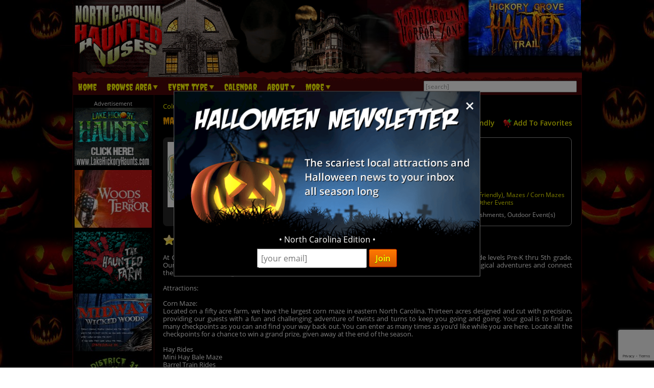

--- FILE ---
content_type: text/html; charset=utf-8
request_url: https://www.northcarolinahauntedhouses.com/halloween/maze-craze-nc.html
body_size: 34181
content:

<!DOCTYPE HTML>
<html lang="en">
<head>
<meta charset="utf-8">

<meta name="viewport" content="width=device-width, initial-scale=1">
<meta name="referrer" content="always" />

<link rel="shortcut icon" href="/favicon.ico">

<link rel="stylesheet" href="/assets/standard.min.css?7" type="text/css">

<script src="https://ajax.googleapis.com/ajax/libs/jquery/1.11.1/jquery.min.js"></script>

<!--
<script src="/assets/hoverintent.min.js"></script>
<script src="/assets/superfish.min.js"></script>
<script src="/assets/modernizr.min.js"></script>
-->

<script>!function(e){e.fn.hoverIntent=function(t,n,o){var r,v,i,u,s={interval:100,sensitivity:6,timeout:0};s="object"==typeof t?e.extend(s,t):e.isFunction(n)?e.extend(s,{over:t,out:n,selector:o}):e.extend(s,{over:t,out:t,selector:n});var h=function(e){r=e.pageX,v=e.pageY},I=function(t,n){if(n.hoverIntent_t=clearTimeout(n.hoverIntent_t),Math.sqrt((i-r)*(i-r)+(u-v)*(u-v))<s.sensitivity)return e(n).off("mousemove.hoverIntent",h),n.hoverIntent_s=!0,s.over.apply(n,[t]);i=r,u=v,n.hoverIntent_t=setTimeout(function(){I(t,n)},s.interval)},a=function(t){var n=e.extend({},t),o=this;o.hoverIntent_t&&(o.hoverIntent_t=clearTimeout(o.hoverIntent_t)),"mouseenter"===t.type?(i=n.pageX,u=n.pageY,e(o).on("mousemove.hoverIntent",h),o.hoverIntent_s||(o.hoverIntent_t=setTimeout(function(){I(n,o)},s.interval))):(e(o).off("mousemove.hoverIntent",h),o.hoverIntent_s&&(o.hoverIntent_t=setTimeout(function(){var e,t;e=n,(t=o).hoverIntent_t=clearTimeout(t.hoverIntent_t),t.hoverIntent_s=!1,s.out.apply(t,[e])},s.timeout)))};return this.on({"mouseenter.hoverIntent":a,"mouseleave.hoverIntent":a},s.selector)}}(jQuery);!function(e){"use strict";var s,o,t,i,n,r,a,h,l,p,f,u,c,d,v,m,y,C=(t="sf-breadcrumb",i="sf-js-enabled",n="sf-with-ul",r="sf-arrows",(o=/iPhone|iPad|iPod/i.test(navigator.userAgent))&&e(window).load(function(){e("body").children().on("click",e.noop)}),a=o,h="behavior"in(s=document.documentElement.style)&&"fill"in s&&/iemobile/i.test(navigator.userAgent),l=function(e,s){var o=i;s.cssArrows&&(o+=" "+r),e.toggleClass(o)},p=function(e){e.children("a").toggleClass(n)},f=function(e){var s=e.css("ms-touch-action");s="pan-y"===s?"auto":"pan-y",e.css("ms-touch-action",s)},u=function(s){var o=e(this),t=o.siblings(s.data.popUpSelector);t.length>0&&t.is(":hidden")&&(o.one("click.superfish",!1),"MSPointerDown"===s.type?o.trigger("focus"):e.proxy(c,o.parent("li"))())},c=function(){var s=e(this),o=y(s);clearTimeout(o.sfTimer),s.siblings().superfish("hide").end().superfish("show")},d=function(){var s=e(this),o=y(s);a?e.proxy(v,s,o)():(clearTimeout(o.sfTimer),o.sfTimer=setTimeout(e.proxy(v,s,o),o.delay))},v=function(s){s.retainPath=e.inArray(this[0],s.$path)>-1,this.superfish("hide"),this.parents("."+s.hoverClass).length||(s.onIdle.call(m(this)),s.$path.length&&e.proxy(c,s.$path)())},m=function(e){return e.closest("."+i)},y=function(e){return m(e).data("sf-options")},{hide:function(s){if(this.length){var o=y(this);if(!o)return this;var t=!0===o.retainPath?o.$path:"",i=this.find("li."+o.hoverClass).add(this).not(t).removeClass(o.hoverClass).children(o.popUpSelector),n=o.speedOut;s&&(i.show(),n=0),o.retainPath=!1,o.onBeforeHide.call(i),i.stop(!0,!0).animate(o.animationOut,n,function(){var s=e(this);o.onHide.call(s)})}return this},show:function(){var e=y(this);if(!e)return this;var s=this.addClass(e.hoverClass).children(e.popUpSelector);return e.onBeforeShow.call(s),s.stop(!0,!0).animate(e.animation,e.speed,function(){e.onShow.call(s)}),this},destroy:function(){return this.each(function(){var s,o=e(this),i=o.data("sf-options");if(!i)return!1;s=o.find(i.popUpSelector).parent("li"),clearTimeout(i.sfTimer),l(o,i),p(s),f(o),o.off(".superfish").off(".hoverIntent"),s.children(i.popUpSelector).attr("style",function(e,s){return s.replace(/display[^;]+;?/g,"")}),i.$path.removeClass(i.hoverClass+" "+t).addClass(i.pathClass),o.find("."+i.hoverClass).removeClass(i.hoverClass),i.onDestroy.call(o),o.removeData("sf-options")})},init:function(s){return this.each(function(){var o=e(this);if(o.data("sf-options"))return!1;var i,n=e.extend({},e.fn.superfish.defaults,s),r=o.find(n.popUpSelector).parent("li");n.$path=(i=n,o.find("li."+i.pathClass).slice(0,i.pathLevels).addClass(i.hoverClass+" "+t).filter(function(){return e(this).children(i.popUpSelector).hide().show().length}).removeClass(i.pathClass)),o.data("sf-options",n),l(o,n),p(r),f(o),function(s,o){var t="li:has("+o.popUpSelector+")";e.fn.hoverIntent&&!o.disableHI?s.hoverIntent(c,d,t):s.on("mouseenter.superfish",t,c).on("mouseleave.superfish",t,d);var i="MSPointerDown.superfish";a||(i+=" touchend.superfish"),h&&(i+=" mousedown.superfish"),s.on("focusin.superfish","li",c).on("focusout.superfish","li",d).on(i,"a",o,u)}(o,n),r.not("."+t).superfish("hide",!0),n.onInit.call(this)})}});e.fn.superfish=function(s,o){return C[s]?C[s].apply(this,Array.prototype.slice.call(arguments,1)):"object"!=typeof s&&s?e.error("Method "+s+" does not exist on jQuery.fn.superfish"):C.init.apply(this,arguments)},e.fn.superfish.defaults={popUpSelector:"ul,.sf-mega",hoverClass:"sfHover",pathClass:"overrideThisToUse",pathLevels:1,delay:500,animation:{opacity:"show"},animationOut:{opacity:"hide"},speed:"normal",speedOut:"fast",cssArrows:!0,disableHI:!1,onInit:e.noop,onBeforeShow:e.noop,onShow:e.noop,onBeforeHide:e.noop,onHide:e.noop,onIdle:e.noop,onDestroy:e.noop},e.fn.extend({hideSuperfishUl:C.hide,showSuperfishUl:C.show})}(jQuery);window.Modernizr=function(e,t,n){function r(e){m.cssText=e}function o(e,t){return typeof e===t}function i(e,t){return!!~(""+e).indexOf(t)}function a(e,t){for(var r in e){var o=e[r];if(!i(o,"-")&&m[o]!==n)return"pfx"!=t||o}return!1}function c(e,t,r){var i=e.charAt(0).toUpperCase()+e.slice(1),c=(e+" "+y.join(i+" ")+i).split(" ");return o(t,"string")||o(t,"undefined")?a(c,t):function(e,t,r){for(var i in e){var a=t[e[i]];if(a!==n)return!1===r?e[i]:o(a,"function")?a.bind(r||t):a}return!1}(c=(e+" "+b.join(i+" ")+i).split(" "),t,r)}var s,l,u={},f=t.documentElement,d="modernizr",p=t.createElement(d),m=p.style,h=":)",g=" -webkit- -moz- -o- -ms- ".split(" "),v="Webkit Moz O ms",y=v.split(" "),b=v.toLowerCase().split(" "),x={},E=[],w=E.slice,C=function(e,n,r,o){var i,a,c,s,l=t.createElement("div"),u=t.body,p=u||t.createElement("body");if(parseInt(r,10))for(;r--;)c=t.createElement("div"),c.id=o?o[r]:d+(r+1),l.appendChild(c);return i=["&#173;",'<style id="s',d,'">',e,"</style>"].join(""),l.id=d,(u?l:p).innerHTML+=i,p.appendChild(l),u||(p.style.background="",p.style.overflow="hidden",s=f.style.overflow,f.style.overflow="hidden",f.appendChild(p)),a=n(l,e),u?l.parentNode.removeChild(l):(p.parentNode.removeChild(p),f.style.overflow=s),!!a},j={}.hasOwnProperty;l=o(j,"undefined")||o(j.call,"undefined")?function(e,t){return t in e&&o(e.constructor.prototype[t],"undefined")}:function(e,t){return j.call(e,t)},Function.prototype.bind||(Function.prototype.bind=function(e){var t=this;if("function"!=typeof t)throw new TypeError;var n=w.call(arguments,1),r=function(){if(this instanceof r){var o=function(){};o.prototype=t.prototype;var i=new o,a=t.apply(i,n.concat(w.call(arguments)));return Object(a)===a?a:i}return t.apply(e,n.concat(w.call(arguments)))};return r}),x.flexbox=function(){return c("flexWrap")},x.flexboxlegacy=function(){return c("boxDirection")},x.touch=function(){var n;return"ontouchstart"in e||e.DocumentTouch&&t instanceof DocumentTouch?n=!0:C(["@media (",g.join("touch-enabled),("),d,")","{#modernizr{top:9px;position:absolute}}"].join(""),function(e){n=9===e.offsetTop}),n},x.rgba=function(){return r("background-color:rgba(150,255,150,.5)"),i(m.backgroundColor,"rgba")},x.hsla=function(){return r("background-color:hsla(120,40%,100%,.5)"),i(m.backgroundColor,"rgba")||i(m.backgroundColor,"hsla")},x.multiplebgs=function(){return r("background:url(https://),url(https://),red url(https://)"),/(url\s*\(.*?){3}/.test(m.background)},x.backgroundsize=function(){return c("backgroundSize")},x.borderimage=function(){return c("borderImage")},x.borderradius=function(){return c("borderRadius")},x.boxshadow=function(){return c("boxShadow")},x.textshadow=function(){return""===t.createElement("div").style.textShadow},x.opacity=function(){return e="opacity:.55",r(g.join(e+";")+(t||"")),/^0.55$/.test(m.opacity);var e,t},x.cssanimations=function(){return c("animationName")},x.csscolumns=function(){return c("columnCount")},x.cssgradients=function(){var e="background-image:";return r((e+"-webkit- ".split(" ").join("gradient(linear,left top,right bottom,from(#9f9),to(white));"+e)+g.join("linear-gradient(left top,#9f9, white);"+e)).slice(0,-e.length)),i(m.backgroundImage,"gradient")},x.cssreflections=function(){return c("boxReflect")},x.csstransforms=function(){return!!c("transform")},x.csstransforms3d=function(){var e=!!c("perspective");return e&&"webkitPerspective"in f.style&&C("@media (transform-3d),(-webkit-transform-3d){#modernizr{left:9px;position:absolute;height:3px;}}",function(t,n){e=9===t.offsetLeft&&3===t.offsetHeight}),e},x.csstransitions=function(){return c("transition")},x.fontface=function(){var e;return C('@font-face {font-family:"font";src:url("https://")}',function(n,r){var o=t.getElementById("smodernizr"),i=o.sheet||o.styleSheet,a=i?i.cssRules&&i.cssRules[0]?i.cssRules[0].cssText:i.cssText||"":"";e=/src/i.test(a)&&0===a.indexOf(r.split(" ")[0])}),e},x.generatedcontent=function(){var e;return C(["#",d,"{font:0/0 a}#",d,':after{content:"',h,'";visibility:hidden;font:3px/1 a}'].join(""),function(t){e=t.offsetHeight>=3}),e};for(var S in x)l(x,S)&&(s=S.toLowerCase(),u[s]=x[S](),E.push((u[s]?"":"no-")+s));return u.addTest=function(e,t){if("object"==typeof e)for(var r in e)l(e,r)&&u.addTest(r,e[r]);else{if(e=e.toLowerCase(),u[e]!==n)return u;t="function"==typeof t?t():t,f.className+=" "+(t?"":"no-")+e,u[e]=t}return u},r(""),p=null,function(e,t){function n(){var e=m.elements;return"string"==typeof e?e.split(" "):e}function r(e){var t=p[e[f]];return t||(t={},d++,e[f]=d,p[d]=t),t}function o(e,n,o){return n||(n=t),c?n.createElement(e):(o||(o=r(n)),!(i=o.cache[e]?o.cache[e].cloneNode():u.test(e)?(o.cache[e]=o.createElem(e)).cloneNode():o.createElem(e)).canHaveChildren||l.test(e)||i.tagUrn?i:o.frag.appendChild(i));var i}function i(e){e||(e=t);var i,s,l,u,f,d,p=r(e);return m.shivCSS&&!a&&!p.hasCSS&&(p.hasCSS=(u="article,aside,dialog,figcaption,figure,footer,header,hgroup,main,nav,section{display:block}mark{background:#FF0;color:#000}template{display:none}",f=(l=e).createElement("p"),d=l.getElementsByTagName("head")[0]||l.documentElement,f.innerHTML="x<style>"+u+"</style>",!!d.insertBefore(f.lastChild,d.firstChild))),c||(i=e,(s=p).cache||(s.cache={},s.createElem=i.createElement,s.createFrag=i.createDocumentFragment,s.frag=s.createFrag()),i.createElement=function(e){return m.shivMethods?o(e,i,s):s.createElem(e)},i.createDocumentFragment=Function("h,f","return function(){var n=f.cloneNode(),c=n.createElement;h.shivMethods&&("+n().join().replace(/[\w\-]+/g,function(e){return s.createElem(e),s.frag.createElement(e),'c("'+e+'")'})+");return n}")(m,s.frag)),e}var a,c,s=e.html5||{},l=/^<|^(?:button|map|select|textarea|object|iframe|option|optgroup)$/i,u=/^(?:a|b|code|div|fieldset|h1|h2|h3|h4|h5|h6|i|label|li|ol|p|q|span|strong|style|table|tbody|td|th|tr|ul)$/i,f="_html5shiv",d=0,p={};!function(){try{var e=t.createElement("a");e.innerHTML="<xyz></xyz>",a="hidden"in e,c=1==e.childNodes.length||function(){t.createElement("a");var e=t.createDocumentFragment();return void 0===e.cloneNode||void 0===e.createDocumentFragment||void 0===e.createElement}()}catch(e){a=!0,c=!0}}();var m={elements:s.elements||"abbr article aside audio bdi canvas data datalist details dialog figcaption figure footer header hgroup main mark meter nav output progress section summary template time video",version:"3.7.0",shivCSS:!1!==s.shivCSS,supportsUnknownElements:c,shivMethods:!1!==s.shivMethods,type:"default",shivDocument:i,createElement:o,createDocumentFragment:function(e,o){if(e||(e=t),c)return e.createDocumentFragment();for(var i=(o=o||r(e)).frag.cloneNode(),a=0,s=n(),l=s.length;a<l;a++)i.createElement(s[a]);return i}};e.html5=m,i(t)}(this,t),u._version="2.8.3",u._prefixes=g,u._domPrefixes=b,u._cssomPrefixes=y,u.mq=function(t){var n,r=e.matchMedia||e.msMatchMedia;return r?r(t)&&r(t).matches||!1:(C("@media "+t+" { #"+d+" { position: absolute; } }",function(t){n="absolute"==(e.getComputedStyle?getComputedStyle(t,null):t.currentStyle).position}),n)},u.testProp=function(e){return a([e])},u.testAllProps=c,u.testStyles=C,f.className=f.className.replace(/(^|\s)no-js(\s|$)/,"$1$2")+" js "+E.join(" "),u}(this,this.document),function(e,t,n){function r(e){return"[object Function]"==h.call(e)}function o(e){return"string"==typeof e}function i(){}function a(e){return!e||"loaded"==e||"complete"==e||"uninitialized"==e}function c(){var e=g.shift();v=1,e?e.t?p(function(){("c"==e.t?f.injectCss:f.injectJs)(e.s,0,e.a,e.x,e.e,1)},0):(e(),c()):v=0}function s(e,n,r,i,s){return v=0,n=n||"j",o(e)?function(e,n,r,o,i,s,l){function u(t){if(!h&&a(d.readyState)&&(E.r=h=1,!v&&c(),d.onload=d.onreadystatechange=null,t)){"img"!=e&&p(function(){x.removeChild(d)},50);for(var r in S[n])S[n].hasOwnProperty(r)&&S[n][r].onload()}}l=l||f.errorTimeout;var d=t.createElement(e),h=0,y=0,E={t:r,s:n,e:i,a:s,x:l};1===S[n]&&(y=1,S[n]=[]),"object"==e?d.data=n:(d.src=n,d.type=e),d.width=d.height="0",d.onerror=d.onload=d.onreadystatechange=function(){u.call(this,y)},g.splice(o,0,E),"img"!=e&&(y||2===S[n]?(x.insertBefore(d,b?null:m),p(u,l)):S[n].push(d))}("c"==n?w:E,e,n,this.i++,r,i,s):(g.splice(this.i++,0,e),1==g.length&&c()),this}function l(){var e=f;return e.loader={load:s,i:0},e}var u,f,d=t.documentElement,p=e.setTimeout,m=t.getElementsByTagName("script")[0],h={}.toString,g=[],v=0,y="MozAppearance"in d.style,b=y&&!!t.createRange().compareNode,x=b?d:m.parentNode,E=(d=e.opera&&"[object Opera]"==h.call(e.opera),d=!!t.attachEvent&&!d,y?"object":d?"script":"img"),w=d?"script":E,C=Array.isArray||function(e){return"[object Array]"==h.call(e)},j=[],S={},k={timeout:function(e,t){return t.length&&(e.timeout=t[0]),e}};(f=function(e){function t(e,t,o,i,a){var c=function(e){e=e.split("!");var t,n,r,o=j.length,i=e.pop(),a=e.length;for(i={url:i,origUrl:i,prefixes:e},n=0;n<a;n++)r=e[n].split("="),(t=k[r.shift()])&&(i=t(i,r));for(n=0;n<o;n++)i=j[n](i);return i}(e),s=c.autoCallback;c.url.split(".").pop().split("?").shift(),c.bypass||(t&&(t=r(t)?t:t[e]||t[i]||t[e.split("/").pop().split("?")[0]]),c.instead?c.instead(e,t,o,i,a):(S[c.url]?c.noexec=!0:S[c.url]=1,o.load(c.url,c.forceCSS||!c.forceJS&&"css"==c.url.split(".").pop().split("?").shift()?"c":n,c.noexec,c.attrs,c.timeout),(r(t)||r(s))&&o.load(function(){l(),t&&t(c.origUrl,a,i),s&&s(c.origUrl,a,i),S[c.url]=2})))}function a(e,n){function a(e,i){if(e){if(o(e))i||(f=function(){var e=[].slice.call(arguments);d.apply(this,e),p()}),t(e,f,n,0,l);else if(Object(e)===e)for(s in c=function(){var t,n=0;for(t in e)e.hasOwnProperty(t)&&n++;return n}(),e)e.hasOwnProperty(s)&&(!i&&!--c&&(r(f)?f=function(){var e=[].slice.call(arguments);d.apply(this,e),p()}:f[s]=function(e){return function(){var t=[].slice.call(arguments);e&&e.apply(this,t),p()}}(d[s])),t(e[s],f,n,s,l))}else!i&&p()}var c,s,l=!!e.test,u=e.load||e.both,f=e.callback||i,d=f,p=e.complete||i;a(l?e.yep:e.nope,!!u),u&&a(u)}var c,s,u=this.yepnope.loader;if(o(e))t(e,0,u,0);else if(C(e))for(c=0;c<e.length;c++)s=e[c],o(s)?t(s,0,u,0):C(s)?f(s):Object(s)===s&&a(s,u);else Object(e)===e&&a(e,u)}).addPrefix=function(e,t){k[e]=t},f.addFilter=function(e){j.push(e)},f.errorTimeout=1e4,null==t.readyState&&t.addEventListener&&(t.readyState="loading",t.addEventListener("DOMContentLoaded",u=function(){t.removeEventListener("DOMContentLoaded",u,0),t.readyState="complete"},0)),e.yepnope=l(),e.yepnope.executeStack=c,e.yepnope.injectJs=function(e,n,r,o,s,l){var u,d,h=t.createElement("script");o=o||f.errorTimeout;h.src=e;for(d in r)h.setAttribute(d,r[d]);n=l?c:n||i,h.onreadystatechange=h.onload=function(){!u&&a(h.readyState)&&(u=1,n(),h.onload=h.onreadystatechange=null)},p(function(){u||(u=1,n(1))},o),s?h.onload():m.parentNode.insertBefore(h,m)},e.yepnope.injectCss=function(e,n,r,o,a,s){var l;o=t.createElement("link"),n=s?c:n||i;o.href=e,o.rel="stylesheet",o.type="text/css";for(l in r)o.setAttribute(l,r[l]);a||(m.parentNode.insertBefore(o,m),p(n,0))}}(this,document),Modernizr.load=function(){yepnope.apply(window,[].slice.call(arguments,0))};</script>


<!--[if (gte IE 6)&(lte IE 8)]>
  <script type="text/javascript" src="/assets/selectivizr-min.js"></script>
<![endif]-->

<!--<meta name="apple-itunes-app" content="app-id=1162212531">-->
<!--
<meta name="google-play-app" content="app-id=com.haunts.app">
<link rel="apple-touch-icon" href="/images/2.0/xxhdpi-icon.png">
<link rel="android-touch-icon" href="/images/2.0/xxhdpi-icon.png" />



<link rel="apple-touch-icon" sizes="180x180" href="/apple-touch-icon.png">
<link rel="icon" type="image/png" sizes="32x32" href="/favicon-32x32.png">
<link rel="icon" type="image/png" sizes="16x16" href="/favicon-16x16.png">
<link rel="manifest" href="/site.webmanifest">
<meta name="msapplication-TileColor" content="#da532c">
<meta name="theme-color" content="#ffffff">
-->



<script src="https://images.haunt.photos/assets/swipebox/js/jquery.swipebox.min.js"></script>
<link rel="stylesheet" href="https://images.haunt.photos/assets/swipebox/css/swipebox.min.css">

<link href="https://images.haunt.photos/assets/details.css?71" rel="stylesheet">

<!-- Social plugin -->
<script type="text/javascript">var switchTo5x=true; var __st_loadLate=true;</script>
<script type="text/javascript" src="https://ws.sharethis.com/button/buttons.js" async></script>
<script type="text/javascript">
// stLight.options({publisher: "d0431ca2-fdfc-4fd2-85f0-1eccabbefd8f", doNotHash: true, doNotCopy: true, hashAddressBar: false});
</script>

<script>
var dirFocused = false;

function popup(url) {
	var params  = 'width=' + (screen.width * .7).toString() + params + ', height=' + (screen.height * .7).toString() + ', top=' + (screen.height * .15).toString() + ', left=' + (screen.width * .15).toString() + ', scrollbars=yes' ;
	newwin=window.open(url,'windowname4', params);
	if (window.focus) newwin.focus();
	return false;
}
</script>

<meta name="description" content="At Galloway Farm we believe agriculture education is prime. We offer engaging activities suited for grade levels Pre-K thru 5th grade."><meta property="fb:app_id" content="891410904272446" />
<meta property="og:title" content="Maze Craze at Galloway Farm" /> 
<meta property="og:site_name" content="NorthCarolinaHauntedHouses.com" /> 
<meta property="og:url" content="https://www.northcarolinahauntedhouses.com/halloween/maze-craze-nc.html" />



<meta property="og:type" content="business.business" />
<meta property="business:contact_data:street_address" content="370 Artesia Rd" />
<meta property="business:contact_data:locality" content="Hallsboro" />
<meta property="business:contact_data:postal_code" content="28442" />
<meta property="business:contact_data:country_name" content="United States" />
<meta property="place:location:latitude" content="34.328910" />
<meta property="place:location:longitude" content="-78.574275" />

	<meta property="business:contact_data:region" content="NC" /><meta property="business:contact_data:phone_number" content="910-520-8940" /><meta property="og:description" content="At Galloway Farm we believe agriculture education is prime. We offer engaging activities suited for grade levels Pre-K thru 5th grade." />
<meta property="og:image" content="https://www.northcarolinahauntedhouses.com/banners/north-carolina_HH_300x250.jpg" />


<link rel="stylesheet" href="https://images.haunt.photos/assets/maps/leaflet/leaflet.css" />
<script src="https://images.haunt.photos/assets/maps/leaflet/leaflet.js"></script>
<script src="https://cdn.maptiler.com/mapbox-gl-js/v1.13.2/mapbox-gl.js" type="text/javascript"></script>
<link href="https://cdn.maptiler.com/mapbox-gl-js/v1.13.2/mapbox-gl.css" rel="stylesheet" />
<script src='https://images.haunt.photos/assets/maps/leaflet.markercluster.js'></script>
<link href='https://images.haunt.photos/assets/maps/MarkerCluster.css' rel='stylesheet' />
<link href='https://images.haunt.photos/assets/maps/MarkerCluster.Default.css' rel='stylesheet' />
<script src="https://images.haunt.photos/assets/leaflet-mapbox-gl.js"></script>

<style>
.pre-map-load { background: url('https://images.haunt.photos/images/view-map-bg.jpg') center center no-repeat; }
.pre-map-load:hover { cursor: pointer; }
.leaflet-container a { color: #9F1313; }
a.deco_button { font-size: 1rem; line-height: 1.2; }

</style>

<title>Maze Craze at Galloway Farm - North Carolina Haunted Houses</title>

<link rel="canonical" href="https://www.northcarolinahauntedhouses.com/halloween/maze-craze-nc.html">
		<script type="text/javascript">

  var _gaq = _gaq || [];
  _gaq.push(['_setAccount', 'UA-21193582-19']);
  _gaq.push(['_trackPageview']);

  (function() {
    var ga = document.createElement('script'); ga.type = 'text/javascript'; ga.async = true;
    ga.src = ('https:' == document.location.protocol ? 'https://ssl' : 'http://www') + '.google-analytics.com/ga.js';
    var s = document.getElementsByTagName('script')[0]; s.parentNode.insertBefore(ga, s);
  })();

</script>
		

<!-- Facebook Pixel Code -->
<script>
  !function(f,b,e,v,n,t,s)
  {if(f.fbq)return;n=f.fbq=function(){n.callMethod?
  n.callMethod.apply(n,arguments):n.queue.push(arguments)};
  if(!f._fbq)f._fbq=n;n.push=n;n.loaded=!0;n.version='2.0';
  n.queue=[];t=b.createElement(e);t.async=!0;
  t.src=v;s=b.getElementsByTagName(e)[0];
  s.parentNode.insertBefore(t,s)}(window, document,'script',
  'https://connect.facebook.net/en_US/fbevents.js');
  fbq('init', '269938703484461');
  fbq('track', 'PageView');
  fbq('track', 'ViewContent', { content_name: 'ListingDetails', content_ids: ['17701'], content_type: 'product', contents: [{'id': '17701', 'quantity': 1}] });
</script>
<noscript><img height="1" width="1" style="display:none"
  src="https://www.facebook.com/tr?id=269938703484461&ev=PageView&noscript=1"
/></noscript>
<!-- End Facebook Pixel Code -->


<!-- Global site tag (gtag.js) - Google Analytics -->
<script async src="https://www.googletagmanager.com/gtag/js?id=G-5QMS6MWZ0Z"></script>
<script>
  window.dataLayer = window.dataLayer || [];
  function gtag(){dataLayer.push(arguments);}
  gtag('js', new Date());

  gtag('config', 'G-5QMS6MWZ0Z');
</script>

<style>
.nl-modal { display: block; position: fixed; z-index: 200; left: 0; top: 0; width: 100%; height: 100%; overflow: auto; background-color: rgb(0,0,0); background-color: rgba(0,0,0,0.5); }
.nl-modal-content { background-color: #000; border: 1px solid #666; width: 90%; max-width: 600px; position: absolute; top: 50%; left: 50%; transform: translate(-50%, -50%); }
#nl-close { color: #eee; font-size: 33px; font-weight: bold; position: absolute; top: 10px; right: 10px; z-index: 202; }
#nl-close:hover, #nl-close:focus { color: orange; text-decoration: none; cursor: pointer; } 
#nl-modal-inner { position: relative; }
#nl-modal-inner img { width: 100%; }
#nl-modal-inner form { margin: 0; padding: 0; }
#inner-pop-nl { text-align: center; margin-top: -20px !important; }
#inner-pop-nl > div { padding-bottom: 10px; }
#nl-pop-email { font-size: 1rem; padding: 6px; font-family: 'Open Sans', sans-serif; }
#nl-pop-join { font-size: 1rem; padding: 6px 12px; }
</style>

</head>

<body>

<div id="nl-modal-wrapper" class="nl-modal">
	<div class="nl-modal-content">
		<div id="nl-modal-inner">
			<span id="nl-close">&times;</span>
			<img src="https://images.haunt.photos/images/halloween-newsletter.png">
			<form name="nlpf" method="post" action="/newsletter/">
			
				<input type="hidden" name="newsletter" value="signup">
						
				<div id="inner-pop-nl">
					<div>&#149; North Carolina Edition &#149;</div>
					<input type="email" name="Email" placeholder="[your email]" id="nl-pop-email">
					<input type="text" class="newsletter-website" placeholder="website url" name="website" autocomplete="off">
					<input type="submit" value="Join" class="deco_button" id="nl-pop-join"><br>&nbsp;
				</div>
				
				<div id="nlp_recap"></div>
				
			</form>
		</div><!-- nl-modal-inner -->
	</div><!-- nl-modal-content -->
</div><!-- nl-modal-wrapper -->
<script>
var nlpRecap;

function nlpValid(event) {
	event.preventDefault();
	
	var f = document.nlpf;
	
	if (!validateEmail(f.Email.value)) {
		alert("Please enter a full, valid email address.");
		f.Email.focus();
		return;
	}
	
	grecaptcha.execute(nlpRecap);
}

document.getElementById('nl-pop-join').onclick = nlpValid;

var nlModal = document.getElementById("nl-modal-wrapper");
var nlClose = document.getElementById("nl-close");

nlClose.onclick = function() {
	nlModal.style.display = "none";
}

window.onclick = function(event) {
	if (event.target == nlModal) {
		nlModal.style.display = "none";
	}
}
</script>


<div id="outer_wrapper">
	
	<header>

		<div id="top_wrapper" class="clearfix">
			<div id="header_images">
				<a href="/" title="North Carolina Haunted Houses"><img src="https://images.haunt.photos/images/north-carolina-logo.gif" id="header_img_1"></a>
				<img src="https://images.haunt.photos/images/li_r1_c2.gif" id="header_img_2">
				<img src="https://images.haunt.photos/images/li_r_2.gif" id="header_img_3">
				<img src="https://images.haunt.photos/images/li_r1_c31-horrorzone.jpg" id="header_img_4">
				<img src="https://images.haunt.photos/images/north-carolina-halloween.jpg" id="header_img_5">
<a href="https://www.hghaunts.com/?utm_source=NorthCarolinaHauntedHouses.com&utm_medium=website&utm_campaign=HauntedHouseMedia" class="ctapamum" data-type="11" data-listing="11637" data-id="2724" rel="nofollow noopener" target="_blank"><img src="https://images.haunt.photos/img/spooky/2724.jpg" id="header_img_6"></a>

			</div><!-- header_images -->
		</div><!-- top_wrapper -->

		<nav class="clearfix" id="nav-wrap">
			<div id="menu_wrapper">
				<ul class="sf-menu">
					<li><a href="/">Home</a></li>
										<li class="nav_parent_li"><a href="#" class="parent_link">Browse Area</a>
						<ul>
							<li>Popular Cities <a href="/local-attractions/" class="extra-link">(View All)</a></li>
							<li><a href="/halloween-attractions/archdale.html" title="Archdale Haunted Houses">Archdale</a></li>
							<li><a href="/halloween-attractions/asheville.html" title="Asheville Haunted Houses">Asheville</a></li>
							<li><a href="/halloween-attractions/cary.html" title="Cary Haunted Houses">Cary</a></li>
							<li><a href="/halloween-attractions/charlotte.html" title="Charlotte Haunted Houses">Charlotte</a></li>
							<li><a href="/halloween-attractions/fayetteville.html" title="Fayetteville Haunted Houses">Fayetteville</a></li>
							<li><a href="/halloween-attractions/hendersonville.html" title="Hendersonville Haunted Houses">Hendersonville</a></li>
							<li><a href="/halloween-attractions/raleigh.html" title="Raleigh Haunted Houses">Raleigh</a></li>
							<li><a href="/halloween-attractions/wilmington.html" title="Wilmington Haunted Houses">Wilmington</a></li>
							<li>Counties <a href="/local-attractions/" class="extra-link">(View All)</a></li>
							<li><a href="/county/buncombe.html" title="Buncombe Haunted Houses">Buncombe</a></li>
							<li><a href="/county/forsyth.html" title="Forsyth Haunted Houses">Forsyth</a></li>
							<li><a href="/county/guilford.html" title="Guilford Haunted Houses">Guilford</a></li>
							<li><a href="/county/mecklenburg.html" title="Mecklenburg Haunted Houses">Mecklenburg</a></li>
							<li><a href="/county/wake.html" title="Wake Haunted Houses">Wake</a></li>
						</ul>
					</li>

					<li class="nav_parent_li"><a href="#" class="parent_link">Event Type</a>
						<ul>
													<li><a href="/haunted-attractions/" class="topcat">Haunted Attractions</a></li>
							<li><a href="/north-carolina-drive-through.aspx">Drive-Through</a></li>
							<li><a href="/north-carolina-haunted-halloween-airbnb.aspx">Haunted Halloween Airbnb</a></li>
							<li><a href="/north-carolina-haunted-hayrides.aspx">Haunted Hay Rides</a></li>
							<li><a href="/north-carolina-haunted-houses.aspx">Haunted Houses</a></li>
							<li><a href="/north-carolina-mazes.aspx">Haunted Mazes / Haunted Corn Mazes</a></li>
							<li><a href="/north-carolina-haunted-museums.aspx">Haunted Museums</a></li>
							<li><a href="/north-carolina-haunted-restaurants.aspx">Haunted Restaurants</a></li>
							<li><a href="/north-carolina-river-tours.aspx">Haunted River Tours</a></li>
							<li><a href="/north-carolina-trails.aspx">Haunted Trails</a></li>
							<li><a href="/north-carolina-home-haunts.aspx">Home Haunts</a></li>
							<li><a href="/north-carolina-paranormal-events.aspx">Paranormal Events</a></li>
							<li><a href="/north-carolina-scream-parks.aspx">Scream Parks</a></li>
							<li><a href="/north-carolina-plays-theaters.aspx">Theaters &amp; Plays</a></li>
							<li><a href="/north-carolina-vr-haunts.aspx">VR Haunts</a></li>
							<li><a href="/north-carolina-zombie-hunt.aspx">Zombie Hunts &amp; Shootouts</a></li>
							<li><a href="/kids/" class="topcat">Fall Attractions (Kid Friendly)</a></li>
							<li><a href="/north-carolina-festivals.aspx">Halloween Festivals & Parades</a></li>
							<li><a href="/north-carolina-hay-rides-kid.aspx">Hay Rides (Kid Friendly)</a></li>
							<li><a href="/north-carolina-kids-parties.aspx">Kids Parties</a></li>
							<li><a href="/north-carolina-mazes-kid.aspx">Mazes / Corn Mazes (Kid Friendly)</a></li>
							<li><a href="/north-carolina-haunted-houses-kid.aspx">Not-So-Scary Haunted Houses (Kid Friendly)</a></li>
							<li><a href="/north-carolina-pumpkin-patches.aspx">Pumpkin Patches</a></li>
							<li><a href="/north-carolina-safe-trick-or-treating.aspx">Safe Trick or Treating</a></li>
							<li><a href="/fall-attractions/" class="topcat">Other Event / Attraction</a></li>
							<li><a href="/north-carolina-escape-games.aspx">Escape Games</a></li>
							<li><a href="/north-carolina-ghost-tour.aspx">Ghost Tours</a></li>
							<li><a href="/north-carolina-halloween-party.aspx">Halloween Parties &amp; Nightlife</a></li>
							<li><a href="/halloween-events.aspx">Other Events</a></li>
							<li><a href="/north-carolina-pub-crawls.aspx">Pub Crawls</a></li>

						</ul>
					</li>
					<li><a href="/calendar/">Calendar</a></li>
					<li class="nav_parent_li"><a href="#" class="parent_link">About</a>
						<ul>
							<li><a href="/about/">About Us</a></li>
							<li><a href="/advertising/">Advertise With Us</a></li>
							<li><a href="/contact/">Contact Us</a></li>
							<li><a href="/linktous/">Link To Us</a></li>
							<li><a href="/help/">Site FAQ's</a></li>
						</ul>
					</li>
					
					<li class="nav_parent_li"><a href="#" class="parent_link">More</a>
						<ul>
							<li><a href="/recommended-attractions.aspx">Featured Haunts</a></li>
							<li><a href="/attraction-of-the-year/">Best Haunt Awards</a></li><li><a href="/blog/">News &amp; Articles</a></li>
							<li><a href="/real-haunts/">Real Haunts</a></li>
							<!-- resources -->
							<!---<li><a href="/promotions.aspx">Coupons</a></li>-->
							<li><a href="/tips/">Haunt Visitor Tips</a></li>
							<li><a href="/last-updated.aspx">Last Updated</a></li>
							<li><a href="/newsletter/">Newsletter</a></li>
							<li><a href="/top-rated.aspx">Most Viewed</a></li>
							<li><a href="/blog/north-carolina-halloween-store-directory.html">Halloween Stores</a></li>

						</ul>
					</li>
					<li id="login-nav-li"><a href="/members/">Sign Up / Log In</a></li>
				</ul>

				<div id="searchbox_wrapper">
					<form action="/search/">
						<input type="text" size="50" id="autocomplete_search" name="search" autocomplete="off" class="greyed_out" value="[search]">
						<div id="autocomplete_suggestions"></div>
					</form>
				</div><!-- searchbox_wrapper -->
			
			</div><!-- menu_wrapper -->
		</nav>

	</header>

	<div id="main_wrapper" class="clearfix">


		<div class="clearfix" id="top-mobile-carousel-wrapper">
			<div class="own-carousel" id="top-mobile-carousel">
							<div><a href="https://lakehickoryhaunts.com/?utm_source=NorthCarolinaHauntedHouses.com&utm_medium=website&utm_campaign=HauntedHouseMedia" class="ctapamum" data-type="9" data-listing="11641" data-id="946" rel="nofollow noopener" target="_blank"><img src="https://images.haunt.photos/img/spooky/946.gif"></a></div>
			<div><a href="https://woodsofterror.com/?utm_source=NorthCarolinaHauntedHouses.com&utm_medium=website&utm_campaign=HauntedHouseMedia" class="ctapamum" data-type="9" data-listing="10450" data-id="1684" rel="nofollow noopener" target="_blank"><img src="https://images.haunt.photos/img/spooky/1684.jpg"></a></div>
			<div><a href="https://nchauntedfarm.com/?utm_source=NorthCarolinaHauntedHouses.com&utm_medium=website&utm_campaign=HauntedHouseMedia" class="ctapamum" data-type="9" data-listing="11653" data-id="2942" rel="nofollow noopener" target="_blank"><img src="https://images.haunt.photos/img/spooky/2942.gif"></a></div>
			<div><a href="https://www.midwaywickedwoods.com/?utm_source=NorthCarolinaHauntedHouses.com&utm_medium=website&utm_campaign=HauntedHouseMedia" class="ctapamum" data-type="9" data-listing="10257" data-id="3549" rel="nofollow noopener" target="_blank"><img src="https://images.haunt.photos/img/spooky/3549.jpg"></a></div>
			<div><a href="https://www.grissettownfire.net/hauntedtrail?utm_source=NorthCarolinaHauntedHouses.com&utm_medium=website&utm_campaign=HauntedHouseMedia" class="ctapamum" data-type="9" data-listing="11679" data-id="616" rel="nofollow noopener" target="_blank"><img src="https://images.haunt.photos/img/spooky/616.jpg"></a></div>
			<div><a href="https://www.scfearfarm.com/?utm_source=NorthCarolinaHauntedHouses.com&utm_medium=website&utm_campaign=HauntedHouseMedia" class="ctapamum" data-type="9" data-listing="10522" data-id="1948" rel="nofollow noopener" target="_blank"><img src="https://images.haunt.photos/img/spooky/1948.jpg"></a></div>
			<div><a href="http://www.northcarolinahauntedhouses.com/boo/?s=http%3a%2f%2fhillsidehorror.com%2f" class="ctapamum" data-type="9" data-listing="10119" data-id="4259" rel="nofollow noopener" target="_blank"><img src="https://images.haunt.photos/img/spooky/4259.gif"></a></div>
			<div><a href="https://www.extremefearscaregrounds.com/?utm_source=NorthCarolinaHauntedHouses.com&utm_medium=website&utm_campaign=HauntedHouseMedia" class="ctapamum" data-type="9" data-listing="18226" data-id="5748" rel="nofollow noopener" target="_blank"><img src="https://images.haunt.photos/img/spooky/5748.jpg"></a></div>
			<div><a href="https://www.pinheadsgraveyard.com/?utm_source=NorthCarolinaHauntedHouses.com&utm_medium=website&utm_campaign=HauntedHouseMedia" class="ctapamum" data-type="9" data-listing="11645" data-id="2110" rel="nofollow noopener" target="_blank"><img src="https://images.haunt.photos/img/spooky/2110.jpg"></a></div>
			<div><a href="https://www.facebook.com/profile.php?id=61558570289520&utm_source=NorthCarolinaHauntedHouses.com&utm_medium=website&utm_campaign=HauntedHouseMedia" class="ctapamum" data-type="9" data-listing="20763" data-id="6887" rel="nofollow noopener" target="_blank"><img src="https://images.haunt.photos/img/spooky/6887.jpg"></a></div>
			<div><a href="https://cherokeehistorical.org/attractions/qualla-ween/?utm_source=NorthCarolinaHauntedHouses.com&utm_medium=website&utm_campaign=HauntedHouseMedia" class="ctapamum" data-type="9" data-listing="19644" data-id="6686" rel="nofollow noopener" target="_blank"><img src="https://images.haunt.photos/img/spooky/6686.jpg"></a></div>
			<div><a href="https://www.ticketleap.events/events/hucks-family-farm?utm_source=NorthCarolinaHauntedHouses.com&utm_medium=website&utm_campaign=HauntedHouseMedia" class="ctapamum" data-type="9" data-listing="20159" data-id="5889" rel="nofollow noopener" target="_blank"><img src="https://images.haunt.photos/img/spooky/5889.jpg"></a></div>
			<div><a href="https://aberdeenfearfactory.com/?utm_source=NorthCarolinaHauntedHouses.com&utm_medium=website&utm_campaign=HauntedHouseMedia" class="ctapamum" data-type="9" data-listing="11615" data-id="4705" rel="nofollow noopener" target="_blank"><img src="https://images.haunt.photos/img/spooky/4705.jpg"></a></div>
			<div><a href="https://www.northcarolinahauntedhouses.com/halloween/spring-lake-haunted-farm-nc.html" class="ctapamum" data-type="9" data-listing="20749" data-id="6834" rel="nofollow noopener"><img src="https://images.haunt.photos/img/spooky/6834.jpg"></a></div>
			<div><a href="https://www.stalbansvirginia.com/?utm_source=NorthCarolinaHauntedHouses.com&utm_medium=website&utm_campaign=HauntedHouseMedia" class="ctapamum" data-type="9" data-listing="12628" data-id="3972" rel="nofollow noopener" target="_blank"><img src="https://images.haunt.photos/img/spooky/3972.jpg"></a></div>
			<div><a href="https://www.granvillehauntfarm.com/?utm_source=NorthCarolinaHauntedHouses.com&utm_medium=website&utm_campaign=HauntedHouseMedia" class="ctapamum" data-type="9" data-listing="13472" data-id="1562" rel="nofollow noopener" target="_blank"><img src="https://images.haunt.photos/img/spooky/1562.jpg"></a></div>
			<div><a href="https://www.deathtofalsehorror.com/?utm_source=NorthCarolinaHauntedHouses.com&utm_medium=website&utm_campaign=HauntedHouseMedia" class="ctapamum" data-type="9" data-listing="18862" data-id="5377" rel="nofollow noopener" target="_blank"><img src="https://images.haunt.photos/img/spooky/5377.jpg"></a></div>
			<div><a href="https://www.hartmanshauntedattractions.com/?utm_source=NorthCarolinaHauntedHouses.com&utm_medium=website&utm_campaign=HauntedHouseMedia" class="ctapamum" data-type="9" data-listing="14455" data-id="4955" rel="nofollow noopener" target="_blank"><img src="https://images.haunt.photos/img/spooky/4955.jpg"></a></div>
			<div><a href="https://www.The13thAcre.com/?utm_source=NorthCarolinaHauntedHouses.com&utm_medium=website&utm_campaign=HauntedHouseMedia" class="ctapamum" data-type="9" data-listing="11670" data-id="4977" rel="nofollow noopener" target="_blank"><img src="https://images.haunt.photos/img/spooky/4977.jpg"></a></div>
			<div><a href="https://terrormanor.com/?utm_source=NorthCarolinaHauntedHouses.com&utm_medium=website&utm_campaign=HauntedHouseMedia" class="ctapamum" data-type="9" data-listing="19166" data-id="5408" rel="nofollow noopener" target="_blank"><img src="https://images.haunt.photos/img/spooky/5408.jpg"></a></div>
			<div><a href="https://www.backwoodsterrorranch.com/?utm_source=NorthCarolinaHauntedHouses.com&utm_medium=website&utm_campaign=HauntedHouseMedia" class="ctapamum" data-type="9" data-listing="19749" data-id="5252" rel="nofollow noopener" target="_blank"><img src="https://images.haunt.photos/img/spooky/5252.jpg"></a></div>
			<div><a href="https://screamdreams.com/?utm_source=NorthCarolinaHauntedHouses.com&utm_medium=website&utm_campaign=HauntedHouseMedia" class="ctapamum" data-type="9" data-listing="20115" data-id="5780" rel="nofollow noopener" target="_blank"><img src="https://images.haunt.photos/img/spooky/5780.gif"></a></div>
			<div><a href="https://www.jacksonvillepaintballpark.com/hunted-zombie-shoot/?utm_source=NorthCarolinaHauntedHouses.com&utm_medium=website&utm_campaign=HauntedHouseMedia" class="ctapamum" data-type="9" data-listing="20325" data-id="6220" rel="nofollow noopener" target="_blank"><img src="https://images.haunt.photos/img/spooky/6220.gif"></a></div>
			<div><a href="https://www.hollerinhauntshayride.com/?utm_source=NorthCarolinaHauntedHouses.com&utm_medium=website&utm_campaign=HauntedHouseMedia" class="ctapamum" data-type="9" data-listing="17888" data-id="3463" rel="nofollow noopener" target="_blank"><img src="https://images.haunt.photos/img/spooky/3463.jpg"></a></div>
			<div><a href="https://www.fishstrongfrightnights.com/?utm_source=NorthCarolinaHauntedHouses.com&utm_medium=website&utm_campaign=HauntedHouseMedia" class="ctapamum" data-type="9" data-listing="17854" data-id="3649" rel="nofollow noopener" target="_blank"><img src="https://images.haunt.photos/img/spooky/3649.jpg"></a></div>
			<div><a href="https://www.nightmarefactorync.com/?utm_source=NorthCarolinaHauntedHouses.com&utm_medium=website&utm_campaign=HauntedHouseMedia" class="ctapamum" data-type="9" data-listing="11619" data-id="4631" rel="nofollow noopener" target="_blank"><img src="https://images.haunt.photos/img/spooky/4631.gif"></a></div>
			<div><a href="https://marrbranchhauntedhouse.com/?utm_source=NorthCarolinaHauntedHouses.com&utm_medium=website&utm_campaign=HauntedHouseMedia" class="ctapamum" data-type="9" data-listing="19631" data-id="7110" rel="nofollow noopener" target="_blank"><img src="https://images.haunt.photos/img/spooky/7110.jpg"></a></div>
			<div><a href="https://www.hghaunts.com/?utm_source=NorthCarolinaHauntedHouses.com&utm_medium=website&utm_campaign=HauntedHouseMedia" class="ctapamum" data-type="9" data-listing="11637" data-id="1486" rel="nofollow noopener" target="_blank"><img src="https://images.haunt.photos/img/spooky/1486.jpg"></a></div>
			<div><a href="https://thehotelhaunt.com/?utm_source=NorthCarolinaHauntedHouses.com&utm_medium=website&utm_campaign=HauntedHouseMedia" class="ctapamum" data-type="9" data-listing="18805" data-id="5464" rel="nofollow noopener" target="_blank"><img src="https://images.haunt.photos/img/spooky/5464.jpg"></a></div>
			<div><a href="https://junglerapids.com/torment/?utm_source=NorthCarolinaHauntedHouses.com&utm_medium=website&utm_campaign=HauntedHouseMedia" class="ctapamum" data-type="9" data-listing="20707" data-id="6815" rel="nofollow noopener" target="_blank"><img src="https://images.haunt.photos/img/spooky/6815.jpg"></a></div>
			<div><a href="https://spookywoods.com/?utm_source=NorthCarolinaHauntedHouses.com&utm_medium=website&utm_campaign=HauntedHouseMedia" class="ctapamum" data-type="9" data-listing="10097" data-id="1252" rel="nofollow noopener" target="_blank"><img src="https://images.haunt.photos/img/spooky/1252.gif"></a></div>
			<div><a href="https://www.raleighhauntedhouse.com/?utm_source=NorthCarolinaHauntedHouses.com&utm_medium=website&utm_campaign=HauntedHouseMedia" class="ctapamum" data-type="9" data-listing="10518" data-id="1974" rel="nofollow noopener" target="_blank"><img src="https://images.haunt.photos/img/spooky/1974.jpg"></a></div>
			<div><a href="https://pappyshauntedtrails.com/?utm_source=NorthCarolinaHauntedHouses.com&utm_medium=website&utm_campaign=HauntedHouseMedia" class="ctapamum" data-type="9" data-listing="20420" data-id="6609" rel="nofollow noopener" target="_blank"><img src="https://images.haunt.photos/img/spooky/6609.jpg"></a></div>

			</div>		
		</div>
	

		<div id="page_left">
			
			<div id="left_advertisers" class="nonclass"><!-- leave nonclass for scrollbar script -->
				<h2>Advertisement</h2>
				<ul>
					<li><a href="https://lakehickoryhaunts.com/?utm_source=NorthCarolinaHauntedHouses.com&utm_medium=website&utm_campaign=HauntedHouseMedia" class="ctapamum" data-type="9" data-listing="11641" data-id="946" rel="nofollow noopener" target="_blank"><img src="https://images.haunt.photos/img/spooky/946.gif"></a></li>
					<li><a href="https://woodsofterror.com/?utm_source=NorthCarolinaHauntedHouses.com&utm_medium=website&utm_campaign=HauntedHouseMedia" class="ctapamum" data-type="9" data-listing="10450" data-id="1684" rel="nofollow noopener" target="_blank"><img src="https://images.haunt.photos/img/spooky/1684.jpg"></a></li>
					<li><a href="https://nchauntedfarm.com/?utm_source=NorthCarolinaHauntedHouses.com&utm_medium=website&utm_campaign=HauntedHouseMedia" class="ctapamum" data-type="9" data-listing="11653" data-id="2942" rel="nofollow noopener" target="_blank"><img src="https://images.haunt.photos/img/spooky/2942.gif"></a></li>
					<li><a href="https://www.midwaywickedwoods.com/?utm_source=NorthCarolinaHauntedHouses.com&utm_medium=website&utm_campaign=HauntedHouseMedia" class="ctapamum" data-type="9" data-listing="10257" data-id="3549" rel="nofollow noopener" target="_blank"><img src="https://images.haunt.photos/img/spooky/3549.jpg"></a></li>
					<li><a href="https://www.grissettownfire.net/hauntedtrail?utm_source=NorthCarolinaHauntedHouses.com&utm_medium=website&utm_campaign=HauntedHouseMedia" class="ctapamum" data-type="9" data-listing="11679" data-id="616" rel="nofollow noopener" target="_blank"><img src="https://images.haunt.photos/img/spooky/616.jpg"></a></li>
					<li><a href="https://www.scfearfarm.com/?utm_source=NorthCarolinaHauntedHouses.com&utm_medium=website&utm_campaign=HauntedHouseMedia" class="ctapamum" data-type="9" data-listing="10522" data-id="1948" rel="nofollow noopener" target="_blank"><img src="https://images.haunt.photos/img/spooky/1948.jpg"></a></li>
					<li><a href="http://www.northcarolinahauntedhouses.com/boo/?s=http%3a%2f%2fhillsidehorror.com%2f" class="ctapamum" data-type="9" data-listing="10119" data-id="4259" rel="nofollow noopener" target="_blank"><img src="https://images.haunt.photos/img/spooky/4259.gif"></a></li>
					<li><a href="https://www.extremefearscaregrounds.com/?utm_source=NorthCarolinaHauntedHouses.com&utm_medium=website&utm_campaign=HauntedHouseMedia" class="ctapamum" data-type="9" data-listing="18226" data-id="5748" rel="nofollow noopener" target="_blank"><img src="https://images.haunt.photos/img/spooky/5748.jpg"></a></li>
					<li><a href="https://www.pinheadsgraveyard.com/?utm_source=NorthCarolinaHauntedHouses.com&utm_medium=website&utm_campaign=HauntedHouseMedia" class="ctapamum" data-type="9" data-listing="11645" data-id="2110" rel="nofollow noopener" target="_blank"><img src="https://images.haunt.photos/img/spooky/2110.jpg"></a></li>
					<li><a href="https://www.facebook.com/profile.php?id=61558570289520&utm_source=NorthCarolinaHauntedHouses.com&utm_medium=website&utm_campaign=HauntedHouseMedia" class="ctapamum" data-type="9" data-listing="20763" data-id="6887" rel="nofollow noopener" target="_blank"><img src="https://images.haunt.photos/img/spooky/6887.jpg"></a></li>
					<li><a href="https://cherokeehistorical.org/attractions/qualla-ween/?utm_source=NorthCarolinaHauntedHouses.com&utm_medium=website&utm_campaign=HauntedHouseMedia" class="ctapamum" data-type="9" data-listing="19644" data-id="6686" rel="nofollow noopener" target="_blank"><img src="https://images.haunt.photos/img/spooky/6686.jpg"></a></li>
					<li><a href="https://www.ticketleap.events/events/hucks-family-farm?utm_source=NorthCarolinaHauntedHouses.com&utm_medium=website&utm_campaign=HauntedHouseMedia" class="ctapamum" data-type="9" data-listing="20159" data-id="5889" rel="nofollow noopener" target="_blank"><img src="https://images.haunt.photos/img/spooky/5889.jpg"></a></li>
					<li><a href="https://aberdeenfearfactory.com/?utm_source=NorthCarolinaHauntedHouses.com&utm_medium=website&utm_campaign=HauntedHouseMedia" class="ctapamum" data-type="9" data-listing="11615" data-id="4705" rel="nofollow noopener" target="_blank"><img src="https://images.haunt.photos/img/spooky/4705.jpg"></a></li>
					<li><a href="https://www.northcarolinahauntedhouses.com/halloween/spring-lake-haunted-farm-nc.html" class="ctapamum" data-type="9" data-listing="20749" data-id="6834" rel="nofollow noopener"><img src="https://images.haunt.photos/img/spooky/6834.jpg"></a></li>
					<li><a href="https://www.stalbansvirginia.com/?utm_source=NorthCarolinaHauntedHouses.com&utm_medium=website&utm_campaign=HauntedHouseMedia" class="ctapamum" data-type="9" data-listing="12628" data-id="3972" rel="nofollow noopener" target="_blank"><img src="https://images.haunt.photos/img/spooky/3972.jpg"></a></li>
					<li><a href="https://www.granvillehauntfarm.com/?utm_source=NorthCarolinaHauntedHouses.com&utm_medium=website&utm_campaign=HauntedHouseMedia" class="ctapamum" data-type="9" data-listing="13472" data-id="1562" rel="nofollow noopener" target="_blank"><img src="https://images.haunt.photos/img/spooky/1562.jpg"></a></li>
					<li><a href="https://www.deathtofalsehorror.com/?utm_source=NorthCarolinaHauntedHouses.com&utm_medium=website&utm_campaign=HauntedHouseMedia" class="ctapamum" data-type="9" data-listing="18862" data-id="5377" rel="nofollow noopener" target="_blank"><img src="https://images.haunt.photos/img/spooky/5377.jpg"></a></li>
					<li><a href="https://www.hartmanshauntedattractions.com/?utm_source=NorthCarolinaHauntedHouses.com&utm_medium=website&utm_campaign=HauntedHouseMedia" class="ctapamum" data-type="9" data-listing="14455" data-id="4955" rel="nofollow noopener" target="_blank"><img src="https://images.haunt.photos/img/spooky/4955.jpg"></a></li>
					<li><a href="https://www.The13thAcre.com/?utm_source=NorthCarolinaHauntedHouses.com&utm_medium=website&utm_campaign=HauntedHouseMedia" class="ctapamum" data-type="9" data-listing="11670" data-id="4977" rel="nofollow noopener" target="_blank"><img src="https://images.haunt.photos/img/spooky/4977.jpg"></a></li>
					<li><a href="https://terrormanor.com/?utm_source=NorthCarolinaHauntedHouses.com&utm_medium=website&utm_campaign=HauntedHouseMedia" class="ctapamum" data-type="9" data-listing="19166" data-id="5408" rel="nofollow noopener" target="_blank"><img src="https://images.haunt.photos/img/spooky/5408.jpg"></a></li>
					<li><a href="https://www.backwoodsterrorranch.com/?utm_source=NorthCarolinaHauntedHouses.com&utm_medium=website&utm_campaign=HauntedHouseMedia" class="ctapamum" data-type="9" data-listing="19749" data-id="5252" rel="nofollow noopener" target="_blank"><img src="https://images.haunt.photos/img/spooky/5252.jpg"></a></li>
					<li><a href="https://screamdreams.com/?utm_source=NorthCarolinaHauntedHouses.com&utm_medium=website&utm_campaign=HauntedHouseMedia" class="ctapamum" data-type="9" data-listing="20115" data-id="5780" rel="nofollow noopener" target="_blank"><img src="https://images.haunt.photos/img/spooky/5780.gif"></a></li>
					<li><a href="https://www.jacksonvillepaintballpark.com/hunted-zombie-shoot/?utm_source=NorthCarolinaHauntedHouses.com&utm_medium=website&utm_campaign=HauntedHouseMedia" class="ctapamum" data-type="9" data-listing="20325" data-id="6220" rel="nofollow noopener" target="_blank"><img src="https://images.haunt.photos/img/spooky/6220.gif"></a></li>
					<li><a href="https://www.hollerinhauntshayride.com/?utm_source=NorthCarolinaHauntedHouses.com&utm_medium=website&utm_campaign=HauntedHouseMedia" class="ctapamum" data-type="9" data-listing="17888" data-id="3463" rel="nofollow noopener" target="_blank"><img src="https://images.haunt.photos/img/spooky/3463.jpg"></a></li>
					<li><a href="https://www.fishstrongfrightnights.com/?utm_source=NorthCarolinaHauntedHouses.com&utm_medium=website&utm_campaign=HauntedHouseMedia" class="ctapamum" data-type="9" data-listing="17854" data-id="3649" rel="nofollow noopener" target="_blank"><img src="https://images.haunt.photos/img/spooky/3649.jpg"></a></li>
					<li><a href="https://www.nightmarefactorync.com/?utm_source=NorthCarolinaHauntedHouses.com&utm_medium=website&utm_campaign=HauntedHouseMedia" class="ctapamum" data-type="9" data-listing="11619" data-id="4631" rel="nofollow noopener" target="_blank"><img src="https://images.haunt.photos/img/spooky/4631.gif"></a></li>
					<li><a href="https://marrbranchhauntedhouse.com/?utm_source=NorthCarolinaHauntedHouses.com&utm_medium=website&utm_campaign=HauntedHouseMedia" class="ctapamum" data-type="9" data-listing="19631" data-id="7110" rel="nofollow noopener" target="_blank"><img src="https://images.haunt.photos/img/spooky/7110.jpg"></a></li>
					<li><a href="https://www.hghaunts.com/?utm_source=NorthCarolinaHauntedHouses.com&utm_medium=website&utm_campaign=HauntedHouseMedia" class="ctapamum" data-type="9" data-listing="11637" data-id="1486" rel="nofollow noopener" target="_blank"><img src="https://images.haunt.photos/img/spooky/1486.jpg"></a></li>
					<li><a href="https://thehotelhaunt.com/?utm_source=NorthCarolinaHauntedHouses.com&utm_medium=website&utm_campaign=HauntedHouseMedia" class="ctapamum" data-type="9" data-listing="18805" data-id="5464" rel="nofollow noopener" target="_blank"><img src="https://images.haunt.photos/img/spooky/5464.jpg"></a></li>
					<li><a href="https://junglerapids.com/torment/?utm_source=NorthCarolinaHauntedHouses.com&utm_medium=website&utm_campaign=HauntedHouseMedia" class="ctapamum" data-type="9" data-listing="20707" data-id="6815" rel="nofollow noopener" target="_blank"><img src="https://images.haunt.photos/img/spooky/6815.jpg"></a></li>
					<li><a href="https://spookywoods.com/?utm_source=NorthCarolinaHauntedHouses.com&utm_medium=website&utm_campaign=HauntedHouseMedia" class="ctapamum" data-type="9" data-listing="10097" data-id="1252" rel="nofollow noopener" target="_blank"><img src="https://images.haunt.photos/img/spooky/1252.gif"></a></li>
					<li><a href="https://www.raleighhauntedhouse.com/?utm_source=NorthCarolinaHauntedHouses.com&utm_medium=website&utm_campaign=HauntedHouseMedia" class="ctapamum" data-type="9" data-listing="10518" data-id="1974" rel="nofollow noopener" target="_blank"><img src="https://images.haunt.photos/img/spooky/1974.jpg"></a></li>
					<li><a href="https://pappyshauntedtrails.com/?utm_source=NorthCarolinaHauntedHouses.com&utm_medium=website&utm_campaign=HauntedHouseMedia" class="ctapamum" data-type="9" data-listing="20420" data-id="6609" rel="nofollow noopener" target="_blank"><img src="https://images.haunt.photos/img/spooky/6609.jpg"></a></li>

				</ul>
			</div><!-- left_advertisers -->
			
			<div id="left_advertisehaunt"><a href="/advertising/">Advertise<br>Your<br>Haunt</a></div>


			<!--<div id="left_skyscraper"><img src="/images/120x600.png"></div>-->
			
		</div><!-- page_left -->


		<main>
					


<form style="height: 0; width: 0; position: absolute;"><div id="recap_badge"></div></form>
<div id="fb-root"></div>
<script>(function(d, s, id) {
  var js, fjs = d.getElementsByTagName(s)[0];
  if (d.getElementById(id)) return;
  js = d.createElement(s); js.id = id;
  js.src = "//connect.facebook.net/en_US/sdk.js#xfbml=1&version=v2.4";
  fjs.parentNode.insertBefore(js, fjs);
}(document, 'script', 'facebook-jssdk'));</script>


<div id="details-top-wrapper" class="clearfix">

	<div id="details-top-info">
		<div>
		
			<a href="/county/columbus.html">Columbus County</a> &raquo;
			<a href="/halloween-attractions/hallsboro.html">Hallsboro</a> &raquo;
			 <a href="/north-carolina-hay-rides-kid.aspx">Hay Rides (Kid Friendly)</a>
		
		</div>

		<h1>Maze Craze at Galloway Farm</h1>
	</div><!-- details-top-info -->

	<div id="details-top-buttons">
	
		<div id="social_plugin">
			<span class='st_fblike_hcount' displayText='Facebook Like' st_url='http://www.northcarolinahauntedhouses.com/halloween/maze-craze-nc.html'></span> &nbsp; <span class='st_sharethis_hcount' displayText='ShareThis' st_url='http://www.northcarolinahauntedhouses.com/halloween/maze-craze-nc.html'></span>
		</div><!-- social_plugin -->

		<div id="pf-atf">
			<div id="printer_link"><a href="#" onclick="popup('/print.aspx?ID=17701')" id="printer_friendly" rel="NoFollow">Printer-friendly</a></div>

			<div class="favorite_link">
				
				<div id="login-box2">
					<a href="#" id="login-close2"><img src="https://images.haunt.photos/images/lbcw.png"></a>
					<div id="login-box-inner2">
						<form action="/members/log-in.aspx" method="post">
							<p class="login-note">Must be logged in to use this feature</p>
							<p>Log In To Your Account</p>
							<ul>
								<li><span><input type="text" name="Username" placeholder="username"></span></li>
								<li><span><input type="password" name="Password" placeholder="password"><a href="/members/forgot-password.aspx"><img src="https://images.haunt.photos/images/lbfp.png"></a></span></li>
								<li><input type="checkbox" name="KMLI" value="KMLI" id="kmli2"> <label for="kmli2">Keep me logged in</label></li>
								<li><input type="submit" class="deco_button" value="Log In"></li>
							</ul>
						</form>
					</div><!-- login-box-inner -->
					<div id="login-box-signup2">Not a member? <a href="/members/">Sign up!</a></div><!-- login-box-signup -->
				</div><!-- login-box -->
				
				<span id="login-link-wrapper2"><a href="#" class="fav_add" id="fav-link2">Add To Favorites<div id="login-box-top-decorator2"></div></a></span>
			</div><!-- favorite_link -->
			
		</div><!-- -->

	</div><!-- details-top-buttons -->

</div><!-- details-top-wrapper -->


<!--<div style="border: 2px solid #FFC926; border-radius: 6px; padding: 10px; margin-bottom: 24px;">
	<table style="width: 100%;">
		<tr>
			<td valign="middle" style="vertical-align: middle !important;"><img src="/images/information.png" style="height: 24px;"></td>
			<td style="color: #FFC926; font-weight: 600; font-size: 18px; line-height: 120%; text-align: center;">COVID-19 alert: please check the attraction's website and/or social media before going to confirm that they are open!</td>
			<td valign="middle" style="text-align: right; vertical-align: middle !important;"><img src="/images/information.png" style="height: 24px;"></td>
		</tr>
	</table>
</div>-->


<div class="wrapper_table">
	<div class="wrapper_row">
		<div id="basic_info">
			<div id="listing_thumb">
				<img src="https://images.haunt.photos/haunt-photo/main/maze-craze-nc_17701.jpg" class="main_listing_photo">
			</div><!-- listing_thumb -->
			
			<ul class="basic_address">
				<li>370 Artesia Rd</li>
				<li>Hallsboro, NC</li>
				
				<li class="phone-button-wrapper"><input type="button" class="deco_button2 call-us" value="&#128222; CLICK TO CALL"></li>
				<li class="phone"><a href="tel:+19105208940" class="phone">910-520-8940</a></li>
			</ul>
			
			<ul class="basic_butons">
				
				<li>
					<a href="https://www.ncmazecraze.com/?utm_source=NorthCarolinaHauntedHouses.com&utm_medium=website&utm_campaign=HauntedHouseMedia" rel="nofollow noopener" class="deco_button vis-web" target="_blank" data-id="17701" data-p="maze-craze-nc" data-type="1">Visit Website</a>
				</li>
				
				<li>
				<a href="/out.aspx?id=17701&p=maze-craze-nc&type=2" target="_Blank" rel="nofollow"><img src="https://images.haunt.photos/images/2.0/facebook.png"></a><a href="/out.aspx?id=17701&p=maze-craze-nc&type=16" target="_Blank" rel="nofollow"><img src="https://images.haunt.photos/images/2.0/instagram.png"></a>
				</li>
				
			</ul>
			
		</div><!-- basic_info -->
		
		<div class="row_space"></div>

		<div id="secondary_info">
			<span class="section_title">Details</span>
			<dl>
				<dt>Average Review</dt>
				<dd><a href="#leave_review">Review Me</a></dd>
				<dt>Scare Factor</dt>
				<dd>Not Scary at All</dd>
				<dt>Appropriate For</dt>
				<dd>All ages</dd>
				<dt>Organization Type</dt>
				<dd>-</dd>
				<!--<dt>Growing With Us</dt>
				<dd>8</dd>-->
				<dt>Listing Categories</dt>
				<dd> <a href="/north-carolina-hay-rides-kid.aspx">Hay Rides (Kid Friendly)</a>,  <a href="/north-carolina-mazes-kid.aspx">Mazes / Corn Mazes (Kid Friendly)</a>, <a href="/halloween-events.aspx">Other Events</a></dd>
<dt>More Info</dt><dd>Snacks & Refreshments, Outdoor Event(s)</dd>

			</dl>
		</div><!-- secondary_info -->

	</div><!-- wrapper_row -->
</div><!-- wrapper_table -->

<div id="award-photo-wrapper" class="clearfix">

	<div id="leave-review"><a href="#leave_review">Leave A Review</a></div>

	<div id="share-photo">
		<a href="#" id="show-upload-photos">Share Your Photos</a>
		<div id="upload-wrapper">
			<img src="https://images.haunt.photos/images/upload-photo.png" class="upload-background">
			<div id="upload-inner">
				<a href="#" id="close-photo-upload">CLOSE</a>
				<p class="upload-title">Share Your Photos!</p>
				
				<form action="/members/account/photos.aspx" method="post" enctype="multipart/form-data" onsubmit="javascript:document.getElementById('submit-photos').disabled=true;document.getElementById('submit-photos').value='Submitting...';">
					<input type="hidden" name="ListingID" value="17701">
					<input type="file" name="f1"><br>
					<input type="file" name="f2"><br>
					<input type="file" name="f3"><br>
					<input type="submit" id="submit-photos" class="deco_button" value="Submit Photos">
				</form>
				
				<p class="upload-note">Have you been to Maze Craze at Galloway Farm? Then share photos of your experience!</p>
			</div><!-- upload-inner -->
		</div><!-- upload-wrapper -->
	</div><!-- share-photo -->

	<div id="media-page"><a href="/media/maze-craze-nc.html">View Pics &amp; Videos</a></div>


</div><!-- award-photo-wrapper -->



<div id="listing_description" class="clearfix">
At Galloway Farm we believe agriculture education is prime. We offer engaging activities suited for grade levels Pre-K thru 5th grade. Our Fairy Tale Trail offers farm-friendly adaptations of classic fairy tales that take early learners on magical adventures and connect them to the world of agriculture.<br>
<br>
Attractions:<br>
<br>
Corn Maze:<br>
Located on a fifty acre farm, we have the largest corn maze in eastern North Carolina. Thirteen acres designed and cut with precision, providing our guests with a fun and challenging adventure of twists and turns to keep you going and going. Your goal is to find as many checkpoints as you can and find your way back out. You can enter as many times as you’d like while you are here. Locate all the checkpoints for a chance to win a grand prize, given away at the end of the season.<br>
<br>
Hay Rides<br>
Mini Hay Bale Maze<br>
Barrel Train Rides<br>
Rubber Duck Races<br>
Hop Along Bouncers<br>
Corn Hole <br>
Pedal Carts <br>
Spookley story maze <br>
Horse Hoops <br>
Picnic area <br>
Interactive Soybean Display <br>
Corn You Find Scavenger Hunt <br>
Critter Corral
<!--
<a href="/ask-a-question/?listingid=17701" class="deco_button">Email Haunt Owner</a>
-->
<br><br><span>Hours of Operation:</span> Sept 27 - Nov 9
Saturday and Sunday <br><br><span id="admission-costs">Admission Costs:</span> General Admission: 
Starting from $15.50 (age 2 and up)
</div><!-- listing_description -->

<!--
<div style="border: 1px solid #999; border-radius: .6em; padding: .6em; position: relative;">
<span style="position: absolute; display: block; top: -.75em; left: 1.2em; background-color: #000; padding: 0 .2em; color: #999; font-weight: 600;">COVID-19</span>
	<table style="width: 100%; margin-top: 10px; margin-bottom: 10px;">
		<tr>
			<td valign="middle" style="vertical-align: middle !important;"><img src="https://images.haunt.photos/images/information.png" style="height: 24px;"></td>
			<td style="font-size: 14px; line-height: 150%; padding-left: 12px;">Some locations may have last minute updates due to changing circumstances. Please visit the <a href="https://www.ncmazecraze.com/?utm_source=NorthCarolinaHauntedHouses.com&utm_medium=website&utm_campaign=HauntedHouseMedia" rel="nofollow noopener" class="vis-web" target="_blank" data-id="17701" data-p="maze-craze-nc" data-type="1">attraction's website</a> and/or social media before going to double-check that they are open.</td>
		</tr>
	</table>
</div><div class="clearfix" style="height: 30px">&nbsp;</div>
-->

<div id="photo-gal" class="owl-carousel owl-theme gal-content"><!-- listing_carousel -->
	<div><a href="https://images.haunt.photos/haunt-photo/maze-craze-nc_122486.jpg" class="swipebox" rel="gallery-1" title=""><img src="https://images.haunt.photos/haunt-photo/c/maze-craze-nc_122486.jpg"></a></div>
	<div><a href="https://images.haunt.photos/haunt-photo/maze-craze-nc_122487.jpg" class="swipebox" rel="gallery-1" title=""><img src="https://images.haunt.photos/haunt-photo/c/maze-craze-nc_122487.jpg"></a></div>
	<div><a href="https://images.haunt.photos/haunt-photo/maze-craze-nc_122488.jpg" class="swipebox" rel="gallery-1" title=""><img src="https://images.haunt.photos/haunt-photo/c/maze-craze-nc_122488.jpg"></a></div>
	<div><a href="https://images.haunt.photos/haunt-photo/maze-craze-nc_122489.jpg" class="swipebox" rel="gallery-1" title=""><img src="https://images.haunt.photos/haunt-photo/c/maze-craze-nc_122489.jpg"></a></div>
	<div><a href="https://images.haunt.photos/haunt-photo/maze-craze-nc_122490.jpg" class="swipebox" rel="gallery-1" title=""><img src="https://images.haunt.photos/haunt-photo/c/maze-craze-nc_122490.jpg"></a></div>
	<div><a href="https://images.haunt.photos/haunt-photo/maze-craze-nc_122491.jpg" class="swipebox" rel="gallery-1" title=""><img src="https://images.haunt.photos/haunt-photo/c/maze-craze-nc_122491.jpg"></a></div>
	<div><a href="https://images.haunt.photos/haunt-photo/maze-craze-nc_122492.jpg" class="swipebox" rel="gallery-1" title=""><img src="https://images.haunt.photos/haunt-photo/c/maze-craze-nc_122492.jpg"></a></div>
	<div><a href="https://images.haunt.photos/haunt-photo/maze-craze-nc_122493.jpg" class="swipebox" rel="gallery-1" title=""><img src="https://images.haunt.photos/haunt-photo/c/maze-craze-nc_122493.jpg"></a></div>
	<div><a href="https://images.haunt.photos/haunt-photo/maze-craze-nc_122494.jpg" class="swipebox" rel="gallery-1" title=""><img src="https://images.haunt.photos/haunt-photo/c/maze-craze-nc_122494.jpg"></a></div>
	<div><a href="https://images.haunt.photos/haunt-photo/maze-craze-nc_122495.jpg" class="swipebox" rel="gallery-1" title=""><img src="https://images.haunt.photos/haunt-photo/c/maze-craze-nc_122495.jpg"></a></div>
	<div><a href="https://images.haunt.photos/haunt-photo/maze-craze-nc_122496.jpg" class="swipebox" rel="gallery-1" title=""><img src="https://images.haunt.photos/haunt-photo/c/maze-craze-nc_122496.jpg"></a></div>
	<div><a href="https://images.haunt.photos/haunt-photo/maze-craze-nc_122497.jpg" class="swipebox" rel="gallery-1" title=""><img src="https://images.haunt.photos/haunt-photo/c/maze-craze-nc_122497.jpg"></a></div>
	<div><a href="https://images.haunt.photos/haunt-photo/maze-craze-nc_122498.jpg" class="swipebox" rel="gallery-1" title=""><img src="https://images.haunt.photos/haunt-photo/c/maze-craze-nc_122498.jpg"></a></div>
	<div><a href="https://images.haunt.photos/haunt-photo/maze-craze-nc_122499.jpg" class="swipebox" rel="gallery-1" title=""><img src="https://images.haunt.photos/haunt-photo/c/maze-craze-nc_122499.jpg"></a></div>
	<div><a href="https://images.haunt.photos/haunt-photo/maze-craze-nc_122500.jpg" class="swipebox" rel="gallery-1" title=""><img src="https://images.haunt.photos/haunt-photo/c/maze-craze-nc_122500.jpg"></a></div>
	<div><a href="https://images.haunt.photos/haunt-photo/maze-craze-nc_122501.jpg" class="swipebox" rel="gallery-1" title=""><img src="https://images.haunt.photos/haunt-photo/c/maze-craze-nc_122501.jpg"></a></div>
	<div><a href="https://images.haunt.photos/haunt-photo/maze-craze-nc_122502.jpg" class="swipebox" rel="gallery-1" title=""><img src="https://images.haunt.photos/haunt-photo/c/maze-craze-nc_122502.jpg"></a></div>
	<div><a href="https://images.haunt.photos/haunt-photo/maze-craze-nc_122503.jpg" class="swipebox" rel="gallery-1" title=""><img src="https://images.haunt.photos/haunt-photo/c/maze-craze-nc_122503.jpg"></a></div>
	<div><a href="https://images.haunt.photos/haunt-photo/maze-craze-nc_122504.jpg" class="swipebox" rel="gallery-1" title=""><img src="https://images.haunt.photos/haunt-photo/c/maze-craze-nc_122504.jpg"></a></div>
	<div><a href="https://images.haunt.photos/haunt-photo/maze-craze-nc_122505.jpg" class="swipebox" rel="gallery-1" title=""><img src="https://images.haunt.photos/haunt-photo/c/maze-craze-nc_122505.jpg"></a></div>
	<div><a href="https://images.haunt.photos/haunt-photo/maze-craze-nc_122506.jpg" class="swipebox" rel="gallery-1" title=""><img src="https://images.haunt.photos/haunt-photo/c/maze-craze-nc_122506.jpg"></a></div>
	<div><a href="https://images.haunt.photos/haunt-photo/maze-craze-nc_122507.jpg" class="swipebox" rel="gallery-1" title=""><img src="https://images.haunt.photos/haunt-photo/c/maze-craze-nc_122507.jpg"></a></div>
	<div><a href="https://images.haunt.photos/haunt-photo/maze-craze-nc_122508.jpg" class="swipebox" rel="gallery-1" title=""><img src="https://images.haunt.photos/haunt-photo/c/maze-craze-nc_122508.jpg"></a></div>
	<div><a href="https://images.haunt.photos/haunt-photo/maze-craze-nc_122509.jpg" class="swipebox" rel="gallery-1" title=""><img src="https://images.haunt.photos/haunt-photo/c/maze-craze-nc_122509.jpg"></a></div>
	<div><a href="https://images.haunt.photos/haunt-photo/maze-craze-nc_122510.jpg" class="swipebox" rel="gallery-1" title=""><img src="https://images.haunt.photos/haunt-photo/c/maze-craze-nc_122510.jpg"></a></div>
	<div><a href="https://images.haunt.photos/haunt-photo/maze-craze-nc_122511.jpg" class="swipebox" rel="gallery-1" title=""><img src="https://images.haunt.photos/haunt-photo/c/maze-craze-nc_122511.jpg"></a></div>
	<div><a href="https://images.haunt.photos/haunt-photo/maze-craze-nc_122512.jpg" class="swipebox" rel="gallery-1" title=""><img src="https://images.haunt.photos/haunt-photo/c/maze-craze-nc_122512.jpg"></a></div>
	<div><a href="https://images.haunt.photos/haunt-photo/maze-craze-nc_122513.jpg" class="swipebox" rel="gallery-1" title=""><img src="https://images.haunt.photos/haunt-photo/c/maze-craze-nc_122513.jpg"></a></div>
	<div><a href="https://images.haunt.photos/haunt-photo/maze-craze-nc_122514.jpg" class="swipebox" rel="gallery-1" title=""><img src="https://images.haunt.photos/haunt-photo/c/maze-craze-nc_122514.jpg"></a></div>
	<div><a href="https://images.haunt.photos/haunt-photo/maze-craze-nc_122515.jpg" class="swipebox" rel="gallery-1" title=""><img src="https://images.haunt.photos/haunt-photo/c/maze-craze-nc_122515.jpg"></a></div>
	<div><a href="https://images.haunt.photos/haunt-photo/maze-craze-nc_122516.jpg" class="swipebox" rel="gallery-1" title=""><img src="https://images.haunt.photos/haunt-photo/c/maze-craze-nc_122516.jpg"></a></div>
	<div><a href="https://images.haunt.photos/haunt-photo/maze-craze-nc_122517.jpg" class="swipebox" rel="gallery-1" title=""><img src="https://images.haunt.photos/haunt-photo/c/maze-craze-nc_122517.jpg"></a></div>
	<div><a href="https://images.haunt.photos/haunt-photo/maze-craze-nc_122518.jpg" class="swipebox" rel="gallery-1" title=""><img src="https://images.haunt.photos/haunt-photo/c/maze-craze-nc_122518.jpg"></a></div>
	<div><a href="https://images.haunt.photos/haunt-photo/maze-craze-nc_122519.jpg" class="swipebox" rel="gallery-1" title=""><img src="https://images.haunt.photos/haunt-photo/c/maze-craze-nc_122519.jpg"></a></div>
	<div><a href="https://images.haunt.photos/haunt-photo/maze-craze-nc_122520.jpg" class="swipebox" rel="gallery-1" title=""><img src="https://images.haunt.photos/haunt-photo/c/maze-craze-nc_122520.jpg"></a></div>
	<div><a href="https://images.haunt.photos/haunt-photo/maze-craze-nc_122521.jpg" class="swipebox" rel="gallery-1" title=""><img src="https://images.haunt.photos/haunt-photo/c/maze-craze-nc_122521.jpg"></a></div>
	<div><a href="https://images.haunt.photos/haunt-photo/maze-craze-nc_122522.jpg" class="swipebox" rel="gallery-1" title=""><img src="https://images.haunt.photos/haunt-photo/c/maze-craze-nc_122522.jpg"></a></div>
	<div><a href="https://images.haunt.photos/haunt-photo/maze-craze-nc_122523.jpg" class="swipebox" rel="gallery-1" title=""><img src="https://images.haunt.photos/haunt-photo/c/maze-craze-nc_122523.jpg"></a></div>
	<div><a href="https://images.haunt.photos/haunt-photo/maze-craze-nc_122524.jpg" class="swipebox" rel="gallery-1" title=""><img src="https://images.haunt.photos/haunt-photo/c/maze-craze-nc_122524.jpg"></a></div>
	<div><a href="https://images.haunt.photos/haunt-photo/maze-craze-nc_122525.jpg" class="swipebox" rel="gallery-1" title=""><img src="https://images.haunt.photos/haunt-photo/c/maze-craze-nc_122525.jpg"></a></div>
	<div><a href="https://images.haunt.photos/haunt-photo/maze-craze-nc_122526.jpg" class="swipebox" rel="gallery-1" title=""><img src="https://images.haunt.photos/haunt-photo/c/maze-craze-nc_122526.jpg"></a></div>
	<div><a href="https://images.haunt.photos/haunt-photo/maze-craze-nc_122527.jpg" class="swipebox" rel="gallery-1" title=""><img src="https://images.haunt.photos/haunt-photo/c/maze-craze-nc_122527.jpg"></a></div>
	<div><a href="https://images.haunt.photos/haunt-photo/maze-craze-nc_122528.jpg" class="swipebox" rel="gallery-1" title=""><img src="https://images.haunt.photos/haunt-photo/c/maze-craze-nc_122528.jpg"></a></div>
	<div><a href="https://images.haunt.photos/haunt-photo/maze-craze-nc_122529.jpg" class="swipebox" rel="gallery-1" title=""><img src="https://images.haunt.photos/haunt-photo/c/maze-craze-nc_122529.jpg"></a></div>
	<div><a href="https://images.haunt.photos/haunt-photo/maze-craze-nc_122530.jpg" class="swipebox" rel="gallery-1" title=""><img src="https://images.haunt.photos/haunt-photo/c/maze-craze-nc_122530.jpg"></a></div>
	<div><a href="https://images.haunt.photos/haunt-photo/maze-craze-nc_122531.jpg" class="swipebox" rel="gallery-1" title=""><img src="https://images.haunt.photos/haunt-photo/c/maze-craze-nc_122531.jpg"></a></div>
	<div><a href="https://images.haunt.photos/haunt-photo/maze-craze-nc_122532.jpg" class="swipebox" rel="gallery-1" title=""><img src="https://images.haunt.photos/haunt-photo/c/maze-craze-nc_122532.jpg"></a></div>
	<div><a href="https://images.haunt.photos/haunt-photo/maze-craze-nc_122533.jpg" class="swipebox" rel="gallery-1" title=""><img src="https://images.haunt.photos/haunt-photo/c/maze-craze-nc_122533.jpg"></a></div>
	<div><a href="https://images.haunt.photos/haunt-photo/maze-craze-nc_122534.jpg" class="swipebox" rel="gallery-1" title=""><img src="https://images.haunt.photos/haunt-photo/c/maze-craze-nc_122534.jpg"></a></div>
	<div><a href="https://images.haunt.photos/haunt-photo/maze-craze-nc_122535.jpg" class="swipebox" rel="gallery-1" title=""><img src="https://images.haunt.photos/haunt-photo/c/maze-craze-nc_122535.jpg"></a></div>
	<div><a href="https://images.haunt.photos/haunt-photo/maze-craze-nc_122536.jpg" class="swipebox" rel="gallery-1" title=""><img src="https://images.haunt.photos/haunt-photo/c/maze-craze-nc_122536.jpg"></a></div>
	<div><a href="https://images.haunt.photos/haunt-photo/maze-craze-nc_122537.jpg" class="swipebox" rel="gallery-1" title=""><img src="https://images.haunt.photos/haunt-photo/c/maze-craze-nc_122537.jpg"></a></div>
	<div><a href="https://images.haunt.photos/haunt-photo/maze-craze-nc_122538.jpg" class="swipebox" rel="gallery-1" title=""><img src="https://images.haunt.photos/haunt-photo/c/maze-craze-nc_122538.jpg"></a></div>
	<div><a href="https://images.haunt.photos/haunt-photo/maze-craze-nc_122539.jpg" class="swipebox" rel="gallery-1" title=""><img src="https://images.haunt.photos/haunt-photo/c/maze-craze-nc_122539.jpg"></a></div>
	<div><a href="https://images.haunt.photos/haunt-photo/maze-craze-nc_122540.jpg" class="swipebox" rel="gallery-1" title=""><img src="https://images.haunt.photos/haunt-photo/c/maze-craze-nc_122540.jpg"></a></div>
	<div><a href="https://images.haunt.photos/haunt-photo/maze-craze-nc_122541.jpg" class="swipebox" rel="gallery-1" title=""><img src="https://images.haunt.photos/haunt-photo/c/maze-craze-nc_122541.jpg"></a></div>
	<div><a href="https://images.haunt.photos/haunt-photo/maze-craze-nc_122542.jpg" class="swipebox" rel="gallery-1" title=""><img src="https://images.haunt.photos/haunt-photo/c/maze-craze-nc_122542.jpg"></a></div>
	<div><a href="https://images.haunt.photos/haunt-photo/maze-craze-nc_122543.jpg" class="swipebox" rel="gallery-1" title=""><img src="https://images.haunt.photos/haunt-photo/c/maze-craze-nc_122543.jpg"></a></div>
	<div><a href="https://images.haunt.photos/haunt-photo/maze-craze-nc_122544.jpg" class="swipebox" rel="gallery-1" title=""><img src="https://images.haunt.photos/haunt-photo/c/maze-craze-nc_122544.jpg"></a></div>
	<div><a href="https://images.haunt.photos/haunt-photo/maze-craze-nc_122545.jpg" class="swipebox" rel="gallery-1" title=""><img src="https://images.haunt.photos/haunt-photo/c/maze-craze-nc_122545.jpg"></a></div>
	<div><a href="https://images.haunt.photos/haunt-photo/maze-craze-nc_122546.jpg" class="swipebox" rel="gallery-1" title=""><img src="https://images.haunt.photos/haunt-photo/c/maze-craze-nc_122546.jpg"></a></div>
	<div><a href="https://images.haunt.photos/haunt-photo/maze-craze-nc_122547.jpg" class="swipebox" rel="gallery-1" title=""><img src="https://images.haunt.photos/haunt-photo/c/maze-craze-nc_122547.jpg"></a></div>
	<div><a href="https://images.haunt.photos/haunt-photo/maze-craze-nc_122548.jpg" class="swipebox" rel="gallery-1" title=""><img src="https://images.haunt.photos/haunt-photo/c/maze-craze-nc_122548.jpg"></a></div>
	<div><a href="https://images.haunt.photos/haunt-photo/maze-craze-nc_122549.jpg" class="swipebox" rel="gallery-1" title=""><img src="https://images.haunt.photos/haunt-photo/c/maze-craze-nc_122549.jpg"></a></div>
	<div><a href="https://images.haunt.photos/haunt-photo/maze-craze-nc_122550.jpg" class="swipebox" rel="gallery-1" title=""><img src="https://images.haunt.photos/haunt-photo/c/maze-craze-nc_122550.jpg"></a></div>
	<div><a href="https://images.haunt.photos/haunt-photo/maze-craze-nc_122551.jpg" class="swipebox" rel="gallery-1" title=""><img src="https://images.haunt.photos/haunt-photo/c/maze-craze-nc_122551.jpg"></a></div>
	<div><a href="https://images.haunt.photos/haunt-photo/maze-craze-nc_122552.jpg" class="swipebox" rel="gallery-1" title=""><img src="https://images.haunt.photos/haunt-photo/c/maze-craze-nc_122552.jpg"></a></div>
	<div><a href="https://images.haunt.photos/haunt-photo/maze-craze-nc_122553.jpg" class="swipebox" rel="gallery-1" title=""><img src="https://images.haunt.photos/haunt-photo/c/maze-craze-nc_122553.jpg"></a></div>
	<div><a href="https://images.haunt.photos/haunt-photo/maze-craze-nc_122554.jpg" class="swipebox" rel="gallery-1" title=""><img src="https://images.haunt.photos/haunt-photo/c/maze-craze-nc_122554.jpg"></a></div>
	<div><a href="https://images.haunt.photos/haunt-photo/maze-craze-nc_122555.jpg" class="swipebox" rel="gallery-1" title=""><img src="https://images.haunt.photos/haunt-photo/c/maze-craze-nc_122555.jpg"></a></div>
	<div><a href="https://images.haunt.photos/haunt-photo/maze-craze-nc_122556.jpg" class="swipebox" rel="gallery-1" title=""><img src="https://images.haunt.photos/haunt-photo/c/maze-craze-nc_122556.jpg"></a></div>
	<div><a href="https://images.haunt.photos/haunt-photo/maze-craze-nc_122557.jpg" class="swipebox" rel="gallery-1" title=""><img src="https://images.haunt.photos/haunt-photo/c/maze-craze-nc_122557.jpg"></a></div>
	<div><a href="https://images.haunt.photos/haunt-photo/maze-craze-nc_122558.jpg" class="swipebox" rel="gallery-1" title=""><img src="https://images.haunt.photos/haunt-photo/c/maze-craze-nc_122558.jpg"></a></div>
	<div><a href="https://images.haunt.photos/haunt-photo/maze-craze-nc_122559.jpg" class="swipebox" rel="gallery-1" title=""><img src="https://images.haunt.photos/haunt-photo/c/maze-craze-nc_122559.jpg"></a></div>
	<div><a href="https://images.haunt.photos/haunt-photo/maze-craze-nc_122560.jpg" class="swipebox" rel="gallery-1" title=""><img src="https://images.haunt.photos/haunt-photo/c/maze-craze-nc_122560.jpg"></a></div>

</div>

<div id="photo_disclaimer">All photos and videos within this listing are the property of Maze Craze at Galloway Farm</div>

<div id="map_row" class="clearfix">
	<div id="map_canvas" class="pre-map-load"></div><!-- listing_map -->

	<div id="nearby_listings">
		<span class="section_title">Nearby Attractions</span>
			
		<ul>
				<li><a href="/halloween/grissettown-haunted-trail-nc.html">Grissettown Haunted Trail</a><span>25.2 miles away</span></li>
				<li><a href="/halloween/hollow-acres-the-field-of-misfits-nc.html">Hollow Acres  </a><span>32.9 miles away</span></li>
				<li><a href="/halloween/wilmington-ghosts-nc.html">Wilmington Ghosts</a><span>36.4 miles away</span></li>
				<li><a href="/halloween/torment-haunted-laser-tag-nc.html">Torment Haunted Laser Tag</a><span>41.5 miles away</span></li>
				<li><a href="/halloween/cape-fear-escape-room-nc.html">Cape Fear Escape Room</a><span>42.3 miles away</span></li>
				<li><a href="/halloween/gallberry-corn-maze-nc.html">Gallberry Corn Maze</a><span>45.7 miles away</span></li>
				<li style="display: none;"><input type="checkbox" id="ShowNearby"> <label for="ShowNearby">Show on map</label></li>

		</ul>
	</div><!-- nearby_listings -->

	
	<div id="directions_wrapper">
		<div id="directions_panel">
			<span id="get_directions_mirror">Get Directions</span>
			<form>
				<p><textarea name="directions_from" id="directions_from" rows="2" class="init_grey">[starting address]</textarea></p>
				<p><textarea name="directions_to" id="directions_to" rows="2" readonly>370 Artesia Rd, Hallsboro, NC, 28442</textarea></p>
				<p id="get_dir_sub"><input type="button" id="get_dir_but" value="Get Directions &raquo;" class="deco_button"></p>
				<p id="panel_up"><a href="#" id="close_dir_panel"><img src="https://images.haunt.photos/images/2.0/window_up.png"></a></p>
			</form>
		</div><!-- directions_panel -->
		<a href="#" id="get_directions">Get Directions</a><!-- | <a href="https://www.google.com/maps/dir/Current+Location/370+Artesia+Rd+Hallsboro+NC+28442" target="_Blank">View Larger Map</a>-->
	</div><!-- directions_wrapper -->
	
</div><!-- map_row -->


<div id="directions_text" class="clearfix">Located approx 40 miles west of Wilmington right off of highway 74/76.</div><!-- directions_text -->



<div id="reviews_wrapper">

	<div id="review_top">
		<h4>Recent Reviews</h4>
		
	</div>


	<div id="reviews_content">
		<ul id="reviews">
		<li><h3>There are no reviews for this listing yet</h3></li>
		</ul>
	</div><!-- reviews_content -->

</div><!-- listing_reviews -->

<div id="leave_review">
	<div style="text-align: center; font-weight: 600; font-size: 16px; padding: 20px 10px;">Maze Craze at Galloway Farm</div>

	<div id="review_form">		
		<div id="review_header">Review This Attraction</div><!-- review_header -->

		<form action="/process_review.aspx" name="RF" method="post">

		<input type="hidden" name="hhid" value="17701">
		<input type="hidden" name="Path" value="maze-craze-nc">
		<input type="hidden" name="Rating" id="overall_value" value="0">
		<input type="hidden" name="ScareFactor" id="scare_value" value="0">
		<input type="hidden" name="FunFactor" id="fun_value" value="0">
		<input type="hidden" name="HauntValue" id="value_value" value="0">
		<ul class="review_form_ul">
			<li class="clearfix" id="review-username">
				<label for="rate-logged" class="rate-logged-label">Username:</label>
				<div id="rate-logged">
					
					<input type="radio" name="review-user" id="review-user1" onclick="javascript:window.location.href='/members/?RURL=%2fhalloween%2fmaze-craze-nc.html%23leave_review'"> <label for="review-user1">Log In / Sign Up</label><br>
					<input type="radio" name="review-user" id="review-user2" checked> <label for="review-user2">Post as guest</label>
					
				</div>
			</li>
			<li id="overall_rating_li">
				<label for="rate_haunt">Overall Rating:</label>
				<div id="rate_haunt" class="rate_div">
					<table class="rate_wrap">
						<tr>
							<td>
								<div id="overall_wrapper" class="rating_wrapper overall_0">
									<a href="#" id="overall_link1"><div class="rating_pos1"></div></a>
								    <a href="#" id="overall_link2"><div class="rating_pos2"></div></a>
									<a href="#" id="overall_link3"><div class="rating_pos3"></div></a>
									<a href="#" id="overall_link4"><div class="rating_pos4"></div></a>
									<a href="#" id="overall_link5"><div class="rating_pos5"></div></a>
								</div>  
							</td>
							<td>
								<div id="overall_text" class="rating_explanation">Click to rate</div>
							</td>
						</tr>
					</table>
				</div><!-- rate_haunt -->
			</li>
			<li><label for="ReviewTitle" class="label_extra_padding">Review Headline:</label> <input type="text" name="ReviewTitle" class="review_input"><span class="field_note">Do not use all capital letters. No profanity.</span></li>
			<li><label for="Review" class="label_extra_padding">Review Details:</label> <textarea rows="9" name="Review" id="Review" class="review_input"></textarea><span class="field_note">Be specific - the more details the better. No HTML.</span></li>
			<li><label for="Name" class="label_extra_padding">Your Name:</label> <input type="text" name="Name" class="review_input"><span class="field_note">Optional</span></li>
			<li><label for="Email" class="label_extra_padding">Email Address:</label> <input type="text" name="Email" class="review_input"><span class="field_note">Administrative use only. Will NOT be displayed</span></li>
			<li class="clearfix">
				

				<label for="DateVisitedWrapper"><span class="required_field">Date You Visited:</span></label>
				<div id="DateVisitedWrapper" class="custom_radio">
					<input type="radio" name="DateVisited" value="Pre_2022_0_0" id="dv1"><label for="dv1">Before 2022</label>
					<input type="radio" name="DateVisited" value="2022_0_0" id="dv2"><label for="dv2">2022 Season</label>
					<input type="radio" name="DateVisited" value="2023_0_0" id="dv3"><label for="dv3">2023 Season</label>
					<input type="radio" name="DateVisited" value="2024_0_0" id="dv4"><label for="dv4">2024 Season</label>
					
					<!--<input type="radio" name="DateVisited" value="2024_9_0" id="dv4"><label for="dv4">September 2024</label>
					<input type="radio" name="DateVisited" value="PreviousYearOctober_1-15" id="dv5"><label for="dv5">Oct 1-15, 2024</label>
					<input type="radio" name="DateVisited" value="PreviousYearOctober_16-31" id="dv6"><label for="dv6">Oct 16-31, 2024</label>
					<input type="radio" name="DateVisited" value="Other 2014" id="dv7"><label for="dv7">November 2024</label>-->
					
						 <input type="radio" name="DateVisited" value="SeptemberCurrentYear" id="dv8"><label for="dv8">September 2025</label><input type="radio" name="DateVisited" value="CurrentYear_October_1-7" id="dv9"><label for="dv9">Oct 1-7, 2025</label><input type="radio" name="DateVisited" value="CurrentYear_October_08-14" id="dv10"><label for="dv10">Oct 8-14, 2025</label><input type="radio" name="DateVisited" value="CurrentYear_October_15-21" id="dv11"><label for="dv11">Oct 15-21, 2025</label><input type="radio" name="DateVisited" value="CurrentYear_October_22-30" id="dv12"><label for="dv12">Oct 22-30, 2025</label><input type="radio" name="DateVisited" value="CurrentYear_October_31" id="dv13"><label for="dv13">Oct 31, 2025</label><input type="radio" name="DateVisited" value="CurrentYear_November" id="dv14"><label for="dv14">November 2025</label>
					
					<input type="radio" name="DateVisited" value="Never" id="dv15"><label for="dv15">Never Visited</label>
					<input type="radio" name="DateVisited" value="Other" id="dv16"><label for="dv16">Other</label>
					
				</div>
			</li>

			<li>
				<label for="scare_factor">Scare Factor:</label>
				<div id="scare_factor" class="rate_div">
					<table class="rate_wrap">
						<tr>
							<td>
								<div id="scare_wrapper" class="rating_wrapper scare_0">
									<a href="#" id="scare_link1"><div class="rating_pos1"></div></a>
								    <a href="#" id="scare_link2"><div class="rating_pos2"></div></a>
									<a href="#" id="scare_link3"><div class="rating_pos3"></div></a>
									<a href="#" id="scare_link4"><div class="rating_pos4"></div></a>
									<a href="#" id="scare_link5"><div class="rating_pos5"></div></a>
								</div>  
							</td>
							<td>
								<div id="scare_text" class="rating_explanation">Click to rate</div>
							</td>
						</tr>
					</table>
				</div><!-- scare_factor -->
			</li>

			<li>
				<label for="fun_factor">Fun Factor:</label>
				<div id="fun_factor" class="rate_div">
					<table class="rate_wrap">
						<tr>
							<td>
								<div id="fun_wrapper" class="rating_wrapper fun_0">
									<a href="#" id="fun_link1"><div class="rating_pos1"></div></a>
								    <a href="#" id="fun_link2"><div class="rating_pos2"></div></a>
									<a href="#" id="fun_link3"><div class="rating_pos3"></div></a>
									<a href="#" id="fun_link4"><div class="rating_pos4"></div></a>
									<a href="#" id="fun_link5"><div class="rating_pos5"></div></a>
								</div>  
							</td>
							<td>
								<div id="fun_text" class="rating_explanation">Click to rate</div>
							</td>
						</tr>
					</table>
				</div><!-- fun_factor -->
			</li>

			<li>
				<label for="haunt_value">Value:</label>
				<div id="haunt_value" class="rate_div">
					<table class="rate_wrap">
						<tr>
							<td>
								<div id="value_wrapper" class="rating_wrapper value_0">
									<a href="#" id="value_link1"><div class="rating_pos1"></div></a>
								    <a href="#" id="value_link2"><div class="rating_pos2"></div></a>
									<a href="#" id="value_link3"><div class="rating_pos3"></div></a>
									<a href="#" id="value_link4"><div class="rating_pos4"></div></a>
									<a href="#" id="value_link5"><div class="rating_pos5"></div></a>
								</div>  
							</td>
							<td>
								<div id="value_text" class="rating_explanation">Click to rate</div>
							</td>
						</tr>
					</table>
				</div><!-- haunt_value -->
			</li>

			<li class="more-to-say-li">
				<a href="#" id="more-to-say" class="rev-max">I have more to say about this haunt (optional)</a>
			</li>
		</ul>

		<ul id="optional-review-fields">
			<li class="rev-ep">
				<span class="yes-no-label">Would you recommended to a friend?</span>
				<div class="custom_radio2">
					<input type="radio" name="RecommendToFriend" value="Yes" id="re1"><label for="re1">Yes</label>
					<input type="radio" name="RecommendToFriend" value="No" id="re2"><label for="re2">No</label>
					<input type="radio" name="RecommendToFriend" value="Unsure" id="re3"><label for="re3">Not Sure</label>
				</div>
			</li>
			<li class="rev-ep">
				<span class="yes-no-label">Suitable for families with kids?</span>
				<div class="custom_radio2">
					<input type="radio" name="SuitableForKids" value="Yes" id="sk1"><label for="sk1">Yes</label>
					<input type="radio" name="SuitableForKids" value="No" id="sk2"><label for="sk2">No</label>
					<input type="radio" name="SuitableForKids" value="Unsure" id="sk3"><label for="sk3">Not Sure</label>
				</div>
			</li>
			
			<li id="time-visited-li">
				<label for="TimeVisitedWrapper">Time You Visited:</label>
				<div id="TimeVisitedWrapper" class="custom_radio">
					<input type="radio" name="TimeVisited" value="Before12" id="tv1"><label for="tv1">Before Noon</label>
					<input type="radio" name="TimeVisited" value="12to5" id="tv2"><label for="tv2">Noon - 5PM</label>
					<input type="radio" name="TimeVisited" value="5to9" id="tv3"><label for="tv3">5PM - 9PM</label>
					<input type="radio" name="TimeVisited" value="After9" id="tv4"><label for="tv4">After 9PM</label>
				</div>
			</li>
			
			<li>
				<label for="LengthOfEventWrapper">Length of Event:</label>
				<div id="LengthOfEventWrapper" class="custom_radio">
					<input type="radio" name="LengthOfEvent" value="10" id="el1"><label for="el1">&lt; 10 min</label>
					<input type="radio" name="LengthOfEvent" value="11-20" id="el2"><label for="el2">11 - 20 min</label>
					<input type="radio" name="LengthOfEvent" value="21-30" id="el3"><label for="el3">21 - 30 min</label>
					<input type="radio" name="LengthOfEvent" value="31-45" id="el4"><label for="el4">31 - 45 min</label>
					<input type="radio" name="LengthOfEvent" value="45-60" id="el5"><label for="el5">45 - 60 min</label>
					<input type="radio" name="LengthOfEvent" value="60" id="el6"><label for="el6">60+ min</label>
				</div>
			</li>
		</ul>
		
		<div id="rev-recap"></div>

		<div id="submit_wrapper"><input type="submit" value="Post My Review" id="rfsb" class="deco_button"></div>
		</form>

<script>
var revRecap;

function valid(event) {
	event.preventDefault();
	
	var F = document.RF;

	if (F.Rating.value == "0") {
		alert("Please give this attraction an overall rating.");
		return;
	}
	if (F.ReviewTitle.value=="") {
		alert("Please enter your a title line for your review.");
		F.ReviewTitle.focus();
		return;
	}

	if (F.Email.value.indexOf("@")==-1 || F.Email.value.indexOf(".")==-1) {
		alert("Please enter your full email address.\nThis is for administration use only and will not be displayed.");
		F.Email.focus();
		return;
	}

	if (F.ReviewTitle.value.length>70) {
		alert("The Review Headline can only be 70 characters.");
		F.Review.focus();
		return;
	}
	if (F.Review.value=="") {
		alert("Please enter your review for this haunted house.");
		F.Review.focus();
		return;
	}
	if (F.Review.value.indexOf("<")!=-1 || F.Review.value.indexOf(">")!=-1) {
		alert("You may not enter '<' or '>' symbols.");
		F.Review.focus();
		return;
	}
	
	var radioValid = false;
	var x = 0;
	var dateVisited = document.getElementsByName("DateVisited");

	for(x = 0; x < dateVisited.length; x++){
		if(dateVisited[x].checked) {
			radioValid = true;
		}
	}
	if (!radioValid) {
		alert("Please select the date that you visited this attraction.");
		return;
	}
	
	if (F.ScareFactor.value == "0") {
		alert("Please rate this attraction's \"Scare Factor\".");
		return;
	}
	if (F.FunFactor.value == "0") {
		alert("Please rate this attraction's \"Fun Factor\".");
		return;
	}
	if (F.HauntValue.value == "0") {
		alert("Please rate this attraction's \"Haunt Value\".");
		return;
	}
	
	grecaptcha.execute(revRecap);
}

var revSubmit = document.getElementById('rfsb');

revSubmit.onclick = valid;
</script>


	</div><!-- review_form -->
</div><!-- leave_review -->



<div class="clearfix" style="margin: 1.5em 0; text-align: center;">
	<div style="margin-left: auto; margin-right: auto;" class="fb-page" data-href="https://www.facebook.com/Maze-Craze-118267561592382/" data-width="500" data-height="300" data-small-header="true" data-adapt-container-width="true" data-hide-cover="false" data-show-facepile="false" data-show-posts="true"><div class="fb-xfbml-parse-ignore"></div></div>
</div>


<div class="wrapper_table" id="bottom_row">
	<div class="wrapper_row">
		<div id="haunt_info">
			<span class="section_title">Get More Info</span>
			
				<span class="phone-button-wrapper">
					<input type="button" class="deco_button2 call-us" value="&#128222; CLICK TO CALL">
				</span><br>
				<br>
				
			<span class="phone">
				910-520-8940<br>
			
			</span>
			
			
				<a href="https://www.ncmazecraze.com/?utm_source=NorthCarolinaHauntedHouses.com&utm_medium=website&utm_campaign=HauntedHouseMedia" rel="nofollow noopener" class="deco_button vis-web" target="_blank" data-id="17701" data-p="maze-craze-nc" data-type="1">Visit Website</a>&nbsp;&nbsp;
			<a href="/ask-a-question/?listingid=17701" class="deco_button">Email Haunt Owner</a><br>
			<p>
			<ul class="basic_butons">
				<li>
					<a href="/out.aspx?id=17701&p=maze-craze-nc&type=2" target="_Blank" rel="nofollow"><img src="https://images.haunt.photos/images/2.0/facebook.png" style="padding:5px;"></a><a href="/out.aspx?id=17701&p=maze-craze-nc&type=16" target="_Blank" rel="nofollow"><img src="https://images.haunt.photos/images/2.0/instagram.png" style="padding:5px;"></a>
				</li>
			</ul>	
			</p>
		</div><!-- haunt_info -->
		
		<div class="row_space"></div>

		<div id="haunt_owners">
			<span class="section_title">Haunt Owners</span>
			<p>Visitors to this page: 6,222<br>
			
				Clicks to Haunts Website: 610<br>
			
			Last edit to your listing: 8/21/2025<br>
			<a href="/listings/">Edit This Listing</a><br>
			<a href="/advertising/">Grab a Badge (Awards, Reviews, + More...)</a><br>
			<a href="/advertising/">Get More Exposure for your Haunt</a></p>
		</div><!-- haunt_owners -->

	</div><!-- wrapper_row -->
</div><!-- wrapper_table bottom_row -->



		<div class="clearfix">
			<div style="font-size: 1.10rem; font-weight: 600; color: #FFA500; margin-top: 14px; margin-bottom: 14px;">You Might Also Be Interested In...</div>
			<div class="bottom-slider">
			<div class="item"><a href="/halloween/raleigh-ghosts-nc.html" title="Raleigh Ghosts" class="bottom-slider-click" listing="20298"><img src="/haunt-photo/main/raleigh-ghosts-nc_20298.jpg"></a></div>
			<div class="item"><a href="/halloween/extreme-fear-scream-park-oh.html" title="Extreme Fear ScareGrounds" class="bottom-slider-click" listing="18226"><img src="/haunt-photo/main/extreme-fear-scream-park-oh_18226.jpg"></a></div>
			<div class="item"><a href="/halloween/midway-wicked-woods-nc.html" title="Midway Wicked Woods" class="bottom-slider-click" listing="10257"><img src="/haunt-photo/main/midway-wicked-woods-nc_10257.jpg"></a></div>
			<div class="item"><a href="/halloween/bugle-boy-farms-horror-house-nc.html" title="Bugle Boy Farm's Horror House" class="bottom-slider-click" listing="19822"><img src="/haunt-photo/main/bugle-boy-farms-horror-house-nc_19822.jpg"></a></div>
			<div class="item"><a href="/halloween/aberdeen-fear-factory-nc.html" title="Aberdeen Fear Factory" class="bottom-slider-click" listing="11615"><img src="/haunt-photo/main/aberdeen-fear-factory-nc_11615.jpg"></a></div>
			<div class="item"><a href="/halloween/marr-branch-haunted-house-mt-olive.html" title="Marr Branch Haunted House" class="bottom-slider-click" listing="19631"><img src="/haunt-photo/main/marr-branch-haunted-house-mt-olive_19631.jpg"></a></div>
			<div class="item"><a href="/halloween/hexed-haunted-attraction-va.html" title="Hexed Haunted Attraction" class="bottom-slider-click" listing="18862"><img src="/haunt-photo/main/hexed-haunted-attraction-va_18862.jpg"></a></div>
			<div class="item"><a href="/halloween/st-albans-sanatorium-househavoc-va.html" title="St Albans Sanatorium Haunted Hill Manor" class="bottom-slider-click" listing="12628"><img src="/haunt-photo/main/st-albans-sanatorium-househavoc-va_12628.jpg"></a></div>
			<div class="item"><a href="/halloween/scream-dreams-indoor-haunted-attraction-nc.html" title="Scream Dreams Indoor Haunted Attraction" class="bottom-slider-click" listing="20115"><img src="/haunt-photo/main/scream-dreams-indoor-haunted-attraction-nc_20115.jpg"></a></div>
			<div class="item"><a href="/halloween/haunted-zombie-shoot-nc.html" title="Haunted Zombie Shoot" class="bottom-slider-click" listing="20325"><img src="/haunt-photo/main/haunted-zombie-shoot-nc_20325.jpg"></a></div>
			<div class="item"><a href="/halloween/mill-creek-haunted-woods-nc.html" title="Mill Creek Haunted Woods" class="bottom-slider-click" listing="20883"><img src="/haunt-photo/main/mill-creek-haunted-woods-nc_20883.jpg"></a></div>
			<div class="item"><a href="/halloween/torment-haunted-laser-tag-nc.html" title="Torment Haunted Laser Tag" class="bottom-slider-click" listing="20707"><img src="/haunt-photo/main/torment-haunted-laser-tag-nc_20707.jpg"></a></div>
			<div class="item"><a href="/halloween/wilmington-ghosts-nc.html" title="Wilmington Ghosts" class="bottom-slider-click" listing="20315"><img src="/haunt-photo/main/wilmington-ghosts-nc_20315.jpg"></a></div>
			<div class="item"><a href="/halloween/grissettown-haunted-trail-nc.html" title="Grissettown Haunted Trail" class="bottom-slider-click" listing="11679"><img src="/haunt-photo/main/grissettown-haunted-trail-nc_11679.jpg"></a></div>
			<div class="item"><a href="/halloween/haunted-forestpanic-point-nc.html" title="Haunted Forest at Panic Point" class="bottom-slider-click" listing="10518"><img src="/haunt-photo/main/haunted-forestpanic-point-nc_10518.jpg"></a></div>
			</div>
		</div>


<div id="bottom_disclaimer">
All information on this page was submitted to North Carolina Haunted Houses and was believed to be accurate at the time it was posted. Please report any inaccuracies <a href="/contact/">here</a>.
</div>



<script type="text/javascript" src="https://images.haunt.photos/assets/maps/maps.js?5"></script>
<script type="text/javascript">
var mapStatus = 0; // 0 == only main showing, 1 == showing all

$(document).ready(function () {
	$(".pre-map-load").bind("mousedown", function(e) {
		$(this).off("mousedown");
		$(this).removeClass("pre-map-load");
		initMap(34.328910, -78.574275, 150, 'details', 0, 0, 'SdUUrAox3o7h46wNsuTR');
		$("#ShowNearby").parent().show();
		$.get('/out.aspx', { ID: 0, Type: '27', listingID: '17701' }, function(data){});
	});
	
	$("#ShowNearby").click(function(e) {
		if (mapStatus == 0) {
			mapFitBounds();
			mapStatus = 1;
		} else {
			mapZoomCenter(34.328910, -78.574275, 15);
			mapStatus = 0;
		}
	});
});


var favStatus = false;;
var phoned = false;

$(document).ready(function(){


	$('.call-us').bind('mousedown', function(e){
		$('.phone').show();
		$('.call-us').parent().hide();
		$.get('/out.aspx', { ID: 0, Type: '22', listingID: '17701' }, function(data){});
	});
	
	$('.phone').bind('mousedown', { Type: '21', listingID: '17701' }, function(e){
		if (!phoned) {
			phoned = true;
			$.get('/out.aspx', { ID: 0, Type: e.data.Type, listingID: e.data.listingID, phone: $(this).attr('href') }, function(data){});
		}
	});

	$('#show-upload-photos').click(function(e){
		e.preventDefault();
		$('#upload-wrapper').toggle();
	});
	$('#close-photo-upload').click(function(e){
		e.preventDefault();
		$('#upload-wrapper').hide();
	});

	$('#upload-inner form input[type=file]').click(function(e){
		e.preventDefault();
		window.location.href='/members/?SharePhoto=SharePhoto&RURL=%2fhalloween%2fmaze-craze-nc.html%3fSharePhotos%3dSharePhotos';
	});
	$('#upload-inner form input[type=submit]').click(function(e){
		e.preventDefault();
		window.location.href='/members/?SharePhoto=SharePhoto&RURL=%2fhalloween%2fmaze-craze-nc.html%3fSharePhotos%3dSharePhotos';
	});


	$('.favorite_link a').mouseover(function () {
		if (favStatus) {
			$(this).removeClass('fav_current');
			$(this).addClass('fav_unfave');
			$(this).text('Remove Favorite');
		}
	}).mouseout(function () {
		if (favStatus) {
			$(this).removeClass('fav_unfave');
			$(this).addClass('fav_current');
			$(this).text('Current Favorite');
		}
	});
	

	$('#login-close2').click(function(e) {
		e.preventDefault();
		$('#login-box-top-decorator2').hide();
		$('#login-box2').hide();
	});

	$('.favorite_link > span > a').click(function(e){
		e.preventDefault(); 

		//if(confirm('Would you like to create an account to use the favorites list and all our other great features?'))window.location.href='/members/';
		e.preventDefault();
		$('#login-box-top-decorator2').toggle();
		$('#login-box2').toggle();

	});


	
	$( '.swipebox' ).swipebox();
	
	$.fn.preloadImages = function () {
    	this.each(function () {
        	$('<img/>')[0].src = this;
        });
	}

	$(['https://images.haunt.photos/images/reviews/overall_0.png', 'https://images.haunt.photos/images/reviews/overall_1.png', 'https://images.haunt.photos/images/reviews/overall_2.png', 'https://images.haunt.photos/images/reviews/overall_3.png', 'https://images.haunt.photos/images/reviews/overall_4.png', 'https://images.haunt.photos/images/reviews/overall_5.png']).preloadImages();
	$(['https://images.haunt.photos/images/reviews/overall_hl_1.png', 'https://images.haunt.photos/images/reviews/overall_hl_2.png', 'https://images.haunt.photos/images/reviews/overall_hl_3.png', 'https://images.haunt.photos/images/reviews/overall_hl_4.png', 'https://images.haunt.photos/images/reviews/overall_hl_5.png']).preloadImages();
	
	$(['https://images.haunt.photos/images/reviews/scare_0.png', 'https://images.haunt.photos/images/reviews/scare_1.png', 'https://images.haunt.photos/images/reviews/scare_2.png', 'https://images.haunt.photos/images/reviews/scare_3.png', 'https://images.haunt.photos/images/reviews/scare_4.png', 'https://images.haunt.photos/images/reviews/scare_5.png']).preloadImages();
	$(['https://images.haunt.photos/images/reviews/scare_hl_1.png', 'https://images.haunt.photos/images/reviews/scare_hl_2.png', 'https://images.haunt.photos/images/reviews/scare_hl_3.png', 'https://images.haunt.photos/images/reviews/scare_hl_4.png', 'https://images.haunt.photos/images/reviews/scare_hl_5.png']).preloadImages();

	$(['https://images.haunt.photos/images/reviews/value_0.png', 'https://images.haunt.photos/images/reviews/value_1.png', 'https://images.haunt.photos/images/reviews/value_2.png', 'https://images.haunt.photos/images/reviews/value_3.png', 'https://images.haunt.photos/images/reviews/value_4.png', 'https://images.haunt.photos/images/reviews/value_5.png']).preloadImages();
	$(['https://images.haunt.photos/images/reviews/value_hl_1.png', 'https://images.haunt.photos/images/reviews/value_hl_2.png', 'https://images.haunt.photos/images/reviews/value_hl_3.png', 'https://images.haunt.photos/images/reviews/value_hl_4.png', 'https://images.haunt.photos/images/reviews/value_hl_5.png']).preloadImages();

	$(['https://images.haunt.photos/images/reviews/fun_0.png', 'https://images.haunt.photos/images/reviews/fun_1.png', 'https://images.haunt.photos/images/reviews/fun_2.png', 'https://images.haunt.photos/images/reviews/fun_3.png', 'https://images.haunt.photos/images/reviews/fun_4.png', 'https://images.haunt.photos/images/reviews/fun_5.png']).preloadImages();
	$(['https://images.haunt.photos/images/reviews/fun_hl_1.png', 'https://images.haunt.photos/images/reviews/fun_hl_2.png', 'https://images.haunt.photos/images/reviews/fun_hl_3.png', 'https://images.haunt.photos/images/reviews/fun_hl_4.png', 'https://images.haunt.photos/images/reviews/fun_hl_5.png']).preloadImages();

	var overallText = ['Click to rate', 'Poor', 'Below average', 'Average', 'Good', 'Great'];
	var scareText = ['Click to rate', 'Not scary', 'A little scary', 'Moderately scary', 'Scary', 'Very scary'];
	var funText = ['Click to rate', 'Not fun', 'A little fun', 'Moderately fun', 'Fun', 'Very fun'];
	var valueText = ['Click to rate', 'Not a good value', 'A little value', 'Moderate value', 'Good value', 'Great value'];

	$('.rating_wrapper > a').mouseover(function () {
		var ratingItem = $(this).attr('id').toString().replace('link', '');
		var selectedRating = ratingItem.substr(ratingItem.indexOf('_')+1, 1);
		ratingItem = ratingItem.substr(0, ratingItem.indexOf('_'));
		var currentRating = $('#' + ratingItem + '_value').val();
		
		$('#' + ratingItem + '_wrapper').removeClass(ratingItem + '_' + currentRating);
		$('#' + ratingItem + '_wrapper').addClass(ratingItem + '_hl_' + selectedRating);
		
		var textArray = eval(ratingItem+'Text');
		$('#' + ratingItem + '_text').html(textArray[parseInt(selectedRating)]);
    }).mouseout(function () {
        var ratingItem = $(this).attr('id').toString().replace('link', '');
		var selectedRating = ratingItem.substr(ratingItem.indexOf('_')+1, 1);
		ratingItem = ratingItem.substr(0, ratingItem.indexOf('_'));
		var currentRating = $('#' + ratingItem + '_value').val();
		
		$('#' + ratingItem + '_wrapper').removeClass(ratingItem + '_hl_' + selectedRating);
		$('#' + ratingItem + '_wrapper').addClass(ratingItem + '_' + currentRating);
		
		var textArray = eval(ratingItem+'Text');
		$('#' + ratingItem + '_text').html(textArray[parseInt(currentRating)]);
    });
	
	$('.rating_wrapper > a').click(function(e) {
		e.preventDefault();
		
		var ratingItem = $(this).attr('id').toString().replace('link', '');
		var selectedRating = ratingItem.substr(ratingItem.indexOf('_')+1, 1);
		ratingItem = ratingItem.substr(0, ratingItem.indexOf('_'));
		
		$('#' + ratingItem + '_value').val(selectedRating);
	});

	$('#more-to-say').click(function(e){
		e.preventDefault();
		if ( $(this).hasClass('rev-max') ) {
			$(this).removeClass('rev-max');
			$(this).addClass('rev-min');
			$('#optional-review-fields').slideDown();
		} else {
			$(this).removeClass('rev-min');
			$(this).addClass('rev-max');
			$('#optional-review-fields').slideUp();
		}
	});
});
</script>


		</main>
	
	</div><!-- main_wrapper -->


	<footer class="clearfix">
		<div id="footer_newsletter">
			<span>Newsletter</span>
			<div>
				<p>Sign up for our newsletter and receive Halloween event updates, discounts and more!</p>

				<form name="f_nf" method="post" action="/newsletter/">
				
					<input type="hidden" name="newsletter" value="signup">
			
					<input type="text" name="Email" id="footer_email_input" maxlength="35" placeholder="[enter email]">
					<input type="text" class="newsletter-website" placeholder="website url" name="website" autocomplete="off">
					<input type="submit" class="deco_button" value="Join" id="fpsu">
					
					<div id="fnl-recap"></div>
				
				</form>
			</div>
			<p>
			<span>Haunt News & Info</span>
			<div>
				<P>Have a haunt/halloween related news story or a tip? <a href="/contact/">Let us know!</a></p>
			</div>
		</div><!-- footer_newsletter -->

		<div id="footer_nav">
			<span>About NorthCarolinaHauntedHouses.com</span>
			<div>
				<span style="font-size:12px;color:#FFFFFF;font-weight:normal;">Founded in 2008, NorthCarolinaHauntedHouses.com is a simple and unique online haunted event & attraction resource created to make it easy for locals to find Haunted House, Spook Walk, Corn Maze, and other Halloween Attractions in their local area.
					
				</span>
			</div>
			<div>
				<ul>
					<li><a href="/contact/">Contact Us</a></li>
					<li><a href="/about/">About Us</a></li>
					<li><a href="/sitemap.aspx">Sitemap</a></li>
					<li><a href="/tos/">Terms of Use</a></li>
					<li><a href="/linktous/">Link To Us</a></li>
					<li><a href="/attraction-of-the-year/">Best Haunt Contest</a></li>
				</ul>
			</div>
			<span style="display: block !important; clear: both !important; height: 1px;"></span>
			<div style="clear: both; display: block; font-size: 13px; padding-top: 12px;">
				<span style="color: #FFF; font-weight: 600; font-size: 13px;">Haunt Owners:</span> &nbsp; 
				<a href="/listnow.aspx">Add Listing</a> &nbsp; &#9679; &nbsp; 
				<a href="/listings/">Modify Listing</a> &nbsp; &#9679; &nbsp; 
				<a href="/advertising/">Advertise</a>
			</div>
			<span style="display: block !important; clear: both !important; height: 1px;"></span>
			<div style="clear: both; display: block; font-size: 13px; padding-top: 12px;">
				<span style="color: #FFF; font-weight: 600; font-size: 13px;">Haunt Fans:</span> &nbsp; 
				
				<a href="/members/">Log In</a> &nbsp; &#9679; &nbsp; <a href="/members/">Sign Up</a>
				
			</div>
		</div><!-- footer_nav -->
	</footer>

	<div id="footer_bar" class="clearfix">
		<div id="footer_copy">
			&copy; 2008-2026 NorthCarolinaHauntedHouses.com. All rights reserved.
			<span class="footer_bar_divider"> - </span>
			<span class="footer_bar_tagline">
				North Carolina's Halloween Entertainment Guide™
				
			</span>
		</div><!-- footer_copy -->
		<div id="footer_social">
			<a href="https://www.facebook.com/nchauntedhouses" target="_Blank"><img src="https://images.haunt.photos/images/fb3.png"></a><a href="https://x.com/nchauntedhouses" target="_Blank"><img src="https://images.haunt.photos/images/x_rounded_square_icon.png" style="height: 25px; width: 25px; opacity: 0.44;"></a><a href="https://www.pinterest.com/NCHauntedHouses/" target="_Blank"><img src="https://images.haunt.photos/images/p3.png"></a><a href="https://instagram.com/northcarolinahauntedhouses/" target="_Blank"><img src="https://images.haunt.photos/images/i3.png"></a>
		</div><!-- footer_social -->
	</div><!-- footer_bar -->


</div><!-- outer_wrapper -->



<script src="https://images.haunt.photos/assets/owl2/owl.carousel.min.js"></script>

<script src="/assets/searchbox/northcarolinahauntedhouses.com.js"></script>
<script src="https://images.haunt.photos/assets/search.min.js"></script>

<script>
function validateEmail(email) {
    var re = /^([\w-]+(?:\.[\w-]+)*)@((?:[\w-]+\.)*\w[\w-]{0,66})\.([a-z]{2,6}(?:\.[a-z]{2})?)$/i;
    return re.test(email);
}

var fnlRecap;

function validFooterNL(event) {
	event.preventDefault();
	
	var f = document.f_nf;
	
	if (!validateEmail(f.Email.value)) {
		alert("Please enter a full, valid email address.");
		f.Email.focus();
		return;
	}
	
	grecaptcha.execute(fnlRecap);
}

var recapErrorCount = 0;

function recapErrorHandler(specificRecap) {
	if (recapErrorCount < 5) {
		recapErrorCount++;
		setTimeout(function() {
			console.log('recap error - retry ' + recapErrorCount + ' - ' + specificRecap);
			loadRecaps(specificRecap);
		}, 4000);
	}
}

var fnlSubmit = document.getElementById('fpsu');

fnlSubmit.onclick = validFooterNL;

function loadRecaps(specificRecap = "") {
	if (specificRecap == "" || specificRecap == "recap_badge") {
		fnlRecap = grecaptcha.render(document.getElementById("recap_badge"), {
			'sitekey': '6LfCQhsgAAAAAEzWnpVOcbk6Hak0rhzJU2Hsgz_Z',
			'size': 'invisible',
			'badge' : 'bottomright',
			'error-callback' : function(){recapErrorHandler('recap_badge');}
		});
	}
	
	/*
	var nlRecapElement = document.getElementById('nl-recap');

	if (specificRecap == "" || specificRecap == "nl-recap") {
		nlRecap = grecaptcha.render(nlRecapElement, {
			'sitekey': '6LfCQhsgAAAAAEzWnpVOcbk6Hak0rhzJU2Hsgz_Z',
			'size': 'invisible',
			'error-callback' : function(){recapErrorHandler('nl-recap');},
			'callback': function(recaptchaToken) {
				document.nf.submit();
			}
		});
	}
	*/
	
	
	var nlpRecapElement = document.getElementById('nlp_recap');

	if (specificRecap == "" || specificRecap == "nlp_recap") {
		nlpRecap = grecaptcha.render(nlpRecapElement, {
			'sitekey': '6LfCQhsgAAAAAEzWnpVOcbk6Hak0rhzJU2Hsgz_Z',
			'size': 'invisible',
			'error-callback': function(){recapErrorHandler('nlp_recap');},
			'callback': function(recaptchaToken) {
				document.nlpf.submit();
			}
		});
	}

	var revRecapElement = document.getElementById('rev-recap');

	if (specificRecap == "" || specificRecap == "rev-recap") {
		revRecap = grecaptcha.render(revRecapElement, {
			'sitekey': '6LfCQhsgAAAAAEzWnpVOcbk6Hak0rhzJU2Hsgz_Z',
			'size': 'invisible',
			'error-callback': function(){recapErrorHandler('rev-recap');},
			'callback': function(recaptchaToken) {
				document.RF.submit();
			}
		});
	}

	
	var fnlRecapElement = document.getElementById('fnl-recap');

	if (specificRecap == "" || specificRecap == "fnl-recap") {
		fnlRecap = grecaptcha.render(fnlRecapElement, {
			'sitekey': '6LfCQhsgAAAAAEzWnpVOcbk6Hak0rhzJU2Hsgz_Z',
			'size': 'invisible',
			'error-callback' : function(){recapErrorHandler('fnl-recap');},
			'callback': function(recaptchaToken) {
				document.f_nf.submit();
			}
		});
	}
}
</script>

<script src="https://www.google.com/recaptcha/api.js?onload=loadRecaps&render=explicit" async defer></script>

<script>
jQuery(document).ready(function() {


	$.getScript("https://wurfl.io/wurfl.js", function() {
		document.cookie="Device=" + WURFL.form_factor.toString().replace(' ', '').replace('-', '') + "; expires=Thu, 14-Jan-2027 00:00:00 GMT; path=/; ";
	});

	var utcOffsetDateCheck = new Date();
	var userUtcOffsetMinutes = utcOffsetDateCheck.getTimezoneOffset();

	document.cookie="UserUtcOffset=" + userUtcOffsetMinutes.toString() + "; expires=Thu, 14-Jan-2027 00:00:00 GMT; path=/; ";



		$('#rate_map area').click(function(e){
			e.preventDefault();
		});


$('#get_directions').click(function(e){ 
	e.preventDefault(); 
	$('#directions_panel').slideDown();
});

$('#close_dir_panel').click(function(e){ 
	e.preventDefault(); 
	$('#directions_panel').slideUp();
});

$('#directions_from').focus(function(){
	if (!dirFocused) {
		$('#directions_from').removeClass('init_grey').val('');
		dirFocused = true;
	}
});

$('#get_dir_but').click(function(){ 
	if ($('#directions_from').val() && $('#directions_from').val() != '[starting address]') {
		$.get('/ajax/get-directions.aspx', { listing: 17701 }, function(data){});
		popup('/get_directions.aspx?Listing=17701&Origin=' + encodeURIComponent($('#directions_from').val()));
		$('#directions_panel').slideUp();
	} else {
		alert('Please enter a starting address to get directions');
	}
});


		$('#print_listing').click(function(e){ e.preventDefault(); });

		$('#printer_friendly').click(function(e){ e.preventDefault(); });

	$('#show-awards').click(function (e) {
		e.preventDefault();
		$('#awards-list').show();
	});

	$('#close-awards').click(function (e) {
		e.preventDefault();
		$('#awards-list').hide();
	});


	/* $('.review_tab').click(function(e){
		e.preventDefault();
		var val=$(this).attr('id').replace('reviews_', '');
		$('#review_years li').removeClass('selected_year');
		$(this).parent().addClass('selected_year');
		$('#reviews_content').load('/ajax/reviews.aspx?ID=17701&Year='+val);
	}); */


$('.bottom-slider').owlCarousel({
	loop: true,
	margin: 10,
	dots: true,
	responsiveClass: true,
	nav: false,
	autoplay: true,
	autoplayTimeout: 5000,
	autoplayHoverPause: true,
	responsive: {
		0: { items: 2 },
		500: { items: 3 },
		700: { items: 4 },
		1050: { items: 5 }
	}
});

$('.bottom-slider-click').mousedown(function(e) {
	$.get('/bottom-slider.aspx', { listing: $(this).attr('listing') }, function(data){});
});

// Photo gallery begin
var owl = $('.owl-carousel');

owl.owlCarousel({
    loop: true,
    margin: 10,
    responsiveClass: true,
    nav: false,
    dots: true,
    autoplay: true,
	lazyLoad:true,
    responsive: {
    	0: { items: 2 },
        420: { items: 3 },
		530: { items: 4 },
		620: { items: 5 },
        950: { items: 6 }
    }
});


	$('.ctapamum').bind('mousedown', function() {
		var ctapamumId = $(this).attr('data-id');
		var ctapamumListing = $(this).attr('data-listing');
		var ctapamumType = $(this).attr('data-type');

		$.get('/out_2.0.aspx', { ID: ctapamumId, Type: ctapamumType, listingID: ctapamumListing }, function(data){});
	});

	$('.vis-web').bind('mousedown', function() {
		var vwId = $(this).attr('data-id');
		var vwP = $(this).attr('data-p');
		var vwType = $(this).attr('data-type');

		$.get('/out.aspx', { id: vwId, type: vwType, p: vwP }, function(data){});
	});

		
	$("#top-mobile-carousel").owlCarousel({
        loop: true,
        margin: 10,
        dots: true,
		autoplay:true,
	    autoplayTimeout:5000,
    	autoplayHoverPause:true,
        responsiveClass: true,
        nav: false,
        responsive: {
            0: { items: 3 },
            450: { items: 4 },
            600: { items: 5 }
        }
    });
	

	jQuery('ul.sf-menu').superfish();

	/* prepend menu icon */
	jQuery('#nav-wrap').prepend('<div id="menu-icon">Menu</div>');

	/* toggle nav */
	$("#menu-icon").on("click", function(){
		jQuery(".sf-menu").slideToggle();
		jQuery(this).toggleClass("active");
	});


    function doneResizing() {
        if(Modernizr.mq('screen and (max-width: 48em)')) {
            //alert('transform!');
			/*$("#left_advertisers").mCustomScrollbar({
				axis:"x",
				theme:"3d-thick",
				advanced:{autoExpandHorizontalScroll:true}
			});*/
        } else {
			/*var className = $('#left_advertisers').attr('class');
			
			// check to see if a scrollbar has been initialized at all yet due to viewport resize
			if (className != 'nonclass')  {
				$('#left_advertisers').mCustomScrollbar("destroy");
				$('#left_advertisers').removeClass(className);
			}*/
		}
    }

    var run_id;
    $(window).resize(function() {
        clearTimeout(run_id);
        run_id = setTimeout(doneResizing, 0);
		
    });

    doneResizing();

});
</script>
<!--
 <script src="/assets/smart-app-banner/smart-app-banner.js"></script>
    <script type="text/javascript">
      new SmartBanner({
          daysHidden: 7,   // days to hide banner after close button is clicked (defaults to 15)
          daysReminder: 30, // days to hide banner after "VIEW" button is clicked (defaults to 90)
          appStoreLanguage: 'us', // language code for the App Store (defaults to user's browser language)
          title: 'Haunts.com App',
          author: 'Haunted House Media',
          button: 'VIEW',
          store: {
              ios: 'On the App Store',
              android: 'In Google Play'
          },
          price: {
              ios: 'FREE',
              android: 'FREE',
              windows: 'FREE'
          }
          // , theme: '' // put platform type ('ios', 'android', etc.) here to force single theme on all device
          // , icon: '' // full path to icon image if not using website icon image
          // , force: 'ios' // Uncomment for platform emulation
      });
    </script>
-->
</body>
</html>

--- FILE ---
content_type: text/html; charset=utf-8
request_url: https://www.google.com/recaptcha/api2/anchor?ar=1&k=6LfCQhsgAAAAAEzWnpVOcbk6Hak0rhzJU2Hsgz_Z&co=aHR0cHM6Ly93d3cubm9ydGhjYXJvbGluYWhhdW50ZWRob3VzZXMuY29tOjQ0Mw..&hl=en&v=9TiwnJFHeuIw_s0wSd3fiKfN&size=invisible&badge=bottomright&anchor-ms=20000&execute-ms=30000&cb=d3748r1d0bvw
body_size: 49226
content:
<!DOCTYPE HTML><html dir="ltr" lang="en"><head><meta http-equiv="Content-Type" content="text/html; charset=UTF-8">
<meta http-equiv="X-UA-Compatible" content="IE=edge">
<title>reCAPTCHA</title>
<style type="text/css">
/* cyrillic-ext */
@font-face {
  font-family: 'Roboto';
  font-style: normal;
  font-weight: 400;
  font-stretch: 100%;
  src: url(//fonts.gstatic.com/s/roboto/v48/KFO7CnqEu92Fr1ME7kSn66aGLdTylUAMa3GUBHMdazTgWw.woff2) format('woff2');
  unicode-range: U+0460-052F, U+1C80-1C8A, U+20B4, U+2DE0-2DFF, U+A640-A69F, U+FE2E-FE2F;
}
/* cyrillic */
@font-face {
  font-family: 'Roboto';
  font-style: normal;
  font-weight: 400;
  font-stretch: 100%;
  src: url(//fonts.gstatic.com/s/roboto/v48/KFO7CnqEu92Fr1ME7kSn66aGLdTylUAMa3iUBHMdazTgWw.woff2) format('woff2');
  unicode-range: U+0301, U+0400-045F, U+0490-0491, U+04B0-04B1, U+2116;
}
/* greek-ext */
@font-face {
  font-family: 'Roboto';
  font-style: normal;
  font-weight: 400;
  font-stretch: 100%;
  src: url(//fonts.gstatic.com/s/roboto/v48/KFO7CnqEu92Fr1ME7kSn66aGLdTylUAMa3CUBHMdazTgWw.woff2) format('woff2');
  unicode-range: U+1F00-1FFF;
}
/* greek */
@font-face {
  font-family: 'Roboto';
  font-style: normal;
  font-weight: 400;
  font-stretch: 100%;
  src: url(//fonts.gstatic.com/s/roboto/v48/KFO7CnqEu92Fr1ME7kSn66aGLdTylUAMa3-UBHMdazTgWw.woff2) format('woff2');
  unicode-range: U+0370-0377, U+037A-037F, U+0384-038A, U+038C, U+038E-03A1, U+03A3-03FF;
}
/* math */
@font-face {
  font-family: 'Roboto';
  font-style: normal;
  font-weight: 400;
  font-stretch: 100%;
  src: url(//fonts.gstatic.com/s/roboto/v48/KFO7CnqEu92Fr1ME7kSn66aGLdTylUAMawCUBHMdazTgWw.woff2) format('woff2');
  unicode-range: U+0302-0303, U+0305, U+0307-0308, U+0310, U+0312, U+0315, U+031A, U+0326-0327, U+032C, U+032F-0330, U+0332-0333, U+0338, U+033A, U+0346, U+034D, U+0391-03A1, U+03A3-03A9, U+03B1-03C9, U+03D1, U+03D5-03D6, U+03F0-03F1, U+03F4-03F5, U+2016-2017, U+2034-2038, U+203C, U+2040, U+2043, U+2047, U+2050, U+2057, U+205F, U+2070-2071, U+2074-208E, U+2090-209C, U+20D0-20DC, U+20E1, U+20E5-20EF, U+2100-2112, U+2114-2115, U+2117-2121, U+2123-214F, U+2190, U+2192, U+2194-21AE, U+21B0-21E5, U+21F1-21F2, U+21F4-2211, U+2213-2214, U+2216-22FF, U+2308-230B, U+2310, U+2319, U+231C-2321, U+2336-237A, U+237C, U+2395, U+239B-23B7, U+23D0, U+23DC-23E1, U+2474-2475, U+25AF, U+25B3, U+25B7, U+25BD, U+25C1, U+25CA, U+25CC, U+25FB, U+266D-266F, U+27C0-27FF, U+2900-2AFF, U+2B0E-2B11, U+2B30-2B4C, U+2BFE, U+3030, U+FF5B, U+FF5D, U+1D400-1D7FF, U+1EE00-1EEFF;
}
/* symbols */
@font-face {
  font-family: 'Roboto';
  font-style: normal;
  font-weight: 400;
  font-stretch: 100%;
  src: url(//fonts.gstatic.com/s/roboto/v48/KFO7CnqEu92Fr1ME7kSn66aGLdTylUAMaxKUBHMdazTgWw.woff2) format('woff2');
  unicode-range: U+0001-000C, U+000E-001F, U+007F-009F, U+20DD-20E0, U+20E2-20E4, U+2150-218F, U+2190, U+2192, U+2194-2199, U+21AF, U+21E6-21F0, U+21F3, U+2218-2219, U+2299, U+22C4-22C6, U+2300-243F, U+2440-244A, U+2460-24FF, U+25A0-27BF, U+2800-28FF, U+2921-2922, U+2981, U+29BF, U+29EB, U+2B00-2BFF, U+4DC0-4DFF, U+FFF9-FFFB, U+10140-1018E, U+10190-1019C, U+101A0, U+101D0-101FD, U+102E0-102FB, U+10E60-10E7E, U+1D2C0-1D2D3, U+1D2E0-1D37F, U+1F000-1F0FF, U+1F100-1F1AD, U+1F1E6-1F1FF, U+1F30D-1F30F, U+1F315, U+1F31C, U+1F31E, U+1F320-1F32C, U+1F336, U+1F378, U+1F37D, U+1F382, U+1F393-1F39F, U+1F3A7-1F3A8, U+1F3AC-1F3AF, U+1F3C2, U+1F3C4-1F3C6, U+1F3CA-1F3CE, U+1F3D4-1F3E0, U+1F3ED, U+1F3F1-1F3F3, U+1F3F5-1F3F7, U+1F408, U+1F415, U+1F41F, U+1F426, U+1F43F, U+1F441-1F442, U+1F444, U+1F446-1F449, U+1F44C-1F44E, U+1F453, U+1F46A, U+1F47D, U+1F4A3, U+1F4B0, U+1F4B3, U+1F4B9, U+1F4BB, U+1F4BF, U+1F4C8-1F4CB, U+1F4D6, U+1F4DA, U+1F4DF, U+1F4E3-1F4E6, U+1F4EA-1F4ED, U+1F4F7, U+1F4F9-1F4FB, U+1F4FD-1F4FE, U+1F503, U+1F507-1F50B, U+1F50D, U+1F512-1F513, U+1F53E-1F54A, U+1F54F-1F5FA, U+1F610, U+1F650-1F67F, U+1F687, U+1F68D, U+1F691, U+1F694, U+1F698, U+1F6AD, U+1F6B2, U+1F6B9-1F6BA, U+1F6BC, U+1F6C6-1F6CF, U+1F6D3-1F6D7, U+1F6E0-1F6EA, U+1F6F0-1F6F3, U+1F6F7-1F6FC, U+1F700-1F7FF, U+1F800-1F80B, U+1F810-1F847, U+1F850-1F859, U+1F860-1F887, U+1F890-1F8AD, U+1F8B0-1F8BB, U+1F8C0-1F8C1, U+1F900-1F90B, U+1F93B, U+1F946, U+1F984, U+1F996, U+1F9E9, U+1FA00-1FA6F, U+1FA70-1FA7C, U+1FA80-1FA89, U+1FA8F-1FAC6, U+1FACE-1FADC, U+1FADF-1FAE9, U+1FAF0-1FAF8, U+1FB00-1FBFF;
}
/* vietnamese */
@font-face {
  font-family: 'Roboto';
  font-style: normal;
  font-weight: 400;
  font-stretch: 100%;
  src: url(//fonts.gstatic.com/s/roboto/v48/KFO7CnqEu92Fr1ME7kSn66aGLdTylUAMa3OUBHMdazTgWw.woff2) format('woff2');
  unicode-range: U+0102-0103, U+0110-0111, U+0128-0129, U+0168-0169, U+01A0-01A1, U+01AF-01B0, U+0300-0301, U+0303-0304, U+0308-0309, U+0323, U+0329, U+1EA0-1EF9, U+20AB;
}
/* latin-ext */
@font-face {
  font-family: 'Roboto';
  font-style: normal;
  font-weight: 400;
  font-stretch: 100%;
  src: url(//fonts.gstatic.com/s/roboto/v48/KFO7CnqEu92Fr1ME7kSn66aGLdTylUAMa3KUBHMdazTgWw.woff2) format('woff2');
  unicode-range: U+0100-02BA, U+02BD-02C5, U+02C7-02CC, U+02CE-02D7, U+02DD-02FF, U+0304, U+0308, U+0329, U+1D00-1DBF, U+1E00-1E9F, U+1EF2-1EFF, U+2020, U+20A0-20AB, U+20AD-20C0, U+2113, U+2C60-2C7F, U+A720-A7FF;
}
/* latin */
@font-face {
  font-family: 'Roboto';
  font-style: normal;
  font-weight: 400;
  font-stretch: 100%;
  src: url(//fonts.gstatic.com/s/roboto/v48/KFO7CnqEu92Fr1ME7kSn66aGLdTylUAMa3yUBHMdazQ.woff2) format('woff2');
  unicode-range: U+0000-00FF, U+0131, U+0152-0153, U+02BB-02BC, U+02C6, U+02DA, U+02DC, U+0304, U+0308, U+0329, U+2000-206F, U+20AC, U+2122, U+2191, U+2193, U+2212, U+2215, U+FEFF, U+FFFD;
}
/* cyrillic-ext */
@font-face {
  font-family: 'Roboto';
  font-style: normal;
  font-weight: 500;
  font-stretch: 100%;
  src: url(//fonts.gstatic.com/s/roboto/v48/KFO7CnqEu92Fr1ME7kSn66aGLdTylUAMa3GUBHMdazTgWw.woff2) format('woff2');
  unicode-range: U+0460-052F, U+1C80-1C8A, U+20B4, U+2DE0-2DFF, U+A640-A69F, U+FE2E-FE2F;
}
/* cyrillic */
@font-face {
  font-family: 'Roboto';
  font-style: normal;
  font-weight: 500;
  font-stretch: 100%;
  src: url(//fonts.gstatic.com/s/roboto/v48/KFO7CnqEu92Fr1ME7kSn66aGLdTylUAMa3iUBHMdazTgWw.woff2) format('woff2');
  unicode-range: U+0301, U+0400-045F, U+0490-0491, U+04B0-04B1, U+2116;
}
/* greek-ext */
@font-face {
  font-family: 'Roboto';
  font-style: normal;
  font-weight: 500;
  font-stretch: 100%;
  src: url(//fonts.gstatic.com/s/roboto/v48/KFO7CnqEu92Fr1ME7kSn66aGLdTylUAMa3CUBHMdazTgWw.woff2) format('woff2');
  unicode-range: U+1F00-1FFF;
}
/* greek */
@font-face {
  font-family: 'Roboto';
  font-style: normal;
  font-weight: 500;
  font-stretch: 100%;
  src: url(//fonts.gstatic.com/s/roboto/v48/KFO7CnqEu92Fr1ME7kSn66aGLdTylUAMa3-UBHMdazTgWw.woff2) format('woff2');
  unicode-range: U+0370-0377, U+037A-037F, U+0384-038A, U+038C, U+038E-03A1, U+03A3-03FF;
}
/* math */
@font-face {
  font-family: 'Roboto';
  font-style: normal;
  font-weight: 500;
  font-stretch: 100%;
  src: url(//fonts.gstatic.com/s/roboto/v48/KFO7CnqEu92Fr1ME7kSn66aGLdTylUAMawCUBHMdazTgWw.woff2) format('woff2');
  unicode-range: U+0302-0303, U+0305, U+0307-0308, U+0310, U+0312, U+0315, U+031A, U+0326-0327, U+032C, U+032F-0330, U+0332-0333, U+0338, U+033A, U+0346, U+034D, U+0391-03A1, U+03A3-03A9, U+03B1-03C9, U+03D1, U+03D5-03D6, U+03F0-03F1, U+03F4-03F5, U+2016-2017, U+2034-2038, U+203C, U+2040, U+2043, U+2047, U+2050, U+2057, U+205F, U+2070-2071, U+2074-208E, U+2090-209C, U+20D0-20DC, U+20E1, U+20E5-20EF, U+2100-2112, U+2114-2115, U+2117-2121, U+2123-214F, U+2190, U+2192, U+2194-21AE, U+21B0-21E5, U+21F1-21F2, U+21F4-2211, U+2213-2214, U+2216-22FF, U+2308-230B, U+2310, U+2319, U+231C-2321, U+2336-237A, U+237C, U+2395, U+239B-23B7, U+23D0, U+23DC-23E1, U+2474-2475, U+25AF, U+25B3, U+25B7, U+25BD, U+25C1, U+25CA, U+25CC, U+25FB, U+266D-266F, U+27C0-27FF, U+2900-2AFF, U+2B0E-2B11, U+2B30-2B4C, U+2BFE, U+3030, U+FF5B, U+FF5D, U+1D400-1D7FF, U+1EE00-1EEFF;
}
/* symbols */
@font-face {
  font-family: 'Roboto';
  font-style: normal;
  font-weight: 500;
  font-stretch: 100%;
  src: url(//fonts.gstatic.com/s/roboto/v48/KFO7CnqEu92Fr1ME7kSn66aGLdTylUAMaxKUBHMdazTgWw.woff2) format('woff2');
  unicode-range: U+0001-000C, U+000E-001F, U+007F-009F, U+20DD-20E0, U+20E2-20E4, U+2150-218F, U+2190, U+2192, U+2194-2199, U+21AF, U+21E6-21F0, U+21F3, U+2218-2219, U+2299, U+22C4-22C6, U+2300-243F, U+2440-244A, U+2460-24FF, U+25A0-27BF, U+2800-28FF, U+2921-2922, U+2981, U+29BF, U+29EB, U+2B00-2BFF, U+4DC0-4DFF, U+FFF9-FFFB, U+10140-1018E, U+10190-1019C, U+101A0, U+101D0-101FD, U+102E0-102FB, U+10E60-10E7E, U+1D2C0-1D2D3, U+1D2E0-1D37F, U+1F000-1F0FF, U+1F100-1F1AD, U+1F1E6-1F1FF, U+1F30D-1F30F, U+1F315, U+1F31C, U+1F31E, U+1F320-1F32C, U+1F336, U+1F378, U+1F37D, U+1F382, U+1F393-1F39F, U+1F3A7-1F3A8, U+1F3AC-1F3AF, U+1F3C2, U+1F3C4-1F3C6, U+1F3CA-1F3CE, U+1F3D4-1F3E0, U+1F3ED, U+1F3F1-1F3F3, U+1F3F5-1F3F7, U+1F408, U+1F415, U+1F41F, U+1F426, U+1F43F, U+1F441-1F442, U+1F444, U+1F446-1F449, U+1F44C-1F44E, U+1F453, U+1F46A, U+1F47D, U+1F4A3, U+1F4B0, U+1F4B3, U+1F4B9, U+1F4BB, U+1F4BF, U+1F4C8-1F4CB, U+1F4D6, U+1F4DA, U+1F4DF, U+1F4E3-1F4E6, U+1F4EA-1F4ED, U+1F4F7, U+1F4F9-1F4FB, U+1F4FD-1F4FE, U+1F503, U+1F507-1F50B, U+1F50D, U+1F512-1F513, U+1F53E-1F54A, U+1F54F-1F5FA, U+1F610, U+1F650-1F67F, U+1F687, U+1F68D, U+1F691, U+1F694, U+1F698, U+1F6AD, U+1F6B2, U+1F6B9-1F6BA, U+1F6BC, U+1F6C6-1F6CF, U+1F6D3-1F6D7, U+1F6E0-1F6EA, U+1F6F0-1F6F3, U+1F6F7-1F6FC, U+1F700-1F7FF, U+1F800-1F80B, U+1F810-1F847, U+1F850-1F859, U+1F860-1F887, U+1F890-1F8AD, U+1F8B0-1F8BB, U+1F8C0-1F8C1, U+1F900-1F90B, U+1F93B, U+1F946, U+1F984, U+1F996, U+1F9E9, U+1FA00-1FA6F, U+1FA70-1FA7C, U+1FA80-1FA89, U+1FA8F-1FAC6, U+1FACE-1FADC, U+1FADF-1FAE9, U+1FAF0-1FAF8, U+1FB00-1FBFF;
}
/* vietnamese */
@font-face {
  font-family: 'Roboto';
  font-style: normal;
  font-weight: 500;
  font-stretch: 100%;
  src: url(//fonts.gstatic.com/s/roboto/v48/KFO7CnqEu92Fr1ME7kSn66aGLdTylUAMa3OUBHMdazTgWw.woff2) format('woff2');
  unicode-range: U+0102-0103, U+0110-0111, U+0128-0129, U+0168-0169, U+01A0-01A1, U+01AF-01B0, U+0300-0301, U+0303-0304, U+0308-0309, U+0323, U+0329, U+1EA0-1EF9, U+20AB;
}
/* latin-ext */
@font-face {
  font-family: 'Roboto';
  font-style: normal;
  font-weight: 500;
  font-stretch: 100%;
  src: url(//fonts.gstatic.com/s/roboto/v48/KFO7CnqEu92Fr1ME7kSn66aGLdTylUAMa3KUBHMdazTgWw.woff2) format('woff2');
  unicode-range: U+0100-02BA, U+02BD-02C5, U+02C7-02CC, U+02CE-02D7, U+02DD-02FF, U+0304, U+0308, U+0329, U+1D00-1DBF, U+1E00-1E9F, U+1EF2-1EFF, U+2020, U+20A0-20AB, U+20AD-20C0, U+2113, U+2C60-2C7F, U+A720-A7FF;
}
/* latin */
@font-face {
  font-family: 'Roboto';
  font-style: normal;
  font-weight: 500;
  font-stretch: 100%;
  src: url(//fonts.gstatic.com/s/roboto/v48/KFO7CnqEu92Fr1ME7kSn66aGLdTylUAMa3yUBHMdazQ.woff2) format('woff2');
  unicode-range: U+0000-00FF, U+0131, U+0152-0153, U+02BB-02BC, U+02C6, U+02DA, U+02DC, U+0304, U+0308, U+0329, U+2000-206F, U+20AC, U+2122, U+2191, U+2193, U+2212, U+2215, U+FEFF, U+FFFD;
}
/* cyrillic-ext */
@font-face {
  font-family: 'Roboto';
  font-style: normal;
  font-weight: 900;
  font-stretch: 100%;
  src: url(//fonts.gstatic.com/s/roboto/v48/KFO7CnqEu92Fr1ME7kSn66aGLdTylUAMa3GUBHMdazTgWw.woff2) format('woff2');
  unicode-range: U+0460-052F, U+1C80-1C8A, U+20B4, U+2DE0-2DFF, U+A640-A69F, U+FE2E-FE2F;
}
/* cyrillic */
@font-face {
  font-family: 'Roboto';
  font-style: normal;
  font-weight: 900;
  font-stretch: 100%;
  src: url(//fonts.gstatic.com/s/roboto/v48/KFO7CnqEu92Fr1ME7kSn66aGLdTylUAMa3iUBHMdazTgWw.woff2) format('woff2');
  unicode-range: U+0301, U+0400-045F, U+0490-0491, U+04B0-04B1, U+2116;
}
/* greek-ext */
@font-face {
  font-family: 'Roboto';
  font-style: normal;
  font-weight: 900;
  font-stretch: 100%;
  src: url(//fonts.gstatic.com/s/roboto/v48/KFO7CnqEu92Fr1ME7kSn66aGLdTylUAMa3CUBHMdazTgWw.woff2) format('woff2');
  unicode-range: U+1F00-1FFF;
}
/* greek */
@font-face {
  font-family: 'Roboto';
  font-style: normal;
  font-weight: 900;
  font-stretch: 100%;
  src: url(//fonts.gstatic.com/s/roboto/v48/KFO7CnqEu92Fr1ME7kSn66aGLdTylUAMa3-UBHMdazTgWw.woff2) format('woff2');
  unicode-range: U+0370-0377, U+037A-037F, U+0384-038A, U+038C, U+038E-03A1, U+03A3-03FF;
}
/* math */
@font-face {
  font-family: 'Roboto';
  font-style: normal;
  font-weight: 900;
  font-stretch: 100%;
  src: url(//fonts.gstatic.com/s/roboto/v48/KFO7CnqEu92Fr1ME7kSn66aGLdTylUAMawCUBHMdazTgWw.woff2) format('woff2');
  unicode-range: U+0302-0303, U+0305, U+0307-0308, U+0310, U+0312, U+0315, U+031A, U+0326-0327, U+032C, U+032F-0330, U+0332-0333, U+0338, U+033A, U+0346, U+034D, U+0391-03A1, U+03A3-03A9, U+03B1-03C9, U+03D1, U+03D5-03D6, U+03F0-03F1, U+03F4-03F5, U+2016-2017, U+2034-2038, U+203C, U+2040, U+2043, U+2047, U+2050, U+2057, U+205F, U+2070-2071, U+2074-208E, U+2090-209C, U+20D0-20DC, U+20E1, U+20E5-20EF, U+2100-2112, U+2114-2115, U+2117-2121, U+2123-214F, U+2190, U+2192, U+2194-21AE, U+21B0-21E5, U+21F1-21F2, U+21F4-2211, U+2213-2214, U+2216-22FF, U+2308-230B, U+2310, U+2319, U+231C-2321, U+2336-237A, U+237C, U+2395, U+239B-23B7, U+23D0, U+23DC-23E1, U+2474-2475, U+25AF, U+25B3, U+25B7, U+25BD, U+25C1, U+25CA, U+25CC, U+25FB, U+266D-266F, U+27C0-27FF, U+2900-2AFF, U+2B0E-2B11, U+2B30-2B4C, U+2BFE, U+3030, U+FF5B, U+FF5D, U+1D400-1D7FF, U+1EE00-1EEFF;
}
/* symbols */
@font-face {
  font-family: 'Roboto';
  font-style: normal;
  font-weight: 900;
  font-stretch: 100%;
  src: url(//fonts.gstatic.com/s/roboto/v48/KFO7CnqEu92Fr1ME7kSn66aGLdTylUAMaxKUBHMdazTgWw.woff2) format('woff2');
  unicode-range: U+0001-000C, U+000E-001F, U+007F-009F, U+20DD-20E0, U+20E2-20E4, U+2150-218F, U+2190, U+2192, U+2194-2199, U+21AF, U+21E6-21F0, U+21F3, U+2218-2219, U+2299, U+22C4-22C6, U+2300-243F, U+2440-244A, U+2460-24FF, U+25A0-27BF, U+2800-28FF, U+2921-2922, U+2981, U+29BF, U+29EB, U+2B00-2BFF, U+4DC0-4DFF, U+FFF9-FFFB, U+10140-1018E, U+10190-1019C, U+101A0, U+101D0-101FD, U+102E0-102FB, U+10E60-10E7E, U+1D2C0-1D2D3, U+1D2E0-1D37F, U+1F000-1F0FF, U+1F100-1F1AD, U+1F1E6-1F1FF, U+1F30D-1F30F, U+1F315, U+1F31C, U+1F31E, U+1F320-1F32C, U+1F336, U+1F378, U+1F37D, U+1F382, U+1F393-1F39F, U+1F3A7-1F3A8, U+1F3AC-1F3AF, U+1F3C2, U+1F3C4-1F3C6, U+1F3CA-1F3CE, U+1F3D4-1F3E0, U+1F3ED, U+1F3F1-1F3F3, U+1F3F5-1F3F7, U+1F408, U+1F415, U+1F41F, U+1F426, U+1F43F, U+1F441-1F442, U+1F444, U+1F446-1F449, U+1F44C-1F44E, U+1F453, U+1F46A, U+1F47D, U+1F4A3, U+1F4B0, U+1F4B3, U+1F4B9, U+1F4BB, U+1F4BF, U+1F4C8-1F4CB, U+1F4D6, U+1F4DA, U+1F4DF, U+1F4E3-1F4E6, U+1F4EA-1F4ED, U+1F4F7, U+1F4F9-1F4FB, U+1F4FD-1F4FE, U+1F503, U+1F507-1F50B, U+1F50D, U+1F512-1F513, U+1F53E-1F54A, U+1F54F-1F5FA, U+1F610, U+1F650-1F67F, U+1F687, U+1F68D, U+1F691, U+1F694, U+1F698, U+1F6AD, U+1F6B2, U+1F6B9-1F6BA, U+1F6BC, U+1F6C6-1F6CF, U+1F6D3-1F6D7, U+1F6E0-1F6EA, U+1F6F0-1F6F3, U+1F6F7-1F6FC, U+1F700-1F7FF, U+1F800-1F80B, U+1F810-1F847, U+1F850-1F859, U+1F860-1F887, U+1F890-1F8AD, U+1F8B0-1F8BB, U+1F8C0-1F8C1, U+1F900-1F90B, U+1F93B, U+1F946, U+1F984, U+1F996, U+1F9E9, U+1FA00-1FA6F, U+1FA70-1FA7C, U+1FA80-1FA89, U+1FA8F-1FAC6, U+1FACE-1FADC, U+1FADF-1FAE9, U+1FAF0-1FAF8, U+1FB00-1FBFF;
}
/* vietnamese */
@font-face {
  font-family: 'Roboto';
  font-style: normal;
  font-weight: 900;
  font-stretch: 100%;
  src: url(//fonts.gstatic.com/s/roboto/v48/KFO7CnqEu92Fr1ME7kSn66aGLdTylUAMa3OUBHMdazTgWw.woff2) format('woff2');
  unicode-range: U+0102-0103, U+0110-0111, U+0128-0129, U+0168-0169, U+01A0-01A1, U+01AF-01B0, U+0300-0301, U+0303-0304, U+0308-0309, U+0323, U+0329, U+1EA0-1EF9, U+20AB;
}
/* latin-ext */
@font-face {
  font-family: 'Roboto';
  font-style: normal;
  font-weight: 900;
  font-stretch: 100%;
  src: url(//fonts.gstatic.com/s/roboto/v48/KFO7CnqEu92Fr1ME7kSn66aGLdTylUAMa3KUBHMdazTgWw.woff2) format('woff2');
  unicode-range: U+0100-02BA, U+02BD-02C5, U+02C7-02CC, U+02CE-02D7, U+02DD-02FF, U+0304, U+0308, U+0329, U+1D00-1DBF, U+1E00-1E9F, U+1EF2-1EFF, U+2020, U+20A0-20AB, U+20AD-20C0, U+2113, U+2C60-2C7F, U+A720-A7FF;
}
/* latin */
@font-face {
  font-family: 'Roboto';
  font-style: normal;
  font-weight: 900;
  font-stretch: 100%;
  src: url(//fonts.gstatic.com/s/roboto/v48/KFO7CnqEu92Fr1ME7kSn66aGLdTylUAMa3yUBHMdazQ.woff2) format('woff2');
  unicode-range: U+0000-00FF, U+0131, U+0152-0153, U+02BB-02BC, U+02C6, U+02DA, U+02DC, U+0304, U+0308, U+0329, U+2000-206F, U+20AC, U+2122, U+2191, U+2193, U+2212, U+2215, U+FEFF, U+FFFD;
}

</style>
<link rel="stylesheet" type="text/css" href="https://www.gstatic.com/recaptcha/releases/9TiwnJFHeuIw_s0wSd3fiKfN/styles__ltr.css">
<script nonce="V0cy7BVO6NZukfw0NUKulw" type="text/javascript">window['__recaptcha_api'] = 'https://www.google.com/recaptcha/api2/';</script>
<script type="text/javascript" src="https://www.gstatic.com/recaptcha/releases/9TiwnJFHeuIw_s0wSd3fiKfN/recaptcha__en.js" nonce="V0cy7BVO6NZukfw0NUKulw">
      
    </script></head>
<body><div id="rc-anchor-alert" class="rc-anchor-alert"></div>
<input type="hidden" id="recaptcha-token" value="[base64]">
<script type="text/javascript" nonce="V0cy7BVO6NZukfw0NUKulw">
      recaptcha.anchor.Main.init("[\x22ainput\x22,[\x22bgdata\x22,\x22\x22,\[base64]/[base64]/[base64]/[base64]/cjw8ejpyPj4+eil9Y2F0Y2gobCl7dGhyb3cgbDt9fSxIPWZ1bmN0aW9uKHcsdCx6KXtpZih3PT0xOTR8fHc9PTIwOCl0LnZbd10/dC52W3ddLmNvbmNhdCh6KTp0LnZbd109b2Yoeix0KTtlbHNle2lmKHQuYkImJnchPTMxNylyZXR1cm47dz09NjZ8fHc9PTEyMnx8dz09NDcwfHx3PT00NHx8dz09NDE2fHx3PT0zOTd8fHc9PTQyMXx8dz09Njh8fHc9PTcwfHx3PT0xODQ/[base64]/[base64]/[base64]/bmV3IGRbVl0oSlswXSk6cD09Mj9uZXcgZFtWXShKWzBdLEpbMV0pOnA9PTM/bmV3IGRbVl0oSlswXSxKWzFdLEpbMl0pOnA9PTQ/[base64]/[base64]/[base64]/[base64]\x22,\[base64]\x22,\x22w6IsCG0dOSx0worClDQRcG7CsXU1EMKVWBAGOUhqbw91NMOpw4bCqcKiw6tsw7E3V8KmNcOqwqVBwrHDoMOeLgwdEjnDjcO9w6hKZcO6wo/CmEZuw4TDpxHCrMK5FsKFw4V0HkMJKDtNwrV4ZALDnsKnOcOmfsKSdsKkwr3Dv8OYeGp5ChHCgsO2UX/CoX/DnwAXw7hbCMOvwrFHw4rCikRxw7HDmcK6wrZUGsKEwpnCk1rDvMK9w7Z0PDQFwprCscO6wrPCvgI3WWouKWPCkcKcwrHCqMOPwqdKw7IUw67ChMOJw4F8d0/[base64]/Dl8KhUsOsw7nDkMOMwo/CjCvDusOFw5FnD8O/RsOObCDCuyrCkMK7N1DDg8KiE8KKEU7DpsOIKD0bw43DnsKgJMOCMn3Cgj/DmMKRwpTDhkk1R2wvwpQCwrkmw6nCvUbDrcKfwovDgRQ8AQMfwrMEFgcyVCzCkMOYNsKqN0ZtADbDh8K7JlfDgsKraU7DnMOOOcO5wrwbwqAKbS/CvMKCwp7ChMOQw6nDqcOww7LClMOtwpHChMOGecOIcwDDrVbCisOAYMOywqwNWzlRGQ3DkBEyVXPCkz0Hw5EmbWhFMsKNwqLDsMOgwr7Cm2jDtnLCpHtgTMO6aMKuwol3LH/Cil91w5h6wr7Chidgwp3CijDDn0w7WTzDoCPDjzZww7IxbcK5I8KSLWLDosOXwpHCkMKSwrnDgcOtB8KrasO8wpN+wp3DvMKywpITwo/DhsKJBkDCuwk/woLDkRDCv1TCisK0wrM4wpDComTCmS9YJcOkw6fChsOeLwDCjsOXwps6w4jChgTCh8OEfMOWwoDDgsKswr0VAsOEF8O8w6fDqjXCqMOiwq/Ck17DgTgoVcO4ScK1c8Khw5gKwpXDoicJBsO2w4nCgkc+G8OsworDu8OQHcKNw53DlsOJw51panl8wooHNMK3w5rDsj0wwqvDnnbCmQLDtsKXw7kPZ8KQwqVSJh9/w53DpElKTWUoTcKXUcOtZBTChk7CgmsrJjEUw7jCq2gJI8KFD8O1ZBjDn05TOcK9w7MsbcOPwqVyYMKhwrTCg2ENQl9LDDsNIsKCw7TDrsK1bMKsw5lvw6vCvDTCvzhNw5/CvGrCjsKWwrcNwrHDmm/CplJvwq0BwrPDmQIWwrcaw5XCllPCmQd/cktwcgwswqbCnMOTA8KFX28jTcODwo/CrMOYw6PCiMOVwqY+IzvDjTddw7FMccO3wqnDt3rCksKSw482w6PCt8KxdgXCs8KCw5TDpCM1CkPCl8OJwoRVPn5MN8Oaw6fCq8ONK2EowqvCn8OPw57CmsKTwpsJBMO9TsOhw54Pw4HDnk5aZwdXPMOLSmXCgcOVKFtow7DCpMKEw6ZmEynCmg7CucOXD8OKTC/CsDlOw7YeFSLDlsO3BsKNMWlVXcKwEUJ4wqoXw7fCpcOlUQnCrH8Ww5PDmsO7woszwqnDnMOzwo/DimjDrAhYwqzCjsOWwqA/PmdIw49Fw64Gw5fDp1tacXrCuRrDnwhxYjNvHMOCc1E5wptGWi9GaDzDvlMVwqfDhMK6w710AwDDv2IMwpg3w7PCmxhuccKwSA59wrBmNcObw7ouw6HCtkMrwobDi8OvPR7DuxbDpVs0wqUjIsKvw6g+wqHCn8Odw4DClgoeRsK/W8OuOyHCtyXDh8KmwrxOQsOlwrMZccO8woBswqpzMMKKC0PDqkjCrcK+EHMnw55hRCjCnzw3w5/DjMOWGcKjUcOJI8KIw67CjcOVwrl5w79pBSTDv1dkZnZRwrlOZcKnwokuwpXDjzgRF8KODCleTsKAwp/[base64]/CgnQzw6/DiFbClMKkM8KLw5Uew6sCdC8tewdBw53DriNHw43CqCLCug9daR7CscOMQ2zCusOoRMO9wrFMwp/DjjRGwrwSwqxAw5XCkcOIVmLCicKmw7fDlTXDmMO1wo/[base64]/Ct8KkwprDrRDDkwnCkzd1w6BcwoDDpcKqw7fCsDhXwqfDrmbCg8Kqw5YTw7nCvUHClRFVc3BbYQrCjcKOwrdSwrjDgwPDvsOGwplEw7fDi8KPFcK7KMKpKRLDlxs5w6jCrMOmwpzDhcOvPsOHDQkmwoNBMW/Dj8OVwpFswpzDpGvCuEfCssOUZMOBw68cw7R4ZlPCjmPDpBFHXTfCnlzDgMK4NzfDnVhbw5DCs8Omw6PCnEFgw6FTKHLCnCd3w7bDisKNKMOofwUdLF/[base64]/[base64]/DMOnW07CqVLCjsO6b341BcKnMMKvARE3WsO7BcOJScKcN8OdTyJJAEkBa8OOJhoiTADDkXBsw5liXz9rY8K3HkbCuXoAw6VLw7wCRlJLwp3ChsO1ZDNuwp9Pwoh0w6rDhmTDqF3CqMOfJVvCgzjCvsK4fcO/[base64]/CnmJHOz8cw47DtmU/[base64]/PR/DsWDCoDbDjwnCssOGMsOKHsOkw4rCmcKCQzXCrsO7w5A1M3rCpcO7OcOUE8O+OMOBRETCpTDDmT/DqzEqLGALX2F9w6lAw4XDmgDCmMKOD0gwYHzDn8KOwqZpwoRyElnDu8Odw4XCgMOBw7/CgnfCv8OXw71+wprDkMKrw6NuLiTDhMKSVcKZPMKrcsKaE8K4W8Odcxl5XgfCgmXCvcO3UELCgsKiw6rCsMK0w7nDvTPClD8Ww4nDgFhtfBXDtmAQw7TCpUTDvygAcirDjAI/JcKnw6t9AHvCo8OYDsKswoTCk8KIwp/CssOJwoYwwoRXwrnCqCEiFWZzO8KRwpMTwolvwpZwwqXCscOAR8K0LcODDW9gFFomwppiMMKVNMOOf8Ojw7sOwoRww7jCvAkLZsO/w7nDtsOowo4Zw6jCsn/DoMOmbMKsL3cwVl7CuMO3w5vDtsOawqjClD/[base64]/CscOEwotZwrsvbTQyLR/[base64]/S8Kzwokbw5cJTMOSw4srw4fCssOwOGnCqcKFw6p8wo9Hw6vClsK9En1uMcO/AcKhMHXDhQXCisKywpQBw5J+wpDCvBcGSE3DssO3wprDo8Ojw4fCkTlvOHxdwpYZw7zCnh4sEWfDsmLDh8OywpnDtXTCosK1D2TDjcO+YDfDh8ORw7ErQMOrw7HCmnHDn8O+F8KPf8O3wqrDjlXCs8KHQcOQw6nDswlXwpEPcsOYwpPDvkcgwr9lwo3CqH/DgwUnw6vCjkzDvw4LEMKtPC7Cp2xJKMKGHyoULcKoLcK1bifCgVTDicOwS2BQw7QLwrMURMKkw63CtsOeTnfCi8KOw48iw5oDwrtVfT/[base64]/OsKFUMK8MMOgwprDjhvDrsOowpU6LsK7MMO5P0oQWsOuw5/CqsKcwq8cwp/DnTvChMOLHArDh8OrQ1w5wrvCmcKGwrxEwrvCnDXCocOxw6Few4bCoMKRMMKFw78GZUwhCmvDjMKNNsKNwrzCnGfDnMOOwoPCp8KiwrrDqXEjZBTCkQbCsFU/H1t7wrNwTcKzCApSw7PCvkrDsVnCjcOgH8KrwoU6UcOzwqbCkknDjSIiw6bCh8KmJUMpwpDDsXZkIMO3AC3DusOpNcO4woYFwro7woUFw4jDjT3Cm8Kbw48lw5LCqsKfw4dJWwHCljzCu8Oqw55Pw7HCtmTCm8OCw5DCtTgGcsKSwpBbw6g/w5hRTmPDkV5zVhvCusOewqbCpX5rwqUAw6cbwqjCsMO/[base64]/DocOiw4XDqVrCisO8woPCkMOSJ8K7NcOuZcOcwrLDjsObCsKQw6TChcOMwo0/YQXDjFrCo0VLw6Q3HMKWwqN6KMObw64pdcKBLsOmwrMkw51oXFfCqcK1SjzDqQPCvjvCusK2MMOBwrMawqfCmz9LPzNxw4FdwqAda8KoIVrDrhs8VmPDrcKxw5phQ8KDRcK3woNeb8O7w6g1OHIHwr/[base64]/[base64]/w504w7HClC0mXwTCrzrCtcK4e38lw49wwqF/McO3H2N8w5/DjcKiw4saw67Dv3jDjsOjHxQTERZLw5AVcMKSw4jDsg8dw5DCpB4KVXnDsMOQw6/[base64]/Cq0cGP2oCWD51OMKyOlRBeAd9MhXCsDXDhmBfw6HDuiQkEMO9w4AfwpDCtTnDmRbCo8KJwqZlN2c1RMKSaBrCmcOPLFjDhcO9w7NvwrQ3OMOSwok6ccO0NRhvX8OgwqPDmglrw7TCg0jDg27CsnPDncOrwrl7w5XCjh7DoStPw44jwpnDosK6wqkPcV/Dl8KGUA1wVl0XwrB2H0TCusO+esKEBHoRwpdjwrFkB8OTFsOww4HDgcOfw6fDjnB/VcOPNSXCkmh6Ag0iwoljcXEJSMOPLEFDUXRlUkJaQCMbN8OlRxN2wqPDvQjCtMK4w7IGw7fDuxnCuiJwZcKIw7rCmF05VcKQMWXCtcOqwoBJw7zCiGoWwqfCvMO4w4vDl8OiY8KBw4LDrQ52SsOjw4hzwoIGw79oJVNnG0QYbcKXwoDDq8K6IMOGwobCkVZ0wr/Cum0Tw6pww4Uzw7w8D8OSNcOvwpITbMObwrQnSCEIwp8oDRhMw7cYAsOrwozDjAzDvcKtwrTCtxzCqiPCqcOGX8OUasKCwpw/[base64]/J1PDoAHDvkbChgnCvsKNwr4Dwp4+c0QOwpDCqFU6w5jDi8KEwqDDk3Z3w4jDv2p0AAJgw6V2ZcKywrTCokXDoUHCmMONwrkOwpxABcOhwqfCnDwrw75/Hllcwr1/C0oSEURQwrdkS8KAPMKsK1UndcKDZi7CslPClCnChMOswrLCs8KAw79Fwr8zbcO+dcOZNRENwrB6wp5LKjDDrMOcLFt7wrXDsTrCgQ7ChB7CgxLDvMKaw5kxwosOwqBNSAjDtjzDhjDCp8Oqej48Q8OTRHsaa0fDo0YoEQjCqnFZDcOcwqg/JAo8YjDDlMKbPVRSwqvDrQTDsMKuw7MfJjLDlcOwF1TDuR46bsKUUE4pw5rDsEfDm8Kqw6p6w5MdP8OFYH/[base64]/Cr3UEw6R/XsK3wrA5bk/CmEbDrsO1TMKod0ADGsKSwoUSwoTClTZWIVYgKihKwpHDoUkYw5sgwoREYUPDvsONwqfCiQcFRMK3EcK6wok5Pn9iwokZBsKKfMKyaShcMTHCrMKEwqfCmcK/[base64]/wrLDvzR+wrsawrrCiz3CtFjCl3zDg8Kuwrh6PMKIJcK7w5FQwp3DkB/DssKJw63Du8OADsKtXcObOy82wrnDqA3CgBfDhmVww557w4PCn8OUw7laOsK/ZMO/[base64]/[base64]/CuMKOwpDDsCnCpMO3w75Cw645wrYBwojDn8ORw7DCnCJrHiF4VV0wwqPDgcK/wozCiMK/w6nDt03CtDEVXBhVFsOII3XDry4Bw4vCvcK9NMKFwrR+EcKpwovDrcKXwoYHw6LDv8Ohw43DssKmHsKJYGvCo8Kyw7vDph/DrRjDpcOpw6bDmCFZw6Jowqtfw6XClcK6TT5yHSPDqcKjbg3Cm8Kzw5vDpmU8w6HDk2rDgcK4wr3Dhk3CvBI1AkcYwpbDjFrCuUtFT8O1wqk4Hm/DqR1WFcORw7rCj1N7wrvDrsO2RX3DjknDocKbFMKuamLDn8OPJAkOSkEydSp1wonCqRDCrA1Ew5LCghLCnGBeLMKEwoDDsETDn2Yvw5XDgMKOZxPDpMOgecOcfgwicGjDpgpcw74xwrzDsF7DlDQIwpfDisKAW8KbPcKVw7/[base64]/DucKSwrgAw5B1w4bDo8KmVATCmsO2G8OMwpViZcKDfAUbw6NWwp/DlMK8MxQ7wqYzw7fDhxNgw6ALQgsFCsKxKjHChcObwozDok/[base64]/CvsKGUT7CjXXCknDCjsOdHsOhw5fDl8K4w4XCv8KdDxUQwpRwwrnCggtXwobDpsOew5EWwrx5wqfDvsKrQQvDiU3DocO1wokFw5U2QsKQw7jDj0HDr8Opw6XDnMO4SzfDssOMw47DpALCgMKjfULCpEsHw7zChMOMwqo4GcOiw73Cg351w50/w6zCqsOaa8ObIDvCj8OQcFfDsHcOwr/CrwEewr5Dw604ZEPDrFNPw7FywqgQwohzwp8mwox8FWzCjVbCqsKcw4fCscKmw50Ew4YTwo9AwofCmMOjKBoow4Yfwqouwq7CqDjDuMOweMKCNV/CsnVLU8O8BWN8csKFwrzDlj/CnBQgw61QwpPDrsKDw44jasK1wq5Hw7VodAE0w48yfUo4w7bDpC3DpcOfUMO/N8O9J0sORyhJwofCi8OxwpRvRsK+wooGw5ozw7/CicKEDgNNc3zCkcOEw47CvF3Dq8OMEMK8BsOefCrCrsKpQcOvGsKHYiXDihp6Ul/CrMOcb8Krw6PDkMKWasOVwo4sw5QGwoLDoSlTRVzDjEHCtQBLPsK+VcORVsO2E8K0NcKswpcCw4jDmQrCoMOPBMOpw6LCrn7CpcKxwokrXGMmw7wcwrnCszjCqBfDuDg8SsONQcO3w4xEMsK+w794F0/Du2xLwo7DrzLDoGJ0TEjDsMOXCMKiBMO9w54aw4AAZ8OCLGNUw5/Dh8OXw6nCp8KBNHMELcOXasKqw4rDusOiAsKdFsKgwoNmOMOCSMOLb8KKY8KRZ8K/wqPCkjg1woxnV8OpLikCPMOawrrDpCzCjQBSw57CtH7CnMKdw5rDoS/Ct8O6wr/DoMKvRcOaFS/CuMOLLcKpXEJLQnRdcwvCmzxJw6fCo1HDiHPDmsONFcOwV2g9LGzDv8KJw5MJKQ3CqMOcwqvDqcKLw4p4MsKfw5lmaMKlEsO2ScOowrDCqsKvcCnDqz16K3ohw4MZV8OFeDZ/c8KfwovCp8Osw6FfJMOpwoTDgi8lw4bDo8K/[base64]/f2xEHTAtwrZVF3wyw7Ulw51WZMOrw5BRU8O9wp3CsnNUZcK8wp7CtsOzH8OLbMKnb1DDo8O/[base64]/DocOJw6Fww5RcwqlwwoDCscOSTsOiJT1DHQzCpMKOw7UFwqTDlMKjwoswTzlleFE3w6hmC8KFwq8NPcKWbikHwp/CmMOEwobDuVdnw7s9w4PChEnCrjJkLsK/w6LDu8KqwolcaivDjy7DocK7wptVwqU6wrREwqdhwqYTW1PCvWhLJTEYP8OJH3PDisK0elPCgkUtFEwow55fwoLCkS8nwpZXOgfChXZnw43DnDpxwrrCkxLDmQAHCMORw4zDhE0Zw6PDvFxDw7dhZsK/V8KJMMK4PsKzcMKXfjUvw44ow7nDpT8LLggmw6PCvsKNDBZ8w67Dh2IIw6oxw5vCjHDCpQ3CklvDpcO5a8O/wqNtwo0Vw7AfIcOywrDDoFIMM8O4cXjCkEHDgsOjLQTDrCBjQENtWsKsLxUdwqArwqfDiy5Nw6vDpMKBw4fCgSE+CcKiwpTDpcOSwrB8wp8LCGtubiPCmjrDuSzDh03CvMKGQMK9wpDDqyrChXsaw5sFKMKYDH/DsMKpw4fClcKCDsKcRB5ywrFbwoIlwrxuwp4eEcKfCRkyFDBkRMObFlrClMKmw6tBwr/[base64]/[base64]/CjsKlbsKyax3CjijDqErDmMOIcMKrw74dwrDDqhQawqxOwqPCkHtfw7LDgF7DrMOwwrTDoMKJAsKKdkByw5PDjzshEMK9w5Mkwohew6R/Mg4Jf8K/w71LHnFlw7Juw6vDmGwZJcOqZzkVJSPCgVLDigV1woF/w7DDhsOkAsK8enQDKcK5JsK/wp1cw6w8BUbDi3pkZMKGEz3CpQbCusOLwq4aFMKDYsOGwoJ4wo1sw6rCvyhYw5QvwpZ3TMK7Mlszw7zCm8K4BC3DocOZw7x3wrBfwqIeK1PDjGnDjn3DlCYFLRkna8KyLcKew4AONxfDsMKiw6zCiMK4IE/DqBnCtcO3NMOzZgrCi8KMw54Xw48WwoDDtkpYwp3CvRLChcKswoR2OBNrw6x0wrzDl8OtdxnDkHfClsKzdsOef1ZWwo/DkAXCjzItc8OWw4NaYsOUYmpLwqMKUsOJIcKQJMOXVkQmwqR1wrLDm8OVwpvCh8OKw7RBwpjDo8OLHsKMTcO0dl7CnjjCk3vCvlV+wpPDg8O/wpIxwr7CiMKUDcORwo5tw6PCvsKkw73DksKqwrrDohDCvhXDnl9mKcKaAMO4ahB3wql5wp9Hwo/DpcOcCEjDq1IkOsKiGh3Dp0APGMOkwqjCjsKjwrzCmsOaEGnCvMOiw5cCw4jCjEfDgC5qwrbCjWpnwq/DncOWB8KIwoTDscOBFCQ6w4zCo1IkJcOtw40HRsOIw70dQDVfL8ONTsK+dDfDoh1tw5phw53DqMKEwqceSMO4w6XCqMOHwqPChHfDvkcxwp7Cl8Kaw4LDt8OYRMKhwqYBB1NpW8OAw4TCsH5fI0zCpMO0ZWlHwrXDqwNDwqRZcMK8MsKRdcOdTiU/McOvw5vCoU06wqABMMKnwpwUc0jCmMO7wofCs8OnYsOLaVnDmihvwqUHw4JUMTXCgsKsM8OFw5ozP8O3bU7CicONwq7CkSsjw6F5BMKqwrVdM8KraWRpw5EowpvCqcOewr5/wpwew4MOXFbCpMKPwrDCv8Kuw50DKsOOwqXCj3Ifw4jDs8OswrHCh1AYCcORwqQUBGJkLcO6wpzDi8Kuwpkde2h4wpYDwo/DhlzCmwN8IsOew5fCn1XCssKdbcKpa8Ojw4sRw60+BmIww4LCjybCqcOGKMKIw6B+woAEJMKIwokjwp/CixgBOwQxGTVawpIiZMK0w5U2w4TDqMKrwrEnw6PDuGfDlcOewrjDijbDtHQ7w5MEK3/DiWxvw7TDpGPCjQ7DssOjwqHCkcK0IMKZwqNHwrY/aypXGy5dw7F4wr7DpGPDr8K8wrvCosK3w5fDncOfVgpXPxFHGF5dXmjDksKIw5oWw7lSY8OkR8OvwoTCqcO+AcKmwrnDkXYUE8OrL2vDi3Qyw6PDgyTCin93bsOGw4Aqw5fCgk9/GzHDj8Kkw6siEsKQw5TDlMONWsOAwp0AYzXCkVHDoTpBw5DCoQBATMOfIX7DtSFaw7pjK8KAPMK3F8KqU19GwpovwoN9w4UUw4Yvw73DgxcBV3E4MMKPw6loOMOYwrnDgcOZA8OYwrnDqWZ/XsOqSMKDeUbCoxx+wrJzw7zCkE5xdjFQw6bDp39mwp5oAsOnCcO6FWItNSVuw6XDviN/[base64]/[base64]/[base64]/Dr8KufsK+w7xddWXCtsOHeRkZwrPCk8O8w4tzw4gMw4LCg8OiaXQ1TMOhBsOHw5LCvsOue8KcwpUhJMKJwo/[base64]/wrQ6A8Oaw4zDpsO5wp3CnELDozPDtMKyasKGeX1Xwok+Sj11BsK4w6IhG8OFw7nDr8OKCHUZR8KowpfCtWNbwqXCpFrCoCwgwrFwMCdtw4XDuTscTnrCkm9rwrLCrXfCvX8hw5pQOMOvw5vDnS/[base64]/[base64]/DtMOdCsOFwqrCnsK2fMKPRzBxTF7Dt8OVO8O1A3ACw7hzw4nDhx8Yw6/DhsKawp0wwpkueVgRKh0OwqY1wozDq1E3X8KVw5rCriwXDi/DrAhXIMKgaMORcQXDrcO6w44TJ8KtBy1Rw4Euw5PDgcO2OjzChWvDosKVF0guw7DCqcKrworCksKkwpHCs3l4wp/[base64]/CrsO4wr0OwqzCp3YSw6/CscK/w7ZJSMOqX8KAMV/ChcOwUcKiw6UJamMvW8OSw754wrohJMOYccO7w6nCjSvDuMK0M8OjMC7DjsOgZMOjO8OiwpBbw4rCncKBahYKMsO3eQxew75Ow4kIe3c4OsO3SSwzQcKNI33DsnjClcO0w4R1w6LDg8OYw4XCicOhfnQHw7VjT8KGXWHDvsKEw6V4Wxx1wp/CiTzDqnU8L8OdwqhnwplWXMKHZcO4wofDs1cwMwVwXSjDs1jCvXrCscOgwpjDn8K+AsK/DX0Wwo7CliQNCcKlw5XCiFcyLETCpSxPwptoLsKTKy/DucOcUcK7dR1ZcBE6MMOkBQPCssOtw48DD34ewrTDvlIAwprDqcOWaBVIalhyw41rw6zCtcOrw4rChi7Cq8OfBMOIwrLCkC/DsSzDriR9NMKoViDDn8OtMsKawpMIwqPCjSHDiMKAwqNtwqd5woLCsD9fZcK6QWs8wp4Nw7wgwpnDrhdzRsK1w5lgwonDscO4w53CsQ0rHHvDmMK2wrwsw7fCjR5pQsOlNMKDw4NGw5QtSTHDisOawoLDoDhLw7/CnRw2w6rDvlYnwrzCmEhUwpFGDTHCvULDoMKewo3CosKVwrVOwofCjMKCVnvDtMKIccKawqlCwrNrw6nDiwcbw6MvwqLDiANww4PDv8Oxwp1lSnrDu3sTw6bCsVjCl1zCmcOMEsKxT8K/wrbCp8KlwqHCrMKoGsOMwpnDl8K5w4l5w5pYNSAeETRpB8OtBy/DvcOwIcKDwpJKUhZYw50NL8KkRsOKOsOmw7ZswpwrFsOwwro7M8KHw4B7woE2XMK1YsOMOsOCKz5swonCo1vDjMK4wr/[base64]/CuMOzHWMCw7zCtMKzw7Q/w4gOw5/Di119wrnDnUxIw4fCvMOQPcKQwqAqHMKQw6pewroTw4HDi8Oaw6M0OcODw4PCvcKrwphQw6LCsMO/w6zDh23Cjh8gFzLDqW1kfGF6D8OOYcOCw5wAwrctwoXCiT8awrpIwrbDvRjCg8K+wpPDn8OUIcOrw45XwqxdEUleHMO/w5NAw4rDpcOkwp3CiW/DuMOyEzQAFsKaMTlUeFNldRvDmAE/w4PDi3Y+CsKhE8O1w7/[base64]/Cn8OTwoXCoQUTw4rCjsOnEFbCg8KUXsOGBsOTwrrDtQLCuCFDaXbCqmEVwpHCmgxXe8K3D8O8anvDvHjCiGQPVcObG8KmwrXCs3tpw7TCnMK8w6ldDS/DoWZEMz3DvhQXwpHDgGnDnX/[base64]/CnH/ClsOKE1zDnB7DgGIfA8KSw74kwpPCucKgRg9fIW9MH8K7w77Cq8OCwrDDtEVqw7RsbUPDisONE3XDmMOvwqFKLcO0wrLCrgEhXcKJLlXDrCDCnMKYV299w7d/[base64]/[base64]/DmMKxfEggcMKZe8OAR8Kdwr/CjMKQZcKyWMOUw555UVzCo8KmwojCqcO2wow5wpfCq2oWBcKDFwzCqsOXASBTwpluwpF2A8OmwqI6w7YPw5HColrCi8KnV8Kxw5BcwoBfwrjCkXsjwrvDtnfCusKcw4JZTnstwobDrnBGwpJ3esO/w7LCi1Ynw7PCmMKFJsKELBDCgiTCi1d1wrpywqp/KcOrRURZwo3CjcONwrHCtsO4wp7CncKbdsOxRMKLwoHCqcKxwp/[base64]/J8OaPMONOUPDh8O2KnEZw5IZRcOVHsKuwqjChRkFC0PClDQlw5dBwrYGZxJkMsK2QsKuwqIuw7Mow696fcOXwrh6w5sybMKRLcKzwrMtwpbClMOtNyxiBi3CtMO9wo/DpMOIwpnDtcKxwrtNJVHCoMOGUMOWw4nCmhlILcO8w4ITKGHDp8KhwpvCghLCosK1dyXCjgfCi0I0VcKOCV/CrsO0w4lUw7nDtG9nBW4yRsOowoELCsKqw489C1bDpcOpI0DCkMOpwpVcw5HDssKDw4x+XyoAw43CtBVfw6tmBC8lwpvCpcKLw4XDpcOwwpURwpzDhy4HwqPDjMKPHMOUwqVTS8OYXRnCqS7DoMOuw47DvSVYIcOSw4kQSH4kTE/Ct8OsdkfDp8KAwpZSwpw1cXzDgB47wpLDtsKNwrbCusKpw6FDY3oFNUQkfwDCicO3RmdTw5PChTPCvmE4wqgxwr49wqnDm8O+wrwZwq/[base64]/Ds8O8woXDk1t0wrcML8O0wrBBF8ORUsO9w5PDg8OqASTCtcOCw7VBwq17w7TCvwR9UUHDscOCw7/CkDxRacOhw5DCtsK1VxnDhsOFw4VPasO4w5EpHsKXw5tpIcKJdUDCs8KuCsKeTkXDoX5EwqYoQH/DgcKKwonDhcKowpXDs8OwTUAuwo7Dv8K9wpM/cErChcONQkPDr8OgZ3bDgMOSw74CfsO7Q8KKwoovZnHDjMOvw6bDuDfCtMKPw5XCv3bCqsKQwoYcSFd1MmYWwrjDr8O1RG/DiTUgCcO1w49FwqAywr1FF0zCgsOUHEbCi8KBKMOdw7vDsihpw5jCrH9uwrdiworDpyfDqsOUwpd8LcKTw4XDmcORw57CusKRwqhbeTHDryBbX8OIw6vCscK6w5LClcK3w7rDjcOGcMKffBHCucOMwqIeE0NyIsOvB3/[base64]/w6Udwr03KyXChyvCqmsBw4gLw5dCDA/[base64]/[base64]/w6s7wrI8wqbCpMKUw6R7wr5+w5DDvcKzacKDA8K9dzPDlsK5w6khLWHCt8KTQl3DsmXDrVbCmioqajLCqBLDmGhSenF0SMOZNMOEw4pTGGrCuVtBB8KkUztUwrlGw7fDtcK7H8KDwrzCtcKyw758w6QaOMKTNkfDkcOkTsOfw7jDiw/[base64]/[base64]/DjRtLbT4wYcO4w6h2wrHDkVvDt8KQBsOfZMOyd1hnwqZAdydIRXFMwpVxw7/DksKQBMKKwpHDlXfCicOFCcO1w5VCw4kQw4AuLW9+eg7DvTZ1IMKpwrBVSD3Di8OrT05Hw6pdEcOGD8K1SC07w54JLcOSw7jDhsKddzPCtMOnD24Xw5QvGQVnXsOkwo7CjkxbEMOIw6/DtsK5w7jDu0/CpcO7w5/DgMOpI8Kxwr7DuMOYacKIwrXDq8Kgw4YiY8Kywqkbw5vDkylCwohfw50CwohidVDClmBmw4sSM8OkbMOebsKow65PO8K5dMK4w6/CnMOBScKjw6rCpBEzLHnCqXDDpRfCjsKGwr9fwrkrwpkcEsKwwpx9w7lIQnLCocKjwrvCg8OAw4TDjMOjwqnCmmzDhcKKw6Nqw4AMw63DvmjCpWjCtgoON8O2w6tow7LDnDfDoG3CugwrJR/DtUXDrHEKw5IBe1PCt8Oww7nCqsKuw6YwDsObdsOxC8OHAMKfw5AdwoMDJcO5wpkcwoXDoSEiPMKeAcOVEcKhVy3Cl8KyLj/CkMKqwo7CtGPCp30LXsOuwo/CuSEdchpAwqXCt8O3wq0lw4VDwrjClic6w7vDkMOpwrQiH2vDhMKIAk9/PXPDvsObw6UUw69ROcKKVUDCoGoga8KLw6HDjm9VJkU2w7PClRAkwogtwoLCl1nDlERGPsKAVlDDnMKrwrQpYy3DpzTCrykXwrTDtcKbKsOSw6Z9wrnCocK0OSkdI8KXwrXCrMO4S8KIYSjDlRZmZ8OQwpzCmyxcwqskwrYOQ37DgsOZXU3DlF9kV8Oyw4gCdGDCtE/DmsKXw4LDiDfCrMO1wpl7wrLDlRhkXHIKPQpuw5wfw67ChBnCjjLDt1N/[base64]/CpMK8w6MbXsOXPcKcwonDncONLD8hw4/DscO2LiMXcsKEbBDDoGIFw7DDvBFDYMOcwrl2ORzDuFA4w77Dh8ONwpshwrFZwq/Du8Omwo1gDEfClAxiwoxIw5TCs8OyfsKbwrvDg8K2ME9Tw4J3R8K5KgXCoHJdSA7CrcKPVGvDicKTw4TDkRl6wrTChcO7wpgHwpbCqsO9w6LDq8KLOMOlIRdoV8O9wpcYRnHCjcOCwpfCqRjDm8Oaw5fCscK/SVNKahHCuAnCpcKAHT/DrT7Dj1fDl8OOw7Jvw5hyw7/CmcK/wpnChcO9JmzDq8OSwo1ZGgobwq4OAcORc8KjN8KAwqpwwr/DisODw7pgeMKlwrvDhxohwo7CksOzWsKtw7dsXcO9UsK/[base64]/w6NoalDCvW3Cnn7DkRvDln/CqMKDGxBWw77Clk7ChVcreFDCs8OiI8OLwpnCnMKBLcO/[base64]/CrjrCkV4DC2LClcKTw40Kwp/ConDCiMKSwpZ5w4xxLAHCgjtWwqLCjsKePMKHwr9cw5h7J8OxfXJ3w5PClS7CoMKEw4xvCUondBjCilbCsXEIw6jDoxLCrcOoEVnDg8K6Cn/Di8KmN1xVw43DuMOMwqHDj8O7IXUnTcKEw5xcBQp0wrkIecKNT8Ohwr98JcKKcwc/YsKkMsKyw7TDo8OVw6lqNcKYGBPDk8OwYTPDscKNwo/CqTrCqcOiLQt7NsOJwqXDi3E3w5LCp8OfVcOkw4RPFsK1Fk7CosK0wpjClCbCgAEuwp8JPmxQwpbCri5lw4Z5w4DCpcKjw7DCq8OyCmszwo9uwqdVGcKibWrCiRHCkAJAw7fDocK/CsK1PipLwrdowrzCrAwfMh8deBtTwpTCmcKrJ8OOwqXCssK/[base64]/DskAiPhAiw51wXnrChTrDoENrwpLDs2x6ZMKZw7TDkMOvwoYmw57DmnwBFMOSWcKFwo5bwq7CpsOdwqLCpcKrw6DCr8KCa2rCj11jYMKDE310dcOzIcK+wqDDgsOUYxPCvW/DnQHCgBBIwopSw44dPMKVw6jDrGEBA11lw6NyPiFHwqHCh15vw7sdw55Qw6ckXsOZbCkiwozDokfCmcKJwpjCgMOzwrZiLQLCuUECw4/CusOUwpAzwrcDwonDoFXDvkvCgMKnVMKhwq0zZxZsJMOWQMKPRgxCUloFXMOiGsK4UsO5wp92Awd9w5jDucK4dMO4PcK/[base64]/Dq8Ksw5R4w47CiQjDtsOawpRAL8Krwotzw6ZZZlVWw6Q4aMKsBxjDvMOtKMOSRcKNP8OAGsOqFU3CjcOvScOMw588NzcKwrTCgkvDlAjDrcOoJQLDm2APwqF3EcK3wrUkw6p7bcK1KcK/ChoCJA4Mw6c3w4TDlUPDjnYxw57CtcOMRhAgR8OVwoDCrUcKw4ZGQcOkw6TCocKlwpTCvWnCh2cVU2tRBsOMAsK9QsOJd8KQwqdDw7NNw7ALcsOFwpJwKMOZVlB/RMOZwr4+w7DCvS87UmVqw5F2wpHChDJNwoPDkcOATmk+GMKtOXfCuwvCs8KnWMOrIWTDu3XDgMKxZsK2w6VrwrvCpcKCMhXDrMOSbkMywrhiU2XDkXDDkVXDrRvCojRjw408woxxw6powrEpw5rDu8OmVMOkWMKVwp/CnMOkwohBRcOLESLClMKCw5TCr8KSwoYQMFHCg1jDqcK7NT8Jw4LDhsKLMgrCk0/DjAlkw47DocOGfgpobWIswpwjw7fDtyMyw5JJb8Oxwos9w6EWw4nCsgpfw6d6wrTDn0dNBMKAH8OOQGHDrH4dfsKxwr51wrDCvSh3wrh7wqJydsKBw5BWwqfDo8KFwq8aTUnCt3nCrMO/ZWDCqMOzEH3CosKYwrQvVEIFPythw7QiZcKlOEkYEiUnEMKOMsKLw61CXCfDgTdFw48ow49Xw4PCozLCmsO4fnMGKMKCSmMCM3DDhnVbc8Kiw7QgfMKrfknCkAIULQ7DrsOew4zDgcOPw5/DqnLDisK+GFrDn8O3w5bDq8OQw71/F2RAw61EKsKywpNhwrQ7J8KHNQnDr8Kiw7PCnsOpwozDtC1Qw4IuFcO3w7PCpQnDlMO5D8OWw5FFw58Hw69fwoB5fk/CgkQBwpo1c8Obw6hGEMKIPcOLYTlpw6TDljXDgA7Cr0vCimnDllHCgXwqC3vCsEnDoRJ1cMOmwqw1wqRPw5khwpFGw7NZRsOBdw/DqE0mK8Kcw6IoIDtowqh+MsKbwolOw5TCuMOIwp1qNcKVwokkHcK8wovDjcK4w7nCimpqwoXCs2w9H8KlKcKuQsKsw65gwrItw6U7V1XCi8KHCn7CicKZc1V6w73CkSkcYTnDmsOVw4gBwqgLNBdtX8OTwrDDsEfDrsOdZMKvBsKYCcOXam/CrsOAw4nDrTAPwrLDpcKLwrTDqzRBwpLCtsK9wpxgwpBlw6/[base64]/Cl2Jhw5R+w5oHYcKjwqzDkhXDsX0RQ314wp3CpzvDh3bChg1twqTDjSjCqGUzw5wJw5LDjADClsK5c8KHwrXDksOxw6wTDTR2w65xEsKzwq/DvmTCucKPw6sdwpXCncOww6/[base64]/Cq8K9bTrDvsOewod8Ny7Cr2LDiMKlw6U6w6/[base64]/CoGXDqwFiB8OqwojDkEsTwoPCsMKBORVfw5bDt8OmV8KGLWvDuyXCjQ0UwocOehXCrcK2w4wxXw3DoBzCo8KzLlLDisOjA0cqUsKXdCg7wqzDoMO/UX1Sw5ZtEQEVw6IVCiPDksKRwp1XNcOPw4TDlsKHPiLCvcK/wrDDvE/Cr8Ohw5kBwog1KHPCkMKFF8OHRGjDscKRFlLCj8O8woIqWxgww5kLFUxER8Oqwrtkwp/CssODw5tNXSfCmXAAwpMJw6IIw40Bw68cw5LDpsOQw6YUZcKuMjrDn8KRw7szwp/DplHCn8O5w5c1YDVQw7PCg8KswodLDTYKw7TCjnHCrcOzdcObw5nCrV9mw5Ngw7BAwoTCs8Knw70GalDClSHDoBnDh8OUV8Kdw5gPw6PDv8O1JwvCsmjCmFDCjkDCnsO9R8O9WsKOcgDCvcKdwpbCj8OLccO3w4jCv8OpDMKjOsOsesO/wppsFcOIMsOUwrPCl8K5wrptw7djwpgQw5s+w7LDjsKkwozCusKaTAENPSVuY0powqtaw63CrsO+w7vCnFjCm8O9diwCwpNFCUovw4JcZkzDoC/[base64]/wp7CqUPCqGTCgMOcwrbChC7CkMK9O8K+w6N0wqHChDljFQMnZsKLFgxZIMOdKMK+QSzDmRXDncKBJB4Iwqoxw6tFwqDDmMKVTFA3GMKVw6PCtWnDsCvCusOWwr/[base64]/Dt08bAsKWXSHCmMKzwq1jwoM/QMKTw7PCrRHDvMK6ClrCsGUPNcK6csKWK2PCnizCg3/Dmnwwf8KWwqXDjDJVCzxdSS1/[base64]/[base64]\x22],null,[\x22conf\x22,null,\x226LfCQhsgAAAAAEzWnpVOcbk6Hak0rhzJU2Hsgz_Z\x22,0,null,null,null,0,[21,125,63,73,95,87,41,43,42,83,102,105,109,121],[-3059940,457],0,null,null,null,null,0,null,0,null,700,1,null,0,\x22CvYBEg8I8ajhFRgAOgZUOU5CNWISDwjmjuIVGAA6BlFCb29IYxIPCPeI5jcYADoGb2lsZURkEg8I8M3jFRgBOgZmSVZJaGISDwjiyqA3GAE6BmdMTkNIYxIPCN6/tzcYADoGZWF6dTZkEg8I2NKBMhgAOgZBcTc3dmYSDgi45ZQyGAE6BVFCT0QwEg8I0tuVNxgAOgZmZmFXQWUSDwiV2JQyGAA6BlBxNjBuZBIPCMXziDcYADoGYVhvaWFjEg8IjcqGMhgBOgZPd040dGYSDgiK/Yg3GAA6BU1mSUk0GhkIAxIVHRTwl+M3Dv++pQYZxJ0JGZzijAIZ\x22,0,0,null,null,1,null,0,1,null,null,null,0],\x22https://www.northcarolinahauntedhouses.com:443\x22,null,[3,1,1],null,null,null,0,3600,[\x22https://www.google.com/intl/en/policies/privacy/\x22,\x22https://www.google.com/intl/en/policies/terms/\x22],\x22HMCF7UGRhUniEZblRC92yy7sEcuxiLvUKaZ2eKX3yW0\\u003d\x22,0,0,null,1,1768410362048,0,0,[159],null,[28,210,227],\x22RC-DE5nUH2QtHDcMg\x22,null,null,null,null,null,\x220dAFcWeA7Uaemt6vgVNi8PvYYVjIfOiim1UB_qLE0Qn7cSnwve--li2dh5Fwrdw8TztQTVbCvTsTHvK1DTWSseMS57jAYP5IcWng\x22,1768493162199]");
    </script></body></html>

--- FILE ---
content_type: text/html; charset=utf-8
request_url: https://www.google.com/recaptcha/api2/anchor?ar=1&k=6LfCQhsgAAAAAEzWnpVOcbk6Hak0rhzJU2Hsgz_Z&co=aHR0cHM6Ly93d3cubm9ydGhjYXJvbGluYWhhdW50ZWRob3VzZXMuY29tOjQ0Mw..&hl=en&v=9TiwnJFHeuIw_s0wSd3fiKfN&size=invisible&anchor-ms=20000&execute-ms=30000&cb=pkbjhxsqml08
body_size: 48589
content:
<!DOCTYPE HTML><html dir="ltr" lang="en"><head><meta http-equiv="Content-Type" content="text/html; charset=UTF-8">
<meta http-equiv="X-UA-Compatible" content="IE=edge">
<title>reCAPTCHA</title>
<style type="text/css">
/* cyrillic-ext */
@font-face {
  font-family: 'Roboto';
  font-style: normal;
  font-weight: 400;
  font-stretch: 100%;
  src: url(//fonts.gstatic.com/s/roboto/v48/KFO7CnqEu92Fr1ME7kSn66aGLdTylUAMa3GUBHMdazTgWw.woff2) format('woff2');
  unicode-range: U+0460-052F, U+1C80-1C8A, U+20B4, U+2DE0-2DFF, U+A640-A69F, U+FE2E-FE2F;
}
/* cyrillic */
@font-face {
  font-family: 'Roboto';
  font-style: normal;
  font-weight: 400;
  font-stretch: 100%;
  src: url(//fonts.gstatic.com/s/roboto/v48/KFO7CnqEu92Fr1ME7kSn66aGLdTylUAMa3iUBHMdazTgWw.woff2) format('woff2');
  unicode-range: U+0301, U+0400-045F, U+0490-0491, U+04B0-04B1, U+2116;
}
/* greek-ext */
@font-face {
  font-family: 'Roboto';
  font-style: normal;
  font-weight: 400;
  font-stretch: 100%;
  src: url(//fonts.gstatic.com/s/roboto/v48/KFO7CnqEu92Fr1ME7kSn66aGLdTylUAMa3CUBHMdazTgWw.woff2) format('woff2');
  unicode-range: U+1F00-1FFF;
}
/* greek */
@font-face {
  font-family: 'Roboto';
  font-style: normal;
  font-weight: 400;
  font-stretch: 100%;
  src: url(//fonts.gstatic.com/s/roboto/v48/KFO7CnqEu92Fr1ME7kSn66aGLdTylUAMa3-UBHMdazTgWw.woff2) format('woff2');
  unicode-range: U+0370-0377, U+037A-037F, U+0384-038A, U+038C, U+038E-03A1, U+03A3-03FF;
}
/* math */
@font-face {
  font-family: 'Roboto';
  font-style: normal;
  font-weight: 400;
  font-stretch: 100%;
  src: url(//fonts.gstatic.com/s/roboto/v48/KFO7CnqEu92Fr1ME7kSn66aGLdTylUAMawCUBHMdazTgWw.woff2) format('woff2');
  unicode-range: U+0302-0303, U+0305, U+0307-0308, U+0310, U+0312, U+0315, U+031A, U+0326-0327, U+032C, U+032F-0330, U+0332-0333, U+0338, U+033A, U+0346, U+034D, U+0391-03A1, U+03A3-03A9, U+03B1-03C9, U+03D1, U+03D5-03D6, U+03F0-03F1, U+03F4-03F5, U+2016-2017, U+2034-2038, U+203C, U+2040, U+2043, U+2047, U+2050, U+2057, U+205F, U+2070-2071, U+2074-208E, U+2090-209C, U+20D0-20DC, U+20E1, U+20E5-20EF, U+2100-2112, U+2114-2115, U+2117-2121, U+2123-214F, U+2190, U+2192, U+2194-21AE, U+21B0-21E5, U+21F1-21F2, U+21F4-2211, U+2213-2214, U+2216-22FF, U+2308-230B, U+2310, U+2319, U+231C-2321, U+2336-237A, U+237C, U+2395, U+239B-23B7, U+23D0, U+23DC-23E1, U+2474-2475, U+25AF, U+25B3, U+25B7, U+25BD, U+25C1, U+25CA, U+25CC, U+25FB, U+266D-266F, U+27C0-27FF, U+2900-2AFF, U+2B0E-2B11, U+2B30-2B4C, U+2BFE, U+3030, U+FF5B, U+FF5D, U+1D400-1D7FF, U+1EE00-1EEFF;
}
/* symbols */
@font-face {
  font-family: 'Roboto';
  font-style: normal;
  font-weight: 400;
  font-stretch: 100%;
  src: url(//fonts.gstatic.com/s/roboto/v48/KFO7CnqEu92Fr1ME7kSn66aGLdTylUAMaxKUBHMdazTgWw.woff2) format('woff2');
  unicode-range: U+0001-000C, U+000E-001F, U+007F-009F, U+20DD-20E0, U+20E2-20E4, U+2150-218F, U+2190, U+2192, U+2194-2199, U+21AF, U+21E6-21F0, U+21F3, U+2218-2219, U+2299, U+22C4-22C6, U+2300-243F, U+2440-244A, U+2460-24FF, U+25A0-27BF, U+2800-28FF, U+2921-2922, U+2981, U+29BF, U+29EB, U+2B00-2BFF, U+4DC0-4DFF, U+FFF9-FFFB, U+10140-1018E, U+10190-1019C, U+101A0, U+101D0-101FD, U+102E0-102FB, U+10E60-10E7E, U+1D2C0-1D2D3, U+1D2E0-1D37F, U+1F000-1F0FF, U+1F100-1F1AD, U+1F1E6-1F1FF, U+1F30D-1F30F, U+1F315, U+1F31C, U+1F31E, U+1F320-1F32C, U+1F336, U+1F378, U+1F37D, U+1F382, U+1F393-1F39F, U+1F3A7-1F3A8, U+1F3AC-1F3AF, U+1F3C2, U+1F3C4-1F3C6, U+1F3CA-1F3CE, U+1F3D4-1F3E0, U+1F3ED, U+1F3F1-1F3F3, U+1F3F5-1F3F7, U+1F408, U+1F415, U+1F41F, U+1F426, U+1F43F, U+1F441-1F442, U+1F444, U+1F446-1F449, U+1F44C-1F44E, U+1F453, U+1F46A, U+1F47D, U+1F4A3, U+1F4B0, U+1F4B3, U+1F4B9, U+1F4BB, U+1F4BF, U+1F4C8-1F4CB, U+1F4D6, U+1F4DA, U+1F4DF, U+1F4E3-1F4E6, U+1F4EA-1F4ED, U+1F4F7, U+1F4F9-1F4FB, U+1F4FD-1F4FE, U+1F503, U+1F507-1F50B, U+1F50D, U+1F512-1F513, U+1F53E-1F54A, U+1F54F-1F5FA, U+1F610, U+1F650-1F67F, U+1F687, U+1F68D, U+1F691, U+1F694, U+1F698, U+1F6AD, U+1F6B2, U+1F6B9-1F6BA, U+1F6BC, U+1F6C6-1F6CF, U+1F6D3-1F6D7, U+1F6E0-1F6EA, U+1F6F0-1F6F3, U+1F6F7-1F6FC, U+1F700-1F7FF, U+1F800-1F80B, U+1F810-1F847, U+1F850-1F859, U+1F860-1F887, U+1F890-1F8AD, U+1F8B0-1F8BB, U+1F8C0-1F8C1, U+1F900-1F90B, U+1F93B, U+1F946, U+1F984, U+1F996, U+1F9E9, U+1FA00-1FA6F, U+1FA70-1FA7C, U+1FA80-1FA89, U+1FA8F-1FAC6, U+1FACE-1FADC, U+1FADF-1FAE9, U+1FAF0-1FAF8, U+1FB00-1FBFF;
}
/* vietnamese */
@font-face {
  font-family: 'Roboto';
  font-style: normal;
  font-weight: 400;
  font-stretch: 100%;
  src: url(//fonts.gstatic.com/s/roboto/v48/KFO7CnqEu92Fr1ME7kSn66aGLdTylUAMa3OUBHMdazTgWw.woff2) format('woff2');
  unicode-range: U+0102-0103, U+0110-0111, U+0128-0129, U+0168-0169, U+01A0-01A1, U+01AF-01B0, U+0300-0301, U+0303-0304, U+0308-0309, U+0323, U+0329, U+1EA0-1EF9, U+20AB;
}
/* latin-ext */
@font-face {
  font-family: 'Roboto';
  font-style: normal;
  font-weight: 400;
  font-stretch: 100%;
  src: url(//fonts.gstatic.com/s/roboto/v48/KFO7CnqEu92Fr1ME7kSn66aGLdTylUAMa3KUBHMdazTgWw.woff2) format('woff2');
  unicode-range: U+0100-02BA, U+02BD-02C5, U+02C7-02CC, U+02CE-02D7, U+02DD-02FF, U+0304, U+0308, U+0329, U+1D00-1DBF, U+1E00-1E9F, U+1EF2-1EFF, U+2020, U+20A0-20AB, U+20AD-20C0, U+2113, U+2C60-2C7F, U+A720-A7FF;
}
/* latin */
@font-face {
  font-family: 'Roboto';
  font-style: normal;
  font-weight: 400;
  font-stretch: 100%;
  src: url(//fonts.gstatic.com/s/roboto/v48/KFO7CnqEu92Fr1ME7kSn66aGLdTylUAMa3yUBHMdazQ.woff2) format('woff2');
  unicode-range: U+0000-00FF, U+0131, U+0152-0153, U+02BB-02BC, U+02C6, U+02DA, U+02DC, U+0304, U+0308, U+0329, U+2000-206F, U+20AC, U+2122, U+2191, U+2193, U+2212, U+2215, U+FEFF, U+FFFD;
}
/* cyrillic-ext */
@font-face {
  font-family: 'Roboto';
  font-style: normal;
  font-weight: 500;
  font-stretch: 100%;
  src: url(//fonts.gstatic.com/s/roboto/v48/KFO7CnqEu92Fr1ME7kSn66aGLdTylUAMa3GUBHMdazTgWw.woff2) format('woff2');
  unicode-range: U+0460-052F, U+1C80-1C8A, U+20B4, U+2DE0-2DFF, U+A640-A69F, U+FE2E-FE2F;
}
/* cyrillic */
@font-face {
  font-family: 'Roboto';
  font-style: normal;
  font-weight: 500;
  font-stretch: 100%;
  src: url(//fonts.gstatic.com/s/roboto/v48/KFO7CnqEu92Fr1ME7kSn66aGLdTylUAMa3iUBHMdazTgWw.woff2) format('woff2');
  unicode-range: U+0301, U+0400-045F, U+0490-0491, U+04B0-04B1, U+2116;
}
/* greek-ext */
@font-face {
  font-family: 'Roboto';
  font-style: normal;
  font-weight: 500;
  font-stretch: 100%;
  src: url(//fonts.gstatic.com/s/roboto/v48/KFO7CnqEu92Fr1ME7kSn66aGLdTylUAMa3CUBHMdazTgWw.woff2) format('woff2');
  unicode-range: U+1F00-1FFF;
}
/* greek */
@font-face {
  font-family: 'Roboto';
  font-style: normal;
  font-weight: 500;
  font-stretch: 100%;
  src: url(//fonts.gstatic.com/s/roboto/v48/KFO7CnqEu92Fr1ME7kSn66aGLdTylUAMa3-UBHMdazTgWw.woff2) format('woff2');
  unicode-range: U+0370-0377, U+037A-037F, U+0384-038A, U+038C, U+038E-03A1, U+03A3-03FF;
}
/* math */
@font-face {
  font-family: 'Roboto';
  font-style: normal;
  font-weight: 500;
  font-stretch: 100%;
  src: url(//fonts.gstatic.com/s/roboto/v48/KFO7CnqEu92Fr1ME7kSn66aGLdTylUAMawCUBHMdazTgWw.woff2) format('woff2');
  unicode-range: U+0302-0303, U+0305, U+0307-0308, U+0310, U+0312, U+0315, U+031A, U+0326-0327, U+032C, U+032F-0330, U+0332-0333, U+0338, U+033A, U+0346, U+034D, U+0391-03A1, U+03A3-03A9, U+03B1-03C9, U+03D1, U+03D5-03D6, U+03F0-03F1, U+03F4-03F5, U+2016-2017, U+2034-2038, U+203C, U+2040, U+2043, U+2047, U+2050, U+2057, U+205F, U+2070-2071, U+2074-208E, U+2090-209C, U+20D0-20DC, U+20E1, U+20E5-20EF, U+2100-2112, U+2114-2115, U+2117-2121, U+2123-214F, U+2190, U+2192, U+2194-21AE, U+21B0-21E5, U+21F1-21F2, U+21F4-2211, U+2213-2214, U+2216-22FF, U+2308-230B, U+2310, U+2319, U+231C-2321, U+2336-237A, U+237C, U+2395, U+239B-23B7, U+23D0, U+23DC-23E1, U+2474-2475, U+25AF, U+25B3, U+25B7, U+25BD, U+25C1, U+25CA, U+25CC, U+25FB, U+266D-266F, U+27C0-27FF, U+2900-2AFF, U+2B0E-2B11, U+2B30-2B4C, U+2BFE, U+3030, U+FF5B, U+FF5D, U+1D400-1D7FF, U+1EE00-1EEFF;
}
/* symbols */
@font-face {
  font-family: 'Roboto';
  font-style: normal;
  font-weight: 500;
  font-stretch: 100%;
  src: url(//fonts.gstatic.com/s/roboto/v48/KFO7CnqEu92Fr1ME7kSn66aGLdTylUAMaxKUBHMdazTgWw.woff2) format('woff2');
  unicode-range: U+0001-000C, U+000E-001F, U+007F-009F, U+20DD-20E0, U+20E2-20E4, U+2150-218F, U+2190, U+2192, U+2194-2199, U+21AF, U+21E6-21F0, U+21F3, U+2218-2219, U+2299, U+22C4-22C6, U+2300-243F, U+2440-244A, U+2460-24FF, U+25A0-27BF, U+2800-28FF, U+2921-2922, U+2981, U+29BF, U+29EB, U+2B00-2BFF, U+4DC0-4DFF, U+FFF9-FFFB, U+10140-1018E, U+10190-1019C, U+101A0, U+101D0-101FD, U+102E0-102FB, U+10E60-10E7E, U+1D2C0-1D2D3, U+1D2E0-1D37F, U+1F000-1F0FF, U+1F100-1F1AD, U+1F1E6-1F1FF, U+1F30D-1F30F, U+1F315, U+1F31C, U+1F31E, U+1F320-1F32C, U+1F336, U+1F378, U+1F37D, U+1F382, U+1F393-1F39F, U+1F3A7-1F3A8, U+1F3AC-1F3AF, U+1F3C2, U+1F3C4-1F3C6, U+1F3CA-1F3CE, U+1F3D4-1F3E0, U+1F3ED, U+1F3F1-1F3F3, U+1F3F5-1F3F7, U+1F408, U+1F415, U+1F41F, U+1F426, U+1F43F, U+1F441-1F442, U+1F444, U+1F446-1F449, U+1F44C-1F44E, U+1F453, U+1F46A, U+1F47D, U+1F4A3, U+1F4B0, U+1F4B3, U+1F4B9, U+1F4BB, U+1F4BF, U+1F4C8-1F4CB, U+1F4D6, U+1F4DA, U+1F4DF, U+1F4E3-1F4E6, U+1F4EA-1F4ED, U+1F4F7, U+1F4F9-1F4FB, U+1F4FD-1F4FE, U+1F503, U+1F507-1F50B, U+1F50D, U+1F512-1F513, U+1F53E-1F54A, U+1F54F-1F5FA, U+1F610, U+1F650-1F67F, U+1F687, U+1F68D, U+1F691, U+1F694, U+1F698, U+1F6AD, U+1F6B2, U+1F6B9-1F6BA, U+1F6BC, U+1F6C6-1F6CF, U+1F6D3-1F6D7, U+1F6E0-1F6EA, U+1F6F0-1F6F3, U+1F6F7-1F6FC, U+1F700-1F7FF, U+1F800-1F80B, U+1F810-1F847, U+1F850-1F859, U+1F860-1F887, U+1F890-1F8AD, U+1F8B0-1F8BB, U+1F8C0-1F8C1, U+1F900-1F90B, U+1F93B, U+1F946, U+1F984, U+1F996, U+1F9E9, U+1FA00-1FA6F, U+1FA70-1FA7C, U+1FA80-1FA89, U+1FA8F-1FAC6, U+1FACE-1FADC, U+1FADF-1FAE9, U+1FAF0-1FAF8, U+1FB00-1FBFF;
}
/* vietnamese */
@font-face {
  font-family: 'Roboto';
  font-style: normal;
  font-weight: 500;
  font-stretch: 100%;
  src: url(//fonts.gstatic.com/s/roboto/v48/KFO7CnqEu92Fr1ME7kSn66aGLdTylUAMa3OUBHMdazTgWw.woff2) format('woff2');
  unicode-range: U+0102-0103, U+0110-0111, U+0128-0129, U+0168-0169, U+01A0-01A1, U+01AF-01B0, U+0300-0301, U+0303-0304, U+0308-0309, U+0323, U+0329, U+1EA0-1EF9, U+20AB;
}
/* latin-ext */
@font-face {
  font-family: 'Roboto';
  font-style: normal;
  font-weight: 500;
  font-stretch: 100%;
  src: url(//fonts.gstatic.com/s/roboto/v48/KFO7CnqEu92Fr1ME7kSn66aGLdTylUAMa3KUBHMdazTgWw.woff2) format('woff2');
  unicode-range: U+0100-02BA, U+02BD-02C5, U+02C7-02CC, U+02CE-02D7, U+02DD-02FF, U+0304, U+0308, U+0329, U+1D00-1DBF, U+1E00-1E9F, U+1EF2-1EFF, U+2020, U+20A0-20AB, U+20AD-20C0, U+2113, U+2C60-2C7F, U+A720-A7FF;
}
/* latin */
@font-face {
  font-family: 'Roboto';
  font-style: normal;
  font-weight: 500;
  font-stretch: 100%;
  src: url(//fonts.gstatic.com/s/roboto/v48/KFO7CnqEu92Fr1ME7kSn66aGLdTylUAMa3yUBHMdazQ.woff2) format('woff2');
  unicode-range: U+0000-00FF, U+0131, U+0152-0153, U+02BB-02BC, U+02C6, U+02DA, U+02DC, U+0304, U+0308, U+0329, U+2000-206F, U+20AC, U+2122, U+2191, U+2193, U+2212, U+2215, U+FEFF, U+FFFD;
}
/* cyrillic-ext */
@font-face {
  font-family: 'Roboto';
  font-style: normal;
  font-weight: 900;
  font-stretch: 100%;
  src: url(//fonts.gstatic.com/s/roboto/v48/KFO7CnqEu92Fr1ME7kSn66aGLdTylUAMa3GUBHMdazTgWw.woff2) format('woff2');
  unicode-range: U+0460-052F, U+1C80-1C8A, U+20B4, U+2DE0-2DFF, U+A640-A69F, U+FE2E-FE2F;
}
/* cyrillic */
@font-face {
  font-family: 'Roboto';
  font-style: normal;
  font-weight: 900;
  font-stretch: 100%;
  src: url(//fonts.gstatic.com/s/roboto/v48/KFO7CnqEu92Fr1ME7kSn66aGLdTylUAMa3iUBHMdazTgWw.woff2) format('woff2');
  unicode-range: U+0301, U+0400-045F, U+0490-0491, U+04B0-04B1, U+2116;
}
/* greek-ext */
@font-face {
  font-family: 'Roboto';
  font-style: normal;
  font-weight: 900;
  font-stretch: 100%;
  src: url(//fonts.gstatic.com/s/roboto/v48/KFO7CnqEu92Fr1ME7kSn66aGLdTylUAMa3CUBHMdazTgWw.woff2) format('woff2');
  unicode-range: U+1F00-1FFF;
}
/* greek */
@font-face {
  font-family: 'Roboto';
  font-style: normal;
  font-weight: 900;
  font-stretch: 100%;
  src: url(//fonts.gstatic.com/s/roboto/v48/KFO7CnqEu92Fr1ME7kSn66aGLdTylUAMa3-UBHMdazTgWw.woff2) format('woff2');
  unicode-range: U+0370-0377, U+037A-037F, U+0384-038A, U+038C, U+038E-03A1, U+03A3-03FF;
}
/* math */
@font-face {
  font-family: 'Roboto';
  font-style: normal;
  font-weight: 900;
  font-stretch: 100%;
  src: url(//fonts.gstatic.com/s/roboto/v48/KFO7CnqEu92Fr1ME7kSn66aGLdTylUAMawCUBHMdazTgWw.woff2) format('woff2');
  unicode-range: U+0302-0303, U+0305, U+0307-0308, U+0310, U+0312, U+0315, U+031A, U+0326-0327, U+032C, U+032F-0330, U+0332-0333, U+0338, U+033A, U+0346, U+034D, U+0391-03A1, U+03A3-03A9, U+03B1-03C9, U+03D1, U+03D5-03D6, U+03F0-03F1, U+03F4-03F5, U+2016-2017, U+2034-2038, U+203C, U+2040, U+2043, U+2047, U+2050, U+2057, U+205F, U+2070-2071, U+2074-208E, U+2090-209C, U+20D0-20DC, U+20E1, U+20E5-20EF, U+2100-2112, U+2114-2115, U+2117-2121, U+2123-214F, U+2190, U+2192, U+2194-21AE, U+21B0-21E5, U+21F1-21F2, U+21F4-2211, U+2213-2214, U+2216-22FF, U+2308-230B, U+2310, U+2319, U+231C-2321, U+2336-237A, U+237C, U+2395, U+239B-23B7, U+23D0, U+23DC-23E1, U+2474-2475, U+25AF, U+25B3, U+25B7, U+25BD, U+25C1, U+25CA, U+25CC, U+25FB, U+266D-266F, U+27C0-27FF, U+2900-2AFF, U+2B0E-2B11, U+2B30-2B4C, U+2BFE, U+3030, U+FF5B, U+FF5D, U+1D400-1D7FF, U+1EE00-1EEFF;
}
/* symbols */
@font-face {
  font-family: 'Roboto';
  font-style: normal;
  font-weight: 900;
  font-stretch: 100%;
  src: url(//fonts.gstatic.com/s/roboto/v48/KFO7CnqEu92Fr1ME7kSn66aGLdTylUAMaxKUBHMdazTgWw.woff2) format('woff2');
  unicode-range: U+0001-000C, U+000E-001F, U+007F-009F, U+20DD-20E0, U+20E2-20E4, U+2150-218F, U+2190, U+2192, U+2194-2199, U+21AF, U+21E6-21F0, U+21F3, U+2218-2219, U+2299, U+22C4-22C6, U+2300-243F, U+2440-244A, U+2460-24FF, U+25A0-27BF, U+2800-28FF, U+2921-2922, U+2981, U+29BF, U+29EB, U+2B00-2BFF, U+4DC0-4DFF, U+FFF9-FFFB, U+10140-1018E, U+10190-1019C, U+101A0, U+101D0-101FD, U+102E0-102FB, U+10E60-10E7E, U+1D2C0-1D2D3, U+1D2E0-1D37F, U+1F000-1F0FF, U+1F100-1F1AD, U+1F1E6-1F1FF, U+1F30D-1F30F, U+1F315, U+1F31C, U+1F31E, U+1F320-1F32C, U+1F336, U+1F378, U+1F37D, U+1F382, U+1F393-1F39F, U+1F3A7-1F3A8, U+1F3AC-1F3AF, U+1F3C2, U+1F3C4-1F3C6, U+1F3CA-1F3CE, U+1F3D4-1F3E0, U+1F3ED, U+1F3F1-1F3F3, U+1F3F5-1F3F7, U+1F408, U+1F415, U+1F41F, U+1F426, U+1F43F, U+1F441-1F442, U+1F444, U+1F446-1F449, U+1F44C-1F44E, U+1F453, U+1F46A, U+1F47D, U+1F4A3, U+1F4B0, U+1F4B3, U+1F4B9, U+1F4BB, U+1F4BF, U+1F4C8-1F4CB, U+1F4D6, U+1F4DA, U+1F4DF, U+1F4E3-1F4E6, U+1F4EA-1F4ED, U+1F4F7, U+1F4F9-1F4FB, U+1F4FD-1F4FE, U+1F503, U+1F507-1F50B, U+1F50D, U+1F512-1F513, U+1F53E-1F54A, U+1F54F-1F5FA, U+1F610, U+1F650-1F67F, U+1F687, U+1F68D, U+1F691, U+1F694, U+1F698, U+1F6AD, U+1F6B2, U+1F6B9-1F6BA, U+1F6BC, U+1F6C6-1F6CF, U+1F6D3-1F6D7, U+1F6E0-1F6EA, U+1F6F0-1F6F3, U+1F6F7-1F6FC, U+1F700-1F7FF, U+1F800-1F80B, U+1F810-1F847, U+1F850-1F859, U+1F860-1F887, U+1F890-1F8AD, U+1F8B0-1F8BB, U+1F8C0-1F8C1, U+1F900-1F90B, U+1F93B, U+1F946, U+1F984, U+1F996, U+1F9E9, U+1FA00-1FA6F, U+1FA70-1FA7C, U+1FA80-1FA89, U+1FA8F-1FAC6, U+1FACE-1FADC, U+1FADF-1FAE9, U+1FAF0-1FAF8, U+1FB00-1FBFF;
}
/* vietnamese */
@font-face {
  font-family: 'Roboto';
  font-style: normal;
  font-weight: 900;
  font-stretch: 100%;
  src: url(//fonts.gstatic.com/s/roboto/v48/KFO7CnqEu92Fr1ME7kSn66aGLdTylUAMa3OUBHMdazTgWw.woff2) format('woff2');
  unicode-range: U+0102-0103, U+0110-0111, U+0128-0129, U+0168-0169, U+01A0-01A1, U+01AF-01B0, U+0300-0301, U+0303-0304, U+0308-0309, U+0323, U+0329, U+1EA0-1EF9, U+20AB;
}
/* latin-ext */
@font-face {
  font-family: 'Roboto';
  font-style: normal;
  font-weight: 900;
  font-stretch: 100%;
  src: url(//fonts.gstatic.com/s/roboto/v48/KFO7CnqEu92Fr1ME7kSn66aGLdTylUAMa3KUBHMdazTgWw.woff2) format('woff2');
  unicode-range: U+0100-02BA, U+02BD-02C5, U+02C7-02CC, U+02CE-02D7, U+02DD-02FF, U+0304, U+0308, U+0329, U+1D00-1DBF, U+1E00-1E9F, U+1EF2-1EFF, U+2020, U+20A0-20AB, U+20AD-20C0, U+2113, U+2C60-2C7F, U+A720-A7FF;
}
/* latin */
@font-face {
  font-family: 'Roboto';
  font-style: normal;
  font-weight: 900;
  font-stretch: 100%;
  src: url(//fonts.gstatic.com/s/roboto/v48/KFO7CnqEu92Fr1ME7kSn66aGLdTylUAMa3yUBHMdazQ.woff2) format('woff2');
  unicode-range: U+0000-00FF, U+0131, U+0152-0153, U+02BB-02BC, U+02C6, U+02DA, U+02DC, U+0304, U+0308, U+0329, U+2000-206F, U+20AC, U+2122, U+2191, U+2193, U+2212, U+2215, U+FEFF, U+FFFD;
}

</style>
<link rel="stylesheet" type="text/css" href="https://www.gstatic.com/recaptcha/releases/9TiwnJFHeuIw_s0wSd3fiKfN/styles__ltr.css">
<script nonce="_CacalBwFdu_L_Jyxjkekg" type="text/javascript">window['__recaptcha_api'] = 'https://www.google.com/recaptcha/api2/';</script>
<script type="text/javascript" src="https://www.gstatic.com/recaptcha/releases/9TiwnJFHeuIw_s0wSd3fiKfN/recaptcha__en.js" nonce="_CacalBwFdu_L_Jyxjkekg">
      
    </script></head>
<body><div id="rc-anchor-alert" class="rc-anchor-alert"></div>
<input type="hidden" id="recaptcha-token" value="[base64]">
<script type="text/javascript" nonce="_CacalBwFdu_L_Jyxjkekg">
      recaptcha.anchor.Main.init("[\x22ainput\x22,[\x22bgdata\x22,\x22\x22,\[base64]/[base64]/[base64]/[base64]/cjw8ejpyPj4+eil9Y2F0Y2gobCl7dGhyb3cgbDt9fSxIPWZ1bmN0aW9uKHcsdCx6KXtpZih3PT0xOTR8fHc9PTIwOCl0LnZbd10/dC52W3ddLmNvbmNhdCh6KTp0LnZbd109b2Yoeix0KTtlbHNle2lmKHQuYkImJnchPTMxNylyZXR1cm47dz09NjZ8fHc9PTEyMnx8dz09NDcwfHx3PT00NHx8dz09NDE2fHx3PT0zOTd8fHc9PTQyMXx8dz09Njh8fHc9PTcwfHx3PT0xODQ/[base64]/[base64]/[base64]/bmV3IGRbVl0oSlswXSk6cD09Mj9uZXcgZFtWXShKWzBdLEpbMV0pOnA9PTM/bmV3IGRbVl0oSlswXSxKWzFdLEpbMl0pOnA9PTQ/[base64]/[base64]/[base64]/[base64]\x22,\[base64]\\u003d\x22,\x22wqrCh13CsCIiSwl+wooaFnwLwpbClsKzwrdYw7hPw7TDisK0wogMw5sSwoPDnQvCug7CgMKYwqfDqC/[base64]/wpDCniLDnRjCssK+wq3CgsOzR8OUwqPCh8OPfHTCnHnDsQ7Dl8Oqwo9/wp/[base64]/Drx5Ww4F2w49AwpvDtmojwpJAwqXDv8Kdw5lLwrzDkcKpHjhwOcKmS8OFBsKAwpPCj0rCtwrCtT8dwo/ChlLDlkEDUsKFw57Cl8K7w67ClMOVw5vCpcO4asKfwqXDhnjDsjrDiMOsUsKjFcKeOABaw4LDlGfDosOuCMOtVcKfIyULeMOOSsOIQBfDnSNxXsK4w4/DscOsw7HCmEccw64Iw7o/w5Nuwr3ClTbDryMRw5vDuQXCn8O+RCg+w41jw5wHwqUHN8KwwrwKD8KrwqfCisKFRMKqfBRDw6DCtsKhPBJ4KG/[base64]/Dqj8eWjwNLsOFw5gdw5rDmyUMK39hMMOzwoR6eWZPan1Uw6Fgwr4bMlZyJMKTw6hAwogjR15MLkZ/[base64]/DmsOUw5wINzhuw5ZWT8OYCjzDh8ORUnBKw6vCm38MH8OCYjLDu8Osw6nChCnCvGTCg8O9w7LCikkMV8KUH27DlETDncKyw49Qwp/Cu8O9wqovT3fDnhdHwpBESsKgYSxQDsK+w75HHsO6wpnDjMOfElHCssK7wp/CuxnDhcKpw7rDmcK4w547wpF/VmhIw7fCuCV4cMKaw7PCssOsQcOmworCl8O2wopAQE5HOsKnNsK6wqQdYsOqE8OMFMOcw5LDrlDCqCzDoMOWwpbDgMKOw6deU8OswqjDuVgHJS/Cli0mw5U0wotiwqjCvUzCl8O3w57DvE53wovDusO8BQLDiMOVw558w6nCmSlNw7NOwqgSwqlnw6vDnMKrWMKzw7ppw4R/BMOpGcKDfXbCj2DDncKtV8O9ScOswqF9w6gyJcO1wqF6wqdOw6loGcOawq3DpcOMf2Vew6ZLwo/CncOYMcOFwqLCisKowpsbwoTDtMKrwrHDpMOMD1UVwrdMwrsiFhQfw6R8CMKOHsOTwqwhwo5YwqnDrcK9wocFd8KcwqPCkMK9B2jDi8OuZhFGw7ZRAGrCt8OIJ8OUwoDDmcKIw4nDhigMw4XClcKewoQ+w47CmhLChMOtwr/[base64]/CtV/CrMKBWcObIQ3Ds18KAQdDwrgFw4bDr8KVw5xTVcO0wrZVw6DCtiNjwrLDkBfDksOoHy5lwqlUHmhxw57CtT3DjcK8L8K5Qg0CXsOpwpHCtijCusKee8KlwqTCnlLDiGsOB8KEGUTChcKEwoYWwoHDgmHDpEBSw4FVSDXDlMKXCMOVw4nDpABwegdTacKDKcKaAh/[base64]/[base64]/DnE/CgHwkw7pAYWzCpcOLF8Oew6fCqMKJwoLDk1AhKMKbTTDCssKiw5PCvj7CpDnCiMOkRcOMSsKNwqdtwqHCsCM+GWlgw6BkwpNLO2hkIEN3w4o0wrtTw4/Dk1slGCHCh8OwwrhXw7A+wr/CiMKSwqzDrMKqZcOpVzpyw7l+wqEfw78Iw5IAwovDgzPCv1fCkMOXw5NnM2lTwqnDjcKdTcOrRCIqwrAeYlkLQ8KcUBkBGcKKIMO4w77DhMKJXmrCgcKOazZoXVJ/w6vCoRbDjVXDokZ5TMKuRHXDiUFnHcKDFsOLPMO5w5zDgMK7Ak4Cw4LCoMOWw5NHcBpTQE3CgTojw5TDhsKPUVLCrGcFOUjDv3TDrsKIMUZMClPDim4sw7MYwqzDmsOHw5PDk3jDpMOcJMO/w77CszQMwrLDrFbCvkEkcGzDpkxFwq8dOMOZw5Muw4hWwqUnw5QUw5tkM8Oyw446w5fCqDsEGw7CqMOFXMOkCcKcw70dIcKoPCfDvAYuwpHCnGjDu0Z5w7QBw48yXzwrBl/DmSjDqcKLFsOuBkTDh8Kiw5QwGiB5wqDCmMOLfX/[base64]/[base64]/DgX5lw6XDvcK9ccOqw7VPw7/[base64]/DgMOERx4VVcKqw5Zaw7rCsl7DucOiU8KrXzLDk1zDpcKiEcOsK3EPw4oAcMOvw4gHNsOWHCAPwq/CjMODwpgDwq1+RVzDuF8AwoHDgcKzwoLDk8KvwoJfFhLCpMKiFi0pwo/DkMOFAQsUcsOjwpnCqEnDlsOdfjckwpHCl8O6HsO2axPChMO3w4rDtsKHw4fDnVlsw799fhRqw4VJWmg0HXvDpsOlP3rCsUjCmVLDs8OFBWvCtsKjPmvCt1HCnFlyc8OVwrPCl3fDu0wZM1vDoknDpsKBw7kXF0gwQMOkcsKtwq/ClMOnKVHDhDfDv8OCF8OYw5TDuMKKZHbDtS/DnkVQwo/CqcOaNsObURBsUU7CscK6OsO2J8K3NHfCs8K1McKxWRvCpjnDp8ONNcKSwoR3woXCtsOpw4rDr082FVDCrm8vwpvDqcK4c8KWwpvCsCvCusKGwqzDksKpIRjCnMOJOBo6w5Q2WibCvcOJwr7DrMOWOX1Ow6w9wonDrl5ew5hpX2zCsAlFw6/[base64]/[base64]/Coz7DuMOgw5kKBsKrb8KpccKdDcK8w4UBw6p0w68oWcO6wqXClsKBw5dhw7fDo8Ojw6IMwrEAwp96w7/Dq1IVw4tYw4jCs8KXwrXCiW3CrVnCoR/Dvj7Ds8OSwpzDncKnwpNMASYjR2YxV2nDniDCvsOWw63CpMOZScKHw5x8aTzCkFEfUivDgw5xSMOgEMKWIDDCt33DtArCgWfDhR3Cg8OgCWRRw6jDrsOpEm7CqsKON8OywpJ5wqPDpMOCwpXCjsOpw4TDqcOwTMKaSiXDicKXUnAyw5/DgSrCpsKHCsKlwoBaw5XCmMOtw7g7wqfCj10SeMOlw6cVK30US2k7F34ueMOcw4NHWyfDv2fCnQMmBU/ClMOyw5tjVGlgwqcFXwdZEgphw4x/w4sUwqICwrnCpyvCkk7CihDCpSXDqmFvESk9ViXCoARhQcOUwq/DkjvCtsKuc8O7IsOpw4jDssKyAMKTw6J+w4LDsC3CmsKLfSIKJj4/w6c3PAdUw7AIwqR5LsKuP8OmwqkePk3CsBDDn0PClsO6w4pIXDhFw4jDgcOfKMO0CcKLwojCgMK9ZVZaBi7CumTCpMKUbMOvGcKnJVrCjMKaF8OzVsKLVMOjw7/DgXjDqUZWNcOEwrXCoETDoD0ww7TDh8Odw7DDq8Kyc0TCscKswowYw6zCtsOXwoDDlkLDocKYwrbDvirCqsKzwqTDrnPDg8OqbxPCrcOJwqLDpGPCgjrDkAMhw4cqFsOMUsOlwq/CmjPCu8Oow6t4SMK0w7jClcKjVUAXwozDkm/CnMO0wr5rwp8ZI8KXDsKPAcKVSz4cwoZVVMKdwonCqUXCmiBCwrbCgsKDD8OSw48rFMKxWTAmwo92w5oaacKFW8KUVMOFVUBywpbCssOHYk0OSEhLOWxPNmDDpHBfKcO/WcKowqHCrMKrSiZBZMK/MTwoVMK/w4XDoH9MwrZWfA/Cu0hsbULDhMOQwprDpcKlBQHChXRAHznChXjCnMKZPEjCjkI6wq3CiMK8w6fDiALDmkwFw67CrsOAwoE1wqXCgMO9ZMOhI8Kbw5jCv8OoFigXMh/CssO2G8OHwrIhGcKdN0vDlMOfCMKHDBHDlHvCtcOww5jCkkrCosKvJ8O8w5bCviA/[base64]/C2B8w6DDmsOnOsOzMEvDmsOswoRBw67DhsOIMcKLwplUw5k/NU0owqhaSXfChSXDpRbDsmrCtwjDp1I5w6PCgBDCq8OHw7DCrXvCtsO9TFtrwptcwpIgwrTDisKoTgJIwrQPwq5gfcKTXcKpfcOqWG5xdcKwPSrCicOhXcKwLz5ewo3Cn8O6w4vDocO/[base64]/ABXDjMKQDcKywp3Cu1bDhcKTw7Bew6TCm2nCpQvClMKpcMOHw6k6YcOqw7LDq8OIw4JzwoPDi1HCtixBSTMzMmUzYcOSMl/DkyfDtMOswoDDhMK9wqEUwrPCuAguw70BwpLDjcODcQVlR8KGYsKPH8OjwpHDvMKdw73Dk0bDmFNGGsOuCMKra8KfNcObw53Dnjcww6zCjHxJwrI4w7Emw5zDn8KwwpDDmlHCimvDqMOCHx3DoQ3Cv8OLJV9Cw41vwoLDtsOXwpwFQR/CsMKbAUlhTlkhAMKswqxswqU/NixCwrRHwoXCoMKWw7nDlMOlw6xVScObw6Jnw4PDnsOow75DT8OLVg/DpcKVwqx5FcOCw5rCnMO6LsOEw5prwqtjw7oww4fDo8KJw455w7nCqGLCjU4tw53CvB3CjhdgTzbCtnnDuMOtw5bCsXPCicKsw4/[base64]/CtMKoMMOxcMK1wrYxRcKUwrfDt2xkwrxJDT0RJ8OxdxzColsGO8OuQMOAw4LCsi3CgGLCu2Jaw7PCt2d2woXCgC5oGiLDo8OOw4sPw6FLCRLCoW0WwpXCkXQdS2bDv8OkwqLDnytPWcOZw4I3w6bDhsK+wpPDqcKPGsK0w6FFL8OofcObd8OHASkjwq/Cg8O6K8K7dzF5IMOIGQ/[base64]/CtSAHBEZXA8OuFsOweMOtw4bDnHpWwo/Cg8KscSkwa8OnYcOHwpbDp8OOMwHDiMKCw5ljw64iGnvDj8KSRVzCq3Bgwp3CncKET8O6w43Cv08hwpjDocKgA8OhCsOuwoQ1BF/CnFcbQ0YCwrjCniQ7DsK/w4vCoDTDt8KEwqcSIF7ChmXDm8KkwopgXQd+wrcfEm/CpgHDrcOBVx1Dwq/DoD1+dF9eZx8dRBbCtiRtw4Jsw4JDIcOFw5V1c8OcYcKgwoQ5w6YpexBHw6LDsRl7w4tuC8OEw5o+wp/CgHvClQguSsOYw6dKwp1vUMKIwqrDmw7Dr1PDlcKGw43DmFRsRRlswqnDtxkXw6nCsTnChXPCsmE4wqp0ZcKMwo89wrcHw48iA8O6w73CvMKOwptLWmHCgcOBPR1fI8OaesK/MwHDlsOsGsKSBjN3UsKTSTvCmcOYw4PDhMOJJzLDmsOZw6fDssKXJToVwqPCo0vCsUsLw7d8AMKtw4tmw6AsBsK6wrPCtDDCixoPwo/Cg8KhPBLClsO3w60DecKyGg3DmkrDpMO+w5/ChTnChcKKAzzDhT7CmwxKc8OMw4EYw6ICw5wewqlew68LTXBkAHdRW8O5w77DtsKZI0jChkzCoMOUw71OwpjCp8KsIR/CkHJ/IMOJBcOgKC/DrgIHPcOhBhfCqQ3DmwwAwp5KQk7DswNrw6kPaAzDmkjDpcK3YgnDlnjDnHTCnsOpaWI4EXIzwrFnwpNxwp9Qcyt/w5zCtcOzw5vDsCRFwpA4w47DhcOuwrt3w4bDu8OSImIFwpoKchhjw7TCgV5HL8O6wojCsA9qRGrDsmsrw6LCqAZHw7/Cp8OUWQFiVTrDkj/DlzAVaBdyw49lwpYeF8ObwpDCgMKtX04LwolKejLCvcOCwpcQw79/wojCoV3CsMKSMR/CrmhuDMK/eCbDoHQbRsKIwqJxLFM7aMO9w4cROMKCMMK+GD5WElbCgMO7Y8OgMmPCrsO+PTfCjw7CkwsEw4jDsn8QUcOBwo/[base64]/wpYcBWtsNmfDlMK8O8K1H8OOw4Z0aC8dwqxCw4XDlGVxw4jCssKnd8OzD8KubcKfGVXDhllwQy/DkcKqwrI3BMO9w4bDtsKnX3PClXjDjsOFF8O/[base64]/Cs8KgSG/DhsKkw6EfwrZ0woZUAinDu8OXOMKxVsKyWVZ4wrPDonwpKS3Cs3lMDcKMIjp0wqPCrMKQW0vDp8KcNcKvw4fCsMOKFcO+wqsywqHCqsK5CsOUw4/Dj8K3eMKjfEfCviLCh0ktVcK+wqLDhsO6w60Mw7keMsKww5BMEg/DsBBrDsOXOsK/WSUTw6U3QcOsXcOgwrvCksKEwqp0ZiXDr8OHwqLCmhHCvRjDn8ORPMOgworDsWHDrEPDoXXCo3Uiwpc0T8Okw57CkMOjw5oQwofDu8OvQydew4N5VsOPfk5Zwqo7w7vDtwdFVH/[base64]/[base64]/[base64]/DuMOCwqvDnMOcED3CrjhDNwtoawDDqinCknTDiH1lwolVw4DDisOban98w4fDqcOdw5QSf3XCmsKxfcOnS8K3PcKcwpFnKkA1w45mw4bDqmbCpcKoWMKKw6TDtMKxwpXDvQZ5YFgowpRoBcOLwrgKIg/CpivCq8O3woTDncKfw4rDgsKKJ3DCssK6wrHCvQHCpMOkHWXCpMO5wqrDlHfCpBENwo4Sw67Dt8KMbkBAMFXCu8OwwpzDhMKZfcO6ScO5CMKqUcOYC8OndSPCuhFyIcKrw5bDnsKiwp7CvUAMPcKPwrjDqMO1WncJwp3DhcK0P1/[base64]/IMO6X8O/wqbCjnUuwpgWdjFnw6k+wqJUw6grag9Bwr7CvCRPSMKKwqMew4HDnVTDrBltRSDDil3DjcKIw6NXwqTDgybDk8OOw7rCicO9X3lewojCicOvD8O+w4bDhDPCtVjCvMKow7jDrcK7DWLDlUHClWXDhcK4QcOpfUIbVlUKwo/Cjgdcw7jDj8OTbcKyw6DDmWFZw4tJW8KCwq4zHDNBCjDCg1TCtkJLbMOnw6xmY8OawoYyeizCiXEpw6/DpMOMAMKmUsKbCcK3wp/CmcKPw45iwqd+SMOfdkbDhW5mw5/DkzbDiBFRwp8iWMOXw4xpwqHDnsK5wpMCQEU7w6DCp8KdXW7CrcKZHMKmw7M+w4QxA8OcEMONIsKpw4AefMO0UmvCjn9fGX8Nw6HDiD4rwp/DucKATcKKTsOOwrfCusOaLn3Ds8OLHHtzw7XCocOpL8KpeXbDgsK/ei7Ch8KxwoV4w4JAwoDDrcK0RF5ZK8OOeHLCpk9XGMObMgPCqMKUwog7fj7CnFXDqWPCmwrDnAgCw6hsw6PDtHLCjgxhTMKDeyAPwr7CscKWGw/[base64]/w7gjCXkGw6nCu2LDgRzChMKTw6kzJn/[base64]/dMOAw7fDn05CGMOfGDoEB1s9w5Asf8KowobDiTZ6FX1sAcOmwqsvwoY8wofDg8OjwqEIF8OATMOlRg3Dj8OLwoFlY8KFdTZJYcKADXDCtX1Pw6wEIMOUKcO8wpQIbxESRMK4LSLDsBFQcy/DjlvCnXxDZsO7w53CkcOJc2ZFwrQ4w79qwqtUZjInwqoWwqjCnyfChMKNY1IQP8OvIh4OwqMmY1MKIgYdQSsEFsK5ZsKMRMOcBQvCli/DtmlrwqsTSBk5wrHCssKpw4LDl8O3UG3DswdowrB4w49OQ8KsbnPDilAVXMO+JsKNw5TDvcKYCVpOOMKALUJww7bCgVctZ19WfFUSYlVtfMK/d8KDwok1LsODKsKfR8KlHMOZTMObGMKwacO/w64mwrMhZMOMw4drawU+MHx2YMKQa2oUFm92w5/DjMOxw7k7w4hMw5dtwpJTHFRdfSHCl8KRw7ZlH3zDsMOsBsKow7zDtsKrRsO6WTPDqmvCjCY3wo/CkMO2dgnCtsKDbMODwpN1w57DqAUFw6htKWBXwrvDpXrDqMOEEMOCw4fDrMOPwp3CoiXDrMK2bcOawosawqrDksKUw77CisKOacKKGUlDS8KRBQLDrBzDncKabsO1wr/DrMK/[base64]/DscKuwocQeB3CsMKzAhrCosOzX0nCgSvCp0Zwb8KowpLDiMOvw5UON8K0R8OiwqN/[base64]/bMKMw6xiwppEwqZjw6JeFCIUwqfCk8OxSQfCshZAeMOwFMK1GsO4w7BLIAXDhMOtw6zCkMK/w6rCkWPCvBPDpV7DuUnCii7ChcKDwpfDvznCg2FUNsKMwqTCokXCnUfDqB1hw6Eowr3DusK2w5DDqR8OasKxw6vDl8KfJMO3wqHDq8OXwpTCoyQOw6xtwooww6FUwpfDsW5Iw4soA3jCg8KZHC/DuhnDn8O3EcKRw5N3w5kLG8OXwoHDgcKXV1jCtGUvED3DqTVSwqZiw63DnW5/A3/Cn04cAcKhEGFhw59JMTBswrnDn8KtHBZhwqJPwpx6w6QmMcOuVcOdwofCp8KGwrbDs8O2w75Uw57CkQJSwoLCqiLCpcKqPhXCljXDhMOKLcKwDT5Ew68sw5sMPk/[base64]/[base64]/w7DCuwsxwqTDkcKnwoTDoMOIQDZEQcOPwpLCmsKHAznCkcOvwrTCuCnDvsKvwozCpMKPw69DKAnDocKTQ8OwDTfCucKiwojDlgAswobDq0gIwqjClig1wq3Cv8KtwrFWw7oEwq7Dk8KgW8Ogwp/[base64]/[base64]/Dtlc7Vz4eA8ObwrfCknZWNGp9c3zCusOWV8O6P8OpO8K8PcOPwqdbOCHDksO/JXTDt8KUw5oqGMOCwo1Ywo/Cik9qwozDsA8UFsO3NMO9IsOLSHvCqGDDtQdmwrTDjz3Cu3MJEXrDhcKmbsOCcXXDgEl/LcKTwpkxJ0PCv3FOw4hAw4jCu8Obwqtla2TCkz3CswYQwprDvyMiw6LDp3d5w5LCmENhwpXCoDUew7EPw4EUw7oww5dfwrEdBcKFw6nDkXbCvsO5JMK8bcKBwrvChBd4Cx4sQ8OAw43CgMOJGcKDwrlnw4A3ACp/wq7DgXYfw7/CryZDw5DCm1gIw740w7DClS4iwo8nw6nCvcKAVSzDlx5ZfMO5VMKwwqfCmsOkUy9eHcO+w6bCuwPDhcKiw5fDr8K5ZsKyFWxERiAhw4/[base64]/[base64]/Dl8KvfBUJw4bDpsKPAhvDmX7DosOsVybDiBB7IFBZw7rCjEHDvDjDtCkvdkzDrRLCp0NGSB8pw4zDiMO3YGbDpR5PMDxTbsO+wo/DlFp/w4Fwwqgcw4M7w6HDssKvO3DDj8Kfwr1pwq7Dq1ciw4V9IkMAEEDChWrCnFBnw7xtUMKoChcLwrjCusOLwrHDsgQ8KsOYw6xrFBAxwoTCq8OtwqLDmMOkw7zCh8ORwpvDvMOfcn5hwo/Cux5XBgHDgMOgDsOhw5nDvMKtw4cUwpHDvMKXwrzCj8KzJE/CqxJcw7HCg3nCqn/[base64]/[base64]/DoU8Fw4zCo8KGWHgcTcKyG8K7KQhVw7fCmlJgURhvH8OUw6nDshV2w7Z3w6VjO0rDhgvCksKXLcKCwrvDv8OewoXDtcOAN0/DsMKHEAfCqcOIw7RawqzDvcOgwrkhZ8KwwotWwqk7wojDq38/[base64]/[base64]/[base64]/LEhmTUIPBsOTwqrDqnnDu8K2w5LDuV3DusOiUHDDig5Mw75mw5Vuwo7CvsK6woQGNMKjRy/CsBrCiDHCnjTDqVMvw4HDvcKEGHQTwqklR8OowpIIRMOwbUpSYsOXN8OxaMOywoTCgljCpng2D8OSFS/CpcKmwrbDumtAwpZ4HsOeH8OQw6DDjA5ywpLDuloGwrPCoMKwwrLDs8O2worCg1bDghVZw4vDjz7CvcKKZWMew4vDjsK4IHrDqsKMw5oYKU/[base64]/Cvn/DmsOUeF0xw60ZTMKfw6VowrN+w4HDsUTDj04BwoE9wrkYw7LDgcOPworCl8KAw68+CsKCw7bDhhjDr8OnbHDCtFrCtMOlGyDCk8KaZGbCoMO4wpI1OjsZwq/DsWU0XcKzRMOcwprCjBzCl8KjBMORwpHDhVdqBhPCgl/DqMKcwrxxwqfCksK0wrvDsT3DusK/w5vCrg0NwojCkjDDoMKGLggVIzjDn8OJcCHDl8KRwqhzw4/[base64]/[base64]/O8KobxfDoUhIYsKhMBt5woTCi8OKPsOwblFyw79cdsOPLMK2w5k2wqPCoMO3DhgCw4tlwoXCjErCscOCWsOfRCfDncOzwqBQw4UCw7zDjnvDsVAww7oYLSzDsyoRWsOgwpjDp3A9w7HCjMOBalozw7fCmcKiw4vDncOuXgwIwqwHwp7Coy8/[base64]/[base64]/[base64]/[base64]/CsMKrw6sEYHIgwqHCpMOlF0pxaMOZw6Yzw7MfLCpUMMKRwo0sFXtKaBsbwrtjfcODw4NSwoBuw4LCvsKEw5h+HMKiQk7DjMOPw7HCmMK2w4JJJcORWcOPw6jCtzNOKcKzw57DtcK/wpkuw4jDuS0IcsKDQEsDN8OEw4xBQ8O5AMOJG1vCoS5dOMK0CBvDscOcMgbCh8K2w6rDnMKtNMOQwpDDiVvCgcOlw7XDlA3DqW3Ck8KePMKXw4YhZz54wqoYIDUbw57Cn8K9w5bDvcKHwoXDj8KmwopVbMObw6jCk8K/w54CTjHDukUpFHMww4Euw65Uwq3CvXrDkEk7TSPDr8OJAFfCoSHDgcKzDBfCs8K3w6nCrcO9GR5QFHx2fcK1w6ckPzfCv1RCw4/Dm2dWw5YhwoHDjMOpIsO3wpPDk8KrAW7Ci8OmHsKwwoJkwrTDqMKnHnvDo00lw4HDh2wuVMKrZUZ2w4TCt8O9w5zDj8KODinCrWI9cMOEMsK1bcOBw61DGD7DosOCw5LDmcOKwqPCl8Knw48JMsKYwq3DkMKpSzHCucKbZsO0w619wrnCjcKMwqp/HMO/WMKsw6IOwrTDvcKQamTDnMOjw4LDpDEjwq0ZZ8Kaw6RuQVvDusKIBmpsw6bCvGBZwprDu2rClzPCjDbCsjwwwofDiMKFw5XCmsONwr1/ecOXO8OYS8KvSFTCiMKHdD9rwoXChn1FwotAEScsY0cWw5TDlcOdwp7DlcOowrZEw4ZPQDAwwppuKxLCkcKdw4nDg8KWw4nCrAnDr0cJw7/CvsOeK8OjSy3Dh3XDqUHCo8K5byQPdDbCmV/DksO2wpJneA5Ow5TDuz4ySlHCgG/DuzFUXx7CoMO5WsOTTE1rwq5hSsKyw50VDWUWA8K0w6TCqcKzVzpcwrvDksKRE2gNf8OBAMOnSwXCqDQ3wp/Dp8OYwrALLVXCkcKhK8OTG2bCq3zDvsOrSzhYNSTCusKQw6ciwqEmGcKNCcKNwpzDh8KreVliw6NzVMOgWcKVw6/[base64]/w5Uuw50fGBVbw4xNw70Rc8OpDcKJw5l+MsOZwpTCvMK/[base64]/CtRPCvsOMDjDCjSkXBGt7wqPDh8OwFMKFIMKBCmLDiMKuwo8OYMKOGWZ4ccKMEsKbES3Cr1bDrMO7wpPDq8OXW8O6wpDDksK1wqrDuxI2w7pew6cQPmk5fB9PworDinDDgX/ChBTDqhTDknrDvgnDi8ORw5AjH0/CuHA5W8Owwp0Rw5HDr8KLwrIXw505H8OaB8KWwrJkBMK+wrjDpMKsw4Mxw49sw5I8woASN8O/woBTEhPCrB0dw6/DqSTCrsKowow4NETCpSRuw7tlwqE/HcOVdMO+w7Z4w55qw7MJwpsTRGTDkgTCvTnDvFF0w4fDjcKURMKFw6DDu8K7w6HDu8KzwrjCtsK9w5jDi8KbCndOKHh/wp/DjQ99Z8OeHMOCAMKNw4EKwqbDv35ywq4Pwpplwq1tI0o7w5EAf1wqXsKxI8O6IEUHw6XDp8Oqwq3CtQsNfsOeRynCrsOYC8KoXk7CpsO9woQIZ8OMTcK0wqM3Q8ORbcKRwqstw51nwqrDicOAwrDCryzDu8KLw7N1OMKVNcKHNsKPEjrDgMO8ZVZrfiRaw7wjwo/ChsO3wpxAwp3CmgASwq3Do8KAwonDi8KAwrXCs8K3B8KuP8Kaa38TfMORM8KaJMKEw5VxwqBbbiwse8Kaw6gbS8OEw5jDpMO6w6ELEyXCmcO0U8Odw73Ds3fChzcIwp8jwptmwrIZC8OgRcK2w6hmHWnDrS3DuHzCocOjfQFMcSolwqTDp2BOD8KDw4N/w7w9w4jDoE7DrcOuccKLScKTecKEwoEkwpopKH4EHFd7wpM4w50DwrkXbhvDk8KOXsO/[base64]/DvMO3Cw4ww7jCtMK3wrtUw5EHw6rDmERpwrE+Fy5rw6/DusKdwq7CvGXDmwl8fsKkFsO6wo/DssOIw6wsGSZObxsfYcOYS8KAH8OjFnzCoMKbYMO8AsKGwofDgTLCmxo9Q04mw7bDkcOZExLCp8K7LGbCmsK3TyHDsQ7DgFfDmSDCvcK4w6M9w6DDl3RPdn3Dq8OvfcKtwpdib03CocKmGn0zwrkjARgyFAMaw5bCvsKmwqJ/[base64]/IsKYfsKbPmwcwplGw7oUR8O4woHCtcK+wqViCsKEajRZw7YVw4jCk3PDssKdw78xwrzDscOOAMK8HcOIMQ9ewpNsDy7DicK5P0xTw5bClcKPWsORBxLCoVrChj1NYcKmV8OrYcK/CsOJcsKWPMKmw5rClxHDpHzDu8KJeUzCjQTCo8K8U8O4wpvDkMOuw75mw7nCm2MEOVHCscOBw77Ch2rDosK2wqFCGcOgVcKwTsOdw7Q0w4jDjG3Cq1HCtkPCng3DozvCpcO/wrx2wqfCiMKGwr5Zwq9awoktw5wpw7PDiMONVDnDpCzCsx7ChsOqWMOHQ8KXKMOudsOELsK/[base64]/[base64]/CncKCUg7CnBQfwr3ChsK5URbDoDgswpHDv8Krw6DDtcKUwp0mwoFPPmgnMMOkw5fDoxPCtmUfAAjCoMK3I8OEwp7Dn8Ozw7LDvcKdwpXCp1FAwpJACsK2VcO/w6XCrUggwowHZ8K7L8Olw7HDiMOlwohdfcKnwo4OG8KMWyV9w6LCiMONwo7DrA4VVXdzVsK0wqzDnDhQw586VsO0wo9oX8Kzw5nDtGZUwqkFwrFzwqwLwr3CjXnCt8KUAQ/CpW7DucO9TEfChMKeZxzCuMOGfVkUw7fCmX/[base64]/FMKWw6XCuMOxMsKAVsOTcjLDrMOHw4XDiT/[base64]/DrMKCREfCowJmZsKzRjPDq8KiwojDlhs0V8KVe8Otwq0Jwo/ChsOGbWARw6XCtsOOw7FwWjnCgsOzw7VjwprDncOnNMOIDiFGwrzDpsO3w6Mvw4XCrF3DozoxWcKQw7AHFmoUJMKuVcKNw5TDmMKawr7DosKNw6I3wrnCo8OSR8OmHsKBMRrCjMOOw75awpUpw41ATx/DoAfCjDorYsOkJCvDgMKWNcOEYinCtcKeF8O7dwfDqMO6IF3DkB3CqsK/I8OtN2zDqcKQbjALVlgiR8OID3gcw4pPBsO6w4Zcwo/ClyEgw67CgcKow7zDusKqHsKBagQ3PRcweC/DoMK/AkVYLMKadkHDssKRw7zDpjc2w6HCk8OUYy8awpEBM8KUJsK/axvCosK3wqwbBUHDu8OpMsKbw5M5wrPDqxbCp0DDnQJKwqIWwqPDjsKvwpUVN27DjcOCwo/CpTZew4zDnsK8D8Ksw4nDojTDrMOowoPCrMK4woDCl8OQwqnDuXrDk8Ouw4NhZTITw6nCksOiw5fDugQVKjXClVhDSMKxNsO/[base64]/wrnDj8KlZWJWD8OJNigMwoNWGXRjM8OZRsKNCgLCqwbCpgRKwpXCskrDpRnCvUtWw5xvRG4BS8KuD8KkKTcEOClcQcOAw6vDkmjDlcOBw7bCiHjCtcKTw4oXHV/Dv8KhIMKAK0hMw5d+wqrCrMKiwoDCoMKew5NJdMOgw5F9M8OILFxpRjXCrVPCqBLDrMKZwobCtcK7w4vCpVpCLsOdWA3Ds8KKwoJofUbDl1/DoX/DmMKLw4zDgMOrw7R+EknDrzfCvV06CsKrwoTCtSDDombDrD5JD8KzwpYENHsQPcKsw4QJw6rCk8KTw7krwpzClSEzwq7CuzHCusKuwrcLQk/Cvg7DkFjCvAjDi8KjwpxfwrPCrmM/[base64]/Ckl3DhkHCsMKfFSHCvcK2acOzJMKmEcKwXDXDnsOrwp9hwpXChnI0RyTCmsKDwqAsUMODQ0rCji/DhHEqwpR9TC1uwpk0ecOqI0rCr0nCo8O6w603wrFhw7jCuV3Cr8KzwqdPwpBJwop3woppTzzCo8O8wrEVGcOiWsK9wqQBAhB2MhwQD8KZw54rw4XDhk8PwrfDm2Y8csKhBsKzW8KpRcKew7R/BsO6w70/wo/CuypDwo56K8Kzw44UPiALwq5jc0zDlnZwwqZTE8KLw6rCsMKQMXt4wqoAHRfCj0jDgsKOw5xXwqB8wo3Cu1HCjsOhw4bDo8O3UENfw5LCj2zChMOHRQLDksOMAMKUwoDCpRnCi8OHK8KsJ23Dti5NwqHDksOVUsOewobCrMOqw7/DlwkFwoTCpy8Mwp12woFUwqzCgcOmNiDDgX5gTQUmZzVhGMOewrMFAMOpwrBKw6nDoMKbPsO0wqtrJyQGwrtGOhRUw4E8L8OxAgkuwojDjsKEw6grfMOXOMOnw4HCgcOewrJ7worClcK9WsK9w7jDuljCqXcgUcKbbB3CvT/DiB0GUFjCgsK9wpNJw6xeXMO4Xw3CnMKww6PDnMKzGF/DusO6wplRwogrSUV6SMK8WxQnw7PCqMOjYW8wbGUGM8KFV8KrFRPCl0QRAcK9PMK4a1Uhwr/CocKeb8Opwp5AbFvDlUxVWmnDusO/w7HDpijCvQbDukLCoMORBhJwS8KLSyFcwpgYwrrCpsK6PcKTacKAGiB2worCvG5YMcK+wofCrMKhEcK/w6jDpcOvGX0KLsO4HMO8wqfDoFbCi8KELF/ClMOdFgLDnsKUFwA/w4UYwq0GwrbDj1PDlcKmwohsZ8OJC8KPP8KQWsO4TcOUf8KjAsKzwqlDw5UTwrIlwq1EcMKEeU3CkMKdcQ4gBz0xBcORQcKzB8KzwrtUQCjClC/[base64]/[base64]/DqcOQJ8KJXsKEHcOIHsOkYcOow57DnH7CgE/Dh2hGDcKTw4LCucO8worCuMKnfMOJw4DDiWcAdS3ChCzCmAUND8ORw4DDuxzCtH4cFcK2wr5lwoU1bwHCkAguUcK0w57CtsKkw6wZRsKHO8O7w7lmwroxw7LDrcKAwokFdGnCosKAwrtTwpM6G8O/dMO7w7/DpRZhR8OfBMKww5zDhcOfDgdFw5TChyDDgirCtSNrGmsAPxjDjcOWPAQrwqXCtU3CiUjCtcK9wqLDvcO0d3XCsAPCgBtNcXTCq3LCnBbCocOJFw7CpcKxw6rDpiNDw4pHwrHCjxTCmcKERsOpw5LCocO/wqPCt1ZEw6TDuSBBw5TCrsKAwpXCm0BOwr7CrWvDvsKQLMKqwrrCj08Dw7tWeHjCusOewqAMw6ddWHdcw6XDkl8gwqF0wpPCtwEUIRpJw7gcwovCunoJw61Lw47CrU3DvcO/[base64]/wqxSccKJfX5XL8KSCMOHPCdbPCfClizDsMKNw5nCly9YwphoTToQw4MTw7R6wrDCmSbCvVRdwpkia2HCl8K5w6/[base64]/DpMKlwpYVGxLDgMKbLEkINMKRwpVLwqUMwonCgA1jwoMkwpTCug0KUy8CAiPDncOCXcOmJwIDwqJNScKRw5UBTsOxwqZpw6HDjGEZSsKEFEJxOcOCZmnChXbDhMK7aBbCl0QJwqwATC1Cw4HDhj/Dqg5xEU5awq/[base64]/C3g+TMO8JhHCpcKwwrzDpMK6w4bCmMOYOsKkSsOhaMOFPcO/\x22],null,[\x22conf\x22,null,\x226LfCQhsgAAAAAEzWnpVOcbk6Hak0rhzJU2Hsgz_Z\x22,0,null,null,null,0,[21,125,63,73,95,87,41,43,42,83,102,105,109,121],[-3059940,457],0,null,null,null,null,0,null,0,null,700,1,null,0,\x22CvYBEg8I8ajhFRgAOgZUOU5CNWISDwjmjuIVGAA6BlFCb29IYxIPCPeI5jcYADoGb2lsZURkEg8I8M3jFRgBOgZmSVZJaGISDwjiyqA3GAE6BmdMTkNIYxIPCN6/tzcYADoGZWF6dTZkEg8I2NKBMhgAOgZBcTc3dmYSDgi45ZQyGAE6BVFCT0QwEg8I0tuVNxgAOgZmZmFXQWUSDwiV2JQyGAA6BlBxNjBuZBIPCMXziDcYADoGYVhvaWFjEg8IjcqGMhgBOgZPd040dGYSDgiK/Yg3GAA6BU1mSUk0GhkIAxIVHRTwl+M3Dv++pQYZxJ0JGZzijAIZ\x22,0,0,null,null,1,null,0,1],\x22https://www.northcarolinahauntedhouses.com:443\x22,null,[3,1,1],null,null,null,0,3600,[\x22https://www.google.com/intl/en/policies/privacy/\x22,\x22https://www.google.com/intl/en/policies/terms/\x22],\x221sfvZxvkTq2JTlTgBGrbln3pOTue1kNsW9jLY6adE6Y\\u003d\x22,0,0,null,1,1768410362232,0,0,[175,253,187],null,[21,123],\x22RC-R2c8fSWUBfmEfg\x22,null,null,null,null,null,\x220dAFcWeA77dyr9bitR-6RyY0d4E0fB7l2z4Z6DyXIEdzqfq9PIk_ZJGfa2Mr2Xk05EN7S-4PNrqfL55pSwXVpvJGNGgRUeNY_4cA\x22,1768493161972]");
    </script></body></html>

--- FILE ---
content_type: text/html; charset=utf-8
request_url: https://www.google.com/recaptcha/api2/anchor?ar=1&k=6LfCQhsgAAAAAEzWnpVOcbk6Hak0rhzJU2Hsgz_Z&co=aHR0cHM6Ly93d3cubm9ydGhjYXJvbGluYWhhdW50ZWRob3VzZXMuY29tOjQ0Mw..&hl=en&v=9TiwnJFHeuIw_s0wSd3fiKfN&size=invisible&anchor-ms=20000&execute-ms=30000&cb=udnvpyn67bcz
body_size: 48779
content:
<!DOCTYPE HTML><html dir="ltr" lang="en"><head><meta http-equiv="Content-Type" content="text/html; charset=UTF-8">
<meta http-equiv="X-UA-Compatible" content="IE=edge">
<title>reCAPTCHA</title>
<style type="text/css">
/* cyrillic-ext */
@font-face {
  font-family: 'Roboto';
  font-style: normal;
  font-weight: 400;
  font-stretch: 100%;
  src: url(//fonts.gstatic.com/s/roboto/v48/KFO7CnqEu92Fr1ME7kSn66aGLdTylUAMa3GUBHMdazTgWw.woff2) format('woff2');
  unicode-range: U+0460-052F, U+1C80-1C8A, U+20B4, U+2DE0-2DFF, U+A640-A69F, U+FE2E-FE2F;
}
/* cyrillic */
@font-face {
  font-family: 'Roboto';
  font-style: normal;
  font-weight: 400;
  font-stretch: 100%;
  src: url(//fonts.gstatic.com/s/roboto/v48/KFO7CnqEu92Fr1ME7kSn66aGLdTylUAMa3iUBHMdazTgWw.woff2) format('woff2');
  unicode-range: U+0301, U+0400-045F, U+0490-0491, U+04B0-04B1, U+2116;
}
/* greek-ext */
@font-face {
  font-family: 'Roboto';
  font-style: normal;
  font-weight: 400;
  font-stretch: 100%;
  src: url(//fonts.gstatic.com/s/roboto/v48/KFO7CnqEu92Fr1ME7kSn66aGLdTylUAMa3CUBHMdazTgWw.woff2) format('woff2');
  unicode-range: U+1F00-1FFF;
}
/* greek */
@font-face {
  font-family: 'Roboto';
  font-style: normal;
  font-weight: 400;
  font-stretch: 100%;
  src: url(//fonts.gstatic.com/s/roboto/v48/KFO7CnqEu92Fr1ME7kSn66aGLdTylUAMa3-UBHMdazTgWw.woff2) format('woff2');
  unicode-range: U+0370-0377, U+037A-037F, U+0384-038A, U+038C, U+038E-03A1, U+03A3-03FF;
}
/* math */
@font-face {
  font-family: 'Roboto';
  font-style: normal;
  font-weight: 400;
  font-stretch: 100%;
  src: url(//fonts.gstatic.com/s/roboto/v48/KFO7CnqEu92Fr1ME7kSn66aGLdTylUAMawCUBHMdazTgWw.woff2) format('woff2');
  unicode-range: U+0302-0303, U+0305, U+0307-0308, U+0310, U+0312, U+0315, U+031A, U+0326-0327, U+032C, U+032F-0330, U+0332-0333, U+0338, U+033A, U+0346, U+034D, U+0391-03A1, U+03A3-03A9, U+03B1-03C9, U+03D1, U+03D5-03D6, U+03F0-03F1, U+03F4-03F5, U+2016-2017, U+2034-2038, U+203C, U+2040, U+2043, U+2047, U+2050, U+2057, U+205F, U+2070-2071, U+2074-208E, U+2090-209C, U+20D0-20DC, U+20E1, U+20E5-20EF, U+2100-2112, U+2114-2115, U+2117-2121, U+2123-214F, U+2190, U+2192, U+2194-21AE, U+21B0-21E5, U+21F1-21F2, U+21F4-2211, U+2213-2214, U+2216-22FF, U+2308-230B, U+2310, U+2319, U+231C-2321, U+2336-237A, U+237C, U+2395, U+239B-23B7, U+23D0, U+23DC-23E1, U+2474-2475, U+25AF, U+25B3, U+25B7, U+25BD, U+25C1, U+25CA, U+25CC, U+25FB, U+266D-266F, U+27C0-27FF, U+2900-2AFF, U+2B0E-2B11, U+2B30-2B4C, U+2BFE, U+3030, U+FF5B, U+FF5D, U+1D400-1D7FF, U+1EE00-1EEFF;
}
/* symbols */
@font-face {
  font-family: 'Roboto';
  font-style: normal;
  font-weight: 400;
  font-stretch: 100%;
  src: url(//fonts.gstatic.com/s/roboto/v48/KFO7CnqEu92Fr1ME7kSn66aGLdTylUAMaxKUBHMdazTgWw.woff2) format('woff2');
  unicode-range: U+0001-000C, U+000E-001F, U+007F-009F, U+20DD-20E0, U+20E2-20E4, U+2150-218F, U+2190, U+2192, U+2194-2199, U+21AF, U+21E6-21F0, U+21F3, U+2218-2219, U+2299, U+22C4-22C6, U+2300-243F, U+2440-244A, U+2460-24FF, U+25A0-27BF, U+2800-28FF, U+2921-2922, U+2981, U+29BF, U+29EB, U+2B00-2BFF, U+4DC0-4DFF, U+FFF9-FFFB, U+10140-1018E, U+10190-1019C, U+101A0, U+101D0-101FD, U+102E0-102FB, U+10E60-10E7E, U+1D2C0-1D2D3, U+1D2E0-1D37F, U+1F000-1F0FF, U+1F100-1F1AD, U+1F1E6-1F1FF, U+1F30D-1F30F, U+1F315, U+1F31C, U+1F31E, U+1F320-1F32C, U+1F336, U+1F378, U+1F37D, U+1F382, U+1F393-1F39F, U+1F3A7-1F3A8, U+1F3AC-1F3AF, U+1F3C2, U+1F3C4-1F3C6, U+1F3CA-1F3CE, U+1F3D4-1F3E0, U+1F3ED, U+1F3F1-1F3F3, U+1F3F5-1F3F7, U+1F408, U+1F415, U+1F41F, U+1F426, U+1F43F, U+1F441-1F442, U+1F444, U+1F446-1F449, U+1F44C-1F44E, U+1F453, U+1F46A, U+1F47D, U+1F4A3, U+1F4B0, U+1F4B3, U+1F4B9, U+1F4BB, U+1F4BF, U+1F4C8-1F4CB, U+1F4D6, U+1F4DA, U+1F4DF, U+1F4E3-1F4E6, U+1F4EA-1F4ED, U+1F4F7, U+1F4F9-1F4FB, U+1F4FD-1F4FE, U+1F503, U+1F507-1F50B, U+1F50D, U+1F512-1F513, U+1F53E-1F54A, U+1F54F-1F5FA, U+1F610, U+1F650-1F67F, U+1F687, U+1F68D, U+1F691, U+1F694, U+1F698, U+1F6AD, U+1F6B2, U+1F6B9-1F6BA, U+1F6BC, U+1F6C6-1F6CF, U+1F6D3-1F6D7, U+1F6E0-1F6EA, U+1F6F0-1F6F3, U+1F6F7-1F6FC, U+1F700-1F7FF, U+1F800-1F80B, U+1F810-1F847, U+1F850-1F859, U+1F860-1F887, U+1F890-1F8AD, U+1F8B0-1F8BB, U+1F8C0-1F8C1, U+1F900-1F90B, U+1F93B, U+1F946, U+1F984, U+1F996, U+1F9E9, U+1FA00-1FA6F, U+1FA70-1FA7C, U+1FA80-1FA89, U+1FA8F-1FAC6, U+1FACE-1FADC, U+1FADF-1FAE9, U+1FAF0-1FAF8, U+1FB00-1FBFF;
}
/* vietnamese */
@font-face {
  font-family: 'Roboto';
  font-style: normal;
  font-weight: 400;
  font-stretch: 100%;
  src: url(//fonts.gstatic.com/s/roboto/v48/KFO7CnqEu92Fr1ME7kSn66aGLdTylUAMa3OUBHMdazTgWw.woff2) format('woff2');
  unicode-range: U+0102-0103, U+0110-0111, U+0128-0129, U+0168-0169, U+01A0-01A1, U+01AF-01B0, U+0300-0301, U+0303-0304, U+0308-0309, U+0323, U+0329, U+1EA0-1EF9, U+20AB;
}
/* latin-ext */
@font-face {
  font-family: 'Roboto';
  font-style: normal;
  font-weight: 400;
  font-stretch: 100%;
  src: url(//fonts.gstatic.com/s/roboto/v48/KFO7CnqEu92Fr1ME7kSn66aGLdTylUAMa3KUBHMdazTgWw.woff2) format('woff2');
  unicode-range: U+0100-02BA, U+02BD-02C5, U+02C7-02CC, U+02CE-02D7, U+02DD-02FF, U+0304, U+0308, U+0329, U+1D00-1DBF, U+1E00-1E9F, U+1EF2-1EFF, U+2020, U+20A0-20AB, U+20AD-20C0, U+2113, U+2C60-2C7F, U+A720-A7FF;
}
/* latin */
@font-face {
  font-family: 'Roboto';
  font-style: normal;
  font-weight: 400;
  font-stretch: 100%;
  src: url(//fonts.gstatic.com/s/roboto/v48/KFO7CnqEu92Fr1ME7kSn66aGLdTylUAMa3yUBHMdazQ.woff2) format('woff2');
  unicode-range: U+0000-00FF, U+0131, U+0152-0153, U+02BB-02BC, U+02C6, U+02DA, U+02DC, U+0304, U+0308, U+0329, U+2000-206F, U+20AC, U+2122, U+2191, U+2193, U+2212, U+2215, U+FEFF, U+FFFD;
}
/* cyrillic-ext */
@font-face {
  font-family: 'Roboto';
  font-style: normal;
  font-weight: 500;
  font-stretch: 100%;
  src: url(//fonts.gstatic.com/s/roboto/v48/KFO7CnqEu92Fr1ME7kSn66aGLdTylUAMa3GUBHMdazTgWw.woff2) format('woff2');
  unicode-range: U+0460-052F, U+1C80-1C8A, U+20B4, U+2DE0-2DFF, U+A640-A69F, U+FE2E-FE2F;
}
/* cyrillic */
@font-face {
  font-family: 'Roboto';
  font-style: normal;
  font-weight: 500;
  font-stretch: 100%;
  src: url(//fonts.gstatic.com/s/roboto/v48/KFO7CnqEu92Fr1ME7kSn66aGLdTylUAMa3iUBHMdazTgWw.woff2) format('woff2');
  unicode-range: U+0301, U+0400-045F, U+0490-0491, U+04B0-04B1, U+2116;
}
/* greek-ext */
@font-face {
  font-family: 'Roboto';
  font-style: normal;
  font-weight: 500;
  font-stretch: 100%;
  src: url(//fonts.gstatic.com/s/roboto/v48/KFO7CnqEu92Fr1ME7kSn66aGLdTylUAMa3CUBHMdazTgWw.woff2) format('woff2');
  unicode-range: U+1F00-1FFF;
}
/* greek */
@font-face {
  font-family: 'Roboto';
  font-style: normal;
  font-weight: 500;
  font-stretch: 100%;
  src: url(//fonts.gstatic.com/s/roboto/v48/KFO7CnqEu92Fr1ME7kSn66aGLdTylUAMa3-UBHMdazTgWw.woff2) format('woff2');
  unicode-range: U+0370-0377, U+037A-037F, U+0384-038A, U+038C, U+038E-03A1, U+03A3-03FF;
}
/* math */
@font-face {
  font-family: 'Roboto';
  font-style: normal;
  font-weight: 500;
  font-stretch: 100%;
  src: url(//fonts.gstatic.com/s/roboto/v48/KFO7CnqEu92Fr1ME7kSn66aGLdTylUAMawCUBHMdazTgWw.woff2) format('woff2');
  unicode-range: U+0302-0303, U+0305, U+0307-0308, U+0310, U+0312, U+0315, U+031A, U+0326-0327, U+032C, U+032F-0330, U+0332-0333, U+0338, U+033A, U+0346, U+034D, U+0391-03A1, U+03A3-03A9, U+03B1-03C9, U+03D1, U+03D5-03D6, U+03F0-03F1, U+03F4-03F5, U+2016-2017, U+2034-2038, U+203C, U+2040, U+2043, U+2047, U+2050, U+2057, U+205F, U+2070-2071, U+2074-208E, U+2090-209C, U+20D0-20DC, U+20E1, U+20E5-20EF, U+2100-2112, U+2114-2115, U+2117-2121, U+2123-214F, U+2190, U+2192, U+2194-21AE, U+21B0-21E5, U+21F1-21F2, U+21F4-2211, U+2213-2214, U+2216-22FF, U+2308-230B, U+2310, U+2319, U+231C-2321, U+2336-237A, U+237C, U+2395, U+239B-23B7, U+23D0, U+23DC-23E1, U+2474-2475, U+25AF, U+25B3, U+25B7, U+25BD, U+25C1, U+25CA, U+25CC, U+25FB, U+266D-266F, U+27C0-27FF, U+2900-2AFF, U+2B0E-2B11, U+2B30-2B4C, U+2BFE, U+3030, U+FF5B, U+FF5D, U+1D400-1D7FF, U+1EE00-1EEFF;
}
/* symbols */
@font-face {
  font-family: 'Roboto';
  font-style: normal;
  font-weight: 500;
  font-stretch: 100%;
  src: url(//fonts.gstatic.com/s/roboto/v48/KFO7CnqEu92Fr1ME7kSn66aGLdTylUAMaxKUBHMdazTgWw.woff2) format('woff2');
  unicode-range: U+0001-000C, U+000E-001F, U+007F-009F, U+20DD-20E0, U+20E2-20E4, U+2150-218F, U+2190, U+2192, U+2194-2199, U+21AF, U+21E6-21F0, U+21F3, U+2218-2219, U+2299, U+22C4-22C6, U+2300-243F, U+2440-244A, U+2460-24FF, U+25A0-27BF, U+2800-28FF, U+2921-2922, U+2981, U+29BF, U+29EB, U+2B00-2BFF, U+4DC0-4DFF, U+FFF9-FFFB, U+10140-1018E, U+10190-1019C, U+101A0, U+101D0-101FD, U+102E0-102FB, U+10E60-10E7E, U+1D2C0-1D2D3, U+1D2E0-1D37F, U+1F000-1F0FF, U+1F100-1F1AD, U+1F1E6-1F1FF, U+1F30D-1F30F, U+1F315, U+1F31C, U+1F31E, U+1F320-1F32C, U+1F336, U+1F378, U+1F37D, U+1F382, U+1F393-1F39F, U+1F3A7-1F3A8, U+1F3AC-1F3AF, U+1F3C2, U+1F3C4-1F3C6, U+1F3CA-1F3CE, U+1F3D4-1F3E0, U+1F3ED, U+1F3F1-1F3F3, U+1F3F5-1F3F7, U+1F408, U+1F415, U+1F41F, U+1F426, U+1F43F, U+1F441-1F442, U+1F444, U+1F446-1F449, U+1F44C-1F44E, U+1F453, U+1F46A, U+1F47D, U+1F4A3, U+1F4B0, U+1F4B3, U+1F4B9, U+1F4BB, U+1F4BF, U+1F4C8-1F4CB, U+1F4D6, U+1F4DA, U+1F4DF, U+1F4E3-1F4E6, U+1F4EA-1F4ED, U+1F4F7, U+1F4F9-1F4FB, U+1F4FD-1F4FE, U+1F503, U+1F507-1F50B, U+1F50D, U+1F512-1F513, U+1F53E-1F54A, U+1F54F-1F5FA, U+1F610, U+1F650-1F67F, U+1F687, U+1F68D, U+1F691, U+1F694, U+1F698, U+1F6AD, U+1F6B2, U+1F6B9-1F6BA, U+1F6BC, U+1F6C6-1F6CF, U+1F6D3-1F6D7, U+1F6E0-1F6EA, U+1F6F0-1F6F3, U+1F6F7-1F6FC, U+1F700-1F7FF, U+1F800-1F80B, U+1F810-1F847, U+1F850-1F859, U+1F860-1F887, U+1F890-1F8AD, U+1F8B0-1F8BB, U+1F8C0-1F8C1, U+1F900-1F90B, U+1F93B, U+1F946, U+1F984, U+1F996, U+1F9E9, U+1FA00-1FA6F, U+1FA70-1FA7C, U+1FA80-1FA89, U+1FA8F-1FAC6, U+1FACE-1FADC, U+1FADF-1FAE9, U+1FAF0-1FAF8, U+1FB00-1FBFF;
}
/* vietnamese */
@font-face {
  font-family: 'Roboto';
  font-style: normal;
  font-weight: 500;
  font-stretch: 100%;
  src: url(//fonts.gstatic.com/s/roboto/v48/KFO7CnqEu92Fr1ME7kSn66aGLdTylUAMa3OUBHMdazTgWw.woff2) format('woff2');
  unicode-range: U+0102-0103, U+0110-0111, U+0128-0129, U+0168-0169, U+01A0-01A1, U+01AF-01B0, U+0300-0301, U+0303-0304, U+0308-0309, U+0323, U+0329, U+1EA0-1EF9, U+20AB;
}
/* latin-ext */
@font-face {
  font-family: 'Roboto';
  font-style: normal;
  font-weight: 500;
  font-stretch: 100%;
  src: url(//fonts.gstatic.com/s/roboto/v48/KFO7CnqEu92Fr1ME7kSn66aGLdTylUAMa3KUBHMdazTgWw.woff2) format('woff2');
  unicode-range: U+0100-02BA, U+02BD-02C5, U+02C7-02CC, U+02CE-02D7, U+02DD-02FF, U+0304, U+0308, U+0329, U+1D00-1DBF, U+1E00-1E9F, U+1EF2-1EFF, U+2020, U+20A0-20AB, U+20AD-20C0, U+2113, U+2C60-2C7F, U+A720-A7FF;
}
/* latin */
@font-face {
  font-family: 'Roboto';
  font-style: normal;
  font-weight: 500;
  font-stretch: 100%;
  src: url(//fonts.gstatic.com/s/roboto/v48/KFO7CnqEu92Fr1ME7kSn66aGLdTylUAMa3yUBHMdazQ.woff2) format('woff2');
  unicode-range: U+0000-00FF, U+0131, U+0152-0153, U+02BB-02BC, U+02C6, U+02DA, U+02DC, U+0304, U+0308, U+0329, U+2000-206F, U+20AC, U+2122, U+2191, U+2193, U+2212, U+2215, U+FEFF, U+FFFD;
}
/* cyrillic-ext */
@font-face {
  font-family: 'Roboto';
  font-style: normal;
  font-weight: 900;
  font-stretch: 100%;
  src: url(//fonts.gstatic.com/s/roboto/v48/KFO7CnqEu92Fr1ME7kSn66aGLdTylUAMa3GUBHMdazTgWw.woff2) format('woff2');
  unicode-range: U+0460-052F, U+1C80-1C8A, U+20B4, U+2DE0-2DFF, U+A640-A69F, U+FE2E-FE2F;
}
/* cyrillic */
@font-face {
  font-family: 'Roboto';
  font-style: normal;
  font-weight: 900;
  font-stretch: 100%;
  src: url(//fonts.gstatic.com/s/roboto/v48/KFO7CnqEu92Fr1ME7kSn66aGLdTylUAMa3iUBHMdazTgWw.woff2) format('woff2');
  unicode-range: U+0301, U+0400-045F, U+0490-0491, U+04B0-04B1, U+2116;
}
/* greek-ext */
@font-face {
  font-family: 'Roboto';
  font-style: normal;
  font-weight: 900;
  font-stretch: 100%;
  src: url(//fonts.gstatic.com/s/roboto/v48/KFO7CnqEu92Fr1ME7kSn66aGLdTylUAMa3CUBHMdazTgWw.woff2) format('woff2');
  unicode-range: U+1F00-1FFF;
}
/* greek */
@font-face {
  font-family: 'Roboto';
  font-style: normal;
  font-weight: 900;
  font-stretch: 100%;
  src: url(//fonts.gstatic.com/s/roboto/v48/KFO7CnqEu92Fr1ME7kSn66aGLdTylUAMa3-UBHMdazTgWw.woff2) format('woff2');
  unicode-range: U+0370-0377, U+037A-037F, U+0384-038A, U+038C, U+038E-03A1, U+03A3-03FF;
}
/* math */
@font-face {
  font-family: 'Roboto';
  font-style: normal;
  font-weight: 900;
  font-stretch: 100%;
  src: url(//fonts.gstatic.com/s/roboto/v48/KFO7CnqEu92Fr1ME7kSn66aGLdTylUAMawCUBHMdazTgWw.woff2) format('woff2');
  unicode-range: U+0302-0303, U+0305, U+0307-0308, U+0310, U+0312, U+0315, U+031A, U+0326-0327, U+032C, U+032F-0330, U+0332-0333, U+0338, U+033A, U+0346, U+034D, U+0391-03A1, U+03A3-03A9, U+03B1-03C9, U+03D1, U+03D5-03D6, U+03F0-03F1, U+03F4-03F5, U+2016-2017, U+2034-2038, U+203C, U+2040, U+2043, U+2047, U+2050, U+2057, U+205F, U+2070-2071, U+2074-208E, U+2090-209C, U+20D0-20DC, U+20E1, U+20E5-20EF, U+2100-2112, U+2114-2115, U+2117-2121, U+2123-214F, U+2190, U+2192, U+2194-21AE, U+21B0-21E5, U+21F1-21F2, U+21F4-2211, U+2213-2214, U+2216-22FF, U+2308-230B, U+2310, U+2319, U+231C-2321, U+2336-237A, U+237C, U+2395, U+239B-23B7, U+23D0, U+23DC-23E1, U+2474-2475, U+25AF, U+25B3, U+25B7, U+25BD, U+25C1, U+25CA, U+25CC, U+25FB, U+266D-266F, U+27C0-27FF, U+2900-2AFF, U+2B0E-2B11, U+2B30-2B4C, U+2BFE, U+3030, U+FF5B, U+FF5D, U+1D400-1D7FF, U+1EE00-1EEFF;
}
/* symbols */
@font-face {
  font-family: 'Roboto';
  font-style: normal;
  font-weight: 900;
  font-stretch: 100%;
  src: url(//fonts.gstatic.com/s/roboto/v48/KFO7CnqEu92Fr1ME7kSn66aGLdTylUAMaxKUBHMdazTgWw.woff2) format('woff2');
  unicode-range: U+0001-000C, U+000E-001F, U+007F-009F, U+20DD-20E0, U+20E2-20E4, U+2150-218F, U+2190, U+2192, U+2194-2199, U+21AF, U+21E6-21F0, U+21F3, U+2218-2219, U+2299, U+22C4-22C6, U+2300-243F, U+2440-244A, U+2460-24FF, U+25A0-27BF, U+2800-28FF, U+2921-2922, U+2981, U+29BF, U+29EB, U+2B00-2BFF, U+4DC0-4DFF, U+FFF9-FFFB, U+10140-1018E, U+10190-1019C, U+101A0, U+101D0-101FD, U+102E0-102FB, U+10E60-10E7E, U+1D2C0-1D2D3, U+1D2E0-1D37F, U+1F000-1F0FF, U+1F100-1F1AD, U+1F1E6-1F1FF, U+1F30D-1F30F, U+1F315, U+1F31C, U+1F31E, U+1F320-1F32C, U+1F336, U+1F378, U+1F37D, U+1F382, U+1F393-1F39F, U+1F3A7-1F3A8, U+1F3AC-1F3AF, U+1F3C2, U+1F3C4-1F3C6, U+1F3CA-1F3CE, U+1F3D4-1F3E0, U+1F3ED, U+1F3F1-1F3F3, U+1F3F5-1F3F7, U+1F408, U+1F415, U+1F41F, U+1F426, U+1F43F, U+1F441-1F442, U+1F444, U+1F446-1F449, U+1F44C-1F44E, U+1F453, U+1F46A, U+1F47D, U+1F4A3, U+1F4B0, U+1F4B3, U+1F4B9, U+1F4BB, U+1F4BF, U+1F4C8-1F4CB, U+1F4D6, U+1F4DA, U+1F4DF, U+1F4E3-1F4E6, U+1F4EA-1F4ED, U+1F4F7, U+1F4F9-1F4FB, U+1F4FD-1F4FE, U+1F503, U+1F507-1F50B, U+1F50D, U+1F512-1F513, U+1F53E-1F54A, U+1F54F-1F5FA, U+1F610, U+1F650-1F67F, U+1F687, U+1F68D, U+1F691, U+1F694, U+1F698, U+1F6AD, U+1F6B2, U+1F6B9-1F6BA, U+1F6BC, U+1F6C6-1F6CF, U+1F6D3-1F6D7, U+1F6E0-1F6EA, U+1F6F0-1F6F3, U+1F6F7-1F6FC, U+1F700-1F7FF, U+1F800-1F80B, U+1F810-1F847, U+1F850-1F859, U+1F860-1F887, U+1F890-1F8AD, U+1F8B0-1F8BB, U+1F8C0-1F8C1, U+1F900-1F90B, U+1F93B, U+1F946, U+1F984, U+1F996, U+1F9E9, U+1FA00-1FA6F, U+1FA70-1FA7C, U+1FA80-1FA89, U+1FA8F-1FAC6, U+1FACE-1FADC, U+1FADF-1FAE9, U+1FAF0-1FAF8, U+1FB00-1FBFF;
}
/* vietnamese */
@font-face {
  font-family: 'Roboto';
  font-style: normal;
  font-weight: 900;
  font-stretch: 100%;
  src: url(//fonts.gstatic.com/s/roboto/v48/KFO7CnqEu92Fr1ME7kSn66aGLdTylUAMa3OUBHMdazTgWw.woff2) format('woff2');
  unicode-range: U+0102-0103, U+0110-0111, U+0128-0129, U+0168-0169, U+01A0-01A1, U+01AF-01B0, U+0300-0301, U+0303-0304, U+0308-0309, U+0323, U+0329, U+1EA0-1EF9, U+20AB;
}
/* latin-ext */
@font-face {
  font-family: 'Roboto';
  font-style: normal;
  font-weight: 900;
  font-stretch: 100%;
  src: url(//fonts.gstatic.com/s/roboto/v48/KFO7CnqEu92Fr1ME7kSn66aGLdTylUAMa3KUBHMdazTgWw.woff2) format('woff2');
  unicode-range: U+0100-02BA, U+02BD-02C5, U+02C7-02CC, U+02CE-02D7, U+02DD-02FF, U+0304, U+0308, U+0329, U+1D00-1DBF, U+1E00-1E9F, U+1EF2-1EFF, U+2020, U+20A0-20AB, U+20AD-20C0, U+2113, U+2C60-2C7F, U+A720-A7FF;
}
/* latin */
@font-face {
  font-family: 'Roboto';
  font-style: normal;
  font-weight: 900;
  font-stretch: 100%;
  src: url(//fonts.gstatic.com/s/roboto/v48/KFO7CnqEu92Fr1ME7kSn66aGLdTylUAMa3yUBHMdazQ.woff2) format('woff2');
  unicode-range: U+0000-00FF, U+0131, U+0152-0153, U+02BB-02BC, U+02C6, U+02DA, U+02DC, U+0304, U+0308, U+0329, U+2000-206F, U+20AC, U+2122, U+2191, U+2193, U+2212, U+2215, U+FEFF, U+FFFD;
}

</style>
<link rel="stylesheet" type="text/css" href="https://www.gstatic.com/recaptcha/releases/9TiwnJFHeuIw_s0wSd3fiKfN/styles__ltr.css">
<script nonce="hF7o5FRCSgpKyi6CE3EgBg" type="text/javascript">window['__recaptcha_api'] = 'https://www.google.com/recaptcha/api2/';</script>
<script type="text/javascript" src="https://www.gstatic.com/recaptcha/releases/9TiwnJFHeuIw_s0wSd3fiKfN/recaptcha__en.js" nonce="hF7o5FRCSgpKyi6CE3EgBg">
      
    </script></head>
<body><div id="rc-anchor-alert" class="rc-anchor-alert"></div>
<input type="hidden" id="recaptcha-token" value="[base64]">
<script type="text/javascript" nonce="hF7o5FRCSgpKyi6CE3EgBg">
      recaptcha.anchor.Main.init("[\x22ainput\x22,[\x22bgdata\x22,\x22\x22,\[base64]/[base64]/[base64]/[base64]/cjw8ejpyPj4+eil9Y2F0Y2gobCl7dGhyb3cgbDt9fSxIPWZ1bmN0aW9uKHcsdCx6KXtpZih3PT0xOTR8fHc9PTIwOCl0LnZbd10/dC52W3ddLmNvbmNhdCh6KTp0LnZbd109b2Yoeix0KTtlbHNle2lmKHQuYkImJnchPTMxNylyZXR1cm47dz09NjZ8fHc9PTEyMnx8dz09NDcwfHx3PT00NHx8dz09NDE2fHx3PT0zOTd8fHc9PTQyMXx8dz09Njh8fHc9PTcwfHx3PT0xODQ/[base64]/[base64]/[base64]/bmV3IGRbVl0oSlswXSk6cD09Mj9uZXcgZFtWXShKWzBdLEpbMV0pOnA9PTM/bmV3IGRbVl0oSlswXSxKWzFdLEpbMl0pOnA9PTQ/[base64]/[base64]/[base64]/[base64]\x22,\[base64]\x22,\x22HnFSBsONGMKQXMK6wrxawpdMScOmC3tVwoXCmcO8wo/DojhbYX3CmyNDOsKJT2nCj1fDgETCuMK8X8Osw4/CjcO3Z8O/e33CosOWwrRYw74IaMOxwr/DuDXCh8KdcAFswrQBwr3CoBzDrijCiTEfwrNBAw/CrcOpwrrDtMKedsOIwqbCtgHDrCJ9RhTCvhsnQVpwwq/Cj8OEJMKcw6Ycw7nCoFPCtMORIUTCq8OGwoPCplgnw55pwrPCsmbDjsORwqIhwrIyBj3DtDfCm8Kjw7sgw5TCusKtwr7ChcK0Ihg2wqXDvAJhL0PCv8K9L8OoIsKhwrNsWMK0GsK5wr8EO3phEApUwp7DokHCkWQMLcOVdmHDgMKYOkDCl8KSKcOgw7xTHE/CohRseB3DgnBkwrJwwofDr2cmw5QUBMKhTl4DNcOXw4QowohMWi5kGMO/[base64]/G8KFKDDCv152wok0asKZKcKywrQhw7HDv8O4XsOeMcOQPlMqw7/Du8KpWVVMTcKAwqEFwo/DvyDDkX/[base64]/[base64]/Cs8KDw7BsNXEqMcOGb3nCn8OHwovDh1Jof8OlYATDnlhtw5nCtsKichDDgXhzw53CkhnCsQJ7JWPCrBUBNw8XA8KWw6fDoDXDjsKmBFIwwpJRwqzCkXMsNcKvGl/DnwUVw5XCgGEAHsOGw7rCpwxmXBDChcK6eDk1TAXDr0YOwoxbw74fUH4fw4MJLMOmQ8O/BxY3JmB/w7DDkcKQT03DiAI+RSnCkCM+d8KUPcKvw7h0c3FAw7Upw5/CqC3CrsKcwoBccX/DtMKZCDTCtTUQw61ADBJDIB9ywq3DqMOww7/CocK6w4PCjVnCikBJRMOMwqtdfcKnLm3ClE1Iwq7CpcK6wpTDmsOgw5zDtyvDjhzDgcKbwrEBwprCtMONTmoXZsKqw5HDiX/DiyLClwPCh8KpCSR2LBIranVow4QEw71TwoLCq8KUwplrw5nDr2PDmk/DhQAAM8KqPjV5PsKjP8KZwrbDvsK9XWlcw5XCv8OLwqsYw5/DncKSeVDDoMKpRS/DuU0nwo8wQsKIVW5ow458wrELw6/DhQfCsz1Gw7zDjcKZw7hzdcO1wrnDs8Kewp3Dl2DCpiRWTCzDtcOQUDEAwo1Fwr13w5vDnCRDE8KWUCI3XX/CtsKjwr3DjHQTwrM8DhspIgM8w4N0B29lwq0Swqs2YT8cwq7DosK5wqnDm8KVw5E2HcOUwpTDh8OEdDnCqVHCmsOoRsOvJcOswrXDu8KuWlxuKH/[base64]/ChwfCncOtdsK0DcO0AsKZw5TClMKgw4NnFBcrw4zDssOew6LDkcKkw6IPYsKTZMOpw5dhwo/DsW7CoMONw53CngPDpkMlblTDv8K6wo0+w4TDgBvCvMOHI8OUDcK0w5/Ct8Orw5l7woHCnzrCncKdw4XCo2DCt8OnLsOPNsOiQAfCgsK4RsKKPlRywqVow6vDvnjDt8Ogw4JlwpAqc19aw6/DgMO2w4nDrcObwrTDuMK+w4Y6wqxKOcKjbsOFw5/Co8KRw4PDuMKywpglw7DDiwFAR0QPZsOEw5Ibw6zCjl7DlgrDgcOcwrjDlDjCj8OvwqB7w4DDtUTDrBA1w7B/D8KNScK3R2vDkcKmwpQyK8KnQD8IQMKjwoRiwoTCn3LDvcOCw5gAEnwIw6sYUUJmw6xxfMOUH0HDqsKFUkTChcK6G8KVPjPChy3CgMOTw4PCoMKFIDFzw6N/wptHMnNkF8O4EsKUwpHCk8OSI0vDucOpwoovwqobw69RwrLCmcKPRMOWw6zDvEPDqkHCrMKde8KLLDA4w47Dt8KTwpnCoy1Iw5/CocK5w6w/PcO/O8OeBsOnfSRabMKUw6TCoVsGYMOpaFkfdh/[base64]/Don5fcXbClMKxAsKkwpTDscKqwoNsw6zCt8KeEHHCmsKHIx3DncK5eijCiSnCjcOecxTCmyLDj8Kow6d9b8KtTsOeDcKgPUfDmcKPGcOIIsOHf8K8wpvDhcKrdD9Rw6PDjMKZI1TDtcO2IcK/eMOXw6hlwpw8K8KCw5TDssK/S8OdJgfComrCk8Orw6kowoJTw5lqw4rCtV7Dv07DmQLCsRbDqMOLVcObwonCmsOtwr/DuMOmw6jCl2Y7NMO6U2LDvgwRw6nCtyd5w6V9G3jDpArDjC/ChsKeYMOeVcKZRcKhdEd/[base64]/CksKwY8OtOcOfwrIpRcOawpFPI8KBwqEwMyUPG3sGMEQWTcOzHUbCsAXCgVMUw65xw5vClcOtNE4zw5ZuY8K2w6DCo8KAw6rDiMO5w5rDiMO5LsOXwqM6wrPCq03Di8KtRsO6fMK4cC7Dm0VPw4AOWsKTwq/DgGlXwqIEbMKWFgLCvcKzwp1+wonDmzMhwr/DqgBnw5zDtGETwoNtw7l7OWzCgsK+FsOvw4lwwpzCtcK4w6HCnWjDgcOpc8KBw7bDqMOGWMO+wq7Cm2jDiMO4A1rDrFxeesO6wr3CqMKgMRkhw6VawpkNGHl/[base64]/[base64]/Cukkow4LChsKCScKQw4wIw7UUWsOUPRfDqsKAfMOxZirDuH1TF392IljDqGI9BGrDv8KeKE4Ow4lxwpUgKWoYAcOAwp/CoGrCv8Oxfx/[base64]/DtQJAMzLDgMOCYikiQl/DncOATC1aFMOYw55iRcOdw5bClz7DrWdGw4JtO0VAw4g4V3vDjFnCui/DkMOIw6vChjQWJljCj3k0w5LCh8K5Ymd2O07DsTUwdMKrwqfCph3DtzLCi8Oxw63DiSHCkR7CuMOCwoHDl8KMZ8OFwrt4F2MtXU/CrAPCozd7wpDDlMKTdF8aVsOjw5bCvl/CtgZUwp7DnXxjSMKVKUfCow7DjcKHM8O0eBXDi8OpKsK4e8Krw7bDkgwPPTnDtWEXwqBawqDDtMOObsK9EcK1H8Oyw6jDi8OxwrV6w6Elw7bDpkjCsSUSXmc0w59Vw7fCuRA9ejs1SgdBwqs/KGsOFcO3wq7CqxjCvDwxFsOkw7law5grwqbDp8K3wrwSLFvDk8K2DHTCskERwo19wpLCgMK6U8KHw6hfwojChGhpWMOZw6jDqHvDjzDDrMK+w5FUwpFEb1BkwoHDqMKnw4XChDdYw7vCuMKdwoRUfmAwwrjDhDnCoz9Hw5/DiQ7DrRBawo7DqTXCj38hw67CjRXCgMOeAMOvaMKTwonDsD3CkcKMA8OyDC1Uw6/DnDPCi8KQwrfChcKhc8OXw5LDgyR1SsKGw63DmMOcdsOfwqPDsMO2F8KAw6p8wrhjMS4FQcKMKMKbwq0owpkcwqE9VFETe0fCgEbCpsKjwqR1wrQ9w5/CtiJvMlPDlldrZMOWEWBmR8KOEcKawr/[base64]/Ck8ODwrdCw7jCh8OCVlsZKcKQw5bDvcK9w7BlGl9pSRVtwo/Dq8KfwpjDhMOEXMOZJcOYwpLDtsO7UzZKwrJmw5hpUFQLw4rCpT/[base64]/[base64]/BsKww7XCjwN7wqwRb8KPw4stwpBtwpPDtcKyPsKywqR1wpUdTgbDoMOowp7DqDcowqvDtMKzPcO9wo4HwqfDm1/[base64]/[base64]/[base64]/DmxkKwrQFw5LCm8KCVh7Du8OHKBbDvMKdf8K2USTCkwc5w45LwqrCuQguFsOOOxgswrsEQMKGwo/Drn3ClkzDngvCqMOtwqfDhcK5ccO7KhwJw4JwJVc+c8KgUHfCj8OYEcOyw4tCARnDvi8FSl/Dg8OSw6MgVcKzeixVw581wrQJwohCw6LCinrCncKIJB8UNsOZd8OQVMOARXFwwqPDk24qw40iZAbCiMOrwpUoVUYuw6gOwrvCoMKQLcKxBD4UfUvCk8KAFsOiVsOifFkPBmjDicKdUMKrw7jClCjDnl9/JFbDvBlKQ3Exw5LDoA/DiwTDpgXChcO6wrDCiMOpHMKiGsO9wpNafHFGT8Kbw5LCpcKXb8O9NEt5IsONw6trw5nDgFtCwqzDm8OtwqAuwpNyw7/[base64]/wohxw6ZywrtdcwoZF8K3LkFRwrdwSSvDlsKiUEnDscOSWMKYN8OAwo7CosOhw40Ew5MQwpM4LsKxasK/wrPCs8KJwoZgX8Krw4RAwqDDmsOPPsOwwr1Swp44cVlQLwAPwr/[base64]/DlMKww77DjcKvI8OvwprDmHsGeMK0ZcKnwqVUw6DDv8OUWmrDpcKrHArCrMOoXsOyVhBPw5DCn13DuVfDgcKhw5DDlMK+LFF+IsOJw51HQ1ZiwpvCsxtPb8KQwp3Cn8KUA1fDjQ9+Fz/[base64]/[base64]/Tz4swoEqccO9wrxzM8KQw7/Dm8KQw6INwo8Cwp13Q2sKBsOqwqs9G8KHwp/DpcKfw7FcIMK6XRUTwq8EQ8Kkw7/Dqy8uwrTCsGMNwoohwrLDscOjwo/CrcKiw5/Dp1d3wo3Cgz0rdh3CsMKzw5UcEF9SI0vCiA3ClFd5wqxAwrfCjE4Fw4rCvCvDp3jCicOiUwXDuW7DgBY+KgrCrcK3elNLw6LDpFfDhBDDs25pw57DkMO/woLDmxRXw5sqCcOqJMOsw4PCpMOrVcKqb8O0wonDtsKZD8OkZcOoDsOuwonCpMOMw40Awq/DgS8bw45Wwr8+w54aw43DhhrDj0LDhMKVwpnDg2pOw77Cu8OcK308wrvDl3nDlDHDjVvCqjMQwqcUwrElw4A1HgZtAXBaCMOtIsO/wocLwofCi3lpbBUFw4HCksOcNcODfm1ZwqXDv8Kzw63DgMO/[base64]/w6tJwrXDosKCRsOuw5LDi0XDgMK8OMKzw7IlUMKtw6h9wrs3ZsO/SsORYmHChkzCiVDCl8K7O8OJwoQHJ8OpwrIEEMO6OcO8axzDvMO6HCDDmCfDgMKlYxXCiwRcwqgKwqnCj8OSJF/[base64]/TsK4ScOywqbCmgpfXj7DiEfCizNtw7gPwovDp8KZDMKwTcKkwq1yOkZ3wqfChMKew5jCj8K4wrQaNUdfX8OndMOJwqFyLD1Twookw7bDosOLwo02woLDl1Rmw4nDuVtLw4vDksOhPFXDvMOYwqdLw4PDnzPCq3rDj8K5w7ZJworDkF/DksO0w48OUMOSTm3DmsKRw79pIcKeZcK8wqtsw5UPKcOowrNvw7kgAgPCoCcIwqR7YmfClBBpM1zCjg3DgmQiwqc+w6TDuG95QcOXesK9EhfCocOwwqXCgkkjwq/DpsOwRsOfd8Kfclczw7bDocO/GMOkw5kpwo9gwqTDvTvDu2orWwIpV8OXwqAwdcOJwq/Cr8KIw45nUgtQw6DDiR3CmMOlWHU8WmjCtm7CkDAZTQ9+w6XDnTZ8RMKpG8OsJDjDkMOLw6jDjkrCq8OcARXDpsKmw7w5w4A+fBNqehHDocO7OcOUWGdzLMKgw4BJwr7CpTTDnX1gwovDp8KNXcOCEU7Ckw1iw5gBwpfCncKHQU/[base64]/CuMKbR8OGwpQRw5/[base64]/CujNVw6fDssOLw7HDv3/CgG0bw4goXlbCmCxsXcOFw5oPwrjDncKeSDAwPsKXBcOQwpzDscKuw6nCkMKrMCzDmsKST8KVw5zCrQnDvcKwXFFQwodPwoLDgcKswrwkL8KRNHXDpMKiw6LCkXfDusKQX8OjwqZ4Azs8UgtYbmEFwobCiMKTU3pLw7/DlxpRwoJIasKew4PCnMKqw5LCtAI+YiQTUgpRUkRew6fDugIrA8Ktw7E3w7HDgjkiU8KQJ8KuWMKXwoHCqsODV0RaVzTDvGcqacKKLlXCvA0Gwp7DksOdcsKYw7PCsWvCocKVwp9MwqJEEcKNw6XDisOkw4JIw4zDn8KxwqfDkyXCkRTCjEfCqsK5w5fDkRnCp8ORwq/ClMKQKGI5w7Y8w5RPaMO4Sy/[base64]/CmcKmwotlw6/DsMKaBkHCk2TCqGUxHMKUw4EPwpjCq14uZT06GGcjw50JJkVZEcOUEWwxVlLCscK1E8Kswp/Dt8Odw4rCji4jKsKOwpfDnhcYJsOaw5t/BHfCjAB9ZFw/w5fDvcOdwrLDsnjDnxZFI8K4X2QUwp3CsElkwq/DvCjCr212wqHCoDIIHjvDo3lRwozDhGjCt8KOwoZmfsK7wotYCxrDvW3DpxAENcKcwo4YZcObPiAIDjhANjbCujEYAMO9A8KrwqAOKmE3wrMyworCnndAEcOJcMKvd2vDrS1rSsORw47CnMOzOcOIw5hdwr7DtT82G1E+G8KNYG/Cm8OUwokOYsKlw7grFmNgw67DkcO3w7/[base64]/[base64]/TH/CsW3DkMODw5HCs8K8wrwKKgDCth11w4d/[base64]/DjMKQBWfCtMK/DMODwqxmwqBddmpHw78aIRrCr8K2w47Dr39GwrV+QsKeM8OMEcKvwo4JLmxxwrnDr8KkHsKYw53CjMOCbWNDYsKCw5/DhcKbw73CuMKfDlrCp8Orw7DDqWPDkzDDjCUYVj/DpsOVwo0hKsOnw6RVO8ORGcOKw6EnE0jCuQfDj2PDtGrDiMO4DgjDnycow7DDsizCjMOZGHhMw6bCp8O5w4ghw6wyKEdyNj9XNsKdw4d5w6hSw57Coysuw4w8w7drwqwKwpHClsKRC8OBB1B8B8KPwrZoKcOZw6fCncOfw4NiFcKdw78tAwFBe8OWN0/CpMKiw7M2woFBwoHDhsOLH8Odd33CuMK+wq0EcMK/[base64]/Cm1MwP8OAw5E1w4XCvMOTCsOnEz/Cu0JdwrTCvsKrXVgZw63Ch2kVw6jDj1nDjsKYwqtPPMKIwq5dH8KyLRfCswJPwpluw7wUwrfCqQ3DksKoLQvDhCnCmDbDmCnCsk9hwr1/[base64]/wql1w7d6wqgLwqhcQcKyE8Odw4ACwqkiIMKHScOxwoQ+w77Dv2V/woNiwp3Dn8Khw4/CkRc6w7fCpsOjBsKxw6XCp8OMw5E0VzwoDMOJVMK/[base64]/wrHDvhTDkgPCiMKUwpLCuxXCqMKSSMO9w43ClXxrE8KwwpE8d8OoRS9xXMK3w60bwqNFw63Dk0oKwoLDrEBFZ1s6LMKyGwkQD0HDslJNDxZcI3YpaiDDkznDvxTChC7Cn8KWDjLDiQ7DrHVkw6/[base64]/T1VLDMKVw7FbfXsFw4FqwobDsGwHW8KXwrcDw7N0McOpecKowojDkMKYd2bCpQzCg0LDhcOKBsKGwr0TOgrCrUPCosO7w5zCgsOWw7rDoS/CncKVw57Cl8ODwrfChsOHEcKUIngmNR7ClsOcw4TDuxtAR0xPFsOZOCsRwrLDlxDDscOwwqTDr8ONw5LDoT3DiS0ow5nCiAfDlWMJw67CjsKiU8KMwo3Dj8OJwpxMwpNSwovCjE0Lw6Fnw6NLUcKOwrrDqMOCNsKRwpDCjjLDocKiwo3DmsKQRG/Ct8Olw4FHw7pWw6J6w70Bw7/Dv0zCksKEw5/[base64]/EcOfw57DnTAlw6jDvVvDogtQJkdsw7kSYMKaHcO8w7Uew60OD8KTw7zDvTzCkW7DtMONw5HDoMOveD3DpRTChRpuwpUmw45vNCodwr7DrsKQJ3RTTcOcw6s1HGc7wrx7MDbCk3oMXcODwqUEwpd+JcOMWMKyeB0ew4zCpwkKVy8zAcO3w7c6LMKJw47DogIswp/ClcOZw6thw7J+wqnCqsKywr/CusOnCjHDo8KqwoUZwphRwosiwqkiUsOKbcO0w4dKw60yCxPCi0DCssK+F8OfVQkawpQrZsOFdCXCoRQrZMO6O8KFVcKNR8OYwpzDq8KBw4fChMKmPsOxUsOQw6vCh3Y/wqjDsRzDhcKRZWXCrFU9NsOSRsOow5TCvCcmZsKgJ8Oxw4NTDsOYbgcxcwrCkBovwqLDo8KYw4ZJwqg7GnBPCCXCmGTDtMKVw5ghfkhrwrjDgz3DqF1ORyApV8OVwr1kDRt0JcOMw4/DoMObEcKIwqNlEmsDEMOvw5UYH8Kjw5TDjsOIQsOFfjQ6worDtXPCmMOlPnvCtMO5UzIKw4bDjyLDkEfDgCBKwoU2wpAfw61OwpLCnynCkAbDjghSw5s/w7kLw4nDoMKawqDCh8OeAVbDoMOSdjYZw6UNwpZ5wq9zw6gOLClbw5bDlMOyw6LClsOCwrxtaxdWwqV1RnzCkcOVwq7Cq8K/woIGw7AVBE4QCTEsQF9Twp5JwpbChMKXwpPChwbCkMKYw7vDmFNPw7tAw61Mw73DuCTCnMKKw4HCmsOMw7zCuQ8VVsK8EsK1w4ZOdcKbwpDDicKcPMK/WcKGwoXCg2EFwq9Sw77DksK8KMOuM2DCgMOEwooRw7zDgsOyw7nDm2Vew5nCjcO+w6oHwpDCnlpIw5AtMcOVwoPDpcKjFSTDqsOgw5BuZcOLW8Oyw4TDtnrDn3ttwo/[base64]/CsMKybnrDksKUE8OhB8OxwpLDkSkpTBIDw4zDncODw5Qfw7nDk0vDrynDhV08woPCu3vDgSzChF80wpUVJm97wq/[base64]/w7fCpsORORkIwqbDpMKKw5rCm8KZfRjCscOAUV3CrGnDvn7Dm8O+w7PDridtwr0Xck5lP8KxfEnDr357RlTDgMOPwpTDssKQID7DmsOBwpcjP8KFwqXDnsK7wrnDtMKufMO7w4oJw7UOw6bCp8KWw67Cu8Kcw7LDrMKQwo3CmERuUAfCj8OVZcKiKlRZwql/wr3Cv8Kyw4bDjDTCm8K7wpnDlFp9dhAxKw/CpFXCmcKFw7B+wpVCL8KbwoTDhMOtw4UtwqFvw48nwqlmwoxZFMOyIMKeFMO2ccOBw5dkMMOMDcONwqfDjnHCt8OfBy3CqcOEw7Y6wp1ebBQOdSHCmzlVwpzDusOuVUJywrnCmgPCrSofTcOWVkFDPyMGb8O3fXNpY8KGAMOWAx/Cm8OSdSHDoMKwwpoORkHCs8OmwpjDp0nDpGfDmStgw4PCqMO3KsOIZcO/d1PDj8KMRcOrwrzCtCzCiwkdwrLCkMKaw6jCoU3DolrDusKaN8KNA1NIL8OPw6rDkcKYwrgpw63DicOHVcO6w5pvwoQWUSDClcKqw5U5ZyN2wqxfNwfClz/CpR3CqjZVw7oVCsKuwrjDpwtkwrlgN37CsnnCkcO4QElfw4MeUcKDwqgcYcKyw7I/GFXChGrDrCh8wqvDrsKXw6g+w58tKQfDusOCw5/DqhQPworClBLDr8OFCEJxw6NdLcOIw6pTCsO1asKoQcKqwrbCoMO6w6kNPsOTw7ImC0XCmiMMZEjDvgVrYsKBA8KxKy40w7ZSwofDq8Kba8ORw5PDn8OsacOpbcOcWMKiwo/DukXDjj8Jaj8jwovCicKfN8KDw4nCgcKPGnAbR3dUJsOgYw/[base64]/w6onJQk+BMOlwqnCtzgsZMKyw7hhIsK2LcOdwqYswqQGwrkIw5/[base64]/DuA7CsXVpw5/Cmilrw6sQXDV2d3vCj8Orwo7CqMKzw78pIATCgR59wpVHD8KNUsKbwpPCqQsTdBvClXrDvEYXw6Jvw6jDtz1zfWVbPsKZw5lFw4NowqQ+w4LDkQbDvxXCtsKcwo7DtjIdNcKgwq/Dv0o4cMO0wp3Cs8OMw6/CsUDCs1dKdsOICsKwGMK9w5nDicKgNyxewoHCocOnU2crCMK/JxLCon0TwqF6RV1KT8OpdG3DqF/CjcOGV8OHDgDCkQEmNsKiVMK2w77CiAdTT8OEwpDCgcKHwqLCjQhJw5JvbMOvw54fI3TDsw9YBmJdwpwhwokZOcO1ND5AXMK0c1PDkFc+b8Ohw70ywqTDr8OCdcKBw4/DnsKnwpECFSrCp8KXwqDComrCmXYfwqgVw6h2w4nDt3XCtcOHK8K7w7RBMcK2a8K/woxmBMO5wrNEw7LDssKKw6/[base64]/DtAI+w5rCusO5IMK6CcKjw6l6VcK4wqMOwoXCgMKDQDwDVcOaLcKEw43Dq2AWw7Euw7DCm3PDm3dJcsK0w6IZwqosCwPCp8K9DVTDuCdwPcKkT3bDpF7DqH3DgSQRCsKGI8K1w63Dv8K0w5jCvcK1RcKHw6TCv0LDjjvDjip/wrdKw71kwrNUDMOXw7/[base64]/[base64]/ChMO8w6zDvE3CosKQWXsxwp1Aw4k6QsOpwrULTmXDngFyw69cXsK+emrDoQXCgR/CtHUYKcKxMMKHUcOqP8ObasKDw6wMP0UoMybCqcOSYzHDssK8w7HDvw/CpcOJw7pyZlrDq3LCnXN/w4sKcMKSXcOYwpRIaFYxYsONwoF+DsKsVzfDgWPDhjM+SxtnYcKmwoVwZMO3wpFXwq5nw5nCkU5fwqx6dD3Dp8OOXsORKgDDkg1lKlfDqE/CqcK/DcO1NmUSTyXCpsO9wp3DkQnCoRQJwqrChTvCmsK/[base64]/wr/[base64]/[base64]/I8ODaVDDvcOUw6Y5w6/Dj8OMFMKUwoBUDcKsR0XCvVzCkEjCo35Iw5NBclBSJDnDuwxsEsOPwplnw7jCi8ODwqnCv28VIcO7fsO8fjx4VsKww4Qvw7HCoWlhw60WwrNbw4XCuD9IekhqHcOQwpfDqR/DpsKEwojDm3LCm33DhhgXwrHDqWNCwq3DkmZad8OCRGtxMMOoaMKOPH/DucOMIcOgwqzDuMKkIzgcwqJ0Rzd0w6kFw6vCicOMw5XDsS/DvMKWw6hWTsO+aEXCnsOPXXl7wqPCmlnCosKVHMKDWwZTOjnCpMOYw47DnzbDpyXDjMOZwqkUNcOqworCuyHCmC89w7dWJsKww5HCqMKsw5DCgMOhWwLDp8KdPj/CohwEHMKnwrMsLkIEJzk1w513w7IHWk84wr7DssKjaGnChhceTcOJZWXDusKJVsOawoELMnzDscKHVXnCl8KGB2BNecOIFMKhBsKUw5LCucOTw7dqcMOGJ8Ovw4JHG3HDlMOTV2DDqCUXwr1tw6VIPifCoxx+w4YUSCTDqj/CucOOw7YDwrl4WsK5BsKKDMOdVMOzw6TDk8ONw6PCp3wTw5EoKH5gDDkUWMONR8KbK8OKUMOdJ18zwp09wp3CjMKvHMOjWsOjwodCA8OEwoN+w4PDkMOfw6MJw404w7XDsBMHHnLDuMOaYMKVw6XDv8KRFsK/eMOPcnfDrMK1w5XChRd+wpXDrsK9M8Omw5g+H8OXwo/Cuj4FDFwSwqY+THjDg2xsw7rCrcKxwp4twrbDs8OPwpTClsKhKm/[base64]/CtkZ+MMOBw5LCisOdwpLCvcKZw6pHYcK3w4EQw7bDjzxXcXsLMsKXwpnDoMOAwpnCpMOjNWwOXFRHLcKOwptWwrRfwqbDpcO3w4PCq1ZFw6pqwoTDk8O1w4rClsKvGR0kw5YXNh8iwp/DrB15wrN5wpvDg8KRw65MMV0qdcOsw4Vkwp4aazZbPMO8w4oXbX0iawrCqXPDkSAjw6/CnVrDj8OoPUBEYcK3woPDtR7CpAgGExnDg8OCwpAYwqF6BcK6w73DuMKHwqrDgcOaw6/DusK7DsKHwovDhSTCosKOwp8KfsKxLkB1wr3DisOgw5TCniLDvW1Pw73Dh18AwqVyw6XCnMOAPg/CgsKbw71UwoHDm3AHRhLCom3DtMKmw7rCpcKmS8Knw7txRcOvw6zCisKuaRTDinbCjmxOw4vDoALCvMKBHwhEK2/CtcOaF8KkYlvClyrCrcKywoUTw7TDsAbCp1Muw6fDjjrDowXDusOBXMK3wqDDhVwKCEDDnnU9E8ORfMOkeEEkLTbDv1E/TlzCgRcaw6d8wqfCtcOvdcOdw4LChMOTwrjCl1RVCcKJaGjDsAATwpzCr8KOc1srWMKaw6l5w7B1OnTDhsOuWcKZFx3CuVLDgMOGw5JvDywUQ1Jiw59vwoV1wqfDr8Kuw6/[base64]/CkMOgU8O9KH9Xw4XDmcKHwrw1ScKCw4VyOMOrw5RLC8Knw55MUMKRfTxswrBEw5zDhcKNwoPCusK/V8OAwrfDnVBAwqTCtHrCpMOLYMKxM8KcwoooEMO6KsKIw7cibsOww6bCs8KKRkVwwq1fUsORwoxowo5xwpDDqEfDgF3Cp8KTwozCm8KJwprCoR/ClMKUw6zCusOocMOjfGgEPENoKFPDs1kmw73CslbCusKNWCkQasKvUw7DtzvCs3zDjMO5E8KcITbDssOsQDDChcKAP8KKVBrDtFTCvl/Cs0xoL8KiwqN1wrvDhMKvw4DDn13DsEw1CwZca2VkQMOwBAJuwpLDlMK7AXwCW8KoBBhqwpPDscO6w6pjw6vDsFzDu3/[base64]/GsKoGiViK8KrB8KGw63DvgkfKFlQwqrCmsKlbQHDsMK0w47CqQLCsT7ClDnCkzwzw5jCjMKVw4DDji4VCmsLwpJsbsKWwrYTwpHDuj7Dl1LDh3tvbw7DvMKHw5vDucOJdCDDiX3Cml7Dgi/CkcKQYcKhC8KswoNCFMKbw75VW8KIwoUdQ8O4w4pmX3V4c2rCvcO0Eh3CqizDqXPDgBDDsFFkNsKLYAE+w4LDuMKew4BgwrBaH8O8WW/[base64]/DssOvwrZ9wr1UOMKlKWHDlAwwUsKJfwF2w5TCq8OoS8KPQF10w41yBFPChcOMSi7DshhrworCn8Kvw6suw53DrcKVcMKjdVLDjW/ClsOWw5fCtmpYwqzDlsOUw43Drj4nw696w6Y3Q8KcJcKgwpjDkkJnw7MDwo7DhSglwobDvMKWdxHDu8KSB8OrHlw6DFLDlAVcwrrDs8OAesOTwqvCjMOTVSAGw5MZw6IUW8OTAsKDLhwVPcOgeEMSw6UlAcO0w6/DjnBSBsOTQcORJcOHw5c4wqIpwqjDsMOzw5/Crg4BW0jCjMK3w54Iw4IvBxfDnRzDsMO1EQjDvsOHw4vCrsKhw6nDtBEVRXIkw5F/wpzDusKgw48pD8OfwoLDogF3wpzCt0XDrn/DscO7w40jwpQrYUxcw7JqFsKzw4A3bVnDtRLDokRhw4tdwqtODlbDl0TDvcODwp5lcMOpwpPCpMK6Qi4cwpp5MRhhw44QEsORw6YjwrY5wpcxYsObLMK2wrU8DDJzV1LCvBYzK1fCr8ODBsOiFMKUOsKMXDNJw6g2KyPDrGvDksOBw6/DrMKfwrcNNwjDq8OUbAvDohh9ZmsSP8OaO8KULsOsw5zClTfChcOAw43DmB0FF3t8w57DncKqc8OpbMK1w7QTwqbCscOWY8Kjwp59wpHDpxcZQAF+w4TDrVUoH8OXw4MNwpjDmcOtaipFGcKJJiXCjm/DnsOKUcKiFBjCvcORwpDDhDfCiMK6LDd/w7MxYSDCh18xwrp5dcKwwqk/[base64]/[base64]/wq/Ci3nCqsKhwqYww6UEdMOkBS1AwpzDqDTCujHDn37DuhTCi8KkLx12wpEBwofCoSLCi8Kyw7Mhwpx3AsOiwpDDjsK6wqTCuHgEwqPDqcKnNCACw4fCnglTQmZaw7TCt3AsPmnCrybCsHHCocOOwrbCj0fDqGfDnMKwf1QUwpnCqsKVw4/DvsOoEsObwoFmSR/DtRQYwqDDpXAATsKXZsKbTQnCkMKie8KmVcOQwplgw7vDom/CvMK+CsKbf8Oew795asOQwrNuwojDgMKZUTICLMK4w6lcB8KAbWPDp8OYwrFTe8OSwpnCgR3Dt1k9wqYJwoh4e8KOKMKLNVfDrV5+bMKfwpfDkcOBw7LDsMKewofDmivCq33Cn8K2wqnCrMKsw7HCmgvDgMKbDcKyZ3vDlsO/[base64]/CgMObLzB4B2TDkngowp/CpztKw57DulPCok0Mw4RqER/Ct8OOwqxzw7XCtUM6OcKZMcKhJsKUSVxjQMKjSMOUw6lEBQ3DrVzDiMKcTTceGwZIwodBGsKQw6V6w4/Cj2hew53DrTXDhMOww6/DokfDvDbDkl1RwrHDqBQOd8ONL37CoD7DrcKmw6s1URtyw4pVC8O+aMK1KVUWP0LCtiTDmcKEB8OzDcOQWXbCq8K5bcOEXEfClQXCrsKiKsOTwrzDkhIiczYpwrHDgMKiw7PDiMOGw67CnsK/[base64]/CvsOaXMOvNi98wpUoRMKkw6/CnsKxwrfCvMOmWnhgCDBFNngbwp3Dl1hHXsOBwpQbwptPa8KUHMKRZMKQw5jDksKrK8OpwrfCmcKrw5g8w6IRw4wobsKHYGRtwprCisOmwojCmcOiwpnCoi7ChirDhcKWw6J8wovDjMKGEcKPw5txS8ODwqfCnhE0XcK7wrQHw6sawobDs8K5w79FFsKiDsK/woDDiHnCn2fDjmJDSzoAGnzCh8KKAMOfLV9jKGTDmyt1LiIEw6A4XW7DqC9MKwXCqg1+wpFpwrRPOsOKesO5wozDu8OxVMK8w61jLSABI8KzwpXDrcOUwopow6UHwo/Dj8KHRcOMwpojUcKcwq1cw6rCvMKAwo5ERsOHdsONZcO4woECw5pGwoxCw5DCjHAmw4jCosKHw7dYCsKKIg/Cg8KRFQPCh1jDq8OPwrXDgBIHw4XCscOaVsOwTsOWwqoKXjlXw6nDhcO5wr4qb1XDosKQwpXCl0AOw7rDo8OlWg/DqcOnIWnCvMOTP2PCuHM2wpDCiQnDmUZHw6dURsKkGk1iwp3Cl8K/w5XDqsK6w5TDtGxiGsKaw7XCr8K8aEFQwonCtVAJw5bDiBdEw7LDtMOhJ3LDqX7CjMKQAUdAw4bCqcOPw7stwpTCh8OfwqRzwqjCj8KaIXN4bwN1GcKPw6nCrUcow6UpO3jDr8O9QsORFMOzWx40woDDjy0Dw6/CixPCsMOww68HSsOZwo5BNMKmS8KZw64Jw6DDsMOWUS3Cq8Kfw6jDiMOfwrXCt8KbXyY7wqAiU1bDncK4wqLCrsOmw4bCm8OvwrnCsAXDv2sSwpjDq8K5BCBiVyLDpDJTwprCmMKqwqvDr3PCscKXw7Ruw6jCpsOxw50ZcMOYw5vCgGfDq2vDjmBYYA/CkG0iLB4mwqJORcOuXgMIfwrDtMOew4Bww61Zw5fDoQDDrUPDqcOowrrCn8OqwoU1PsKvdsOrMBFJHsKjwrrDqBdDblzDn8K7AG/CpsKNwrQLw4vCqRTDk0/[base64]/DjMO6wpEHZBjClsKow6/Cj8OBLGrDlcOWwoPCj8KSflPDhkcZw7RaBsKow6TDhgx/wrgTRMOILEkOeCo6wqjDuR8PCcOONcOAOnRkc1lKK8Omw63CgsK/aMKXJy40OH7CpX8nfCvDs8K8wo/Co3bDi3/DqMKIwovCpTnDngPCo8OPNsKvP8KFwqPCmMOnPcKjOsOdw5XCvnPCgFzCvHg2w4nDjMOxIRJdwqvDjRtDw5w4w6xPwp5zEFMHwqgVw6MzUj9AVknDhlrDuMONcmVwwqQacgbChHUkdMKVHsKsw5bCtTXDr8Opwo7DnMOlfMK/[base64]/Dt8KHwp/Csn7Cs8ODbBMYwrHDuT4gN8OOwqYdwpPCtcOPwr56w6Npw4DCpxFMMQXCqcOAXQBkw5jDucKDCzkjwrbCslvDkxkcKU3CuVQMZA/[base64]/DkDrDrn/DrhtnfsKIZ3QhZlhGVMKZGMKiw5PCohXCm8KGw5Qfwo/DnynDm8KLUsOQH8OgDG8GUmwCw6IdPX3DrsKbVW52w6jDpmQFYMOIZ2nDrijDrGUDAMO0GQbDgsOQwr7CslQOwoHDoyhuGcOtdAAQcGPDvcK0woZbICvCjcOzw6/[base64]/DtMOzw4HDksK7dgTDpwnDqQfDs33Cp8KtEsOYNEvDv8OGGsOFw5JSFirDj0HCuzvCkVREwqXCgzcbwoXClMKOwrV4wqdyLH7DocKVwoQSMFkqSsKLw63DucKRIMOXPMKzwo09N8OKw47Dt8K0FwV3w47CpRJMck1Dw6bCm8KWHcOudA/CjVRkwpl9OUPChcKmw59SXj1DFsK2wrU2eMKXCsK+wp5Ow7BteTXCpmhFwqTChcOmKn4Nw5MVwpZha8KRw7PCknfDo8OmW8O/wp/CtDtcMRPDq8OC\x22],null,[\x22conf\x22,null,\x226LfCQhsgAAAAAEzWnpVOcbk6Hak0rhzJU2Hsgz_Z\x22,0,null,null,null,0,[21,125,63,73,95,87,41,43,42,83,102,105,109,121],[-3059940,457],0,null,null,null,null,0,null,0,null,700,1,null,0,\x22CvYBEg8I8ajhFRgAOgZUOU5CNWISDwjmjuIVGAA6BlFCb29IYxIPCPeI5jcYADoGb2lsZURkEg8I8M3jFRgBOgZmSVZJaGISDwjiyqA3GAE6BmdMTkNIYxIPCN6/tzcYADoGZWF6dTZkEg8I2NKBMhgAOgZBcTc3dmYSDgi45ZQyGAE6BVFCT0QwEg8I0tuVNxgAOgZmZmFXQWUSDwiV2JQyGAA6BlBxNjBuZBIPCMXziDcYADoGYVhvaWFjEg8IjcqGMhgBOgZPd040dGYSDgiK/Yg3GAA6BU1mSUk0GhkIAxIVHRTwl+M3Dv++pQYZxJ0JGZzijAIZ\x22,0,0,null,null,1,null,0,1],\x22https://www.northcarolinahauntedhouses.com:443\x22,null,[3,1,1],null,null,null,0,3600,[\x22https://www.google.com/intl/en/policies/privacy/\x22,\x22https://www.google.com/intl/en/policies/terms/\x22],\x22TWiEQkju5RCGSaO7xhqi/ox69A+OhXa+bp/11Tv01Xc\\u003d\x22,0,0,null,1,1768410362033,0,0,[106,227,175,59],null,[234,28,119,71],\x22RC-0TuO-CBytMeF-Q\x22,null,null,null,null,null,\x220dAFcWeA4Orb6A4-6NqRzOOWkx4pnt82Y10Rr2npaCzFa9tfmYgL4RORj3Hi8z89DymZ70EoH59AT-m_eDfBYZyBrPPoAYVqbYjw\x22,1768493162055]");
    </script></body></html>

--- FILE ---
content_type: text/html; charset=utf-8
request_url: https://www.google.com/recaptcha/api2/anchor?ar=1&k=6LfCQhsgAAAAAEzWnpVOcbk6Hak0rhzJU2Hsgz_Z&co=aHR0cHM6Ly93d3cubm9ydGhjYXJvbGluYWhhdW50ZWRob3VzZXMuY29tOjQ0Mw..&hl=en&v=9TiwnJFHeuIw_s0wSd3fiKfN&size=invisible&anchor-ms=20000&execute-ms=30000&cb=trvlubt8kowo
body_size: 48819
content:
<!DOCTYPE HTML><html dir="ltr" lang="en"><head><meta http-equiv="Content-Type" content="text/html; charset=UTF-8">
<meta http-equiv="X-UA-Compatible" content="IE=edge">
<title>reCAPTCHA</title>
<style type="text/css">
/* cyrillic-ext */
@font-face {
  font-family: 'Roboto';
  font-style: normal;
  font-weight: 400;
  font-stretch: 100%;
  src: url(//fonts.gstatic.com/s/roboto/v48/KFO7CnqEu92Fr1ME7kSn66aGLdTylUAMa3GUBHMdazTgWw.woff2) format('woff2');
  unicode-range: U+0460-052F, U+1C80-1C8A, U+20B4, U+2DE0-2DFF, U+A640-A69F, U+FE2E-FE2F;
}
/* cyrillic */
@font-face {
  font-family: 'Roboto';
  font-style: normal;
  font-weight: 400;
  font-stretch: 100%;
  src: url(//fonts.gstatic.com/s/roboto/v48/KFO7CnqEu92Fr1ME7kSn66aGLdTylUAMa3iUBHMdazTgWw.woff2) format('woff2');
  unicode-range: U+0301, U+0400-045F, U+0490-0491, U+04B0-04B1, U+2116;
}
/* greek-ext */
@font-face {
  font-family: 'Roboto';
  font-style: normal;
  font-weight: 400;
  font-stretch: 100%;
  src: url(//fonts.gstatic.com/s/roboto/v48/KFO7CnqEu92Fr1ME7kSn66aGLdTylUAMa3CUBHMdazTgWw.woff2) format('woff2');
  unicode-range: U+1F00-1FFF;
}
/* greek */
@font-face {
  font-family: 'Roboto';
  font-style: normal;
  font-weight: 400;
  font-stretch: 100%;
  src: url(//fonts.gstatic.com/s/roboto/v48/KFO7CnqEu92Fr1ME7kSn66aGLdTylUAMa3-UBHMdazTgWw.woff2) format('woff2');
  unicode-range: U+0370-0377, U+037A-037F, U+0384-038A, U+038C, U+038E-03A1, U+03A3-03FF;
}
/* math */
@font-face {
  font-family: 'Roboto';
  font-style: normal;
  font-weight: 400;
  font-stretch: 100%;
  src: url(//fonts.gstatic.com/s/roboto/v48/KFO7CnqEu92Fr1ME7kSn66aGLdTylUAMawCUBHMdazTgWw.woff2) format('woff2');
  unicode-range: U+0302-0303, U+0305, U+0307-0308, U+0310, U+0312, U+0315, U+031A, U+0326-0327, U+032C, U+032F-0330, U+0332-0333, U+0338, U+033A, U+0346, U+034D, U+0391-03A1, U+03A3-03A9, U+03B1-03C9, U+03D1, U+03D5-03D6, U+03F0-03F1, U+03F4-03F5, U+2016-2017, U+2034-2038, U+203C, U+2040, U+2043, U+2047, U+2050, U+2057, U+205F, U+2070-2071, U+2074-208E, U+2090-209C, U+20D0-20DC, U+20E1, U+20E5-20EF, U+2100-2112, U+2114-2115, U+2117-2121, U+2123-214F, U+2190, U+2192, U+2194-21AE, U+21B0-21E5, U+21F1-21F2, U+21F4-2211, U+2213-2214, U+2216-22FF, U+2308-230B, U+2310, U+2319, U+231C-2321, U+2336-237A, U+237C, U+2395, U+239B-23B7, U+23D0, U+23DC-23E1, U+2474-2475, U+25AF, U+25B3, U+25B7, U+25BD, U+25C1, U+25CA, U+25CC, U+25FB, U+266D-266F, U+27C0-27FF, U+2900-2AFF, U+2B0E-2B11, U+2B30-2B4C, U+2BFE, U+3030, U+FF5B, U+FF5D, U+1D400-1D7FF, U+1EE00-1EEFF;
}
/* symbols */
@font-face {
  font-family: 'Roboto';
  font-style: normal;
  font-weight: 400;
  font-stretch: 100%;
  src: url(//fonts.gstatic.com/s/roboto/v48/KFO7CnqEu92Fr1ME7kSn66aGLdTylUAMaxKUBHMdazTgWw.woff2) format('woff2');
  unicode-range: U+0001-000C, U+000E-001F, U+007F-009F, U+20DD-20E0, U+20E2-20E4, U+2150-218F, U+2190, U+2192, U+2194-2199, U+21AF, U+21E6-21F0, U+21F3, U+2218-2219, U+2299, U+22C4-22C6, U+2300-243F, U+2440-244A, U+2460-24FF, U+25A0-27BF, U+2800-28FF, U+2921-2922, U+2981, U+29BF, U+29EB, U+2B00-2BFF, U+4DC0-4DFF, U+FFF9-FFFB, U+10140-1018E, U+10190-1019C, U+101A0, U+101D0-101FD, U+102E0-102FB, U+10E60-10E7E, U+1D2C0-1D2D3, U+1D2E0-1D37F, U+1F000-1F0FF, U+1F100-1F1AD, U+1F1E6-1F1FF, U+1F30D-1F30F, U+1F315, U+1F31C, U+1F31E, U+1F320-1F32C, U+1F336, U+1F378, U+1F37D, U+1F382, U+1F393-1F39F, U+1F3A7-1F3A8, U+1F3AC-1F3AF, U+1F3C2, U+1F3C4-1F3C6, U+1F3CA-1F3CE, U+1F3D4-1F3E0, U+1F3ED, U+1F3F1-1F3F3, U+1F3F5-1F3F7, U+1F408, U+1F415, U+1F41F, U+1F426, U+1F43F, U+1F441-1F442, U+1F444, U+1F446-1F449, U+1F44C-1F44E, U+1F453, U+1F46A, U+1F47D, U+1F4A3, U+1F4B0, U+1F4B3, U+1F4B9, U+1F4BB, U+1F4BF, U+1F4C8-1F4CB, U+1F4D6, U+1F4DA, U+1F4DF, U+1F4E3-1F4E6, U+1F4EA-1F4ED, U+1F4F7, U+1F4F9-1F4FB, U+1F4FD-1F4FE, U+1F503, U+1F507-1F50B, U+1F50D, U+1F512-1F513, U+1F53E-1F54A, U+1F54F-1F5FA, U+1F610, U+1F650-1F67F, U+1F687, U+1F68D, U+1F691, U+1F694, U+1F698, U+1F6AD, U+1F6B2, U+1F6B9-1F6BA, U+1F6BC, U+1F6C6-1F6CF, U+1F6D3-1F6D7, U+1F6E0-1F6EA, U+1F6F0-1F6F3, U+1F6F7-1F6FC, U+1F700-1F7FF, U+1F800-1F80B, U+1F810-1F847, U+1F850-1F859, U+1F860-1F887, U+1F890-1F8AD, U+1F8B0-1F8BB, U+1F8C0-1F8C1, U+1F900-1F90B, U+1F93B, U+1F946, U+1F984, U+1F996, U+1F9E9, U+1FA00-1FA6F, U+1FA70-1FA7C, U+1FA80-1FA89, U+1FA8F-1FAC6, U+1FACE-1FADC, U+1FADF-1FAE9, U+1FAF0-1FAF8, U+1FB00-1FBFF;
}
/* vietnamese */
@font-face {
  font-family: 'Roboto';
  font-style: normal;
  font-weight: 400;
  font-stretch: 100%;
  src: url(//fonts.gstatic.com/s/roboto/v48/KFO7CnqEu92Fr1ME7kSn66aGLdTylUAMa3OUBHMdazTgWw.woff2) format('woff2');
  unicode-range: U+0102-0103, U+0110-0111, U+0128-0129, U+0168-0169, U+01A0-01A1, U+01AF-01B0, U+0300-0301, U+0303-0304, U+0308-0309, U+0323, U+0329, U+1EA0-1EF9, U+20AB;
}
/* latin-ext */
@font-face {
  font-family: 'Roboto';
  font-style: normal;
  font-weight: 400;
  font-stretch: 100%;
  src: url(//fonts.gstatic.com/s/roboto/v48/KFO7CnqEu92Fr1ME7kSn66aGLdTylUAMa3KUBHMdazTgWw.woff2) format('woff2');
  unicode-range: U+0100-02BA, U+02BD-02C5, U+02C7-02CC, U+02CE-02D7, U+02DD-02FF, U+0304, U+0308, U+0329, U+1D00-1DBF, U+1E00-1E9F, U+1EF2-1EFF, U+2020, U+20A0-20AB, U+20AD-20C0, U+2113, U+2C60-2C7F, U+A720-A7FF;
}
/* latin */
@font-face {
  font-family: 'Roboto';
  font-style: normal;
  font-weight: 400;
  font-stretch: 100%;
  src: url(//fonts.gstatic.com/s/roboto/v48/KFO7CnqEu92Fr1ME7kSn66aGLdTylUAMa3yUBHMdazQ.woff2) format('woff2');
  unicode-range: U+0000-00FF, U+0131, U+0152-0153, U+02BB-02BC, U+02C6, U+02DA, U+02DC, U+0304, U+0308, U+0329, U+2000-206F, U+20AC, U+2122, U+2191, U+2193, U+2212, U+2215, U+FEFF, U+FFFD;
}
/* cyrillic-ext */
@font-face {
  font-family: 'Roboto';
  font-style: normal;
  font-weight: 500;
  font-stretch: 100%;
  src: url(//fonts.gstatic.com/s/roboto/v48/KFO7CnqEu92Fr1ME7kSn66aGLdTylUAMa3GUBHMdazTgWw.woff2) format('woff2');
  unicode-range: U+0460-052F, U+1C80-1C8A, U+20B4, U+2DE0-2DFF, U+A640-A69F, U+FE2E-FE2F;
}
/* cyrillic */
@font-face {
  font-family: 'Roboto';
  font-style: normal;
  font-weight: 500;
  font-stretch: 100%;
  src: url(//fonts.gstatic.com/s/roboto/v48/KFO7CnqEu92Fr1ME7kSn66aGLdTylUAMa3iUBHMdazTgWw.woff2) format('woff2');
  unicode-range: U+0301, U+0400-045F, U+0490-0491, U+04B0-04B1, U+2116;
}
/* greek-ext */
@font-face {
  font-family: 'Roboto';
  font-style: normal;
  font-weight: 500;
  font-stretch: 100%;
  src: url(//fonts.gstatic.com/s/roboto/v48/KFO7CnqEu92Fr1ME7kSn66aGLdTylUAMa3CUBHMdazTgWw.woff2) format('woff2');
  unicode-range: U+1F00-1FFF;
}
/* greek */
@font-face {
  font-family: 'Roboto';
  font-style: normal;
  font-weight: 500;
  font-stretch: 100%;
  src: url(//fonts.gstatic.com/s/roboto/v48/KFO7CnqEu92Fr1ME7kSn66aGLdTylUAMa3-UBHMdazTgWw.woff2) format('woff2');
  unicode-range: U+0370-0377, U+037A-037F, U+0384-038A, U+038C, U+038E-03A1, U+03A3-03FF;
}
/* math */
@font-face {
  font-family: 'Roboto';
  font-style: normal;
  font-weight: 500;
  font-stretch: 100%;
  src: url(//fonts.gstatic.com/s/roboto/v48/KFO7CnqEu92Fr1ME7kSn66aGLdTylUAMawCUBHMdazTgWw.woff2) format('woff2');
  unicode-range: U+0302-0303, U+0305, U+0307-0308, U+0310, U+0312, U+0315, U+031A, U+0326-0327, U+032C, U+032F-0330, U+0332-0333, U+0338, U+033A, U+0346, U+034D, U+0391-03A1, U+03A3-03A9, U+03B1-03C9, U+03D1, U+03D5-03D6, U+03F0-03F1, U+03F4-03F5, U+2016-2017, U+2034-2038, U+203C, U+2040, U+2043, U+2047, U+2050, U+2057, U+205F, U+2070-2071, U+2074-208E, U+2090-209C, U+20D0-20DC, U+20E1, U+20E5-20EF, U+2100-2112, U+2114-2115, U+2117-2121, U+2123-214F, U+2190, U+2192, U+2194-21AE, U+21B0-21E5, U+21F1-21F2, U+21F4-2211, U+2213-2214, U+2216-22FF, U+2308-230B, U+2310, U+2319, U+231C-2321, U+2336-237A, U+237C, U+2395, U+239B-23B7, U+23D0, U+23DC-23E1, U+2474-2475, U+25AF, U+25B3, U+25B7, U+25BD, U+25C1, U+25CA, U+25CC, U+25FB, U+266D-266F, U+27C0-27FF, U+2900-2AFF, U+2B0E-2B11, U+2B30-2B4C, U+2BFE, U+3030, U+FF5B, U+FF5D, U+1D400-1D7FF, U+1EE00-1EEFF;
}
/* symbols */
@font-face {
  font-family: 'Roboto';
  font-style: normal;
  font-weight: 500;
  font-stretch: 100%;
  src: url(//fonts.gstatic.com/s/roboto/v48/KFO7CnqEu92Fr1ME7kSn66aGLdTylUAMaxKUBHMdazTgWw.woff2) format('woff2');
  unicode-range: U+0001-000C, U+000E-001F, U+007F-009F, U+20DD-20E0, U+20E2-20E4, U+2150-218F, U+2190, U+2192, U+2194-2199, U+21AF, U+21E6-21F0, U+21F3, U+2218-2219, U+2299, U+22C4-22C6, U+2300-243F, U+2440-244A, U+2460-24FF, U+25A0-27BF, U+2800-28FF, U+2921-2922, U+2981, U+29BF, U+29EB, U+2B00-2BFF, U+4DC0-4DFF, U+FFF9-FFFB, U+10140-1018E, U+10190-1019C, U+101A0, U+101D0-101FD, U+102E0-102FB, U+10E60-10E7E, U+1D2C0-1D2D3, U+1D2E0-1D37F, U+1F000-1F0FF, U+1F100-1F1AD, U+1F1E6-1F1FF, U+1F30D-1F30F, U+1F315, U+1F31C, U+1F31E, U+1F320-1F32C, U+1F336, U+1F378, U+1F37D, U+1F382, U+1F393-1F39F, U+1F3A7-1F3A8, U+1F3AC-1F3AF, U+1F3C2, U+1F3C4-1F3C6, U+1F3CA-1F3CE, U+1F3D4-1F3E0, U+1F3ED, U+1F3F1-1F3F3, U+1F3F5-1F3F7, U+1F408, U+1F415, U+1F41F, U+1F426, U+1F43F, U+1F441-1F442, U+1F444, U+1F446-1F449, U+1F44C-1F44E, U+1F453, U+1F46A, U+1F47D, U+1F4A3, U+1F4B0, U+1F4B3, U+1F4B9, U+1F4BB, U+1F4BF, U+1F4C8-1F4CB, U+1F4D6, U+1F4DA, U+1F4DF, U+1F4E3-1F4E6, U+1F4EA-1F4ED, U+1F4F7, U+1F4F9-1F4FB, U+1F4FD-1F4FE, U+1F503, U+1F507-1F50B, U+1F50D, U+1F512-1F513, U+1F53E-1F54A, U+1F54F-1F5FA, U+1F610, U+1F650-1F67F, U+1F687, U+1F68D, U+1F691, U+1F694, U+1F698, U+1F6AD, U+1F6B2, U+1F6B9-1F6BA, U+1F6BC, U+1F6C6-1F6CF, U+1F6D3-1F6D7, U+1F6E0-1F6EA, U+1F6F0-1F6F3, U+1F6F7-1F6FC, U+1F700-1F7FF, U+1F800-1F80B, U+1F810-1F847, U+1F850-1F859, U+1F860-1F887, U+1F890-1F8AD, U+1F8B0-1F8BB, U+1F8C0-1F8C1, U+1F900-1F90B, U+1F93B, U+1F946, U+1F984, U+1F996, U+1F9E9, U+1FA00-1FA6F, U+1FA70-1FA7C, U+1FA80-1FA89, U+1FA8F-1FAC6, U+1FACE-1FADC, U+1FADF-1FAE9, U+1FAF0-1FAF8, U+1FB00-1FBFF;
}
/* vietnamese */
@font-face {
  font-family: 'Roboto';
  font-style: normal;
  font-weight: 500;
  font-stretch: 100%;
  src: url(//fonts.gstatic.com/s/roboto/v48/KFO7CnqEu92Fr1ME7kSn66aGLdTylUAMa3OUBHMdazTgWw.woff2) format('woff2');
  unicode-range: U+0102-0103, U+0110-0111, U+0128-0129, U+0168-0169, U+01A0-01A1, U+01AF-01B0, U+0300-0301, U+0303-0304, U+0308-0309, U+0323, U+0329, U+1EA0-1EF9, U+20AB;
}
/* latin-ext */
@font-face {
  font-family: 'Roboto';
  font-style: normal;
  font-weight: 500;
  font-stretch: 100%;
  src: url(//fonts.gstatic.com/s/roboto/v48/KFO7CnqEu92Fr1ME7kSn66aGLdTylUAMa3KUBHMdazTgWw.woff2) format('woff2');
  unicode-range: U+0100-02BA, U+02BD-02C5, U+02C7-02CC, U+02CE-02D7, U+02DD-02FF, U+0304, U+0308, U+0329, U+1D00-1DBF, U+1E00-1E9F, U+1EF2-1EFF, U+2020, U+20A0-20AB, U+20AD-20C0, U+2113, U+2C60-2C7F, U+A720-A7FF;
}
/* latin */
@font-face {
  font-family: 'Roboto';
  font-style: normal;
  font-weight: 500;
  font-stretch: 100%;
  src: url(//fonts.gstatic.com/s/roboto/v48/KFO7CnqEu92Fr1ME7kSn66aGLdTylUAMa3yUBHMdazQ.woff2) format('woff2');
  unicode-range: U+0000-00FF, U+0131, U+0152-0153, U+02BB-02BC, U+02C6, U+02DA, U+02DC, U+0304, U+0308, U+0329, U+2000-206F, U+20AC, U+2122, U+2191, U+2193, U+2212, U+2215, U+FEFF, U+FFFD;
}
/* cyrillic-ext */
@font-face {
  font-family: 'Roboto';
  font-style: normal;
  font-weight: 900;
  font-stretch: 100%;
  src: url(//fonts.gstatic.com/s/roboto/v48/KFO7CnqEu92Fr1ME7kSn66aGLdTylUAMa3GUBHMdazTgWw.woff2) format('woff2');
  unicode-range: U+0460-052F, U+1C80-1C8A, U+20B4, U+2DE0-2DFF, U+A640-A69F, U+FE2E-FE2F;
}
/* cyrillic */
@font-face {
  font-family: 'Roboto';
  font-style: normal;
  font-weight: 900;
  font-stretch: 100%;
  src: url(//fonts.gstatic.com/s/roboto/v48/KFO7CnqEu92Fr1ME7kSn66aGLdTylUAMa3iUBHMdazTgWw.woff2) format('woff2');
  unicode-range: U+0301, U+0400-045F, U+0490-0491, U+04B0-04B1, U+2116;
}
/* greek-ext */
@font-face {
  font-family: 'Roboto';
  font-style: normal;
  font-weight: 900;
  font-stretch: 100%;
  src: url(//fonts.gstatic.com/s/roboto/v48/KFO7CnqEu92Fr1ME7kSn66aGLdTylUAMa3CUBHMdazTgWw.woff2) format('woff2');
  unicode-range: U+1F00-1FFF;
}
/* greek */
@font-face {
  font-family: 'Roboto';
  font-style: normal;
  font-weight: 900;
  font-stretch: 100%;
  src: url(//fonts.gstatic.com/s/roboto/v48/KFO7CnqEu92Fr1ME7kSn66aGLdTylUAMa3-UBHMdazTgWw.woff2) format('woff2');
  unicode-range: U+0370-0377, U+037A-037F, U+0384-038A, U+038C, U+038E-03A1, U+03A3-03FF;
}
/* math */
@font-face {
  font-family: 'Roboto';
  font-style: normal;
  font-weight: 900;
  font-stretch: 100%;
  src: url(//fonts.gstatic.com/s/roboto/v48/KFO7CnqEu92Fr1ME7kSn66aGLdTylUAMawCUBHMdazTgWw.woff2) format('woff2');
  unicode-range: U+0302-0303, U+0305, U+0307-0308, U+0310, U+0312, U+0315, U+031A, U+0326-0327, U+032C, U+032F-0330, U+0332-0333, U+0338, U+033A, U+0346, U+034D, U+0391-03A1, U+03A3-03A9, U+03B1-03C9, U+03D1, U+03D5-03D6, U+03F0-03F1, U+03F4-03F5, U+2016-2017, U+2034-2038, U+203C, U+2040, U+2043, U+2047, U+2050, U+2057, U+205F, U+2070-2071, U+2074-208E, U+2090-209C, U+20D0-20DC, U+20E1, U+20E5-20EF, U+2100-2112, U+2114-2115, U+2117-2121, U+2123-214F, U+2190, U+2192, U+2194-21AE, U+21B0-21E5, U+21F1-21F2, U+21F4-2211, U+2213-2214, U+2216-22FF, U+2308-230B, U+2310, U+2319, U+231C-2321, U+2336-237A, U+237C, U+2395, U+239B-23B7, U+23D0, U+23DC-23E1, U+2474-2475, U+25AF, U+25B3, U+25B7, U+25BD, U+25C1, U+25CA, U+25CC, U+25FB, U+266D-266F, U+27C0-27FF, U+2900-2AFF, U+2B0E-2B11, U+2B30-2B4C, U+2BFE, U+3030, U+FF5B, U+FF5D, U+1D400-1D7FF, U+1EE00-1EEFF;
}
/* symbols */
@font-face {
  font-family: 'Roboto';
  font-style: normal;
  font-weight: 900;
  font-stretch: 100%;
  src: url(//fonts.gstatic.com/s/roboto/v48/KFO7CnqEu92Fr1ME7kSn66aGLdTylUAMaxKUBHMdazTgWw.woff2) format('woff2');
  unicode-range: U+0001-000C, U+000E-001F, U+007F-009F, U+20DD-20E0, U+20E2-20E4, U+2150-218F, U+2190, U+2192, U+2194-2199, U+21AF, U+21E6-21F0, U+21F3, U+2218-2219, U+2299, U+22C4-22C6, U+2300-243F, U+2440-244A, U+2460-24FF, U+25A0-27BF, U+2800-28FF, U+2921-2922, U+2981, U+29BF, U+29EB, U+2B00-2BFF, U+4DC0-4DFF, U+FFF9-FFFB, U+10140-1018E, U+10190-1019C, U+101A0, U+101D0-101FD, U+102E0-102FB, U+10E60-10E7E, U+1D2C0-1D2D3, U+1D2E0-1D37F, U+1F000-1F0FF, U+1F100-1F1AD, U+1F1E6-1F1FF, U+1F30D-1F30F, U+1F315, U+1F31C, U+1F31E, U+1F320-1F32C, U+1F336, U+1F378, U+1F37D, U+1F382, U+1F393-1F39F, U+1F3A7-1F3A8, U+1F3AC-1F3AF, U+1F3C2, U+1F3C4-1F3C6, U+1F3CA-1F3CE, U+1F3D4-1F3E0, U+1F3ED, U+1F3F1-1F3F3, U+1F3F5-1F3F7, U+1F408, U+1F415, U+1F41F, U+1F426, U+1F43F, U+1F441-1F442, U+1F444, U+1F446-1F449, U+1F44C-1F44E, U+1F453, U+1F46A, U+1F47D, U+1F4A3, U+1F4B0, U+1F4B3, U+1F4B9, U+1F4BB, U+1F4BF, U+1F4C8-1F4CB, U+1F4D6, U+1F4DA, U+1F4DF, U+1F4E3-1F4E6, U+1F4EA-1F4ED, U+1F4F7, U+1F4F9-1F4FB, U+1F4FD-1F4FE, U+1F503, U+1F507-1F50B, U+1F50D, U+1F512-1F513, U+1F53E-1F54A, U+1F54F-1F5FA, U+1F610, U+1F650-1F67F, U+1F687, U+1F68D, U+1F691, U+1F694, U+1F698, U+1F6AD, U+1F6B2, U+1F6B9-1F6BA, U+1F6BC, U+1F6C6-1F6CF, U+1F6D3-1F6D7, U+1F6E0-1F6EA, U+1F6F0-1F6F3, U+1F6F7-1F6FC, U+1F700-1F7FF, U+1F800-1F80B, U+1F810-1F847, U+1F850-1F859, U+1F860-1F887, U+1F890-1F8AD, U+1F8B0-1F8BB, U+1F8C0-1F8C1, U+1F900-1F90B, U+1F93B, U+1F946, U+1F984, U+1F996, U+1F9E9, U+1FA00-1FA6F, U+1FA70-1FA7C, U+1FA80-1FA89, U+1FA8F-1FAC6, U+1FACE-1FADC, U+1FADF-1FAE9, U+1FAF0-1FAF8, U+1FB00-1FBFF;
}
/* vietnamese */
@font-face {
  font-family: 'Roboto';
  font-style: normal;
  font-weight: 900;
  font-stretch: 100%;
  src: url(//fonts.gstatic.com/s/roboto/v48/KFO7CnqEu92Fr1ME7kSn66aGLdTylUAMa3OUBHMdazTgWw.woff2) format('woff2');
  unicode-range: U+0102-0103, U+0110-0111, U+0128-0129, U+0168-0169, U+01A0-01A1, U+01AF-01B0, U+0300-0301, U+0303-0304, U+0308-0309, U+0323, U+0329, U+1EA0-1EF9, U+20AB;
}
/* latin-ext */
@font-face {
  font-family: 'Roboto';
  font-style: normal;
  font-weight: 900;
  font-stretch: 100%;
  src: url(//fonts.gstatic.com/s/roboto/v48/KFO7CnqEu92Fr1ME7kSn66aGLdTylUAMa3KUBHMdazTgWw.woff2) format('woff2');
  unicode-range: U+0100-02BA, U+02BD-02C5, U+02C7-02CC, U+02CE-02D7, U+02DD-02FF, U+0304, U+0308, U+0329, U+1D00-1DBF, U+1E00-1E9F, U+1EF2-1EFF, U+2020, U+20A0-20AB, U+20AD-20C0, U+2113, U+2C60-2C7F, U+A720-A7FF;
}
/* latin */
@font-face {
  font-family: 'Roboto';
  font-style: normal;
  font-weight: 900;
  font-stretch: 100%;
  src: url(//fonts.gstatic.com/s/roboto/v48/KFO7CnqEu92Fr1ME7kSn66aGLdTylUAMa3yUBHMdazQ.woff2) format('woff2');
  unicode-range: U+0000-00FF, U+0131, U+0152-0153, U+02BB-02BC, U+02C6, U+02DA, U+02DC, U+0304, U+0308, U+0329, U+2000-206F, U+20AC, U+2122, U+2191, U+2193, U+2212, U+2215, U+FEFF, U+FFFD;
}

</style>
<link rel="stylesheet" type="text/css" href="https://www.gstatic.com/recaptcha/releases/9TiwnJFHeuIw_s0wSd3fiKfN/styles__ltr.css">
<script nonce="trM1SlnCwkLMNk2bJQ0XEA" type="text/javascript">window['__recaptcha_api'] = 'https://www.google.com/recaptcha/api2/';</script>
<script type="text/javascript" src="https://www.gstatic.com/recaptcha/releases/9TiwnJFHeuIw_s0wSd3fiKfN/recaptcha__en.js" nonce="trM1SlnCwkLMNk2bJQ0XEA">
      
    </script></head>
<body><div id="rc-anchor-alert" class="rc-anchor-alert"></div>
<input type="hidden" id="recaptcha-token" value="[base64]">
<script type="text/javascript" nonce="trM1SlnCwkLMNk2bJQ0XEA">
      recaptcha.anchor.Main.init("[\x22ainput\x22,[\x22bgdata\x22,\x22\x22,\[base64]/[base64]/[base64]/[base64]/cjw8ejpyPj4+eil9Y2F0Y2gobCl7dGhyb3cgbDt9fSxIPWZ1bmN0aW9uKHcsdCx6KXtpZih3PT0xOTR8fHc9PTIwOCl0LnZbd10/dC52W3ddLmNvbmNhdCh6KTp0LnZbd109b2Yoeix0KTtlbHNle2lmKHQuYkImJnchPTMxNylyZXR1cm47dz09NjZ8fHc9PTEyMnx8dz09NDcwfHx3PT00NHx8dz09NDE2fHx3PT0zOTd8fHc9PTQyMXx8dz09Njh8fHc9PTcwfHx3PT0xODQ/[base64]/[base64]/[base64]/bmV3IGRbVl0oSlswXSk6cD09Mj9uZXcgZFtWXShKWzBdLEpbMV0pOnA9PTM/bmV3IGRbVl0oSlswXSxKWzFdLEpbMl0pOnA9PTQ/[base64]/[base64]/[base64]/[base64]\x22,\[base64]\x22,\x22YsOUwogzQHzCnsOrwobCv3/DpsOKw5DCkcKCdGRMay3CjyTClsK7HTjDhhzDmRbDuMOFw6RCwohPw6fCjMK6wqXCqsK9clrDtsKQw51SKBw5wo0MJMO1BsKLOMKIwq96wq/Dl8OOw5ZNW8KXwrfDqS0twr/Dk8OcfcKewrQ7UcO/d8KcJcOeccOfw7nDjE7DpsKHDsKHVyLCjh/DlnYBwpl2w7/DmmzCqE3Ci8KPXcOQfwvDq8OdN8KKXMOpJRzCkMOIwqjDoldfKcOhHsKpw5DDgDPDt8O/wo3CgMKSRsK/w4TCh8OGw7HDvCYYAMKlSsOMHgg2aMO8TBfDqSLDhcKIbMKJSsKTwprCkMKvEirCisKxwrrCryFKw4vCo1A/f8OOXy5NwpPDrgXDgMKWw6XCqsOcw4I4JsOhwofCvcKmLcO2wr82wqbDvMKKwo7CuMKDDhUfwq5wfErDmkDCvn3CjCDDumTDpcOATiwbw6bCokPDskIlUx3Cj8OoLsOzwr/CvsKcFMOJw73DqcObw4hDS10mREYYVQ86w6PDjcOUwoLDsnQieh4HwoDCoSR0XcOvbVpseMO6OV07RjDCicOGwpYRPUzDgnbDlXLCksOOVcOXw4kLdMO7w4LDpm/CrhvCpS3DnMKSEks2wo15wo7Cm2DDizUnw6FRJCcjZcKaCMO6w4jCt8OCfUXDnsKSfcODwpQFS8KXw7QUw7nDjRcOb8K5djF6V8O8wrF1w43CjhrCkUwjJWrDj8KzwroUwp3CilLCscK0wrRyw5pILA/ChjxgwrfCvsKZHsKfw7Jxw4ZyUMOnd1U6w5TCkzzDvcOHw4oTblwlQ0XCpHbCjzwPwr3DiR3ClcOEeEnCmcKeal7CkcKOAGBXw63Dh8O/wrPDr8OxCk0Ld8Ktw5heBG1iwrcrNMKLe8KZw7JqdMKmFAEpYcO5JMKaw6LChMODw40OQsKOKDXCpMOlKybCrMKgwqvCiF3CvMOwEEZHGsOMw4LDt3sdw4HCssOOcsOdw4JSLcKvVWHCrMKswqXCqyvCogQ/[base64]/DtzkPwqQUw5YYT8OhwrY4SBBxwq7DmDLDo8OrdcKuEFXDocK/[base64]/CrkBvw50Jw7lxwpNcO8OsWG8/wrHDoW/CksOXwpnCgMOzwqFJDQ7CrmsRw6HCocOFwpVywqIRwo3Ds2bDsX3CtcOMbcKJwo4/[base64]/w6PChhpYN8OSwrjDosOvL3U9dlpJwqUyV8OOwobCjVJdwpNTcTw8w4B5w53CrTEYUm4Kw4lKY8OEG8KwwrLDtcKhw49Sw5vCtCXDlcOewrE5D8K/wphEw6dUGVdVw7EwRMKFIzTDr8OLFcOSUsKYB8KeCMOwFUHCj8OKLMO4w4FgBR8gwr/CiUXDkj7CnMOCBg3DqlcZwpdtZ8KcwrgNw59+MsKBAcOtFio1Nxc6w6M1w5zDtRnDgUAqw6bCm8OIMRI4S8O7wp/Cj1t8wpYjYcKkwojCucOIwr/Cm2DDkFhjYBpVe8KcX8K6QsOBKsK7woVnwqBMw4YVLsOxw7dVe8KZejMPbcOBwrkjw77Ctg00SyJLw4l2w6nCqTpkwpzDv8OdUyoSHMK5Im7CrB7CgcKtTcKsC2zDqT7ClMKWA8OuwqlTw5nCpsKyNBPDrMK0SD1fwqNdHT7Dr3XChyrDvA/DrHFjw417w5p6w4I+w7cWw4XCtsKrFsOvC8Ktwo/CosO2wqkrZcOWCFjCqMKMwpDCmcKzwoY0FTnCm0TClsOyLHI/w4nCm8KQAUrDj2LDpW8Ww7nCg8OxPA9/[base64]/[base64]/CrhscC8KrO8KHf8KIw7N0wqwRw49XWnnCjsOyNV/[base64]/[base64]/CgcK1LsKNw4DCuSvCv0ZVfWFxwofDnSgPd3/[base64]/Chn7CrMKLasKEMMKOwq4EwrldwofCo8OVRg9DWT7DmsKCw6dQw73DtRs/w51DLcOcwpzDpcKUOMKVwqnDisKtw6M+w5J4EAF9woM9Dw3Cr3jDjMOkUnHCi07DsT9tPsO/wojDtWQNwq3Ct8KwZXdAw6LDosOic8KQaQHDmQXCnj4hwo11QGnCgcK7w6gQIWPDhRzCpcOLa0PDtMKOEjNYNMKfMDVNwrHDkMO6QH4Lw5stfxkIwqMSKwLDkMKjwpgLHcOrw6HClcO8IDjCicOuw4PDtgnCtsObw7g9w502LmvCusKZCsOqfwzCg8K/EU7ClMOcw4ooDUUtw7YaSHl/LMK5w71/wqrDrsObwqBaDmDCjVhdwqxSw7xRw6o2w64Pw4LCh8O3w5kUWMKNDX3DjMKcwohVwq/[base64]/WSEOPiZMdX9NwqIdw7/DmsO0w7bCq1rCrcOpMyg7wo0Wckc9w6BXS0/[base64]/CvsKzIMKYwpnDmsOHwrJnw6DCnsKsw4o3wofCkMOzw5Fcw4XCh2w8wozCusOVw61nw7Ibw7YaA8OvfwzDvizDo8K0wp4ew5DCtcOVdx7CicOjwrbCunVKDcKiw691wofCiMKnRsKyG2PCmCLCuSDDnm8/RMK7exLCgcO1wo90woQ5bsKZwp7CvjbDtMK/Bm7CmUMUPsKXc8KmOELCnTXDqGPCgnt1ecKbwpzCsSRCNExLSTRMTzVew4tmChPDnEvDrcKew7PChj4/[base64]/DrMKqwrcbIE3Dj8Ovwrg3VMKjw6XDmMOSw6fDq8KNw7fDggvCmMK6woxnwrVZw7cyNsO6dMKlwo5GDcK5w4bCjsOtw7NKUhMsWAPDvlPCgmfDp2XCvAgCYcKwTsOpYMKHbzMIw50wfmDChAHCpMKOOsKLw4/Ds1ZywqdnGsOxIcKLwpZtWsOcb8KZG25Zw7NZfXpZWsORw4fDoyzCsj15w5DDncK+ScKaw4XDoAXCkcKrZMOSEjxKMMKGVhh8wpMvw7wLw7Ftw6Ydw5dIeMOUw7c7wrLDtcKCwqcqwo/DpnYhTcKiLMOHAMKWwpnDkFc9EsOAHcKASy/Cq1vDsH3DolF1NlPCtDQ9w5LDl0LCmVMeW8Khw53DscOHw5/CsR9nXcO9Gi5fw4Qaw7bDsy/DqsKsw5cbw5LDj8O3XsOcGcOmbsKwUMKqwqJXZcKHOmY5PsKyw7LCpcObwpXChsKFw7vCpsO6HUtAElbCrcObB3RvUiI7VxFxw5jCoMKtEA7CkcOJFDTCuH9Ww44Hw7nCtcOmw4piA8K8wrYPAkfCj8Ofw7ICKwvDgCcvw47CrMKuw6/CqSTCikvDgcK+w4oRw4QDPx4/w4zDoxLDtcKTw7tuw6vCv8KrTcK3woMRw75twqHCrFTDk8OIa1/DiMO0wpHDkcOcbMO1w6FGw7BddE4LbhMmOT7DkmZ5w5A5w6zDkMO7wpzDpcOYcMOowrwkN8K4VMKewp/ChkgWZCrCnXvCg2DDi8K1worDhsOPwpMgw4MnWUfDkErDpA/CrRTDscOew7lgHMKuw5JWZsKSasOFL8O3w6TCkcKAw6t6wqpqw7jDizgQw5Zxw4XDnHBbRsOlTMOnw5HDq8KcRhIxwobDljhyJE9jYHLDlMKldMO5PyYoB8OLTMKmw7PDksObw4zCgcKCZmbDmMO5ccOgw47DpsOMQ3nDtF0/[base64]/w5jCjjfDoRbDjcOgw4TCmhfCssONwp/Dp0nDo8K4wrfCjMKkwoDDu0ECTsOTw6Imw4PCvsOkcDPCqcO1RX7DrSLDnh4iwpbDtx3DvHbDh8KeC0vCvsKow4cuWsKLEAATGQ3CtHccwr9BJEDDml7DgMOnw7kPwr5Cw7hBMMOGwq4jGMKlwrQEdAVEw4rDusOMecOvUQlkwodgF8OIwpVgPks/w6fDocKhwoQPUTrCj8ODHsKCwpPCi8KRwqfCjmDDscKVPgbCpFTDgkTDgiVSBsKqwp/[base64]/Dr8OGwoYvQsKawq7DiVsNDXrDuFPDpsKbw57Dti4Bw47CmcOGYsOnIFwgw5zCj2Ykwq9tVMOZwpfCjnPDo8K+wqtBAsO6w6LCh1TDhxzDlcK8CCp4w4IMNGdmZ8K+wrAmM3zCkMORwqoLwpPDgcKsMkwwwqZpw5jDnMK0dSRiWsKxYmdqwq4wwqDDg15/BcK3w6EVfnRfGlRNPVoUwrU8Y8OZAMO0WzfCtcOVdWrCm13CvsKpVMORKlg6ZsOsw5BuS8OjTC7DgcO2F8KBw5dwwrwoB3nDgMOXT8K5bU3Ct8KnwooFw6AQw5HCrsOhw708ZRs0BsKHw68cOcOfwoYWw4B/[base64]/QnLDkcOjKcKoGMOoMMOUQ8KyfUZQbV0BFlXDucORw67CriBcwrJiw5bDmsKbb8Oiw5XCsQpCwppEACXDogbDvB4pw5AZMm7Dgx9Jw69vw5pMWsKNZHt1w7UGTsONGl8Nw51sw4/CsEIPw71Vw55Dw4bDjWxRIhd3YMKpYsK2GcKJd0ALV8OHwq3CrMOEw4d6M8KKPcK1w7jDj8OqJsOzw5LDiFlVGsKYcUBuWMKlwqRUfzbDnsKRwq5OYVZXwqFiRMOzwqlybcOSwrfDkidxO2MBwpFgw4g+B0oqWcOZZsK9JBDCm8ORwo/Ct05WA8KGCHkXwpTDjMOrM8K6Y8KPwrRxworCkj4cwqUbSkjCpk8Pw4slM3TCtMOZRA1wenbDlcO8Rn/Cs2bDpTwqARduwrLCpnvDuWZ7wpXDtCc6wqgEw6QWB8OLw7ZkSWbDoMKAw79cIxwVFMO6w7TDuEcOMCfDtgnCqsKEwo9Lw6bCoRfDlsOMVcOvwpHCksOrw51bw59Sw5/DicOEwoVmwrx2w6zCjMO4PMK3PMOzEQgTFMO5w4bDqcOvLMKWw7nDkUHDtcK7ZyzDo8O4JRF9wrV9W8OrZsObP8KQGsKKwqfDkQ5Twqh7w4Aqwq8gw6fCo8OVw4nDr0TDkn3Dk2hWPMOrbcOFwpFgw53DmBLDqcOmTcOGwpgBaD8Dw4k0woJ/YsK2w6NrOw8/w4bCuVY0acOBV1XCqRZzwrwcSzHDqcO9esOkw5rCm2A/[base64]/Cr8KKbQvCgH3DowU0woLDgj0QNcKoTj8LHBFrwpnCtsKDH0ZqVCnChsKjwqNpw7TCpcK+Z8KMH8O3w5HDly5XLW/DrD80wpgaw7TDq8OCchxEwrTCmmlvw5fCocO9TcOOf8KCfCY3w6zCiRrCn0bCoFlRRMOww4hqYDUvwoQPQijCrlASfMK2w7HCqjlQwpDDgh/CtcKawoXDoGvCoMO0OsKNw53ChQHDtMOVwpzCvkrCnjF+wp1mwrwTPlfCmMOww6PDocOeacOcBDbCt8OXaQpuw5sdRibDkBjDgGoTFMK6dlrDqn/Do8KJwp3DhMKlXEAGwpjDlsKKwrkRw7kTw7fDpRfCvMKRw41mw4o9w6RrwptVB8K2E2nDjsO/wqzCpsO3OcKGw6bDl2wPQsOlc3/DkXRoRMK0F8Opw6d/[base64]/w4IOwoE6DWJCNcKxw6Zbw5nDmX/[base64]/BcKkVcK6w45iwrhVw4zDh8KFCcKrw5BIBQYud8Ocwrp9EFEjYgNkworDn8OeTMK0J8OZTSnCsw/DpsOYD8OWakVVw6/DnsOIacOGwoIbasKVMHDClsOAw47Co0LCuDcFw6LCicOXwq0jTFIsFcK6J1PCtBTCmwslwp3CkMOiw6jCp1vDiTYOeyhZH8OXwpcwH8OHwr9Uwq9Lc8Krw4jDksOXw7Y6w5fCgyp/FQnChcOqw51DfcKqw7zDhsKjw5nCmxk1wqA7TAE/GyoTw4BswrRqw5VFM8O1EcO5wr3DjkhdPsKXw4TDl8OyJ19Pw6HCj1HDtW7DihHCo8KJTQREHcO+c8OjwoJnw4XCgTLCqMOFw7HCnsO7wo8RYUR9dsOvfhrCk8KhDXs8w6c5wo/DqcO+w6/DqMKEwofCuWcmw7fCmsK7w4lEw6XDuB96wp/DrcKlwop8w48XE8K1AsOLw4jDohgncAB5w43DlMKRwrfDr2PCpUfCpCLCqkLDmBDCmlZdwrASVibDt8K/w4PCi8KmwoRjAm/DjcKaw4rCplRQPMKKw4TCvyFuwrZ2BwwzwoAkPWvDhX1tw7cCN0pAwoPCnwYswrZfCsKQdAPDu27CksOJw7PDuMObacKvwrM1wr/DucK3wpJiDcOQwq7CgMOTOcOtflnDssOjBSfDs0t6O8KFw4TDhsOKScKwNsOBwojCphzDhC7DpUfCvFvCs8KEbwovwpZ0wrTDn8OhLlfDiiLCmwd2wrrCrMKYEcKIw4I/w7NiwrzCqsO1UMOiLnzCjcKWw7LCgx7Do0bCr8Kpw59IM8OYbXUQTMKoH8OYC8K4GRB9BMOpwpNwFCLCi8KBSMOVw5AAwpEZaGh2w45lwpDDicKcacKMwpIww47Dp8K7wqHDlUdgdsK9wqjDo3fDqsOCw5U/wp9vw5DCucKKw7DDlxhAw7Qlwr1xw4XCrj7DhHhORnMGD8OSwp5UcsOew4jCj3rDlcOPwq9QOcOeDkPDp8KoDjQXQgYEwolRwrdhMG3DjcOoRk3DlMOEDFk7wrdtA8KTw73CgC7Dmk3ClwXCsMOFwo/CucK4VsKGQz7DgXoXwphoZsKjwr4qwrcjVcOELTTCrsKISMOdwqDDv8KgbGkgJMKHwrDDuEF6wqbCs2HCusKvNMOcTVDDnB/Dp3/CtcOiGSHCtDBxw5dYMERIecOnw4N5O8KIw5TCkkjCp1zDncKrw5rDuBV/w7vDrAFfFcOHwrXDpB3CiSdtw6zCqFgxwo/CmcKYb8OmM8Kqw43Cr2JkawzDq2FTwpRZeA/CuTMPwrHCqsKiZ10fwqtpwpFYwoo6w7UcLsO9HsOlwoF8w6cmQW7DklMYJ8OvwoDChjROwrYswqLDjMOSKMKJNMOIL2wGw4M6wqTDksOsQ8OEFHd9e8KSJiLCvBHDiX/DgMKWQsOiw54xZ8Oew77Cr2Yiw6jCmMOATcO9wpvCpzbCl0YGwrp6w5Q3wrc4wrw4w5stFMOvTcOawqTDgcOMCMKQE2LDrTIzXsONwq/[base64]/w7vCqcKLAjrCrH3DlGfCpcOZG33DlQInHRjCrRJMw4nDqMObVhPDvyQHw7/ClsKgw4PCgcK9XlBlVC0ULMKvwrMkOcOeTz98wqEuw6rCqm/DlcOqwrNZdkx9wqhFw6Z9w7/[base64]/DmE3CiVgDwoFXw51fXcK6LU8zMMOtw5vCisOKw5rCknlxw7wqQcKyYcKfZXvCv3tuw5prK2zDlgbCsMO0w7LDmg53UAzDljZaXcOAwr5EKQBmSD8UdHhvEk/CojDCqsKQDHfDrC/DghbChxHDpzfDoQfCpyrDscOFJsK8H2PDmsOKHksgODgFYBvCsXIuby9Ta8Kew7XCuMOBeMOiScOiF8OQVhgJfXFYwo7Cv8OQP15Gw6HDvUfCjsOPw4LDumbCg19Kw7B+w6kVD8Kpw4XDknoDw5fDlnzCv8OdM8OEw6x6NMKWWjFBCcKgw6V7wqrDhx/DgMOyw7vDgcKXwoY2w6vCuQvDm8KUNMKHw4rCqMKSwrTCnWvDsxlRLlbCiQp1wrQewq/DuBHCi8KgwonDqgUyaMOdw4TDhcO3M8Opwq9Ew6XDm8O7wq3DkcKFw7fCrcKcCht4YngEwqxkc8Ohc8K1dVsBAiNzwoHDgMKLwpdVwojDmglXwoU0wqvCkgfCqCk/wonDvQ/DncK5AQJPXiPCv8KsUsKjwqQmVsKIwoXClwzCusKpKsO4GAHDrAg5wpXCuTrDiTY2TcKfwq/DtBrDpsO5OMOAVnQHU8OOw6UsQALCoiXCsVhEFsOmK8OPwrnDoxLDt8OmZB/DgyzCiGUZJMOcwoDCmFvCng7DlAnDmnXDrT3Cvh5GXCLDhcK3XsOxwo/[base64]/DssKKw6xUwpJKRVDCuMO2wpIjwqt/w5tIYcOvDMKmw7XCnMOWwqkaLUrDisOewofCuGXDt8Kkw6bClMOlwrIOasOQbMKEY8KgXMKHw6gZbMOcMScHw5TClFMIwpp0w5PDozTDtMOnZcOiIGDDosK7w7DDqCcFw6oHCEMtw4AaAcKlJMO+woFzJSgjwpgZY13CuHNxMsOSWQ5ta8K/w73DsQ8PfcO+CcODacK5GB/DrwjDgMKBwo7DmsKEw7DDrcKiUsOew75ZV8K8w7Mjwr/CuCsJw5RZw7PDknPDmiQsPMOzBMOQDDhlwo5ASMKDEsKjVQdpTFrDsh/DhmbCtj3DhMK/RMO4wpLDug1SwpENc8KJSyfCrsOAw5BWWghKwqNFwptaRMO4w5YlJEXCijEawqQywrMQDjwEw5nDmMOkYV3CjRHCqsOVccKTBcKrBVN8XcKmw4zCtMO3wpRqGcOAw7ZWPCgcZwDDisKLwqljwoMeGsKLw4ctIXxcJSfDpiFwwo/[base64]/[base64]/DicKmw54JT8OQMsK7XMODw6zCo8OVH8OnbQvDuQwhw75Zw6/[base64]/[base64]/DoxVNwq99fsKLYMKHwqTCqcKxw6XCuWkAwopQwqnCpMOlwoPDlULDhMOiUsKFwrjCvWhmYVIaMlDCicK3wqFWw50ewo0CM8KlAMO1wo3CoinCrRtLw5BMDn3DicKawqheWGlvBcKhw5EKZcO3aVVvw5QewptZIwXChsOpw6PDq8O8KyxGw77DqcKqwpbDu0jDsE/Du1fCkcOWw458w4w+w7XDozzCmigfwps6cSLDuMKUIjnDlMK3bxXCvcOIDcKHcS/CrcK3w6PCs38BAcOCw4zCmTE/w7ZLwobDsVJnwpsTFX92fMK6wrZRwppnw4QtKgRZw6E4w4dKbFlvccOqw47Dslhsw79HfxAaQU/[base64]/w5HCmMOoZ0fDiGJuwpTDii8kw5nCqkDCoH93Rlg5eMOsPB1KA0nDm0zCmsOUwozCp8O+JUHCl0/ClUMCAXfDkcO8w6oBw4pnwptfwpVebTPCi37DtcO+V8OUJsK1NR8kwpvDvHQJw5jCsUzCi8OrdMOMYS3Cj8OZwrDDsMKMw7kMw4rCrsOfwr/[base64]/DpcO1FU0OFMODw5xIUR1PCUDCksO2bn4NIBrCo1Yqw7/CkxRIwoPCtkHDiT5fwpjDkMO3ZUbCu8OIacKsw5ZeX8O4wrdYw4Btwo3CpsOiw5cxfjbCgcOiIFJBw5TCowlsGcOSEALDsmI8ZxLDlsKoQ2HCg8Obw6pQwqnCo8KiKsOCeCfDu8OvLnVXGmRFbMONP3lUw519AcKLw7HCh1A9AmzCqR/CgRQVdsKpwqdNJ0UZdgbClMK2w7xPJMKHUcOBTwRgw4lQwovCuT7DvsKZw57DksKCw5jDhi5BwrnCrUEawqbDqsK1bMKpw5XCo8KwVWDDiMKjZMKZJMOaw5JVY8OKYETCq8KoUT/CkMOcwqjChcOrFcOiw77DsXLCosOfSMKDwrMCEwPDpMKTFMONwqkmw5Ajw6hqN8KTVDIqwrJZwrYNGMKewp3DqlY7IcODXDhvwqHDg8O8woQ3w6Axw4QjwpDCt8O8VsOyFMKgw7Nqw7/DkSXChcKPTX9RYsK5N8KtUFJMcFrCmsOIfsKFw6AJG8KhwrxswrFIwqdzR8KTwr3DvsOVwoIUGsKkbMOoSTbDh8KjwoHDtsKGwqXChFR4CMKZwprCvC4/w4TDnMKSUcOCw67Dh8OEWGNhw67CowUSwrjCiMK4V002dMKgezLDqMKDwp/DsFBKF8KxDmPDnMKnWC8dasKlTWhLw6rCh2UEw6RuNyzDn8Knw7fDusODw6LCpcK9csOUwpLCi8KRT8Oxw6TDnsKBwp3DgX8VNcOowpHDucKPw6k5C34lPsOOw5/[base64]/w5hXw6nDgksVw5kiUMKJZsO0d8Ksw4nCisKKJEbChVsxwr0owoI8woEcwoNzOcOHw6/[base64]/wrDCssK0MggsfsOVwphHwojClRdDKcK0eWDCmcKkG8KveMKGw7lOw5ZKZcOaPMKhLsOKw4LClsKCw4jCgsOiAjbCk8KzwqIgw53DiVBcwrUuwrbDiRwewr/CjEhdwrLDlcK9NyIkOcKzw45XNRfDj2jDmcKLwpkywo3CnnvDmsKWw5MjUloPwrtVw7XCjcOpX8Khwq/[base64]/ClWDCr8OwwqZ1S8K9fsOIdnkNw6oCw5oGQEU9EsOTYjnDpAPCr8O2UlPCqj7DlGgmA8Otw6vCp8OIw5Rrw4wZw5FsfcOtT8KEZ8K9wokMWMKVwpgdEwfCg8KhSMORwqzDmcOsHsKPPgHClFhQwoBLCg/DgDIjecKNwq/DulDDpDBkJMKpW2LCsiHCmcOySMOlwqbDh3Z3T8K0PsOjwo5TwpHDtnTCuhM1w7LDqMKMfcOtH8Krw7R5w4IOWsOyG2wCw5I4AwbDgcOpw6RoP8KuwqDDo0AYKsKxwojDusOJw5jDulYAdMKvE8KKwokRI1I/woAawpzDpMO0wrwEew7CmyHDpsOcw5AxwpplwqfCsApVC8Opag0ww4PClG/CvsOpw49yw6XCrsOOGxxXP8OMw57CpMK/EMKGw7Rhw5p0w4JlLMK1w5zCgMOMwpfChcO+wrhzFcKrMjvDhCplw6Jkw7hSWMKYECwmOTTCjcOKeQwEQ3hAwqsSwqDCuTrCmXc6wq87O8OSRcOxwrhQQ8OAI0YawoXDhcKId8O/w77DmWJfP8K1w6/CgsOoDwPDkMOPc8Okw47Dk8KwAcO6WsODwoXDlC0gw4wDwpfDmWJJD8KUZzBkw57CnwHCgMOtWcO7Q8OFw5HCvcOZaMKWwrzDjsODw5dDXmsEwpnCssKXw4dRbMO2fcKkwrFzYMKwwqN6w6TCpMOiU8OAw7TDosKXOn3DiC/DpMKMwqLClcKJam1SH8O6f8Odwo4KwosSC25+JAx2wq7Cr1jCosKrUVLDkhHCtEorbFHDqzQFKcK3TsO8LknCmVXDmsKmwoV3wpMNGQbCnsKDw41EP3rCpj/Dh3RgIcOcw7bDmlBrw6DChcKKGF0rwoHClMO0TU/ChEQXwoVwdsKNNsK/w7rDn2XDncKHwojCgsK1wpJcccOUwpDCmBsQw6bDjcOFUhLCmwoTPCDCjnDDrMOfw7lIcj3CmSrDgMKewoMhw5vCjyDDjS0Qwp3DuQvCs8O3Mm8OGW3ChBnDmcO3wrnCq8OvW37CsibDgMOdFsK9w5/Cg0NXw7VXYcKqMQl2esK6w5c7w7DDlGFEW8KmAA5dwp/DvsK+wqXCq8KqwpjCk8KYw7IzTcKFwo1yw6HDscKiMHoiw5bDrMKcwqPCh8KcS8KKw6gTM3Vow5www753IERSw4kIJsKXwo8iCBvDpTtaaSbCmcKhw6rDnsO2w55jFFvCmiXCmyXDvMO7EiHDmi7Cm8Kjw4lmwqnDlMOOfsKywqwyOzQnwpDDkcKXJ0R7B8KHXcO/GBHCj8OgwoY5TsK4BmhSw7PCo8OxVsOSw5zCmEXCgEUrGRMkf3PDk8KBwpXCkU4QesK+KcOQw6/Dt8OCIcOxw5AFAsOPwqsVwolWwp/CjsKMJsKYwonDo8KfCMKYw5HDqsOQw7vDkVHCsQtPw7dsCcKLwpzDmsKtY8Knw7/[base64]/CrMKwWk7Ck8KNw5/CqlUKwqbCqXTDkcOiS8Kewr3CicKxfjDDsxzDucKRD8OywoDCn2Vew57CjMOgw4VbWsKVT2/Ch8KqX0Z2w4HCpEJGQMOpwr5bbsK8w6dYwo5Jw4scwq8Xf8Khw6TDnsKCwrfDnMKucE3DtG3DgE7CmUtqwq7CvjI/[base64]/[base64]/w6UIaGzCiV7Dk8OFE8O9HxgfccKyX8ORMBDDjR3ChMOUcBzDhcKYwqDCv3NUVcO8esKww7cHZ8KJw4HCqilsw4bCiMO/YzXDsyHDpMKLw4fDrl3DkG09D8KnACPDg2XCqsO/w7M/TsKWQBo+WsKFw63ChizDoMK+N8Olw7LCt8KrwrMiQB/[base64]/w5VURnnDqBDDsMKLawprw6BMw6ZQw5VNw67CucOWW8Opw6zCoMOgWw8EwpAnw78+SMOXBCx6wpFMwo7CvMOOeVlDLsOPwpHCssOHwqrCmTEmHcOmLsKARF00Vn/DmgwZw6jDjsOuwrrChcKHw7HDmMK0w6RrwpDDqUsvwqshCTRia8KYw7PDtAzChwjCrwB9w4jCtsOfK0bCsX9+flbCr3/Cpk4HwrQww4HDhsOWw4zDslPChsKTw7PCqcOrw5NnH8OHLsKjOjx2NFwEYsK7w4wgwp19wpw/w58/[base64]/DjMKqw5PCmsOGwrXDviNnfnVoQ8O9wosuOyvCm3rCvnHChsK9EMK4wr0fRMK3AMKtfsKISEFUMMOwKmtuPDTCig3DghBTacO/w5rDvsOfw4IwKy/[base64]/Dv8O4AjcIwrnDhRXCt8Kiw6hvwoQ3D8KXNcK6asKEJCjDgHPDrcOfEntLw4RfwrRywr3DhFsqYVITOMO0w7VwYy7CnMKta8K5AcKhw45qw4XDiQfCpW/CmiPDr8KrIsK3Bm5jRjNcWMKEFcO9BsKjOm8EwpXCqHPCucO3UsKSw4vCgsOtwrFResKJwqvChgzCjMKnwrLCtzBVwptow7fCpMOgw5XClHnDnTomwrfCpcK9w50GwoDDlDMewqXDjFlvA8OFC8OBw5how6hIw5DDqMOZHQt6w5BQw7/CgULDgnPDiWXDnkQIw6ZhKMKyBH3CkkVFJmQOSsKUwprCrhFywp7DncOkw5TCl3ZYOHsJw6LDqxrDmFo9DzVPRsKBwqcZdMOsw5jDsS0zHMO2wp3CvMKkbMOxBsO/wodCTMKyAg0yS8Otw73DmcKqwqxhw4MOQXHDpCHDoMKSw5jDkMOfLVtVZGocF0DCnnnCqjfCjwJGwqrCoF/ClBDCm8KwwowUwr86EXIeG8Ocw7PClBMsw53DvyUbwrHDoFQtw7VVw69Lw5FdwqXCqMO7fcOBwpced1N6w4PDmnTCmMKwSWxCwovCoUkqHcKHPRYOGTJhG8OZwrDDjMKlZcKgwrnDrBzCgSjDvTQJw43DrgrDuzXDn8OVVlItwoHDpTrDt3/Dq8KSaG8veMKqw6FnIz7DusKVw7zCtcK8YMOtwqAUYT4HUmjCiB/CgMOoM8KwdkTCmGtVNsKhwrdrw45fwrrCvcOlwrXCjsKADcO2SzvDm8OswrrCi1hPwrUbVMKDwqhReMORa1LDuWrCvHUfM8K7Kl7DvMK0wpzCmRnDhyLCq8O+TUxtwrTCnn/[base64]/DmWkgJB88w4XCgEzDrsKDHm0vAAXCssO7QjPCtgvDvCvDpsKww6zDvMOMKE/Cl0w/wpMcwqVqwrA4w796ZcOQUU9IBA/CvMK0w4Ukw6ssUMKRwqxMw7jDs23CvMKtecOfw7zCnsK1G8KBwpTCvcOhXcO0bMKuw7DDosObwoESw5sPwonDnkkmwrbCvRvCs8Kpw7hYw5/[base64]/DmHXDlBN6esOawpdjw54wDsOFwrzDq8KaTm/[base64]/DssOyHcKRaMKWIGHCrkvDrsOpTxgiH0Rdw6FwIXvDhcK/[base64]/EsOOw67Cv2XDpsKhCW/DojVpLiUVwoDCihU6wq0TZA3CjMKmwpvCsDLCvhzDqw0Pw7bCnMK7woM7w5ZCQVXCr8KHw73DlsOiZcO/[base64]/CokZIwqABCkjCqlQpwpvCkcKow5dsCWXCtmDDq8KfN8K6wrbChkYRJsK0wpvDncKwIUQlwpDDqsOyScOKwpzDuQTDlRcQD8KowoPDvsOEUsK9wqd4w7UOC17CiMK2Dzc4Lz/CsF/DtMKzwozDmsO7w47Cv8K0YsKiwqjDvxzCmQ3Dhl8TwqbDr8OzGcK4UsKjJ3lewrtowqp5RS/Cm0p9woLCpHTCgnoowobCnhPDpFwGw5HDrGQbw7URw7XCvjXCszkUw4nCmX50A3BoIUPDiz4tC8OkS37CmsOgWcOJwr1+EcK1wq/CocODw4zCsA3CmWoGACVQDUkhw7rDi2tHcCrCinMewojCvsOyw6REKMOnwovDmnorJsKcMzXCnlnCrUV3wrPDh8K8FTJMw4bCjR3CiMOIecK/w4YKwqczw6sZd8ORNsK6w4nDvsKrSR1RworCn8Krw6g1KMOvw5/ClV7Cn8KDwrtPwpHDnMKwwr3DpsKHw4zDmMOpw45Xw5TDqsOibmZiYsK7wrzClMOnw5YPZQIywqFbb0PCpHPDt8OWw4vCtcO3VMK5EwbDmnEdwq0mw6pFwqjCjD/Ds8O4YCvDoUXDoMK7wqrDi0DCkXXCjsOGw7xMEC/DqTEQwp4Zw5NcwooZIsOqIRtIw5nCgsKTwrLClRTDkQDConnDllDCpywiBcOqJgRpAcKnw73DvxcewrDCvAjDrcKXdcK0LF/CiMKtw6zCpi3Clxkjw4rClygndmMVwoxHFMOzOMK5w4XCn2TDnmXCtcKJXcOmFQNzazMRw63DhcKkw6/ChWV9QSzDt0UjSMOlRx55WTLDkk7Dqw8Owo4cwqAwXsKfwpNHw64Awp5Od8OdU0E/PiDCp07CggU9VQ4URTrDi8KLw4oowpXDusOQw5NVwqfCr8K0OQJ8woLCqQvCtHpUWsO/R8Kjw4vCqcKfwqrCv8OdUgjDiMOgQlrDqCR/bmZ0w7ZEwrInw7XCq8KdwqvCo8KpwrUaBBzDgF8Fw43Ct8K+URNrw4F9w5dBw6TCisKkw4HDn8OVfRlnwrERwqVmQSLCl8K8w6QNwpx+wr1NLx/[base64]/bMOJw5XCksKKwqXCg1zCu8O/LsKIG8KTwobDvDlcV2ped8KscsKrLcKsw7rCgsOqw6kiw5puw4vCuVcFwonCrEPDi2HClmjDpW8hw4zCncK/J8Kew5oyQyN4woPDjMOYcFXDhlQWw5Eiw7YiOcK5IBELb8K/aUPDhCkmwrsjw5DCvsOXfMKaOMOfw792w7bDssKGWMKtTsKEScK7OGIMwp3CrcKsKgLCsW3DicKrfUAiWDoUAyrCnsOTAcOFw4V+TcKlw6hqMlDCmw/CiF7CgEbCs8OATjnDs8OBW8Kjw4AgScKIHxPCusKkMzs1fMKSPGpAwpZmVsKyVAfDs8OMwpPCthxbWMK+ejMfw70Owq7ClMKFEcOiUMKIw5Vaw4nCk8KCwqHDoyIoEcO+w7lfwoHDuXcSw6/DrWTCusOUwogUwpHDuznCrDNfw6spRsKhw4zDklTClsKXw6nCq8O/[base64]/LhjDrVNcZcKIwo3DkEk+FB9+RyXClUnDkDQBwrVYE1/CvDTDh1JAHMOMw5vChHPDvMOiQH56w746WGFiwrvDt8OGw5F+w4ADwrkcwpPCrBNORQvCqFt8SsKSBcOhwobDriLDgS/CpSAqT8KrwqNSLT3Cj8Oqw4bChi/[base64]/CgDk0I8K/wq7DgUogwqFGY0vCrSRow7bCscKxawjCrsKkZ8Oaw7/DkjILPsOowozDujxYNsKJw5MMw4IUw6TDvATDtGMmHcOZw74/[base64]/w5PCp8Ojw5kHfXpsw6DDjW5ILgjCqHQCN8Kmw6sgwqLCn1BTwoXDojfDscO+wpbDh8Ovw6PCucKrwqZhbsKCcBjChsONHcK3VcKkwp4Kw4nDglonwqrCi1dyw5nDhlllcCjDuHnCsMKTwoTDl8Ouw71uHjd2w43CvcK+TMK5w7Nowp/CnMOUw5fDssKFNsOVw7zCtk8/wpMkbxUZw4IIQsOzdRMOw58fw77CmF0Tw4LDm8KiSCcAWSXDmHLDisOIw5TCn8KIwqdKAhZfwo/[base64]/U17ClMKDw5J3wrVSCkvDs8KHecOgY1A6w7N3ERLDg8KhwqPDp8KcGHHCkVrDusO6VcOaBMKnwpHDncKKC2Ncw6DCpcKVCsOBEzTDpljChsOQw6xTBG3DhSXCo8O8w53DrHwQasKJw6Evw7s3wrkdeQZnIBEUw6/CqwBaN8OWw7MfwoFKw6vCmsKMw4TDt2gPw4pWwoEDTxFXw7hzw4Mow7zDqBYIw6TCksOqw7dUKMOIQ8OOwrAJwofCrhjDqMOaw57Dq8K8wqgpfsO5wqIhYcOcwrTDtMOOwoZfTsKYwrdXwoHCmDHCuMKxw69VX8KEVmR4wr/CrsKlHsKTP14vXsOpw49ZXcK0e8Kzw4UhBRoUTsOVHcKnwpBSMMORbcOnw5Z4wobDnxnCrcOiwo/Dk2LDpsKyPH3CgMOhGcOuN8Kkw6fCngVaEsKbwqLChMK5RMOkwpohw77CvUsHwp0EMsOhwqzCt8KvSsOBfHfDgm4RcDdVTCbCpT/CiMK1QGkdwqLCiWF/wrrDpMOWw7XCpsKuBU7ConTDtiTDrXBkH8OcJz4ywrHDlsOoAMOAX0lKUMOnw588w4PDo8OlWsKoUW7CmRXCh8KyEcOzR8Kzw6gXw6LCshAkYMKxwrA/wr9AwrAAw5IDw7w9wofDg8KSBFPCiVYjQH7CiwzClDoHBj8mwrZww7HDlsO4wpoUeMKKaVdkNsOkBsKQb8O5wpx5wpRRGcOOAVlPwq3ClsODwpnDkThIUD3ClAR/JsKsQFLCvEPDm2/Cv8KOW8ODw7TCgsORfsOudkbCkMO+wrt+w4wgaMOhwo7DoTvCrMKUfShSwqg5wrzCkADDnjzCuC0vwppPJTfCrMOtw6rDosOAEsO0wqDCvHnDs3hOPibCijN3bUxjw4LDgsOaAsOhw5Mdw7fCh3HCrcOeHkzClMOIwonChWspw5ZLwqrCjW7CisOlw7EAwoQGUh/[base64]/dcOnLsKRXnbDkg7Cr8O7w4HDqMKow5xmwoLDksOlw4vChMK/UnJgN8KPwqFFwpbCsWx3aETDqE0TFsONw47DtMO+w7A/Q8K4FsOcc8KUw4zCuQQKAcOcw4jCtn/DrsOOBAwywrnDiTINHMOUUGvCncKEw60WwqJKwoXDhjFRw4jDj8Oow6bDklhrwp3DoMOjBmpkwqfCp8KecsKdw5MLYV4kw70Ow6DCiEUMwq3DmStDZBTDjQHCv3TDqcOaDsOcwrMWSXvCjT/DtBDCngTDpltlwqV6wr1Xw7HCtCPDshfDrsO/bV7Dl2/Du8KUeMKMJil/[base64]/[base64]/Cg0dsw6DCucODw79JPUoVPMOPHA3CtsOwwoTDiXh1V8OFTy7DvmxGw4fCuMKXbQLDi1tEwojCtDXCnW5xBVTClDkxBCcvDMKTw6fDvHPDj8K3SjVbwoE8wqLCqBQlH8KZZRHDuzNGw5/CvkopUsOLw5/ChA1NaCzDq8KcVBIGfQXCjklTwqJ3w5k6YwV7w6Ehf8OvfcK7MjEQCX17w6DDoMKNa3XDvQAqUinDp1NmQsOmJcK5w5UucXtwwoolw6PCgjDCisOowrRmSELDm8OGfHPCgiUEw7VyVhxRBih9wo/[base64]/wrEmw6zDqz3CrxVww77Dh8KCw5cMesKWwpbDlMKywr7DpVXCjwNVFzfCqMOiN0MAw6ZQwqtYwq7Dggl7YcKMS3sbQk7CqMKXwrvDn2pOwogzI0AACzlhwoVjCDMhw6ldw7IYUxtDw7HDvsKJw7PCoMK7wpdwMMOEw7jChsK/HkHDukXCqMKSBMOWXMO7w6/Cj8KEZgVAM0jDiEweLsK9ccKQYz16FnNNw6gpwqbDlMK6fyZsIcKhw7fCm8OPOMO3w4TDm8K3OBnDrWkrwpUoJ00xw7VOw6/CusK7VcK5UgUfTsKFwow4NEBLcWTDk8Oaw6k2w5XDkijDsAoLfHdnw5p/wqDDt8O1wqowwoXCkxPCoMOhdsK7w7TDjMO6aDLDoV/DjMO0wrF6bAVBwpwnwqNxw73CoHjDrRwYJsOZRztQwq7DnjLCnsOpdMKGDcO3OMKKw5TCjcKLw71mDgdMw43Ds8O2wrPDksKjw6w9Y8KUcsOUw79jwqPDkHzCv8KVw4LCg1nDpmp4MlbDuMK/w5Irw6bDu0PCgMO5d8KICcKSw7fDs8Ovw7BewpvCmh7DqsKvw5jCpG/CmcOqBsOCDcKoThTCsMOEQMK1PHBwwoFZwr/DtBfDjMO8w65rw6FXdXBlwr/Du8O3w7jCjsKtwp/DnsKewrY6woNANMKPVcODw4XCs8K/w5vDn8KKwpEFwqDDgylWPVQvUsOOw5Mzwp/DqVLCpQzCusO4w43Dr0/[base64]/Cg8K3w4otSMOfIcOQf8OEcw4rFMOjw4HDkkw6XMKcCGUIAwbCqzfCqMKyFkQww7jDvmQnwo92MHDDphh0w4rCvgTCkwtiZEERw7TCk38nYsOWwqJQwo3DuQgtw5jCqDhbe8OLf8KxF8OzLsOFT2LDnS1dw7nDgSfDnH8/\x22],null,[\x22conf\x22,null,\x226LfCQhsgAAAAAEzWnpVOcbk6Hak0rhzJU2Hsgz_Z\x22,0,null,null,null,0,[16,21,125,63,73,95,87,41,43,42,83,102,105,109,121],[-3059940,457],0,null,null,null,null,0,null,0,null,700,1,null,0,\x22CvYBEg8I8ajhFRgAOgZUOU5CNWISDwjmjuIVGAA6BlFCb29IYxIPCPeI5jcYADoGb2lsZURkEg8I8M3jFRgBOgZmSVZJaGISDwjiyqA3GAE6BmdMTkNIYxIPCN6/tzcYADoGZWF6dTZkEg8I2NKBMhgAOgZBcTc3dmYSDgi45ZQyGAE6BVFCT0QwEg8I0tuVNxgAOgZmZmFXQWUSDwiV2JQyGAA6BlBxNjBuZBIPCMXziDcYADoGYVhvaWFjEg8IjcqGMhgBOgZPd040dGYSDgiK/Yg3GAA6BU1mSUk0GhkIAxIVHRTwl+M3Dv++pQYZxJ0JGZzijAIZ\x22,0,0,null,null,1,null,0,1],\x22https://www.northcarolinahauntedhouses.com:443\x22,null,[3,1,1],null,null,null,0,3600,[\x22https://www.google.com/intl/en/policies/privacy/\x22,\x22https://www.google.com/intl/en/policies/terms/\x22],\x22jBj5mzB1HPoHPM+gAW9173j6lkz9muhzcIAIGCVUDs4\\u003d\x22,0,0,null,1,1768410362187,0,0,[185,141],null,[9,56,149,191],\x22RC--_MPQm9c-kOCGQ\x22,null,null,null,null,null,\x220dAFcWeA6BNvlompfwi_zAAdvL_MHG74tQrfkmi12G47kyQxe_hivtt0nAIn0UBx6uldklunFA8bmDMAdCVsN6bvjCeo5k59f3pg\x22,1768493162317]");
    </script></body></html>

--- FILE ---
content_type: text/css
request_url: https://images.haunt.photos/assets/details.css?71
body_size: 38516
content:
.bottom-slider-click img { border-radius: 8px; }

#growing_with { position: absolute; top: -15px; right: 0; margin-top: 1px; width: 11.5%; min-width: 70px; }

#social_plugin { padding: .3em 0 1em; }
#social_plugin span { height: 100%; }

#breadcrumb { font-weight: 600; margin-bottom: 1.5em; margin-top: .2em; margin-right: 70px; font-weight: 100; }

#printer_link { height: 18px; padding-left: 20px; margin-left: 12px; display: inline-block; background: url('https://images.haunt.photos/images/2.0/printer.png') left bottom no-repeat; }
#printer_link a { font-size: 14px; font-weight: 600; }

.favorite_link { margin-left: 12px; display: inline-block; position: relative; height: 17px; }
.favorite_link > span > a { padding-left: 22px; font-size: 14px; font-weight: 600; display: inline-block; height: 17px; }
.favorite_link > span > a.fav_add { background: url('https://images.haunt.photos/images/fav_add.png') left bottom no-repeat; }
.favorite_link > span > a.fav_current { background: url('https://images.haunt.photos/images/fav_current.png') left bottom no-repeat; }
.favorite_link > span > a.fav_unfave { background: url('https://images.haunt.photos/images/fav_unfave.png') left bottom no-repeat; }

@media screen and (max-width: 29em) {
	.favorite_link { margin-left: 0; display: block; clear: both; margin-top: 12px; }
}

#login-link-wrapper2 { position: relative; display: inline-block; }
#login-box-top-decorator2 { display: none; position: absolute; z-index: 901; height: 15px; width: 28px; 
	background: url('https://images.haunt.photos/images/lbd.png') center center no-repeat; margin-top: 2px;
	left: 0; right: 0; margin-left: auto; margin-right: auto; }
#login-box2 { position: absolute; right: 0; display: none; background-color: #292929; border: 1px solid #FFA500; z-index: 800; margin-top: 31px; }
#login-box-inner2 { padding: 15px; }
#login-box-inner2 p { font-size: 12px; font-weight: 600; color: #FFA500; margin: 0; text-align: left; margin-bottom: 10px; text-transform: uppercase; }
#login-box-inner2 form ul li { padding: 6px 0; text-align: center; }
#login-box-inner2 form ul li:last-child { padding-bottom: 0; }
#login-box-inner2 form ul li span { width: 243px; background-color: #FFF; display: inline-block; height: 100%; vertical-align: middle; text-align: left; }
#login-box-inner2 form ul li span input[type=text], #login-box2 form ul li span input[type=password] { 
	width: 220px; font-size: 15px; border: 0; padding: 6px; }
#login-box-inner2 form ul li span { vertical-align: middle; height: 32px; }
#login-box-inner2 form ul li span input[type=text], #login-box-inner2 form ul li span input[type=password] { font-size: 14px; }
#login-box-inner2 form ul li span a img { vertical-align: middle; margin-bottom: 1px; height: 18px; width: 18px; }
#login-box-signup2 { background-color: #111; text-align: center; font-size: 12px; font-weight: 600; padding: 8px 2px; }
#login-nav-li2 { display: none; }
#login-close2 { position: absolute; right: 9px; top: 9px; }
#login-box-inner2 p.login-note { font-size: 9px; color: #CCC; }

@media screen and (max-width: 53em) {
	#login-wrapper2 > a, #login-wrapper2 > span > a { font-size: 11px; }
	#login-wrapper2 { margin-top: 2px; }
}

#listing_functions { display: inline-block; height: 18px; margin-left: 8px; font-size: 12px; font-weight: 600; position: relative; z-index: 1; }
#get_directions { background: url('https://images.haunt.photos/images/2.0/car3.png') left bottom no-repeat; padding-left: 29px; }
#print_listing { background: url('https://images.haunt.photos/images/2.0/printer.png') left bottom no-repeat; padding-left: 20px; margin-left: 15px; }

#directions_wrapper { position: relative; padding-top: 10px; clear: left; }
#directions_panel { display: none; position: absolute; z-index: 2; background-color: #7A0E0C; border: 2px solid #4B0708; margin-top: -10px; padding-top: 10px; margin-left: -10px; padding-left: 10px; }
#get_directions_mirror { background: url('https://images.haunt.photos/images/2.0/car3.png') left bottom no-repeat; padding-left: 29px; font-size: 12px; font-weight: 600; display: block; }
#directions_panel form p { padding-right: 10px; }
#directions_panel form p textarea { width: 280px; }
#get_dir_sub { text-align: center; margin-bottom: 0; padding-bottom: 0; }
#panel_up { text-align: right; padding-right: 10px; margin: 0; padding: 0 0 2px; }
.init_grey { color: #777777; }
#directions_to { background-color: #DFDFDF; color: #333333; }
#get_directions { font-size: 12px; font-weight: 600; }

#directions_text { margin: 1em 0; text-align: justify; }

.prom_link { font-weight: 600; }

/* 6/8/16 update */
#details-top-wrapper { margin-bottom: 14px; }
#details-top-info { float: left; width: 510px; }
#details-top-buttons { width: 290px; float: right; }
#details-top-info h1 { margin-top: 12px; width: 100%; }

#social_plugin { text-align: right; }

@media screen and (max-width: 1015px) {
	#details-top-info { float: none; width: 100%; clear: both; }
	#details-top-buttons { width: 100%; float: none; clear: both; }
	#details-top-buttons > div { display: inline-block; }
	
	#social_plugin { text-align: left; }
}

@media screen and (max-width: 650px) {
	#details-top-buttons > div { display: block; }
	#pf-atf { margin-left: -10px; }
}

#cover-photo-wrapper { position: relative; margin: 8px 0; }
#cover-photo-img { width: 100%; border-radius: 8px; }
#years-with-img { position: absolute; top: 0; right: 0; }

@media screen and (max-width: 420px) {
	#years-with-img { width: 70px; }
}

@media screen and (max-width: 29em) {
	.favorite_link { margin-left: 12px !important; }
}

#cover-links { text-align: center; font-weight: bold; margin: 8px 0 22px; font-size: 16px; }
#cover-links a { margin-left: 8px; margin-right: 8px; }

@media screen and (max-width: 650px) {
	#cover-links { margin: 6px 0 16px; font-size: 13px; }
}
/* end */

/* row 1 */
.wrapper_table { display: table; width: 100%; }
.wrapper_row { display: table-row; }
.wrapper_row > div { display: table-cell; vertical-align: top; }

div span.section_title { position: absolute; display: block; top: -.75em; left: 1.2em; background-color: #000; padding: 0 .2em; color: #999; font-weight: 600; }

#basic_info { width: 49%; padding: .7em 0; border-radius: .6em; background-color: #262626; position: relative; }

#listing_thumb { width: 48%; float: left; padding: 0 .7em; }
#listing_thumb .main_listing_photo { width: 100%; }

#basic_info ul { margin-top: .2em; margin-left: 48%; }
#basic_info ul li { font-size: 14px; font-weight: 600; padding: .30em 0; }
#basic_info ul li:first-child { padding-top: 0; }
#basic_info ul li:last-child { padding-bottom: 0; }
#basic_info ul li img { margin: .3em 7px 0 2px; }
#basic_info ul li input { margin: 0; font-size: 16px; }
#basic_info ul.basic_butons { margin-top: .9em; }

.row_space { width: 2%; }

#secondary_info { border: 1px solid #999; border-radius: .6em; padding: .6em; position: relative; }
#secondary_info dl { font-size: 12px; margin-left: auto; margin-right: auto; margin-top: .3em; }
#secondary_info dt { float: left; clear: left; width: 115px; font-weight: bold; } 
#secondary_info dt:after { content: ":"; } 
#secondary_info dd { margin: 0 0 0 120px; padding: 0 0 0.7em 0; width: auto; }
#secondary_info dd:last-child { padding-bottom: 0; }

.pumpkin_rating { position: absolute; }

/* map */
#map_row { margin-top: 1.5em; position: relative; }

#map_canvas, #listing_map { width: 49%; height: 290px; border-radius: .6em; float: left; } /* background-color: #008000 */

.map_info { font-size: 12px; font-size: .75rem; color: #000000; }
.map_info a { font-weight: 600; color: #4B0708; }

#nearby_listings { width: 49%; min-height: 290px; border: 1px solid #999; border-radius: .6em; padding: .6em; position: relative; float: right; }
#nearby_listings ul li { padding: .3em 0 }
#nearby_listings ul li a { font-size: 14px; font-weight: 600; }
#nearby_listings ul li span { font-size: 11px; display: block; clear: left; color: #BBB; }

@media screen and (max-width: 39em) {
	h1 { margin-right: 95px; }
	#breadcrumb { font-size: 11px; }
	.wrapper_table { display: block; width: 100%; }
	.wrapper_row { display: block; }
	.wrapper_row > div { display: block; }

	div span.section_title { position: absolute; display: block; top: -.75em; left: 1.2em; background-color: #000; padding: 0 .2em; color: #999; font-weight: 600; }

	#printer_link { display: none; }
	#print_listing { display: none; }
	
	#basic_info { width: auto; padding: .6em 0; border-radius: .6em; background-color: #262626; position: relative; display: block; vertical-align: top; }

	/* clearfix */
	#basic_info:after { content: " "; display: block;  height: 0;  clear: both; *zoom: expression( this.runtimeStyle['zoom'] = '1', this.innerHTML += '<div class="ie7-clear"></div>' ); }

	#listing_thumb { width: 33%; float: left; padding: 0 .4em; }
	#listing_thumb .main_listing_photo { width: 100%; min-width: 100px; }

	#basic_info ul.basic_address { width: 42%; margin-left: 1%; float: left; margin-top: .2em; }
	#basic_info ul.basic_address li { font-size: 13px; font-weight: 600; padding: .3em 0; }

	#basic_info ul li:first-child { padding-top: 0; }
	#basic_info ul li:last-child { padding-bottom: 0; }

	#basic_info ul.basic_butons { margin-left: 1%; float: left; margin-top: 0 }
	#basic_info ul.basic_butons li { position: relative; }
	#basic_info ul li img { }

	.row_space { display: none; }

	#secondary_info { margin-top: 1.5em; border: 1px solid #999; border-radius: .6em; padding: .6em; position: relative; }
	#secondary_info dl { font-size: 12px; margin-left: auto; margin-right: auto; margin-top: .3em; }
	#secondary_info dt { float: left; clear: left; width: 115px; font-weight: bold; } 
	#secondary_info dt:after { content: ":"; } 
	#secondary_info dd { margin: 0 0 0 120px; padding: 0 0 0.7em 0; width: auto; }
	#secondary_info dd:last-child { padding-bottom: 0; }
	
	#map_canvas, #listing_map { width: 90%; height: 250px; float: none; clear: both; }
	#nearby_listings { width: auto; min-height: 10px; height: auto; float: none; clear: both; margin-top: 1.5em; }
}

@media screen and (max-width: 31em) {
	#basic_info ul.basic_address { width: auto; margin-left: 40%; float: none; }
	#basic_info ul.basic_address li { font-size: 12px; }
	#basic_info ul.basic_butons { margin-left: 40%; float: none; margin-top: .6em; }
	#listing_thumb { width: 37%; float: left; padding: 0 .4em; }
	#listing_description, #listing_special, #listing_daytime { font-size: 12px; }
	
	#nearby_listings ul li { padding: .2em 0 }
	#nearby_listings ul li a { font-size: 12px; }
	#nearby_listings ul li span { font-size: 10px; }
}

#award-photo-wrapper { position: relative; }
#award-photo-wrapper > div { margin: 1.5em 1.5em .2em 0; }
#awards-won { display: inline-block; margin-right: 1.5em; }

#coupon-wrapper { display: inline-block; margin-right: 1.5em; }
#coupon-list { min-width: 280px; margin-left: 200px; display: none; position: absolute; top: 0; left: 0; z-index: 800; margin-top: -10px; background-color: #292929; padding: 12px; border: 2px solid #FFA500; max-width: 500px; }
#close-coupons { position: absolute; top: 8px; right: 8px; }
#coupon-list ul li { margin-top: 12px; }
#coupon-list ul li { font-size: 14px; font-weight: 600; }
#coupon-list p { margin: 0; color: #FFA500; font-weight: 600; font-size: 14px; }
@media screen and (max-width: 640px) {
	#coupon-list { margin-left: auto; margin-right: auto; }
	#coupon-list ul li { font-size: 13px; }
}

#leave-review {  display: inline-block; }
#leave-review > a { font-size: 15px; font-weight: 600; padding-left: 26px; background: url('https://images.haunt.photos/images/star_yellow.png') center left no-repeat; }

#share-photo { display: inline-block; margin-right: 1.5em; }
#share-photo > a { font-size: 15px; font-weight: 600; padding-left: 28px; background: url('https://images.haunt.photos/images/camera2.png') center left no-repeat; }

#coupon-wrapper > a { font-size: 15px; font-weight: 600; padding-left: 25px; background: url('https://images.haunt.photos/images/coupon-icon.png') center left no-repeat; }

#media-page {  display: inline-block; margin-right: 1.5em; }
#media-page > a { font-size: 15px; font-weight: 600; padding-left: 27px; background: url('https://images.haunt.photos/images/media.png') center left no-repeat; }

#qna-page {  display: inline-block; }
#qna-page > a { font-size: 15px; font-weight: 600; padding-left: 26px; background: url('https://images.haunt.photos/images/qna.png') center left no-repeat; }


@media screen and (max-width: 45em) {
	#share-photo, #awards-won, #coupon-wrapper { margin-bottom: 15px; }
}

#upload-wrapper { position: absolute; display: none; background-color: #000; padding-top: 28px; z-index: 802; margin-top: -30px; }
#upload-inner { border: 1px solid #FFA500; margin-right: 40px; width: 310px; height: 260px; padding: 0 10px 10px; }
#upload-inner p.upload-title { font-size: 13px; color: #FFA500; font-weight: 600; text-transform: uppercase; }
#upload-inner p.upload-note { font-size: 12px; color: #DDD; margin: 14px 0; }
#upload-inner form input[type=file] { margin: 6px 0; }
#upload-inner form input[type=submit] { margin: 6px auto; display: block; }
.upload-background { position: absolute; top: 0; right: 0; }
#close-photo-upload { display: inline-block; position: absolute; bottom: 6px; font-size: 11px; right: 48px; color: #BBB; height: 13px; padding-right: 17px; background: url('https://images.haunt.photos/images/lbcw.png') center right no-repeat; }

/* #awards-won { position: relative; margin: 1.5em 0; } */

#awards-won > a { font-size: 15px; font-weight: 600; padding-left: 28px; background: url('https://images.haunt.photos/images/2.0/awards.png') center left no-repeat; }
#awards-list { display: none; position: absolute; top: 0; left: 0; z-index: 800; margin-top: -10px; background-color: #292929; padding: 12px; border: 2px solid #FFA500; max-width: 630px; }
#awards-list p { margin: 0; color: #FFA500; font-weight: 600; font-size: 14px; }
#awards-list ul { margin-top: .5em; }
#awards-list ul li { float: left; padding: 5px; }
#awards-list ul li img { width: 100px; height: 100px; }
#awards-list ul li:first-child img { width: 140px; height: 140px; }
#close-awards { position: absolute; top: 8px; right: 8px; }

@media screen and (max-width: 30em) {
	#awards-list ul li img { width: 65px; height: 65px; }
	#awards-list ul li:first-child img { width: 100px; height: 100px; }
}

/* row calendar */

#listing_description, #listing_special, #listing_daytime { text-align: justify; margin-bottom: 2em; margin-top: 1.2em; position: relative; }
#listing_special, #listing_daytime { display: none; }
#listing_description span { font-weight: 600; }
#listing_description img { float: right; width: 25%; margin-left: .7em; max-height: 300px; padding: 1px; border: 1px solid #333; min-width: 124px; }
#listing_description img:hover { border: 1px solid #FF9; }

.desc-tabs { margin-top: 1.2em; }
.desc-tabs li { float: left; font-weight: 600; font-size: 13px; border: 1px solid #999; border-radius: 0.6em 0.6em 0 0; padding: 0.6em; position: relative; border-bottom: 1px solid #000; }
#tab-bottom { margin-top: -1px; border-top: 1px solid #999; height: 2px; }
.desc-tabs li a.selected-tab { color: #999; }

@media screen and (max-width: 25em) {
	.desc-tabs li { font-size: 11px; }
	.desc-tabs li a span { display: none; }
}

#listing_content_leaderboard { margin: 0 auto 2em; text-align: center; }

/* row calendar */

#listing_schedule { border: 1px solid #999; border-radius: .6em; position: relative; padding: .6em .3em 0; text-align: center; margin-bottom: 1.5em; }
#schedule_wrapper { }
.month_wrap { width: 178px; margin: .5em 0; float: left; }
.calendar_month { border-collapse: separate; border-spacing: 1px; margin: 0 auto; text-align: center; }

.calendar_month tr th { font-size: 11px; padding: 4px; text-align: center; vertical-align: middle; background-color: #7B0F0F; font-weight: 600; }
.calendar_month tr th:first-child { border-radius: 0 0 0 .3em; }
.calendar_month tr th:last-child { border-radius: 0 0 .3em 0; }
.calendar_month tr td { font-size: 11px; padding: 2px 4px; text-align: center; vertical-align: middle; border: 1px solid #333; border-radius: .3em; }
.calendar_month tr td.month_title { background-color: #4B0708; border: 0; font-size: 12px; font-weight: 600; border-radius: .6em .6em 0 0; padding: 3px; }
.calendar_month tr td.empty_day { border: 0; }
.calendar_month tr td.active_day { border: 0; background-color: #FF8000; color: #000; }
.calendar_hide { }

#schedule_details { text-align: left; display: block; clear: both; margin-top: 12px; padding: 7px; }
#schedule_details p { font-size: 12px; margin-top: .3em }
#schedule_details p span { font-weight: 600; }
#schedule_details p span.orange_block { background-color: #FF8000; height: 1.3em; width: 1.3em; vertical-align: middle; font-weight: normal; clear: none; display: inline-block; border-radius: .2em; }

#last_updated { font-size: 10px; color: #BBB; margin-left: 10px; margin-bottom: 20px; }

@media screen and (max-width: 41em) {
	#listing_functions { display: block; clear: left; margin-top: 14px; }

	.month_wrap { width: 49%; margin: .4em auto; float: left; }

	.calendar_month { border-spacing: 2px; }

	.calendar_month tr th { font-size: 12px; }
	.calendar_month tr td { font-size: 11px; padding: 1px 3px; }
	.calendar_month tr td.month_title { }

	/* #schedule_details { width: 49%; float: left; margin: .4em auto; } */
	#schedule_details p { font-size: 11px; }
}

@media screen and (max-width: 25em) {
	.calendar_month { border-collapse: separate; border-spacing: 1px; }

	.calendar_month tr th { font-size: 10px; padding: 3px; }
	.calendar_month tr th:first-child { border-radius: 0 0 0 .3em; }
	.calendar_month tr th:last-child { border-radius: 0 0 .3em 0; }
	.calendar_month tr td { font-size: 10px; padding: 1px 2px; }

	#schedule_details p { padding-left: 2px; font-size: 10px; }
}

.section-header { background: url('https://images.haunt.photos/images/292929.gif') center center repeat-x; margin-bottom: 10px; position: relative; }
.section-header h4 { font-size: 18px; font-weight: 600; margin: 0; display: inline; background-color: #000000; padding-right: 5px; }

/* carousel */

#photo_disclaimer { font-size: 10px; color: #BBB; margin-left: 10px; }
#listing_carousel { margin-top: 1.2em; }
#listing_carousel2 { margin-top: 1.2em; }

#listing_carousel .item, #listing_carousel2 .item { background: #262626; padding: 9px 5px; margin: 5px; color: #FFF; border-radius: .6em; text-align: center; }
	
#listing_carousel .item .itemwrapper > img, #listing_carousel2 .item .itemwrapper > img { width: 100px; height: 100px; border-radius: .6em; }

.itemwrapper { position: relative; }
.gallery_overlay { position: absolute; display: none; top: 0; left: 0; text-align: center; vertical-align: middle; width: 100%; }
.gallery_overlay img { margin-top: 28px; }

.gallery_solid { opacity: 1; }
.gallery_clear { opacity: 0.4; }

/* reviews */
#review_top { background: url('https://images.haunt.photos/images/292929.gif') center center repeat-x; margin-bottom: 10px; position: relative; }
#reviews_wrapper h4 { font-size: 18px; font-weight: 600; margin: 0; display: inline; background-color: #000000; padding-right: 5px; }
#review_link { margin-top: 12px; position: absolute; right: 0; top: 4px; padding-top: 2px; font-weight: bold; font-size: 15px; height: 20px; vertical-align: middle; padding-right: 19px; background: url('https://images.haunt.photos/images/2.0/review_button.png') center right no-repeat; }
#reviews_content { padding-top: 18px; }

#reviews_wrapper { margin-top: 1.5em; }

#review_years { margin-top: 1em; margin-right: 165px; }
#review_years li { float: left; background-color: #4B0708; padding: .7em; border-radius: .5em; margin-right: .6em; font-weight: 600; margin-bottom: 1em; }
#review_years li.selected_year { background-color: #940C12; box-shadow: inset 0 0 4px 4px #4B0708; }
#review_years li.selected_year a { color: #FFF; }

#review_link { margin-top: 12px; float: right; padding-top: 2px; font-weight: bold; font-size: 15px; height: 20px; vertical-align: middle; padding-right: 19px; background: url('https://images.haunt.photos/images/2.0/review_button.png') center right no-repeat; }

#rating_breakdown { clear: both; margin-bottom: 1em; }

#reviews { clear: both; }
#reviews li { padding: .6em; }
#reviews li p { text-align: justify; margin: 0; }
#reviews li h3 { font-size: 15px; font-weight: 600; color: #FFA500; margin-bottom: .7em; margin-top: .2em; margin-right: 90px; }
#reviews_content > ul li span.review_rating { float: right; position: relative; }
#reviews_content > ul li span.review_date {  text-align: left; color: #9F9F9F; clear: left; display: block; font-size: 12px; margin-top: 6px; }
#reviews_content > ul li p.review_buttons { text-align: right; font-size: 12px; vertical-align: middle; margin: 5px 0; }
#reviews_content > ul li p.review_buttons img { margin-left: 9px; }
.rb_yes, .rb_no { padding: 3px 6px; border: 1px solid #666; border-radius: 5px; margin: auto 4px; font-size: 11px; }
#reviews_content > ul li p.helpful { font-size: 11px; margin-top: 6px; }

#reviews li.reviews_viewall { text-align: center; font-size: 16px; font-weight: 600; padding: 15px 0; }

#reviews li span.review_date { text-align: right; color: #9F9F9F; clear: left; display: block; font-size: 11px; }
#reviews li:nth-child(odd) { background-color: #262626; border-radius: .5em; }

@media screen and (max-width: 38em) {
	#review_years { margin-top: 1em; margin-right: 0; }
	#review_years li { float: left; font-size: 12px; padding: .5em; border-radius: .5em; margin-right: .6em; }
	#review_years li.selected_year { box-shadow: inset 0 0 3px 3px #4B0708; }

	#review_link { margin-top: 0; margin-bottom: 10px; float: left; clear: left; padding-top: 2px; font-weight: bold; font-size: 13px; height: 20px; vertical-align: middle; padding-right: 19px; background: url('https://images.haunt.photos/images/2.0/review_button.png') center right no-repeat; }
}

@media screen and (max-width: 28em) {
	#rating_breakdown { clear: both; margin-bottom: 1em; }

	#reviews li { padding: .4em; font-size: 11px; }
	#reviews li h3 { font-size: 13px; margin-right: 90px; }
	#reviews_content > ul li p.review_buttons { font-size: 11px; }
	.rb_yes, .rb_no { font-size: 10px; }
}


/* review form */
#leave_review { border-top: 1px solid #262626; margin-top: 20px; padding-top: 8px; }

#review_form { background-color: #262626; border-radius: .6em; width: 500px; margin: 1em auto; padding-bottom: .6em; }
#review_header { background-color: #4B0708; border-radius: .6em .6em 0 0; font-weight: 600; color: #FFF; font-size: 15px; padding: .6em; margin-bottom: 15px; text-align: center; }
#review_form ul { margin: 0 auto; }
#review_form ul li label { float: left; text-align: right; width: 125px; padding-right: 1em; padding-top: 3px; }
#review_form ul li input[type='text'], #review_form ul li textarea { display: block; clear: right; margin-top: 15px; width: 350px; }
#review_form ul li span.field_note { font-size: 11px; color: #999; text-align: right; display: block; clear: left; margin-top: 3px; margin-right: 24px; }
#submit_wrapper { text-align: center; }
#submit_wrapper .deco_button { width: auto; margin: 1em auto; clear: both; font-size: 16px; text-align: center; }

#captcha_wrap { font-size: 11px; margin: 0; padding: 0 0 0 125px; }

#review_form ul li.captcha_input { padding-top: 0; }
#review_form ul li.captcha_input input[type='text'] { width: auto; }

/* new ------------------------------------------------------------------------------- */
.rate_wrap tbody tr td { vertical-align: middle !important; }
.rating_explanation { margin-left: 10px; background: #FC7406 url('https://images.haunt.photos/images/reviews/label_bg2.gif') center left no-repeat; height: 25px; max-height: 25px !important; font-weight: 600; padding: 5px 9px 0 20px; text-transform: uppercase; font-size: 14px; } /* #FC7406 */

.review_form_ul li { padding-top: 7px; padding-bottom: 7px; }
.label_extra_padding { padding-top: 18px !important; }
#more-to-say { font-size: 14px; font-weight: 600; margin-left: 12px; padding-left: 20px; }
.rev-max { background: url('https://images.haunt.photos/images/reviews/max.gif') center left no-repeat; }
.rev-min { background: url('https://images.haunt.photos/images/reviews/min.gif') center left no-repeat; }
.more-to-say-li { padding-top: 20px !important; }
#more-to-say:hover { text-decoration: none; }
#optional-review-fields { width: 98%; background-color: #363636; border-radius: 5px; display: none; }
#optional-review-fields > li { padding: 1px 5px 7px; }
#optional-review-fields > li.rev-ep { padding: 14px 1px 14px 10px; }
#time-visited-li { padding-top: 21px !important; }
.yes-no-label { padding-top: 8px !important; display: inline-block; }
#overall_rating_li label { font-size: 15px; font-weight: 600; padding-top: 12px !important; }

.custom_radio { position: relative; display: block; width: 367px; margin-left: 126px; }
.custom_radio2 { position: relative; display: block; width: 240px; float: right; }
.custom_radio > input[type=radio], .custom_radio2 > input[type=radio] { display:none; }
.custom_radio > input[type=radio] + label, .custom_radio2 > input[type=radio] + label {
	text-align: center !important;
	float: none !important;
	width: 31% !important;
	display:inline-block !important;
	margin: 0 .25% 6px !important;
	padding: 9px 4px 7px !important;
	border: 2px solid #999;
	border-radius: 5px;
	font-size: 11px;
	color: #000;
	vertical-align: middle;
	background: linear-gradient(#EEE, #BBB);
}
.custom_radio > input[type=radio]:checked + label, .custom_radio2 > input[type=radio]:checked + label { border-color: #FC8727; background: #FFF !important; }
.custom_radio > input[type=radio] + label:hover, .custom_radio2 > input[type=radio] + label:hover { border-color: #FC8727; background: #FFF !important; }


#recaptcha_wrapper { position: relative; text-align: center; }
.g-recaptcha { margin-left: auto; margin-right: auto; width: 304px; margin: 12px auto 8px; }

.rating_wrapper { position: relative; }
.rating_wrapper > a > div { height: 100%; width: 20%; position: absolute; top: 0; background-position: left top; background-repeat: no-repeat; }

.rating_pos1 { left: 0; }
.rating_pos2 { left: 20%; }
.rating_pos3 { left: 40%; }
.rating_pos4 { left: 60%; }
.rating_pos5 { left: 80%; }

#overall_wrapper { height: 36px; width: 175px; }
.overall_0 { background-image: url('https://images.haunt.photos/images/reviews/overall_0.png'); }
.overall_1 { background-image: url('https://images.haunt.photos/images/reviews/overall_1.png'); }
.overall_2 { background-image: url('https://images.haunt.photos/images/reviews/overall_2.png'); }
.overall_3 { background-image: url('https://images.haunt.photos/images/reviews/overall_3.png'); }
.overall_4 { background-image: url('https://images.haunt.photos/images/reviews/overall_4.png'); }
.overall_5 { background-image: url('https://images.haunt.photos/images/reviews/overall_5.png'); }
.overall_hl_1 { background-image: url('https://images.haunt.photos/images/reviews/overall_hl_1.png'); }
.overall_hl_2 { background-image: url('https://images.haunt.photos/images/reviews/overall_hl_2.png'); }
.overall_hl_3 { background-image: url('https://images.haunt.photos/images/reviews/overall_hl_3.png'); }
.overall_hl_4 { background-image: url('https://images.haunt.photos/images/reviews/overall_hl_4.png'); }
.overall_hl_5 { background-image: url('https://images.haunt.photos/images/reviews/overall_hl_5.png'); }

#scare_wrapper { height: 32px; width: 130px; }
.scare_0 { background-image: url('https://images.haunt.photos/images/reviews/scare_0.png'); }
.scare_1 { background-image: url('https://images.haunt.photos/images/reviews/scare_1.png'); }
.scare_2 { background-image: url('https://images.haunt.photos/images/reviews/scare_2.png'); }
.scare_3 { background-image: url('https://images.haunt.photos/images/reviews/scare_3.png'); }
.scare_4 { background-image: url('https://images.haunt.photos/images/reviews/scare_4.png'); }
.scare_5 { background-image: url('https://images.haunt.photos/images/reviews/scare_5.png'); }
.scare_hl_1 { background-image: url('https://images.haunt.photos/images/reviews/scare_hl_1.png'); }
.scare_hl_2 { background-image: url('https://images.haunt.photos/images/reviews/scare_hl_2.png'); }
.scare_hl_3 { background-image: url('https://images.haunt.photos/images/reviews/scare_hl_3.png'); }
.scare_hl_4 { background-image: url('https://images.haunt.photos/images/reviews/scare_hl_4.png'); }
.scare_hl_5 { background-image: url('https://images.haunt.photos/images/reviews/scare_hl_5.png'); }

#value_wrapper { height: 32px; width: 130px; }
.value_0 { background-image: url('https://images.haunt.photos/images/reviews/value_0.png'); }
.value_1 { background-image: url('https://images.haunt.photos/images/reviews/value_1.png'); }
.value_2 { background-image: url('https://images.haunt.photos/images/reviews/value_2.png'); }
.value_3 { background-image: url('https://images.haunt.photos/images/reviews/value_3.png'); }
.value_4 { background-image: url('https://images.haunt.photos/images/reviews/value_4.png'); }
.value_5 { background-image: url('https://images.haunt.photos/images/reviews/value_5.png'); }
.value_hl_1 { background-image: url('https://images.haunt.photos/images/reviews/value_hl_1.png'); }
.value_hl_2 { background-image: url('https://images.haunt.photos/images/reviews/value_hl_2.png'); }
.value_hl_3 { background-image: url('https://images.haunt.photos/images/reviews/value_hl_3.png'); }
.value_hl_4 { background-image: url('https://images.haunt.photos/images/reviews/value_hl_4.png'); }
.value_hl_5 { background-image: url('https://images.haunt.photos/images/reviews/value_hl_5.png'); }

#fun_wrapper { height: 32px; width: 130px; }
.fun_0 { background-image: url('https://images.haunt.photos/images/reviews/fun_0.png'); }
.fun_1 { background-image: url('https://images.haunt.photos/images/reviews/fun_1.png'); }
.fun_2 { background-image: url('https://images.haunt.photos/images/reviews/fun_2.png'); }
.fun_3 { background-image: url('https://images.haunt.photos/images/reviews/fun_3.png'); }
.fun_4 { background-image: url('https://images.haunt.photos/images/reviews/fun_4.png'); }
.fun_5 { background-image: url('https://images.haunt.photos/images/reviews/fun_5.png'); }
.fun_hl_1 { background-image: url('https://images.haunt.photos/images/reviews/fun_hl_1.png'); }
.fun_hl_2 { background-image: url('https://images.haunt.photos/images/reviews/fun_hl_2.png'); }
.fun_hl_3 { background-image: url('https://images.haunt.photos/images/reviews/fun_hl_3.png'); }
.fun_hl_4 { background-image: url('https://images.haunt.photos/images/reviews/fun_hl_4.png'); }
.fun_hl_5 { background-image: url('https://images.haunt.photos/images/reviews/fun_hl_5.png'); }
/* end new --------------------------------------------------------------------------- */

@media screen and (max-width: 35em) {
	#review_form { width: auto; margin: 1em 0; }
	
	#review_form ul { margin: 0 auto; }
	#review_form ul li { padding-bottom: 5px; }
	#review_form ul li:first-child { padding-bottom: 20px; }
	#review_form ul li label { float: none; text-align: left; width: auto; margin-left: 5%; clear: right; display: block; padding-bottom: 4px; }
	#rate_haunt, #scare_factor, #fun_factor, #haunt_value { display: inline-block; }
	#review_form ul li input.review_input, #review_form ul li textarea.review_input { width: 90%; margin-left: 5%; margin-top: 0; }
	#review_form ul li span.field_note { margin-top: 3px; margin-left: 5%; }
	#review_form .deco_button { margin: 1em auto; clear: both; font-size: 13px; text-align: center; }

	#captcha_wrap { font-size: 11px; text-align: center; margin-top: 0; padding: 0; }
	#captcha_input { text-align: center; }
	#captcha_input input { margin-left: auto; margin-right: auto; }
	#review_form #CaptchaCode { margin-left: auto !important; margin-right: auto !important; margin-top: 0; }

	#review_form ul li.captcha_input { padding-top: 0; text-align: center; }
	
	/* new */
	#overall_rating_li label { font-size: 15px; font-weight: 600; padding-top: 3px !important; }
	.rate_div { margin-left: 5% !important; }
	#overall_rating_li { padding-bottom: 0 !important; margin-bottom: 0; }
	.label_extra_padding { padding-top: 5px !important; }
	.custom_radio { position: relative; display: block; width: auto; margin-left: 5%; }
	.yes-no-label { display: block; padding: 4px; padding-left: 0; clear: right; margin-left: 5%; }
	.custom_radio2 { width: auto; float: none; margin-left: 5%; }
	#optional-review-fields > li.rev-ep { padding: 3px 1px 0 1%; }
	#review_form ul li:first-child { padding-bottom: 2px; }
	#review_form ul li label { width: auto; }
	#time-visited-li { padding-top: 11px !important; }
}

#review-username { border-bottom: 1px solid #303030; padding-bottom: 0; margin-bottom: 12px; }
#review-username > label { float: left !important; }
#rate-logged { display: inline-block !important; text-align: left !important; padding-bottom: 12px !important; }
#rate-logged > a { font-size: 15px; font-weight: 600; display: inline-block !important; margin-top: 2px !important; }
#rate-logged > label { padding-right: 0 !important; padding-left: 3px !important; float: right !important; text-align: left !important; display: inline-block !important; clear: none !important; margin-left: 0 !important; }
#rate-logged > input[type=radio] { display: inline-block !important; margin-bottom: 12px !important; margin-right: 0 !important; padding-right: 0 !important; text-align: left !important; }

@media screen and (max-width: 35em) {
	#rate-logged > label { float: none !important; }
}

@media screen and (max-width: 24em) {
	.custom_radio > input[type=radio] + label, .custom_radio2 > input[type=radio] + label { padding: 7px 3px 5px !important; border-radius: 4px; font-size: 10px; }
	.rating_explanation { margin-left: 5px; height: 25px; font-weight: 600; padding: 5px 5px 0 15px; text-transform: uppercase; font-size: 12px; } /* #FC7406 */
	#review_form ul li label { margin-left: 2%; }
	.rate_div { margin-left: 1% !important; }
	#review_form ul li input.review_input, #review_form ul li textarea.review_input { width: 95%; margin-left: 2%; }
	#more-to-say { font-size: 12px; font-weight: 600; margin-left: 1%; }
	.custom_radio, .custom_radio2 { margin-left: 2%; }
	.yes-no-label { margin-left: 2%; }
}


#bottom_row { margin: 2em 0; }
#bottom_row a { font-weight: 600; }
#haunt_info { width: 49%; border: 1px solid #999; border-radius: .6em; padding: .6em; position: relative; }
#haunt_info p { text-align: center; line-height: 160%; margin: 0; }

#haunt_owners { border: 1px solid #999; border-radius: .6em; padding: .6em; position: relative; }
#haunt_owners p { text-align: center; line-height: 160%; margin: 0; }


@media screen and (max-width: 39em) {
	#haunt_info { width: auto; display: block; vertical-align: top; }

	/* clearfix */
	#haunt_info:after { content: " "; display: block;  height: 0;  clear: both; *zoom: expression( this.runtimeStyle['zoom'] = '1', this.innerHTML += '<div class="ie7-clear"></div>' ); }

	#haunt_owners { margin-top: 1.5em; }
}

#bottom_disclaimer { margin: 1em; font-size: 11px; color: #AAAAAA; }


/* New carousel CSS 7/3/15 */
#photo-gal > .owl-stage-outer > .owl-stage > .owl-item { background: #262626; padding: 9px 5px; color: #FFF; border-radius: .6em; text-align: center !important; }
#photo-gal > .owl-stage-outer > .owl-stage > .owl-item > div > a > img { width: 90% !important; max-width: 120px !important; margin-left: auto; margin-right: auto; border-radius: .6em !important; }
.owl-carousel .item-video { height: 300px; background-color: #262626; padding: 10px; border-radius: .6em; }

@media screen and (max-width: 44em) {
	.owl-carousel .item-video { height: 240px; }
}

#photo-gal > .owl-stage-outer > .owl-stage > .owl-item { background: #262626; padding: 9px 5px; color: #FFF; border-radius: .6em; text-align: center !important; }
#photo-gal > .owl-stage-outer > .owl-stage > .owl-item > div > a > img { width: 90% !important; max-width: 120px !important; margin-left: auto; margin-right: auto; border-radius: .6em !important; }

#member-gal > .owl-stage-outer > .owl-stage > .owl-item { background: #262626; padding: 9px 5px; color: #FFF; border-radius: .6em; text-align: center !important; }
#member-gal > .owl-stage-outer > .owl-stage > .owl-item > div > a > img { width: 90% !important; max-width: 120px !important; margin-left: auto; margin-right: auto; border-radius: .6em !important; }

.owl-carousel .item-video { height: 300px; background-color: #262626; padding: 10px; border-radius: .6em; }
.hide-gal { display: none; }
#tab-bottom2 { margin-top: -1px; border-top: 1px solid #999; height: 2px; padding-bottom: 8px !important; }

@media screen and (max-width: 44em) {
	.owl-carousel .item-video { height: 240px; }
}

#cover-photo { position: relative; margin-bottom: 12px; }
#cover-photo img { width: 100%; }

.call-us { font-size: 13px !important; }
.phone { display: none; }

.confirmed { display: inline-block; padding: 3px 6px; font-size: 10px; text-transform: uppercase; border: 1px solid #D9D900; color: #D9D900; border-radius: 5px; }

#reviews_content ul li table { margin-top: 14px; clear: both; }
#reviews_content ul li table tbody tr th { padding: 4px 8px 4px 0; text-align: left; font-weight: bold; margin-top: 6px; margin-bottom: 6px; color: #CCC; vertical-align: middle !important; }
#reviews_content ul li table tbody tr td { padding: 4px 8px 4px 0; vertical-align: middle !important; color: #DDD; }
#reviews_content ul li table tbody tr td img { height: 24px; }

.client-review-reply { margin-top: 20px; background: url('https://images.haunt.photos/images/review-reply-arrow2.png') top left no-repeat; padding-left: 83px; padding-top: 25px; border-top: 1px solid #161616; padding-bottom: 16px; }
.client-review-reply > span { font-weight: 600 }
.client-review-reply > p { margin-top: 20px !important }

#photo-gal .owl-stage-outer { max-height: 134px; }

--- FILE ---
content_type: application/x-javascript
request_url: https://www.northcarolinahauntedhouses.com/assets/searchbox/northcarolinahauntedhouses.com.js
body_size: 7737
content:
var acV = [['North Carolina Drive-Through','1034','0','/north-carolina-drive-through.aspx'],['North Carolina Escape Games','1020','0','/north-carolina-escape-games.aspx'],['North Carolina Ghost Tours','1010','0','/north-carolina-ghost-tour.aspx'],['North Carolina Halloween Festivals & Parades','1009','0','/north-carolina-festivals.aspx'],['North Carolina Halloween Parties &amp; Nightlife','1016','0','/north-carolina-halloween-party.aspx'],['North Carolina Haunted Halloween Airbnb','1042','0','/north-carolina-haunted-halloween-airbnb.aspx'],['North Carolina Haunted Hay Rides','1002','0','/north-carolina-haunted-hayrides.aspx'],['North Carolina Haunted Houses','1001','0','/north-carolina-haunted-houses.aspx'],['North Carolina Haunted Mazes / Haunted Corn Mazes','1019','0','/north-carolina-mazes.aspx'],['North Carolina Haunted Museums','1040','0','/north-carolina-haunted-museums.aspx'],['North Carolina Haunted Restaurants','1038','0','/north-carolina-haunted-restaurants.aspx'],['North Carolina Haunted River Tours','1029','0','/north-carolina-river-tours.aspx'],['North Carolina Haunted Trails','1011','0','/north-carolina-trails.aspx'],['North Carolina Hay Rides (Kid Friendly)','1023','0','/north-carolina-hay-rides-kid.aspx'],['North Carolina Home Haunts','1013','0','/north-carolina-home-haunts.aspx'],['North Carolina Kids Parties','1025','0','/north-carolina-kids-parties.aspx'],['North Carolina Mazes / Corn Mazes (Kid Friendly)','1028','0','/north-carolina-mazes-kid.aspx'],['North Carolina Not-So-Scary Haunted Houses (Kid Friendly)','1024','0','/north-carolina-haunted-houses-kid.aspx'],['North Carolina Other Events','1005','0','/halloween-events.aspx'],['North Carolina Paranormal Events','1036','0','/north-carolina-paranormal-events.aspx'],['North Carolina Pub Crawls','1027','0','/north-carolina-pub-crawls.aspx'],['North Carolina Pumpkin Patches','1015','0','/north-carolina-pumpkin-patches.aspx'],['North Carolina Safe Trick or Treating','1026','0','/north-carolina-safe-trick-or-treating.aspx'],['North Carolina Scream Parks','1021','0','/north-carolina-scream-parks.aspx'],['North Carolina Theaters &amp; Plays','1014','0','/north-carolina-plays-theaters.aspx'],['North Carolina VR Haunts','1035','0','/north-carolina-vr-haunts.aspx'],['North Carolina Zombie Hunts &amp; Shootouts','1018','0','/north-carolina-zombie-hunt.aspx'],['Aberdeen Fear Factory','11615','1','/halloween/aberdeen-fear-factory-nc.html'],['Alpha & Omega Corn Maze','14724','1','/halloween/alpha-omega-corn-maze-nc.html'],['Ashe County Corn Maze','14636','1','/halloween/ashe-county-corn-maze-nc.html'],['Asheville Ghosts: Haunting Histories in the Mountains','20202','1','/halloween/asheville-ghosts-haunting-histories-in-the-mountains-nc.html'],['Asheville Terrors','19245','1','/halloween/asheville-terrors-nc.html'],['Backwoods Terror Ranch ','19749','1','/halloween/backwoods-terror-ranch-nc.html'],['Birch Creek Haunted Manor Projection Show','20428','1','/halloween/harry-potter-stranger-things-drive-by-show-nc.html'],['Black Out Charlotte Escape Room','14320','1','/halloween/black-out-charlotte-escape-room-nc.html'],['Brassfield house','20710','1','/halloween/brassfield-house-nc.html'],['Briley\'s Farm Market','17725','1','/halloween/brileys-farm-market-nc.html'],['Bugle Boy Farm\'s Horror House','19822','1','/halloween/bugle-boy-farms-horror-house-nc.html'],['Bull City Escape','14333','1','/halloween/bull-city-escape-durham-nc.html'],['Candlelight Ghost Tours','14675','1','/halloween/candlelight-ghost-tours-nc.html'],['Cape Fear Escape Room','14340','1','/halloween/cape-fear-escape-room-nc.html'],['Carolina Country Fresh','17721','1','/halloween/carolina-country-fresh-nc.html'],['Charlotte Haunted Tours','14646','1','/halloween/charlotte-haunted-tours-nc.html'],['Cipher Escape','14339','1','/halloween/cipher-escape-nc.html'],['Codescape Charlotte Escape Room','14322','1','/halloween/codescape-charlotte-escape-room-nc.html'],['Conundrum Escape Adventures','14318','1','/halloween/conundrum-escape-adventures-nc.html'],['Coston Farm and Apple House','17671','1','/halloween/coston-farm-and-apple-house-nc.html'],['Country Days Corn Maze','17709','1','/halloween/country-days-corn-maze-nc.html'],['Darnell Farms','17714','1','/halloween/darnell-farms-nc.html'],['Deal Farms Corn Maze & Pumpkin Patch','14621','1','/halloween/deal-farms-corn-maze-pumpkin-patch-nc.html'],['Deans Farm Market','17713','1','/halloween/deans-farm-market-nc.html'],['Deranged Acres','20763','1','/halloween/deranged-acres-nc.html'],['DJ\'s Berry Patch','17695','1','/halloween/djs-berry-patch-nc.html'],['Downtown Salisbury Ghost Walk','14689','1','/halloween/downtown-salisbury-ghost-walk-nc.html'],['Eliada\'s Annual Corn Maze','14696','1','/halloween/eliadas-annual-corn-maze-nc.html'],['Escape Hour Charlotte','14324','1','/halloween/escape-hour-charlotte-nc.html'],['Escape Kings Charlotte','14326','1','/halloween/escape-kings-charlotte-nc.html'],['Exit Strategy Escape Room Charlotte','14332','1','/halloween/exit-strategy-escape-room-charlotte-nc.html'],['Extreme Fear ScareGrounds','18226','1','/halloween/extreme-fear-scream-park-oh.html'],['Fayetteville Dogwood Festival','13093','1','/halloween/fayetteville-dogwood-festival-nc.html'],['Fear Farm','10522','1','/halloween/the-fear-farm-sc.html'],['Fishstrong Fright Nights Haunted Hayride and Walking Trail','17854','1','/halloween/fishstrong-fright-nights-featuring-the-dead-end-trail-nc.html'],['Forbidden Forest Horror Trail','11629','1','/halloween/forbidden-forest-horror-trail-nc.html'],['Frightmore Academy','19645','1','/halloween/frightmore-academy-nc.html'],['Gallberry Corn Maze','17727','1','/halloween/gallberry-corn-maze-nc.html'],['Garner\'s Corn Maze & Pumpkin Patch','17731','1','/halloween/garners-corn-maze-pumpkin-patch-nc.html'],['Ghosts of New Bern Tour','14658','1','/halloween/ghosts-of-new-bern-tour-nc.html'],['Grandad\'s Pumpkin Patch','14703','1','/halloween/grandads-pumpkin-patch-nc.html'],['Granville Haunt Farm','13472','1','/halloween/granville-haunt-farm-nc.html'],['Grayline Ghost Tour','14667','1','/halloween/grayline-ghost-tour-nc.html'],['Grissettown Haunted Trail','11679','1','/halloween/grissettown-haunted-trail-nc.html'],['Gross Farms Corn Maze, Pumpkin Patch & Zombie Run','13097','1','/halloween/gross-farm-corn-maze-pumpkin-patchzombie-run-nc.html'],['Hartman\'s Haunted Corn Maze & Zombie Paintball Hunting','14455','1','/halloween/hartmans-corn-maze-zombie-paintball-hunting-tn.html'],['Harvest Farm Corn Maze and Pumpkin Patch','14618','1','/halloween/harvest-farm-corn-maze-and-pumpkin-patch-nc.html'],['Harvest Ridge Corntacular Adventure','17734','1','/halloween/harvest-ridge-corntacular-adventure-nc.html'],['Haunted Asheville Ghost Tours','14665','1','/halloween/haunted-asheville-ghost-tours-nc.html'],['Haunted Forest at Panic Point','10518','1','/halloween/haunted-forestpanic-point-nc.html'],['Haunted School','19269','1','/halloween/haunted-school-nc.html'],['Haunted Zombie Shoot','20325','1','/halloween/haunted-zombie-shoot-nc.html'],['Hawks Pumpkin Patch','17732','1','/halloween/hawks-pumpkin-patch-nc.html'],['Hexed Haunted Attraction','18862','1','/halloween/hexed-haunted-attraction-va.html'],['Hickory Grove Haunted Trail','11637','1','/halloween/hickory-grove-haunted-trail-nc.html'],['Hickory Nut Gap Farm','14697','1','/halloween/hickory-nut-gap-farm-nc.html'],['Hill Ridge Farms','17670','1','/halloween/hill-ridge-farms-nc.html'],['Hillside Horror','10119','1','/halloween/hillside-horror-nc.html'],['Hodges Family Farm','17680','1','/halloween/hodges-family-farm-nc.html'],['Hollerin Haunts Hayride','17888','1','/halloween/hollerin-haunts-hayride-nc.html'],['Hollow Acres  ','20159','1','/halloween/hollow-acres-the-field-of-misfits-nc.html'],['Howard Family Farm','17678','1','/halloween/howard-family-farm-nc.html'],['Huckleberry Trail Farm','17738','1','/halloween/huckleberry-trail-farm-nc.html'],['Island Farm','17711','1','/halloween/island-farm-nc.html'],['J. Razz & Tazz Farm Fall Fun','14641','1','/halloween/j-razz-tazz-farm-fall-fun-nc.html'],['John Blue Fall Festival','14691','1','/halloween/john-blue-fall-festival-nc.html'],['Johnny Wilson Farm Pumpkin Patch','14700','1','/halloween/johnny-wilson-farm-pumpkin-patch-nc.html'],['Karefree Produce','17694','1','/halloween/karefree-produce-nc.html'],['Ken’s Korny Corn Maze','18316','1','/halloween/kens-korny-corn-maze-nc.html'],['Kersey Valley Escape','14313','1','/halloween/kersey-valley-escape-nc.html'],['Kersey Valley Maize Adventure','11617','1','/halloween/kersey-valley-maize-adventure-nc.html'],['Lake Hickory Haunts','11641','1','/halloween/lake-hickory-haunts-nc.html'],['Lantern Farm Pumpkin Patch Fall From Grace Haunted Experience','19614','1','/halloween/lantern-farm-pumpkin-patch-nc.html'],['Lineberger\'s Maple Springs Farm','17677','1','/halloween/linebergers-maple-springs-farm-nc.html'],['Marr Branch Haunted House','19631','1','/halloween/marr-branch-haunted-house-mt-olive.html'],['Maze Craze at Galloway Farm','17701','1','/halloween/maze-craze-nc.html'],['Maze of Terror','19268','1','/halloween/maze-of-terror-nc.html'],['McArthur Farms','17739','1','/halloween/mcarthur-farms-nc.html'],['McKee\'s Cornfield Maze - McKee\'s Cedar Creek Farm','14631','1','/halloween/mckees-cedar-creek-farm-nc.html'],['Midway Wicked Woods','10257','1','/halloween/midway-wicked-woods-nc.html'],['Mike\'s Farm Pumpkin Patch','14642','1','/halloween/mikes-farm-pumpkin-patch-nc.html'],['Mill Creek Haunted Woods','20883','1','/halloween/mill-creek-haunted-woods-nc.html'],['Millstone Creek Orchards','17719','1','/halloween/millstone-creek-orchards-nc.html'],['Morris Farm Market','17730','1','/halloween/morris-farm-market-nc.html'],['Naylor Family Farm & Giant Corn Maze','17708','1','/halloween/naylor-family-farm-giant-corn-maze-nc.html'],['New Bern Ghostwalk','14660','1','/halloween/new-bern-ghostwalk-nc.html'],['New River Corn Maze','17672','1','/halloween/new-river-corn-maze-nc.html'],['Nightmare Dungeon Haunted Attraction','11690','1','/halloween/nightmare-dungeon-sc.html'],['Nightmare Factory Haunted Attraction','11619','1','/halloween/nightmare-factory-nc.html'],['Odom Farming Haunted Corn Maze','14639','1','/halloween/odom-farming-haunted-corn-maze-nc.html'],['Page Farms Pumpkin Patch','17697','1','/halloween/page-farms-nc.html'],['Pappy\'s Haunted Trails','20420','1','/halloween/pappys-haunted-trails-va.html'],['Patterson Farm','17343','1','/halloween/patterson-farm-nc.html'],['Phillips Farm Corn Maze & Pumpkin Patch','18833','1','/halloween/phillips-farm-nc.html'],['Phillips Farms of Chatham','17698','1','/halloween/phillips-farms-of-chatham-nc.html'],['Pinhead\'s Graveyard','11645','1','/halloween/pinheads-graveyard-nc.html'],['Pirate City Ghosts','20292','1','/halloween/pirate-city-ghosts-nc.html'],['Port City Pirates & Ghosts Tour','14661','1','/halloween/port-city-pirates-ghosts-tour-nc.html'],['Porter Farms & Nursery','17687','1','/halloween/porter-farms-nursery-nc.html'],['Qualla-Ween in Cherokee, NC','19644','1','/halloween/dracula-the-failings-of-men-nc.html'],['Queen City Ghosts','20329','1','/halloween/queen-city-ghosts-nc.html'],['Race City Escapes Mooresville','14335','1','/halloween/race-city-escapes-mooresville-nc.html'],['Raleigh Ghosts','20298','1','/halloween/raleigh-ghosts-nc.html'],['Raleigh Room Escapes','14337','1','/halloween/raleigh-room-escapes-nc.html'],['Red Wolf Farm Pumpkin Patch & Corn Maze','14701','1','/halloween/red-wolf-farm-pumpkin-patch-nc.html'],['Scare U University ','19138','1','/halloween/scare-u-university-nc.html'],['SCarowinds','13100','1','/halloween/scarowinds-nc.html'],['Scream Dreams Indoor Haunted Attraction','20115','1','/halloween/scream-dreams-indoor-haunted-attraction-nc.html'],['Simpson\'s Produce','17710','1','/halloween/simpsons-produce-nc.html'],['Sky Top Orchard Pumpkin Patch','14705','1','/halloween/skytop-orchard-pumpkin-patch-nc.html'],['Smith Hollow Farm','17718','1','/halloween/smith-hollow-farm-nc.html'],['Smith\'s Family Fun Farm','17689','1','/halloween/smiths-family-fun-farm-nc.html'],['Smith\'s Nursery','17688','1','/halloween/smiths-nursery-nc.html'],['Sonlight Farms','17736','1','/halloween/sonlight-farms-nc.html'],['Spooky Woods','10097','1','/halloween/kersey-valley-spookywoods-nc.html'],['Spring Lake Haunted Farm','20749','1','/halloween/spring-lake-haunted-farm-nc.html'],['St Albans Sanatorium Haunted Hill Manor','12628','1','/halloween/st-albans-sanatorium-househavoc-va.html'],['Stepp\'s Hillcrest Orchard Corn Maze & Pumpkin Patch','14706','1','/halloween/stepps-hillcrest-orchard-corn-maze-pumpkin-patch-nc.html'],['Stutts Halloween Yard Haunt','18825','1','/halloween/stutts-halloween-yard-haunt-nc.html'],['Terror Manor','19166','1','/halloween/terror-manor-roanoke-va.html'],['The 13th Acre','11670','1','/halloween/the-13th-acre-nc.html'],['The Escape Room','14342','1','/halloween/the-escape-room-nc.html'],['The Family Farm on Avent Ferry','17707','1','/halloween/the-family-farm-on-avent-ferry-nc.html'],['The Farmers\' Daughter Pumpkin Patch','14725','1','/halloween/the-farmers-daughter-pumpkin-patch-nc.html'],['The Haunted Farm','11653','1','/halloween/the-haunted-farm-nc.html'],['The Hotel','18805','1','/halloween/the-basement-carnage-nc.html'],['The Hunter Farm','17666','1','/halloween/hunter-farm-nc.html'],['The Original Hollywood Horror Show','11644','1','/halloween/the-original-hollywood-horror-show-nc.html'],['Tic Toc Escapes','14338','1','/halloween/tic-toc-escapes-raleigh-nc.html'],['Times Up Escape Rooms Cary','14319','1','/halloween/times-up-escape-rooms-cary-nc.html'],['Torment Haunted Laser Tag','20707','1','/halloween/torment-haunted-laser-tag-nc.html'],['Triangle\'s Train: New Hope Valley Railway','16472','1','/halloween/triangles-train-new-hope-valley-railway-nc.html'],['Tweetsie\'s Ghost Train Halloween Festival','13342','1','/halloween/tweetsies-ghost-train-halloween-festival-nc.html'],['Village Craftsmen Ghost and Historic Walking Tour','14663','1','/halloween/village-craftsmen-ghost-and-historic-walking-tour-nc.html'],['Vollmer Farm','17681','1','/halloween/vollmer-farm-nc.html'],['Whitaker Farms','17668','1','/halloween/whitaker-farms-nc.html'],['Wicked Whimsies','13099','1','/halloween/wicked-whimsies-nc.html'],['Wilmington Ghosts','20315','1','/halloween/wilmington-ghosts-nc.html'],['Wise Acres','17720','1','/halloween/wise-acres-nc.html'],['Woods of Terror','10450','1','/halloween/woodsterrorchurch-street--va.html'],['Zane\'s Clodbuster Farms','17737','1','/halloween/clodbuster-farms-nc.html'],['Grissettown Haunted Trail - District 31 Haunted Trail','11679','2','/halloween/grissettown-haunted-trail-nc.html'],['Grissettown Haunted Trail - Grissettown Longwood Fire & Rescue Haunted Trail','11679','2','/halloween/grissettown-haunted-trail-nc.html'],['Grissettown Haunted Trail - Longwood Fire & Rescue Haunted Trail','11679','2','/halloween/grissettown-haunted-trail-nc.html'],['Haunted Forest at Panic Point - Dark Trail','10518','2','/halloween/haunted-forestpanic-point-nc.html'],['Haunted Forest at Panic Point - Haunted Forest','10518','2','/halloween/haunted-forestpanic-point-nc.html'],['Haunted Forest at Panic Point - Howling hayride','10518','2','/halloween/haunted-forestpanic-point-nc.html'],['Lake Hickory Haunts - Big Top Circus','11641','2','/halloween/lake-hickory-haunts-nc.html'],['Lake Hickory Haunts - Extinction. Your End is Here','11641','2','/halloween/lake-hickory-haunts-nc.html'],['Lake Hickory Haunts - Junk Yard','11641','2','/halloween/lake-hickory-haunts-nc.html'],['Lake Hickory Haunts - Lair of the Undead','11641','2','/halloween/lake-hickory-haunts-nc.html'],['Lake Hickory Haunts - Midway of Mayhem','11641','2','/halloween/lake-hickory-haunts-nc.html'],['Lake Hickory Haunts - Nightmare Factory','11641','2','/halloween/lake-hickory-haunts-nc.html'],['Lake Hickory Haunts - Shipwrecked','11641','2','/halloween/lake-hickory-haunts-nc.html'],['St Albans Sanatorium Haunted Hill Manor - Saint Albans','12628','2','/halloween/st-albans-sanatorium-househavoc-va.html'],['The Hotel - The Basement','18805','2','/halloween/the-basement-carnage-nc.html'],['Woods of Terror - Arachnophobia','10450','2','/halloween/woodsterrorchurch-street--va.html'],['Woods of Terror - Blackbeard\'s Revenge','10450','2','/halloween/woodsterrorchurch-street--va.html'],['Woods of Terror - Blackout Terror','10450','2','/halloween/woodsterrorchurch-street--va.html'],['Woods of Terror - Horror Movie Classics','10450','2','/halloween/woodsterrorchurch-street--va.html'],['Woods of Terror - Industrial Nighmare','10450','2','/halloween/woodsterrorchurch-street--va.html'],['Woods of Terror - Miner\'s Massacre','10450','2','/halloween/woodsterrorchurch-street--va.html'],['Woods of Terror - Monster Midway','10450','2','/halloween/woodsterrorchurch-street--va.html'],['Woods of Terror - Nights Stalkers','10450','2','/halloween/woodsterrorchurch-street--va.html'],['Woods of Terror - The Awakening','10450','2','/halloween/woodsterrorchurch-street--va.html'],['Woods of Terror - The Blood House','10450','2','/halloween/woodsterrorchurch-street--va.html'],['Woods of Terror - The Slaughter House','10450','2','/halloween/woodsterrorchurch-street--va.html'],['Woods of Terror - The Third Dimension','10450','2','/halloween/woodsterrorchurch-street--va.html'],['Alamance County Haunted Attractions','70002','3','/county/alamance.html'],['Alexander County Haunted Attractions','70003','3','/county/alexander.html'],['Ashe County Haunted Attractions','70004','3','/county/ashe.html'],['Brunswick County Haunted Attractions','70005','3','/county/brunswick.html'],['Buncombe County Haunted Attractions','70006','3','/county/buncombe.html'],['Caldwell County Haunted Attractions','70007','3','/county/caldwell.html'],['Carteret County Haunted Attractions','70008','3','/county/carteret.html'],['Catawba County Haunted Attractions','70009','3','/county/catawba.html'],['Chatham County Haunted Attractions','70010','3','/county/chatham.html'],['Cherokee County Haunted Attractions','70011','3','/county/cherokee.html'],['Columbus County Haunted Attractions','70012','3','/county/columbus.html'],['Craven County Haunted Attractions','70013','3','/county/craven.html'],['Cumberland County Haunted Attractions','70014','3','/county/cumberland.html'],['Currituck County Haunted Attractions','70015','3','/county/currituck.html'],['Dare County Haunted Attractions','70016','3','/county/dare.html'],['Davidson County Haunted Attractions','70017','3','/county/davidson.html'],['Duplin County Haunted Attractions','70018','3','/county/duplin.html'],['Durham County Haunted Attractions','70019','3','/county/durham.html'],['Forsyth County Haunted Attractions','70020','3','/county/forsyth.html'],['Franklin County Haunted Attractions','70021','3','/county/franklin.html'],['Gaston County Haunted Attractions','70022','3','/county/gaston.html'],['Granville County Haunted Attractions','70023','3','/county/granville.html'],['Greene County Haunted Attractions','70024','3','/county/greene.html'],['Greenville County Haunted Attractions','70025','3','/county/greenville.html'],['Guilford County Haunted Attractions','70026','3','/county/guilford.html'],['Haywood County Haunted Attractions','70027','3','/county/haywood.html'],['Henderson County Haunted Attractions','70028','3','/county/henderson.html'],['Hertford County Haunted Attractions','70029','3','/county/hertford.html'],['Hyde County Haunted Attractions','70030','3','/county/hyde.html'],['Iredell County Haunted Attractions','70031','3','/county/iredell.html'],['Johnston County Haunted Attractions','70032','3','/county/johnston.html'],['Lee County Haunted Attractions','70033','3','/county/lee.html'],['Lenoir County Haunted Attractions','70034','3','/county/lenoir.html'],['Macon County Haunted Attractions','70035','3','/county/macon.html'],['Marlboro County Haunted Attractions','70036','3','/county/marlboro.html'],['Martin County Haunted Attractions','70037','3','/county/martin.html'],['Mecklenburg County Haunted Attractions','70038','3','/county/mecklenburg.html'],['Montgomery County Haunted Attractions','70039','3','/county/montgomery.html'],['Moore County Haunted Attractions','70040','3','/county/moore.html'],['New Hanover County Haunted Attractions','70041','3','/county/new-hanover.html'],['Onslow County Haunted Attractions','70042','3','/county/onslow.html'],['Orange County Haunted Attractions','70043','3','/county/orange.html'],['Pitt County Haunted Attractions','70044','3','/county/pitt.html'],['Radford City County Haunted Attractions','70045','3','/county/radford-city.html'],['Randolph County Haunted Attractions','70046','3','/county/randolph.html'],['Roanoke City County Haunted Attractions','70047','3','/county/roanoke-city.html'],['Robeson County Haunted Attractions','70048','3','/county/robeson.html'],['Rockingham County Haunted Attractions','70049','3','/county/rockingham.html'],['Rowan County Haunted Attractions','70050','3','/county/rowan.html'],['Sampson County Haunted Attractions','70051','3','/county/sampson.html'],['Scotland County Haunted Attractions','70052','3','/county/scotland.html'],['Stanly County Haunted Attractions','70053','3','/county/stanly.html'],['Swain County Haunted Attractions','70054','3','/county/swain.html'],['Union County Haunted Attractions','70055','3','/county/union.html'],['Wake County Haunted Attractions','70056','3','/county/wake.html'],['Watauga County Haunted Attractions','70057','3','/county/watauga.html'],['Wayne County Haunted Attractions','70058','3','/county/wayne.html'],['Wilkes County Haunted Attractions','70059','3','/county/wilkes.html'],['Wilson County Haunted Attractions','70060','3','/county/wilson.html'],['Yadkin County Haunted Attractions','70061','3','/county/yadkin.html'],['Aberdeen Haunted Attractions','80001','4','/halloween-attractions/aberdeen.html'],['Ahoskie Haunted Attractions','80002','4','/halloween-attractions/ahoskie.html'],['Albemarle Haunted Attractions','80003','4','/halloween-attractions/albemarle.html'],['Apex Haunted Attractions','80004','4','/halloween-attractions/apex.html'],['Archdale Haunted Attractions','80005','4','/halloween-attractions/archdale.html'],['Asheville Haunted Attractions','80006','4','/halloween-attractions/asheville.html'],['Barco Haunted Attractions','80007','4','/halloween-attractions/barco.html'],['Beaufort Haunted Attractions','80008','4','/halloween-attractions/beaufort.html'],['Bennettsville Haunted Attractions','80009','4','/halloween-attractions/bennettsville.html'],['Benson Haunted Attractions','80010','4','/halloween-attractions/benson.html'],['Bethel Haunted Attractions','80011','4','/halloween-attractions/bethel.html'],['Beulaville Haunted Attractions','80012','4','/halloween-attractions/beulaville.html'],['Blacksburg Haunted Attractions','80013','4','/halloween-attractions/blacksburg.html'],['Blowing Rock Haunted Attractions','80014','4','/halloween-attractions/blowing-rock.html'],['Boone Haunted Attractions','80015','4','/halloween-attractions/boone.html'],['Bryson City Haunted Attractions','80016','4','/halloween-attractions/bryson-city.html'],['Bunn Haunted Attractions','80017','4','/halloween-attractions/bunn.html'],['Canton Haunted Attractions','80018','4','/halloween-attractions/canton.html'],['Carthage Haunted Attractions','80019','4','/halloween-attractions/carthage.html'],['Cary Haunted Attractions','80020','4','/halloween-attractions/cary.html'],['Charlotte Haunted Attractions','80021','4','/halloween-attractions/charlotte.html'],['Cherokee Haunted Attractions','80022','4','/halloween-attractions/cherokee.html'],['China Grove Haunted Attractions','80023','4','/halloween-attractions/china-grove.html'],['Climax Haunted Attractions','80024','4','/halloween-attractions/climax.html'],['Clinton Haunted Attractions','80025','4','/halloween-attractions/clinton.html'],['Clyde Haunted Attractions','80026','4','/halloween-attractions/clyde.html'],['Dallas Haunted Attractions','80027','4','/halloween-attractions/dallas.html'],['Durham Haunted Attractions','80028','4','/halloween-attractions/durham.html'],['Elliston Haunted Attractions','80029','4','/halloween-attractions/elliston.html'],['Fairmont Haunted Attractions','80030','4','/halloween-attractions/fairmont.html'],['Fairview Haunted Attractions','80031','4','/halloween-attractions/fairview.html'],['Fayetteville Haunted Attractions','80032','4','/halloween-attractions/fayetteville.html'],['Flat Rock Haunted Attractions','80033','4','/halloween-attractions/flat-rock.html'],['Franklin Haunted Attractions','80034','4','/halloween-attractions/franklin.html'],['Fuquay Varina Haunted Attractions','80035','4','/halloween-attractions/fuquay-varina.html'],['Garner Haunted Attractions','80036','4','/halloween-attractions/garner.html'],['Gastonia Haunted Attractions','80037','4','/halloween-attractions/gastonia.html'],['Gibsonville Haunted Attractions','80038','4','/halloween-attractions/gibsonville.html'],['Goldsboro Haunted Attractions','80039','4','/halloween-attractions/goldsboro.html'],['Granite Falls Haunted Attractions','80040','4','/halloween-attractions/granite-falls.html'],['Greensboro Haunted Attractions','80041','4','/halloween-attractions/greensboro.html'],['Greenville Haunted Attractions','80042','4','/halloween-attractions/greenville.html'],['Hallsboro Haunted Attractions','80043','4','/halloween-attractions/hallsboro.html'],['Hamptonville Haunted Attractions','80044','4','/halloween-attractions/hamptonville.html'],['Harmony Haunted Attractions','80045','4','/halloween-attractions/harmony.html'],['Havelock Haunted Attractions','80046','4','/halloween-attractions/havelock.html'],['Hendersonville Haunted Attractions','80047','4','/halloween-attractions/hendersonville.html'],['Hickory Haunted Attractions','80048','4','/halloween-attractions/hickory.html'],['High Point Haunted Attractions','80049','4','/halloween-attractions/high-point.html'],['Hillsborough Haunted Attractions','80050','4','/halloween-attractions/hillsborough.html'],['Holly Springs Haunted Attractions','80051','4','/halloween-attractions/holly-springs.html'],['Hope Mills Haunted Attractions','80052','4','/halloween-attractions/hope-mills.html'],['Hubert Haunted Attractions','80053','4','/halloween-attractions/hubert.html'],['Indian Trail Haunted Attractions','80054','4','/halloween-attractions/indian-trail.html'],['Jacksonville Haunted Attractions','80055','4','/halloween-attractions/jacksonville.html'],['Jefferson Haunted Attractions','80056','4','/halloween-attractions/jefferson.html'],['Kenly Haunted Attractions','80057','4','/halloween-attractions/kenly.html'],['Kernersville Haunted Attractions','80058','4','/halloween-attractions/kernersville.html'],['Kinston Haunted Attractions','80059','4','/halloween-attractions/kinston.html'],['Lacrosse Haunted Attractions','80060','4','/halloween-attractions/lacrosse.html'],['Laurinburg Haunted Attractions','80061','4','/halloween-attractions/laurinburg.html'],['Maiden Haunted Attractions','80062','4','/halloween-attractions/maiden.html'],['Manteo Haunted Attractions','80063','4','/halloween-attractions/manteo.html'],['Monroe Haunted Attractions','80064','4','/halloween-attractions/monroe.html'],['Mooresville Haunted Attractions','80065','4','/halloween-attractions/mooresville.html'],['Morrisville Haunted Attractions','80066','4','/halloween-attractions/morrisville.html'],['Mosheim Haunted Attractions','80067','4','/halloween-attractions/mosheim.html'],['Mount Olive Haunted Attractions','80068','4','/halloween-attractions/mount-olive.html'],['New Bern Haunted Attractions','80069','4','/halloween-attractions/new-bern.html'],['New Hill Haunted Attractions','80070','4','/halloween-attractions/new-hill.html'],['Newport Haunted Attractions','80071','4','/halloween-attractions/newport.html'],['Ocean Isle Beach Haunted Attractions','80072','4','/halloween-attractions/ocean-isle-beach.html'],['Ocracoke Haunted Attractions','80073','4','/halloween-attractions/ocracoke.html'],['Oxford Haunted Attractions','80074','4','/halloween-attractions/oxford.html'],['Pfafftown Haunted Attractions','80075','4','/halloween-attractions/pfafftown.html'],['Pink Hill Haunted Attractions','80076','4','/halloween-attractions/pink-hill.html'],['Pittsboro Haunted Attractions','80077','4','/halloween-attractions/pittsboro.html'],['Radford Haunted Attractions','80078','4','/halloween-attractions/radford.html'],['Raleigh Haunted Attractions','80079','4','/halloween-attractions/raleigh.html'],['Ramseur Haunted Attractions','80080','4','/halloween-attractions/ramseur.html'],['Roanoke Haunted Attractions','80081','4','/halloween-attractions/roanoke.html'],['Roaring River Haunted Attractions','80082','4','/halloween-attractions/roaring-river.html'],['Rockwell Haunted Attractions','80083','4','/halloween-attractions/rockwell.html'],['Rougemont Haunted Attractions','80084','4','/halloween-attractions/rougemont.html'],['Ruffin Haunted Attractions','80085','4','/halloween-attractions/ruffin.html'],['Salisbury Haunted Attractions','80086','4','/halloween-attractions/salisbury.html'],['Sanford Haunted Attractions','80087','4','/halloween-attractions/sanford.html'],['Siler City Haunted Attractions','80088','4','/halloween-attractions/siler-city.html'],['Snow Camp Haunted Attractions','80089','4','/halloween-attractions/snow-camp.html'],['Statesville Haunted Attractions','80090','4','/halloween-attractions/statesville.html'],['Summerfield Haunted Attractions','80091','4','/halloween-attractions/summerfield.html'],['Taylorsville Haunted Attractions','80092','4','/halloween-attractions/taylorsville.html'],['Thomasville Haunted Attractions','80093','4','/halloween-attractions/thomasville.html'],['Valle Crucis Haunted Attractions','80094','4','/halloween-attractions/valle-crucis.html'],['Weddington Haunted Attractions','80095','4','/halloween-attractions/weddington.html'],['West Jefferson Haunted Attractions','80096','4','/halloween-attractions/west-jefferson.html'],['Wilkesboro Haunted Attractions','80097','4','/halloween-attractions/wilkesboro.html'],['Williamston Haunted Attractions','80098','4','/halloween-attractions/williamston.html'],['Willow Spring Haunted Attractions','80099','4','/halloween-attractions/willow-spring.html'],['Wilmington Haunted Attractions','80100','4','/halloween-attractions/wilmington.html'],['Wilson Haunted Attractions','80101','4','/halloween-attractions/wilson.html'],['Winston-Salem Haunted Attractions','80102','4','/halloween-attractions/winston-salem.html'],['Youngsville Haunted Attractions','80103','4','/halloween-attractions/youngsville.html']];